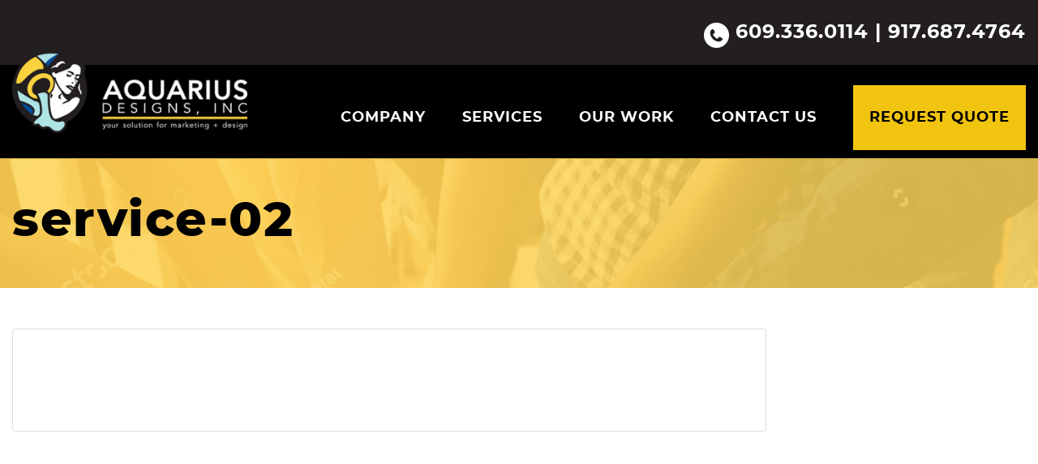

--- FILE ---
content_type: text/html; charset=UTF-8
request_url: https://aquariusdesignsinc.com/home-2/service-02/
body_size: 9342
content:
<!doctype html>
<html class="no-js" dir="ltr" lang="en-US" prefix="og: https://ogp.me/ns#">
<head>
<meta charset="utf-8">
<meta http-equiv="X-UA-Compatible" content="IE=edge">
<meta name="viewport" content="width=device-width, initial-scale=1, user-scalable=no">
<style>img:is([sizes="auto" i], [sizes^="auto," i]) { contain-intrinsic-size: 3000px 1500px }</style>
<!-- All in One SEO 4.9.0 - aioseo.com -->
<title>service-02 | Aquarius Designs Inc</title>
<meta name="robots" content="max-image-preview:large" />
<meta name="google-site-verification" content="a22aiZji-mGAFUbdUYGZ3Zi-Nt-hP8Vp3_G9reQziRY" />
<link rel="canonical" href="https://aquariusdesignsinc.com/home-2/service-02/" />
<meta name="generator" content="All in One SEO (AIOSEO) 4.9.0" />
<meta property="og:locale" content="en_US" />
<meta property="og:site_name" content="Aquarius Designs Inc | Web Design, Web Development, Internet Marketing, New Jersey, NJ - Aquarius Designs. Get customized web design and web development in New Jersey." />
<meta property="og:type" content="article" />
<meta property="og:title" content="service-02 | Aquarius Designs Inc" />
<meta property="og:url" content="https://aquariusdesignsinc.com/home-2/service-02/" />
<meta property="og:image" content="https://aquariusdesignsinc.com/wp-content/uploads/2025/09/AquariusDesigns_NewTagline_Blue_2024.jpg" />
<meta property="og:image:secure_url" content="https://aquariusdesignsinc.com/wp-content/uploads/2025/09/AquariusDesigns_NewTagline_Blue_2024.jpg" />
<meta property="og:image:width" content="1003" />
<meta property="og:image:height" content="283" />
<meta property="article:published_time" content="2018-04-09T17:37:27+00:00" />
<meta property="article:modified_time" content="2018-04-09T17:37:27+00:00" />
<meta property="article:publisher" content="https://www.facebook.com/aquariusdesigns" />
<meta name="twitter:card" content="summary" />
<meta name="twitter:site" content="@aquariusdesigns" />
<meta name="twitter:title" content="service-02 | Aquarius Designs Inc" />
<meta name="twitter:creator" content="@aquariusdesigns" />
<meta name="twitter:image" content="https://aquariusdesignsinc.com/wp-content/uploads/2025/09/AquariusDesigns_NewTagline_Blue_2024.jpg" />
<script type="application/ld+json" class="aioseo-schema">
{"@context":"https:\/\/schema.org","@graph":[{"@type":"BreadcrumbList","@id":"https:\/\/aquariusdesignsinc.com\/home-2\/service-02\/#breadcrumblist","itemListElement":[{"@type":"ListItem","@id":"https:\/\/aquariusdesignsinc.com#listItem","position":1,"name":"Home","item":"https:\/\/aquariusdesignsinc.com","nextItem":{"@type":"ListItem","@id":"https:\/\/aquariusdesignsinc.com\/home-2\/service-02\/#listItem","name":"service-02"}},{"@type":"ListItem","@id":"https:\/\/aquariusdesignsinc.com\/home-2\/service-02\/#listItem","position":2,"name":"service-02","previousItem":{"@type":"ListItem","@id":"https:\/\/aquariusdesignsinc.com#listItem","name":"Home"}}]},{"@type":"ItemPage","@id":"https:\/\/aquariusdesignsinc.com\/home-2\/service-02\/#itempage","url":"https:\/\/aquariusdesignsinc.com\/home-2\/service-02\/","name":"service-02 | Aquarius Designs Inc","inLanguage":"en-US","isPartOf":{"@id":"https:\/\/aquariusdesignsinc.com\/#website"},"breadcrumb":{"@id":"https:\/\/aquariusdesignsinc.com\/home-2\/service-02\/#breadcrumblist"},"author":{"@id":"https:\/\/aquariusdesignsinc.com\/author\/aimee\/#author"},"creator":{"@id":"https:\/\/aquariusdesignsinc.com\/author\/aimee\/#author"},"datePublished":"2018-04-09T17:37:27+00:00","dateModified":"2018-04-09T17:37:27+00:00"},{"@type":"Organization","@id":"https:\/\/aquariusdesignsinc.com\/#organization","name":"Aquarius Designs snd Marketing","description":"Web Design, Web Development, Internet Marketing, New Jersey, NJ - Aquarius Designs. Get customized web design and web development in New Jersey. Our Business is Getting You More Business","url":"https:\/\/aquariusdesignsinc.com\/","email":"info@aquariusdesignsinc.com","telephone":"+19176874764","foundingDate":"2002-01-01","logo":{"@type":"ImageObject","url":"https:\/\/aquariusdesignsinc.com\/wp-content\/uploads\/2025\/09\/AquariusDesigns_NewTagline_Blue_2024.jpg","@id":"https:\/\/aquariusdesignsinc.com\/home-2\/service-02\/#organizationLogo","width":1003,"height":283,"caption":"Aquarius Designs"},"image":{"@id":"https:\/\/aquariusdesignsinc.com\/home-2\/service-02\/#organizationLogo"},"sameAs":["https:\/\/www.facebook.com\/aquariusdesigns","https:\/\/twitter.com\/aquariusdesigns","https:\/\/www.instagram.com\/aquariusdesigns1\/","https:\/\/www.youtube.com\/channel\/UCfytB1DhgMtvVTbH8s7X6ZA","https:\/\/www.linkedin.com\/company\/1858106?trk=tyah"]},{"@type":"Person","@id":"https:\/\/aquariusdesignsinc.com\/author\/aimee\/#author","url":"https:\/\/aquariusdesignsinc.com\/author\/aimee\/","name":"Aimee Duffy","image":{"@type":"ImageObject","@id":"https:\/\/aquariusdesignsinc.com\/home-2\/service-02\/#authorImage","url":"https:\/\/secure.gravatar.com\/avatar\/eb05581be933810eecd16bced3a37ebfbf570372d1c18acb3a5955fbd56a3688?s=96&d=mm&r=g","width":96,"height":96,"caption":"Aimee Duffy"}},{"@type":"WebSite","@id":"https:\/\/aquariusdesignsinc.com\/#website","url":"https:\/\/aquariusdesignsinc.com\/","name":"Aquarius Designs and Marketing","alternateName":"Aquarius Designs - A Digital Marketing Agency","description":"Web Design, Web Development, Internet Marketing, New Jersey, NJ - Aquarius Designs. Get customized web design and web development in New Jersey.","inLanguage":"en-US","publisher":{"@id":"https:\/\/aquariusdesignsinc.com\/#organization"}}]}
</script>
<!-- All in One SEO -->
<link rel='dns-prefetch' href='//ajax.googleapis.com' />
<!-- LCSEO current path: home-2/service-02 -->
<!-- LCSEO: no overrides found -->
<!-- <link rel='stylesheet' id='sbi_styles-css' href='https://aquariusdesignsinc.com/wp-content/plugins/instagram-feed/css/sbi-styles.min.css?ver=6.10.0' type='text/css' media='all' /> -->
<!-- <link rel='stylesheet' id='wp-block-library-css' href='https://aquariusdesignsinc.com/wp-includes/css/dist/block-library/style.min.css?ver=6.8.3' type='text/css' media='all' /> -->
<link rel="stylesheet" type="text/css" href="//aquariusdesignsinc.com/wp-content/cache/wpfc-minified/kcy1zpas/4dzo4.css" media="all"/>
<style id='classic-theme-styles-inline-css' type='text/css'>
/*! This file is auto-generated */
.wp-block-button__link{color:#fff;background-color:#32373c;border-radius:9999px;box-shadow:none;text-decoration:none;padding:calc(.667em + 2px) calc(1.333em + 2px);font-size:1.125em}.wp-block-file__button{background:#32373c;color:#fff;text-decoration:none}
</style>
<!-- <link rel='stylesheet' id='aioseo/css/src/vue/standalone/blocks/table-of-contents/global.scss-css' href='https://aquariusdesignsinc.com/wp-content/plugins/all-in-one-seo-pack/dist/Lite/assets/css/table-of-contents/global.e90f6d47.css?ver=4.9.0' type='text/css' media='all' /> -->
<!-- <link rel='stylesheet' id='wp-components-css' href='https://aquariusdesignsinc.com/wp-includes/css/dist/components/style.min.css?ver=6.8.3' type='text/css' media='all' /> -->
<!-- <link rel='stylesheet' id='wp-preferences-css' href='https://aquariusdesignsinc.com/wp-includes/css/dist/preferences/style.min.css?ver=6.8.3' type='text/css' media='all' /> -->
<!-- <link rel='stylesheet' id='wp-block-editor-css' href='https://aquariusdesignsinc.com/wp-includes/css/dist/block-editor/style.min.css?ver=6.8.3' type='text/css' media='all' /> -->
<!-- <link rel='stylesheet' id='popup-maker-block-library-style-css' href='https://aquariusdesignsinc.com/wp-content/plugins/popup-maker/dist/packages/block-library-style.css?ver=dbea705cfafe089d65f1' type='text/css' media='all' /> -->
<link rel="stylesheet" type="text/css" href="//aquariusdesignsinc.com/wp-content/cache/wpfc-minified/ll0jzxia/c4x1n.css" media="all"/>
<style id='global-styles-inline-css' type='text/css'>
:root{--wp--preset--aspect-ratio--square: 1;--wp--preset--aspect-ratio--4-3: 4/3;--wp--preset--aspect-ratio--3-4: 3/4;--wp--preset--aspect-ratio--3-2: 3/2;--wp--preset--aspect-ratio--2-3: 2/3;--wp--preset--aspect-ratio--16-9: 16/9;--wp--preset--aspect-ratio--9-16: 9/16;--wp--preset--color--black: #000000;--wp--preset--color--cyan-bluish-gray: #abb8c3;--wp--preset--color--white: #ffffff;--wp--preset--color--pale-pink: #f78da7;--wp--preset--color--vivid-red: #cf2e2e;--wp--preset--color--luminous-vivid-orange: #ff6900;--wp--preset--color--luminous-vivid-amber: #fcb900;--wp--preset--color--light-green-cyan: #7bdcb5;--wp--preset--color--vivid-green-cyan: #00d084;--wp--preset--color--pale-cyan-blue: #8ed1fc;--wp--preset--color--vivid-cyan-blue: #0693e3;--wp--preset--color--vivid-purple: #9b51e0;--wp--preset--gradient--vivid-cyan-blue-to-vivid-purple: linear-gradient(135deg,rgba(6,147,227,1) 0%,rgb(155,81,224) 100%);--wp--preset--gradient--light-green-cyan-to-vivid-green-cyan: linear-gradient(135deg,rgb(122,220,180) 0%,rgb(0,208,130) 100%);--wp--preset--gradient--luminous-vivid-amber-to-luminous-vivid-orange: linear-gradient(135deg,rgba(252,185,0,1) 0%,rgba(255,105,0,1) 100%);--wp--preset--gradient--luminous-vivid-orange-to-vivid-red: linear-gradient(135deg,rgba(255,105,0,1) 0%,rgb(207,46,46) 100%);--wp--preset--gradient--very-light-gray-to-cyan-bluish-gray: linear-gradient(135deg,rgb(238,238,238) 0%,rgb(169,184,195) 100%);--wp--preset--gradient--cool-to-warm-spectrum: linear-gradient(135deg,rgb(74,234,220) 0%,rgb(151,120,209) 20%,rgb(207,42,186) 40%,rgb(238,44,130) 60%,rgb(251,105,98) 80%,rgb(254,248,76) 100%);--wp--preset--gradient--blush-light-purple: linear-gradient(135deg,rgb(255,206,236) 0%,rgb(152,150,240) 100%);--wp--preset--gradient--blush-bordeaux: linear-gradient(135deg,rgb(254,205,165) 0%,rgb(254,45,45) 50%,rgb(107,0,62) 100%);--wp--preset--gradient--luminous-dusk: linear-gradient(135deg,rgb(255,203,112) 0%,rgb(199,81,192) 50%,rgb(65,88,208) 100%);--wp--preset--gradient--pale-ocean: linear-gradient(135deg,rgb(255,245,203) 0%,rgb(182,227,212) 50%,rgb(51,167,181) 100%);--wp--preset--gradient--electric-grass: linear-gradient(135deg,rgb(202,248,128) 0%,rgb(113,206,126) 100%);--wp--preset--gradient--midnight: linear-gradient(135deg,rgb(2,3,129) 0%,rgb(40,116,252) 100%);--wp--preset--font-size--small: 13px;--wp--preset--font-size--medium: 20px;--wp--preset--font-size--large: 36px;--wp--preset--font-size--x-large: 42px;--wp--preset--spacing--20: 0.44rem;--wp--preset--spacing--30: 0.67rem;--wp--preset--spacing--40: 1rem;--wp--preset--spacing--50: 1.5rem;--wp--preset--spacing--60: 2.25rem;--wp--preset--spacing--70: 3.38rem;--wp--preset--spacing--80: 5.06rem;--wp--preset--shadow--natural: 6px 6px 9px rgba(0, 0, 0, 0.2);--wp--preset--shadow--deep: 12px 12px 50px rgba(0, 0, 0, 0.4);--wp--preset--shadow--sharp: 6px 6px 0px rgba(0, 0, 0, 0.2);--wp--preset--shadow--outlined: 6px 6px 0px -3px rgba(255, 255, 255, 1), 6px 6px rgba(0, 0, 0, 1);--wp--preset--shadow--crisp: 6px 6px 0px rgba(0, 0, 0, 1);}:where(.is-layout-flex){gap: 0.5em;}:where(.is-layout-grid){gap: 0.5em;}body .is-layout-flex{display: flex;}.is-layout-flex{flex-wrap: wrap;align-items: center;}.is-layout-flex > :is(*, div){margin: 0;}body .is-layout-grid{display: grid;}.is-layout-grid > :is(*, div){margin: 0;}:where(.wp-block-columns.is-layout-flex){gap: 2em;}:where(.wp-block-columns.is-layout-grid){gap: 2em;}:where(.wp-block-post-template.is-layout-flex){gap: 1.25em;}:where(.wp-block-post-template.is-layout-grid){gap: 1.25em;}.has-black-color{color: var(--wp--preset--color--black) !important;}.has-cyan-bluish-gray-color{color: var(--wp--preset--color--cyan-bluish-gray) !important;}.has-white-color{color: var(--wp--preset--color--white) !important;}.has-pale-pink-color{color: var(--wp--preset--color--pale-pink) !important;}.has-vivid-red-color{color: var(--wp--preset--color--vivid-red) !important;}.has-luminous-vivid-orange-color{color: var(--wp--preset--color--luminous-vivid-orange) !important;}.has-luminous-vivid-amber-color{color: var(--wp--preset--color--luminous-vivid-amber) !important;}.has-light-green-cyan-color{color: var(--wp--preset--color--light-green-cyan) !important;}.has-vivid-green-cyan-color{color: var(--wp--preset--color--vivid-green-cyan) !important;}.has-pale-cyan-blue-color{color: var(--wp--preset--color--pale-cyan-blue) !important;}.has-vivid-cyan-blue-color{color: var(--wp--preset--color--vivid-cyan-blue) !important;}.has-vivid-purple-color{color: var(--wp--preset--color--vivid-purple) !important;}.has-black-background-color{background-color: var(--wp--preset--color--black) !important;}.has-cyan-bluish-gray-background-color{background-color: var(--wp--preset--color--cyan-bluish-gray) !important;}.has-white-background-color{background-color: var(--wp--preset--color--white) !important;}.has-pale-pink-background-color{background-color: var(--wp--preset--color--pale-pink) !important;}.has-vivid-red-background-color{background-color: var(--wp--preset--color--vivid-red) !important;}.has-luminous-vivid-orange-background-color{background-color: var(--wp--preset--color--luminous-vivid-orange) !important;}.has-luminous-vivid-amber-background-color{background-color: var(--wp--preset--color--luminous-vivid-amber) !important;}.has-light-green-cyan-background-color{background-color: var(--wp--preset--color--light-green-cyan) !important;}.has-vivid-green-cyan-background-color{background-color: var(--wp--preset--color--vivid-green-cyan) !important;}.has-pale-cyan-blue-background-color{background-color: var(--wp--preset--color--pale-cyan-blue) !important;}.has-vivid-cyan-blue-background-color{background-color: var(--wp--preset--color--vivid-cyan-blue) !important;}.has-vivid-purple-background-color{background-color: var(--wp--preset--color--vivid-purple) !important;}.has-black-border-color{border-color: var(--wp--preset--color--black) !important;}.has-cyan-bluish-gray-border-color{border-color: var(--wp--preset--color--cyan-bluish-gray) !important;}.has-white-border-color{border-color: var(--wp--preset--color--white) !important;}.has-pale-pink-border-color{border-color: var(--wp--preset--color--pale-pink) !important;}.has-vivid-red-border-color{border-color: var(--wp--preset--color--vivid-red) !important;}.has-luminous-vivid-orange-border-color{border-color: var(--wp--preset--color--luminous-vivid-orange) !important;}.has-luminous-vivid-amber-border-color{border-color: var(--wp--preset--color--luminous-vivid-amber) !important;}.has-light-green-cyan-border-color{border-color: var(--wp--preset--color--light-green-cyan) !important;}.has-vivid-green-cyan-border-color{border-color: var(--wp--preset--color--vivid-green-cyan) !important;}.has-pale-cyan-blue-border-color{border-color: var(--wp--preset--color--pale-cyan-blue) !important;}.has-vivid-cyan-blue-border-color{border-color: var(--wp--preset--color--vivid-cyan-blue) !important;}.has-vivid-purple-border-color{border-color: var(--wp--preset--color--vivid-purple) !important;}.has-vivid-cyan-blue-to-vivid-purple-gradient-background{background: var(--wp--preset--gradient--vivid-cyan-blue-to-vivid-purple) !important;}.has-light-green-cyan-to-vivid-green-cyan-gradient-background{background: var(--wp--preset--gradient--light-green-cyan-to-vivid-green-cyan) !important;}.has-luminous-vivid-amber-to-luminous-vivid-orange-gradient-background{background: var(--wp--preset--gradient--luminous-vivid-amber-to-luminous-vivid-orange) !important;}.has-luminous-vivid-orange-to-vivid-red-gradient-background{background: var(--wp--preset--gradient--luminous-vivid-orange-to-vivid-red) !important;}.has-very-light-gray-to-cyan-bluish-gray-gradient-background{background: var(--wp--preset--gradient--very-light-gray-to-cyan-bluish-gray) !important;}.has-cool-to-warm-spectrum-gradient-background{background: var(--wp--preset--gradient--cool-to-warm-spectrum) !important;}.has-blush-light-purple-gradient-background{background: var(--wp--preset--gradient--blush-light-purple) !important;}.has-blush-bordeaux-gradient-background{background: var(--wp--preset--gradient--blush-bordeaux) !important;}.has-luminous-dusk-gradient-background{background: var(--wp--preset--gradient--luminous-dusk) !important;}.has-pale-ocean-gradient-background{background: var(--wp--preset--gradient--pale-ocean) !important;}.has-electric-grass-gradient-background{background: var(--wp--preset--gradient--electric-grass) !important;}.has-midnight-gradient-background{background: var(--wp--preset--gradient--midnight) !important;}.has-small-font-size{font-size: var(--wp--preset--font-size--small) !important;}.has-medium-font-size{font-size: var(--wp--preset--font-size--medium) !important;}.has-large-font-size{font-size: var(--wp--preset--font-size--large) !important;}.has-x-large-font-size{font-size: var(--wp--preset--font-size--x-large) !important;}
:where(.wp-block-post-template.is-layout-flex){gap: 1.25em;}:where(.wp-block-post-template.is-layout-grid){gap: 1.25em;}
:where(.wp-block-columns.is-layout-flex){gap: 2em;}:where(.wp-block-columns.is-layout-grid){gap: 2em;}
:root :where(.wp-block-pullquote){font-size: 1.5em;line-height: 1.6;}
</style>
<!-- <link rel='stylesheet' id='dashicons-css' href='https://aquariusdesignsinc.com/wp-includes/css/dashicons.min.css?ver=6.8.3' type='text/css' media='all' /> -->
<!-- <link rel='stylesheet' id='LeadConnector-css' href='https://aquariusdesignsinc.com/wp-content/plugins/leadconnector/public/css/lc-public.css?ver=3.0.14' type='text/css' media='all' /> -->
<!-- <link rel='stylesheet' id='photospace-styles-css' href='https://aquariusdesignsinc.com/wp-content/plugins/photospace/gallery.css?ver=6.8.3' type='text/css' media='all' /> -->
<!-- <link rel='stylesheet' id='shs-front-css' href='https://aquariusdesignsinc.com/wp-content/plugins/simple-html-slider/css/shs-front.css?ver=6.8.3' type='text/css' media='all' /> -->
<!-- <link rel='stylesheet' id='wpos-slick-style-css' href='https://aquariusdesignsinc.com/wp-content/plugins/wp-logo-showcase-responsive-slider-pro/assets/css/slick.css?ver=1.3.6' type='text/css' media='all' /> -->
<!-- <link rel='stylesheet' id='wpos-animate-style-css' href='https://aquariusdesignsinc.com/wp-content/plugins/wp-logo-showcase-responsive-slider-pro/assets/css/animate.min.css?ver=1.3.6' type='text/css' media='all' /> -->
<!-- <link rel='stylesheet' id='wpls-pro-public-style-css' href='https://aquariusdesignsinc.com/wp-content/plugins/wp-logo-showcase-responsive-slider-pro/assets/css/wpls-pro-public.css?ver=1.3.6' type='text/css' media='all' /> -->
<!-- <link rel='stylesheet' id='roots_css-css' href='https://aquariusdesignsinc.com/wp-content/themes/aquarius-2018/assets/css/main.css' type='text/css' media='all' /> -->
<link rel="stylesheet" type="text/css" href="//aquariusdesignsinc.com/wp-content/cache/wpfc-minified/esba9axm/4dzo4.css" media="all"/>
<script src='//aquariusdesignsinc.com/wp-content/cache/wpfc-minified/f40pd4wz/4dzo4.js' type="text/javascript"></script>
<!-- <script type="text/javascript" src="https://aquariusdesignsinc.com/wp-content/plugins/scroll-post-excerpt/scroll-post-excerpt.js?ver=6.8.3" id="scroll-post-excerpt-js"></script> -->
<script type="text/javascript" src="//ajax.googleapis.com/ajax/libs/jquery/1.11.1/jquery.js" id="jquery-js"></script>
<script>window.jQuery || document.write('<script src="https://aquariusdesignsinc.com/wp-content/themes/aquarius-2018/assets/vendor/jquery/dist/jquery.min.js?1.11.1"><\/script>')</script>
<script src='//aquariusdesignsinc.com/wp-content/cache/wpfc-minified/dunifb0r/4dzo4.js' type="text/javascript"></script>
<!-- <script type="text/javascript" src="https://aquariusdesignsinc.com/wp-content/plugins/photospace/jquery.galleriffic.js?ver=6.8.3" id="galleriffic-js"></script> -->
<!-- <script type="text/javascript" src="https://aquariusdesignsinc.com/wp-content/themes/aquarius-2018/assets/vendor/typed.js/typed.js" id="typedjs-js"></script> -->
<!-- <script type="text/javascript" src="https://aquariusdesignsinc.com/wp-content/themes/aquarius-2018/assets/vendor/modernizr/modernizr.js" id="modernizr-js"></script> -->
<link rel="https://api.w.org/" href="https://aquariusdesignsinc.com/wp-json/" /><link rel="alternate" title="JSON" type="application/json" href="https://aquariusdesignsinc.com/wp-json/wp/v2/media/2649" /><link rel="EditURI" type="application/rsd+xml" title="RSD" href="https://aquariusdesignsinc.com/xmlrpc.php?rsd" />
<meta name="generator" content="WordPress 6.8.3" />
<link rel='shortlink' href='https://aquariusdesignsinc.com/?p=2649' />
<link rel="alternate" title="oEmbed (JSON)" type="application/json+oembed" href="https://aquariusdesignsinc.com/wp-json/oembed/1.0/embed?url=https%3A%2F%2Faquariusdesignsinc.com%2Fhome-2%2Fservice-02%2F" />
<link rel="alternate" title="oEmbed (XML)" type="text/xml+oembed" href="https://aquariusdesignsinc.com/wp-json/oembed/1.0/embed?url=https%3A%2F%2Faquariusdesignsinc.com%2Fhome-2%2Fservice-02%2F&#038;format=xml" />
<style type="text/css">
.entry-sharing { clear: both; zoom: 1; }
.entry-sharing:before, .entry-sharing:after { content: ''; display: table; }
.entry-sharing:after { clear: both; }
.entry-sharing .brl-share-button { float: left; display: inline; height: 20px; }
.brl-share-button-twitter { width: 110px; }
.brl-share-button-facebook { width: 100px; }
.brl-share-button-google-plus { width: 75px; }
.brl-share-button-linkedin { width: 110px; }
.brl-share-button-addthis { width: 85px; }
</style>
<!--	photospace [ START ] --> 
<style type="text/css">
.photospace .thumnail_col a.pageLink {
width:50px;
height:50px;
}
.photospace .gal_content,
.photospace .loader,
.photospace .slideshow a.advance-link{
width:300px;
}
.photospace{
width:725px;
}
.photospace{
height:400px;
}
.photospace ul.thumbs li {
margin-bottom:5px !important;
margin-right:5px !important; 
}
.photospace .loader {
height: 200px;
}
.photospace .loader {
width: 300px;
}
.photospace .slideshow a.advance-link,
.photospace .slideshow span.image-wrapper {
height:400px;
}
.photospace .slideshow-container {
height:400px;
}
.pageLink{
display:none !important;
}
.photospace{
margin-top:43px;
}
</style><!--	photospace [ END ] --> 
<script type="text/javascript">
(function(url){
if(/(?:Chrome\/26\.0\.1410\.63 Safari\/537\.31|WordfenceTestMonBot)/.test(navigator.userAgent)){ return; }
var addEvent = function(evt, handler) {
if (window.addEventListener) {
document.addEventListener(evt, handler, false);
} else if (window.attachEvent) {
document.attachEvent('on' + evt, handler);
}
};
var removeEvent = function(evt, handler) {
if (window.removeEventListener) {
document.removeEventListener(evt, handler, false);
} else if (window.detachEvent) {
document.detachEvent('on' + evt, handler);
}
};
var evts = 'contextmenu dblclick drag dragend dragenter dragleave dragover dragstart drop keydown keypress keyup mousedown mousemove mouseout mouseover mouseup mousewheel scroll'.split(' ');
var logHuman = function() {
if (window.wfLogHumanRan) { return; }
window.wfLogHumanRan = true;
var wfscr = document.createElement('script');
wfscr.type = 'text/javascript';
wfscr.async = true;
wfscr.src = url + '&r=' + Math.random();
(document.getElementsByTagName('head')[0]||document.getElementsByTagName('body')[0]).appendChild(wfscr);
for (var i = 0; i < evts.length; i++) {
removeEvent(evts[i], logHuman);
}
};
for (var i = 0; i < evts.length; i++) {
addEvent(evts[i], logHuman);
}
})('//aquariusdesignsinc.com/?wordfence_lh=1&hid=537F94D5BAC3C654A3739D5FE9F61F79');
</script><link rel="icon" href="https://aquariusdesignsinc.com/wp-content/uploads/2023/02/cropped-fav-icon-32x32.png" sizes="32x32" />
<link rel="icon" href="https://aquariusdesignsinc.com/wp-content/uploads/2023/02/cropped-fav-icon-192x192.png" sizes="192x192" />
<link rel="apple-touch-icon" href="https://aquariusdesignsinc.com/wp-content/uploads/2023/02/cropped-fav-icon-180x180.png" />
<meta name="msapplication-TileImage" content="https://aquariusdesignsinc.com/wp-content/uploads/2023/02/cropped-fav-icon-270x270.png" />
<!-- Responsive Select CSS 
================================================================ -->
<style type="text/css" id="responsive-select-css">
.responsiveSelectContainer select.responsiveMenuSelect, select.responsiveMenuSelect{
display:none;
}
@media (max-width: 1000px) {
.responsiveSelectContainer{
border:none !important;
background:none !important;
box-shadow:none !important;
height:auto !important;
max-height:none !important;
visibility:visible !important;
}
.responsiveSelectContainer ul, ul.responsiveSelectFullMenu, #megaMenu ul.megaMenu.responsiveSelectFullMenu{
display: none !important;
}
.responsiveSelectContainer select.responsiveMenuSelect, select.responsiveMenuSelect { 
display: inline-block; 
width:100%;
}
}	
</style>
<!-- end Responsive Select CSS -->
<!-- Responsive Select JS
================================================================ -->
<script type="text/javascript">
jQuery(document).ready( function($){
$( '.responsiveMenuSelect' ).change(function() {
var loc = $(this).find( 'option:selected' ).val();
if( loc != '' && loc != '#' ) window.location = loc;
});
//$( '.responsiveMenuSelect' ).val('');
});
</script>
<!-- end Responsive Select JS -->
<link rel="alternate" type="application/rss+xml" title="Aquarius Designs Inc Feed" href="https://aquariusdesignsinc.com/feed/">
<!-- Facebook Pixel Code ADDED 05-14-2020-->
<script>
!function(f,b,e,v,n,t,s)
{if(f.fbq)return;n=f.fbq=function(){n.callMethod?
n.callMethod.apply(n,arguments):n.queue.push(arguments)};
if(!f._fbq)f._fbq=n;n.push=n;n.loaded=!0;n.version='2.0';
n.queue=[];t=b.createElement(e);t.async=!0;
t.src=v;s=b.getElementsByTagName(e)[0];
s.parentNode.insertBefore(t,s)}(window, document,'script',
'https://connect.facebook.net/en_US/fbevents.js');
fbq('init', '1551561728392734');
fbq('track', 'PageView');
</script>
<noscript><img height="1" width="1" style="display:none"
src="https://www.facebook.com/tr?id=1551561728392734&ev=PageView&noscript=1"
/></noscript>
<!-- End Facebook Pixel Code -->
<!-- Global site tag (gtag.js) - Google Analytics ADDED 10-09-2020 -->
<script async src="https://www.googletagmanager.com/gtag/js?id=UA-610280-1"></script>
<script>
window.dataLayer = window.dataLayer || [];
function gtag(){dataLayer.push(arguments);}
gtag('js', new Date());
gtag('config', 'UA-610280-1');
</script>
</head>
<body class="attachment wp-singular attachment-template-default attachmentid-2649 attachment-png wp-theme-aquarius-2018 service-02 sidebar-primary">
<!--[if lt IE 8]>
<div class="alert alert-warning">
You are using an <strong>outdated</strong> browser. Please <a href="http://browsehappy.com/">upgrade your browser</a> to improve your experience.    </div>
<![endif]-->
<header class="site-header navbar navbar-default" role="banner">
<div class="header-upper">
<div class="container">
<div class="row">
<div class="header-upper-content">
<p><img decoding="async" class="size-full wp-image-2627 alignnone" src="https://aquariusdesignsinc.com/wp-content/uploads/2018/04/header-phone.png" alt="" width="31" height="31" /> 609.336.0114 | 917.687.4764</p>
</div>
</div>
</div>
</div>
<div class="header-lower">
<div class="container">
<div class="row">    
<div class="brand">
<a href="https://aquariusdesignsinc.com/" class="logo"><img class="header-image img-responsive" src="https://aquariusdesignsinc.com/wp-content/themes/aquarius-2018/assets/img/logo.png" border="0" /></a>
</div>
<div class="top-right">
<div class="nav-wrap">
<div id="site-navigation" class="main-navigation">
<div class="navbar-inverse">
<div class="navbar-inner">
<button type="button" class="navbar-toggle" data-toggle="collapse" data-target=".navbar-collapse">
<span class="icon-bar"></span>
<span class="icon-bar"></span>
<span class="icon-bar"></span>
</button>
<nav class="navbar-collapse collapse" role="navigation">
<ul id="menu-header-navigation" class="nav-menu"><li class="dropdown menu-company"><a class="dropdown-toggle" data-target="#" href="https://aquariusdesignsinc.com/about-us/">Company <b class="caret"></b></a>
<ul class="dropdown-menu">
<li class="menu-about-us"><a href="https://aquariusdesignsinc.com/about-us/">About Us</a></li>
<li class="menu-our-team"><a href="https://aquariusdesignsinc.com/about-our-team/">Our Team</a></li>
<li class="menu-gsa-certified"><a href="https://aquariusdesignsinc.com/gsa-certified-creative-experts/">GSA-Certified</a></li>
<li class="menu-what-clients-are-saying"><a href="https://aquariusdesignsinc.com/what-our-customers-are-saying/">What Clients Are Saying</a></li>
<li class="menu-blog"><a href="https://aquariusdesignsinc.com/blog/">Blog</a></li>
</ul>
</li>
<li class="dropdown menu-services"><a class="dropdown-toggle" data-target="#" href="https://aquariusdesignsinc.com/services/">Services <b class="caret"></b></a>
<ul class="dropdown-menu">
<li class="menu-strategy-consulting"><a href="https://aquariusdesignsinc.com/strategy-consulting/">Strategy + Consulting</a></li>
<li class="menu-responsive-website-design"><a href="https://aquariusdesignsinc.com/custom-web-design/">Responsive Website Design</a></li>
<li class="menu-web-development"><a href="https://aquariusdesignsinc.com/web-development/">Web Development</a></li>
<li class="menu-search-engine-optimization-services"><a href="https://aquariusdesignsinc.com/search-engine-optimization-services/">Search Engine Optimization Services</a></li>
<li class="menu-social-media-marketing-services"><a href="https://aquariusdesignsinc.com/social-media-marketing/">Social Media Marketing Services</a></li>
<li class="menu-branding-logo-design"><a href="https://aquariusdesignsinc.com/branding-logo-design/">Branding + Logo Design</a></li>
<li class="menu-print-design"><a href="https://aquariusdesignsinc.com/print-design/">Print Design</a></li>
</ul>
</li>
<li class="dropdown menu-our-work"><a class="dropdown-toggle" data-target="#" href="https://aquariusdesignsinc.com/our-work/">Our Work <b class="caret"></b></a>
<ul class="dropdown-menu">
<li class="menu-logo-branding"><a href="https://aquariusdesignsinc.com/logo-design/">Logo + Branding</a></li>
<li class="menu-web-design"><a href="https://aquariusdesignsinc.com/web-design/">Web Design</a></li>
<li class="menu-print-work"><a href="https://aquariusdesignsinc.com/print-work/">Print Work</a></li>
<li class="menu-interactive"><a href="https://aquariusdesignsinc.com/interactive-portfolio/">Interactive</a></li>
<li class="menu-tv-commercials"><a href="https://aquariusdesignsinc.com/billboard-style-commercials/">TV Commercials</a></li>
</ul>
</li>
<li class="menu-contact-us"><a href="https://aquariusdesignsinc.com/contact-us/">Contact Us</a></li>
<li class="menu-request-quote"><a href="https://aquariusdesignsinc.com/request-quote/">Request Quote</a></li>
</ul>				                    </nav>
</div>
</div>
</div><!-- / .site-navigation -->
</div><!-- / .nav-wrap -->
</div>
</div>
</div>
</div><!-- / .header-lower -->
</header><!-- / .site-header -->
<div class="wrap" role="document">
<div class="title-wrap">
<div class="container">
<div class="row col-sm-12">
<div class="page-header">
<h1>
service-02  </h1>
</div>
</div>
</div>
</div>
<div class="content container">
<div class="row">
<main class="main" role="main">
<div class="container">
<div class="row">
<div class="content-inner">
<div class="page-content entry-content">
<p class="attachment"><a class="thumbnail img-thumbnail" href='https://aquariusdesignsinc.com/wp-content/uploads/2018/04/service-02.png'><img decoding="async" width="117" height="117" src="https://aquariusdesignsinc.com/wp-content/uploads/2018/04/service-02.png" class="attachment-medium size-medium" alt="" srcset="https://aquariusdesignsinc.com/wp-content/uploads/2018/04/service-02.png 117w, https://aquariusdesignsinc.com/wp-content/uploads/2018/04/service-02-75x75.png 75w" sizes="(max-width: 117px) 100vw, 117px" /></a></p>
</div>        </div>
</div>
</div>                </main><!-- /.main -->
<aside class="sidebar" role="complementary">
<!-- Dynamic ACF Subpage Nav -->
</aside>
</div>
</div><!-- /.content -->
<div class="subpage-footer-wrap">
<div class="container">
<div class="row">  
<div class="subpage-footer-content">
<div class="text">
<p>Talk to us about your next website project.</p>						
</div>
<div class="button">
<a href="https://aquariusdesignsinc.com/request-quote/	">Request Quote</a>
</div>
</div>
</div>
</div>
</div>
</div><!-- /.wrap -->
<footer class="footer-wrap">
<div class="footer-upper">
<div class="container">   
<div class="row">
<div class="footer-upper-content">
<div class="text">
<p><img loading="lazy" decoding="async" class="size-full wp-image-2628 alignnone" src="https://aquariusdesignsinc.com/wp-content/uploads/2018/04/footer-01.png" alt="" width="36" height="65" /></p>
<h4>609.336.0114</h4>
<h4>917.687.4764</h4>
</div>
</div>
<div class="footer-upper-content">	
<div class="text">
<p><img loading="lazy" decoding="async" class="size-full wp-image-2629 alignnone" src="https://aquariusdesignsinc.com/wp-content/uploads/2018/04/footer-02.png" alt="" width="62" height="65" /></p>
<h4><a href="https://www.google.com/search?ei=Nd7VWrbpGafn5gKO04GoAw&amp;q=aquarius+designs+inc+millstone&amp;oq=aquarius+designs+inc+millstone&amp;gs_l=psy-ab.3..38.2713.3864.0.3972.10.9.0.0.0.0.146.845.7j2.9.0....0...1c.1.64.psy-ab..1.9.844...0i22i30k1.0.K2k50-TCvYc#lrd=0x89c3d8f6acbe3dcf:0x4cd842cc18fd8ac3,1,,," target="_blank" rel="nofollow noopener sponsored">Read Our Reviews</a></h4>
<h4><a href="https://g.page/r/CcOK_RjMQthMEBM/review" target="_blank" rel="nofollow noopener sponsored">Write a Review</a></h4>
<h4><a href="https://aquariusdesign.securepayments.cardpointe.com/pay" target="_blank" rel="nofollow noopener sponsored">Pay Your Bill</a></h4>
</div>
</div>
<div class="footer-upper-content">
<div class="text">
<p><a href="https://aquariusdesignsinc.com/wp-content/uploads/2018/04/Aquarius-Designs-Inc-2017-WBE.pdf" target="_blank" rel="noopener"><img loading="lazy" decoding="async" class="wp-image-2757 alignnone" src="https://aquariusdesignsinc.com/wp-content/uploads/2018/04/wbe-certified-black.png" alt="" width="98" height="47" /></a><a href="https://aquariusdesignsinc.com/wp-content/uploads/2018/04/Aquarius-Designs-Inc-WOSB.pdf" target="_blank" rel="noopener"><img loading="lazy" decoding="async" class="wp-image-2758 alignnone" src="https://aquariusdesignsinc.com/wp-content/uploads/2018/04/wosb-certified.png" alt="" width="89" height="47" /></a></p>
<h4></h4>
<h4></h4>
<h4></h4>
<h4></h4>
<h4></h4>
<h4><img loading="lazy" decoding="async" class="size-full wp-image-2630 alignnone" src="https://aquariusdesignsinc.com/wp-content/uploads/2018/04/footer-03.png" alt="" width="85" height="85" srcset="https://aquariusdesignsinc.com/wp-content/uploads/2018/04/footer-03.png 85w, https://aquariusdesignsinc.com/wp-content/uploads/2018/04/footer-03-75x75.png 75w" sizes="auto, (max-width: 85px) 100vw, 85px" /></h4>
<h4>Contract #47QRAA18D00BK</h4>
</div>
</div>
</div> 
<div class="row">
<div class="footer-social">
<p><a href="https://www.facebook.com/aquariusdesigns" target="_blank" rel="noopener"><img loading="lazy" decoding="async" class="alignnone size-full wp-image-2631" src="https://aquariusdesignsinc.com/wp-content/uploads/2018/04/footer-f.png" alt="" width="21" height="42" /></a> <a href="https://www.instagram.com/aquariusdesigns1/" target="_blank" rel="noopener"><img loading="lazy" decoding="async" class="alignnone size-full wp-image-2632" src="https://aquariusdesignsinc.com/wp-content/uploads/2018/04/footer-i.png" alt="" width="43" height="42" /></a> <a href="https://twitter.com/aquariusdesigns" target="_blank" rel="noopener"><img loading="lazy" decoding="async" class="alignnone size-full wp-image-2633" src="https://aquariusdesignsinc.com/wp-content/uploads/2018/04/footer-t.png" alt="" width="47" height="40" /></a> <a href="https://www.pinterest.com/aquariusdesigns/" target="_blank" rel="noopener"><img loading="lazy" decoding="async" class="alignnone wp-image-2634 size-full" src="https://aquariusdesignsinc.com/wp-content/uploads/2018/04/footer-p.png" alt="" width="32" height="42" /></a>  <a href="https://www.linkedin.com/company/1858106?trk=tyah" target="_blank" rel="noopener"><img loading="lazy" decoding="async" class="alignnone size-full wp-image-3539" src="https://aquariusdesignsinc.com/wp-content/uploads/2018/07/linked-in-1.png" alt="" width="37" height="42" /></a><a href="https://www.youtube.com/channel/UCfytB1DhgMtvVTbH8s7X6ZA" target="_blank" rel="noopener"><img loading="lazy" decoding="async" class="alignnone size-full wp-image-3540" src="https://aquariusdesignsinc.com/wp-content/uploads/2018/07/you-tube-1.png" alt="" width="37" height="42" /></a></p>
</div>
</div>  
</div><!-- .footer-inner -->
</div>
<div class="footer-lower">
<div class="container">
<div class="row">
<div class="footer-lower-content">
<p>&copy; 2025 All Rights Reserved. Aquarius Designs, Inc.</p>
</div>
</div>
</div>
</div>
</footer><!-- .footer-wrap -->
<script type="speculationrules">
{"prefetch":[{"source":"document","where":{"and":[{"href_matches":"\/*"},{"not":{"href_matches":["\/wp-*.php","\/wp-admin\/*","\/wp-content\/uploads\/*","\/wp-content\/*","\/wp-content\/plugins\/*","\/wp-content\/themes\/aquarius-2018\/*","\/*\\?(.+)"]}},{"not":{"selector_matches":"a[rel~=\"nofollow\"]"}},{"not":{"selector_matches":".no-prefetch, .no-prefetch a"}}]},"eagerness":"conservative"}]}
</script>
<script>(function(){var s=document.createElement('script');var e = !document.body ? document.querySelector('head'):document.body;s.src='https://acsbapp.com/apps/app/dist/js/app.js';s.setAttribute('data-source', 'WordPress');s.setAttribute('data-plugin-version', '2.12');s.defer=true;s.onload=function(){acsbJS.init({
statementLink     : '',
footerHtml        : '',
hideMobile        : false,
hideTrigger       : false,
language          : 'en',
position          : 'left',
leadColor         : '#146ff8',
triggerColor      : '#146ff8',
triggerRadius     : '50%',
triggerPositionX  : 'right',
triggerPositionY  : 'bottom',
triggerIcon       : 'people',
triggerSize       : 'medium',
triggerOffsetX    : 20,
triggerOffsetY    : 20,
mobile            : {
triggerSize       : 'small',
triggerPositionX  : 'right',
triggerPositionY  : 'bottom',
triggerOffsetX    : 10,
triggerOffsetY    : 10,
triggerRadius     : '50%'
}
});
};
e.appendChild(s);}());</script>
<script type="text/javascript">
(function() {
var po = document.createElement('script'); po.type = 'text/javascript'; po.async = true;
po.src = 'https://apis.google.com/js/plusone.js';
var s = document.getElementsByTagName('script')[0]; s.parentNode.insertBefore(po, s);
})();
</script>
<!-- Instagram Feed JS -->
<script type="text/javascript">
var sbiajaxurl = "https://aquariusdesignsinc.com/wp-admin/admin-ajax.php";
</script>
<script type="module"  src="https://aquariusdesignsinc.com/wp-content/plugins/all-in-one-seo-pack/dist/Lite/assets/table-of-contents.95d0dfce.js?ver=4.9.0" id="aioseo/js/src/vue/standalone/blocks/table-of-contents/frontend.js-js"></script>
<script type="text/javascript" src="https://aquariusdesignsinc.com/wp-content/plugins/simple-html-slider/js/shslider.js?ver=6.8.3" id="shs-front-script-js"></script>
<script type="text/javascript" src="https://aquariusdesignsinc.com/wp-content/themes/aquarius-2018/assets/js/scripts.js" id="roots_js-js"></script>
<script type="text/javascript" src="https://aquariusdesignsinc.com/wp-includes/js/imagesloaded.min.js?ver=5.0.0" id="imagesloaded-js"></script>
<script type="text/javascript" src="https://aquariusdesignsinc.com/wp-includes/js/masonry.min.js?ver=4.2.2" id="masonry-js"></script>
<script type="text/javascript" src="https://aquariusdesignsinc.com/wp-content/themes/aquarius-2018/assets/vendor/masonry/classie.js" id="classie-js"></script>
</body>
</html><!-- WP Fastest Cache file was created in 0.275 seconds, on December 15, 2025 @ 8:09 am -->

--- FILE ---
content_type: text/css
request_url: https://aquariusdesignsinc.com/wp-content/cache/wpfc-minified/esba9axm/4dzo4.css
body_size: 71648
content:
@charset "UTF-8";
@font-face{font-family:dashicons;src:url(//aquariusdesignsinc.com/wp-includes/fonts/dashicons.eot?99ac726223c749443b642ce33df8b800);src:url(//aquariusdesignsinc.com/wp-includes/fonts/dashicons.eot?99ac726223c749443b642ce33df8b800#iefix) format("embedded-opentype"),url("[data-uri]") format("woff"),url(//aquariusdesignsinc.com/wp-includes/fonts/dashicons.ttf?99ac726223c749443b642ce33df8b800) format("truetype");font-weight:400;font-style:normal}.dashicons,.dashicons-before:before{font-family:dashicons;display:inline-block;line-height:1;font-weight:400;font-style:normal;speak:never;text-decoration:inherit;text-transform:none;text-rendering:auto;-webkit-font-smoothing:antialiased;-moz-osx-font-smoothing:grayscale;width:20px;height:20px;font-size:20px;vertical-align:top;text-align:center;transition:color .1s ease-in}.dashicons-admin-appearance:before{content:"\f100"}.dashicons-admin-collapse:before{content:"\f148"}.dashicons-admin-comments:before{content:"\f101"}.dashicons-admin-customizer:before{content:"\f540"}.dashicons-admin-generic:before{content:"\f111"}.dashicons-admin-home:before{content:"\f102"}.dashicons-admin-links:before{content:"\f103"}.dashicons-admin-media:before{content:"\f104"}.dashicons-admin-multisite:before{content:"\f541"}.dashicons-admin-network:before{content:"\f112"}.dashicons-admin-page:before{content:"\f105"}.dashicons-admin-plugins:before{content:"\f106"}.dashicons-admin-post:before{content:"\f109"}.dashicons-admin-settings:before{content:"\f108"}.dashicons-admin-site-alt:before{content:"\f11d"}.dashicons-admin-site-alt2:before{content:"\f11e"}.dashicons-admin-site-alt3:before{content:"\f11f"}.dashicons-admin-site:before{content:"\f319"}.dashicons-admin-tools:before{content:"\f107"}.dashicons-admin-users:before{content:"\f110"}.dashicons-airplane:before{content:"\f15f"}.dashicons-album:before{content:"\f514"}.dashicons-align-center:before{content:"\f134"}.dashicons-align-full-width:before{content:"\f114"}.dashicons-align-left:before{content:"\f135"}.dashicons-align-none:before{content:"\f138"}.dashicons-align-pull-left:before{content:"\f10a"}.dashicons-align-pull-right:before{content:"\f10b"}.dashicons-align-right:before{content:"\f136"}.dashicons-align-wide:before{content:"\f11b"}.dashicons-amazon:before{content:"\f162"}.dashicons-analytics:before{content:"\f183"}.dashicons-archive:before{content:"\f480"}.dashicons-arrow-down-alt:before{content:"\f346"}.dashicons-arrow-down-alt2:before{content:"\f347"}.dashicons-arrow-down:before{content:"\f140"}.dashicons-arrow-left-alt:before{content:"\f340"}.dashicons-arrow-left-alt2:before{content:"\f341"}.dashicons-arrow-left:before{content:"\f141"}.dashicons-arrow-right-alt:before{content:"\f344"}.dashicons-arrow-right-alt2:before{content:"\f345"}.dashicons-arrow-right:before{content:"\f139"}.dashicons-arrow-up-alt:before{content:"\f342"}.dashicons-arrow-up-alt2:before{content:"\f343"}.dashicons-arrow-up-duplicate:before{content:"\f143"}.dashicons-arrow-up:before{content:"\f142"}.dashicons-art:before{content:"\f309"}.dashicons-awards:before{content:"\f313"}.dashicons-backup:before{content:"\f321"}.dashicons-bank:before{content:"\f16a"}.dashicons-beer:before{content:"\f16c"}.dashicons-bell:before{content:"\f16d"}.dashicons-block-default:before{content:"\f12b"}.dashicons-book-alt:before{content:"\f331"}.dashicons-book:before{content:"\f330"}.dashicons-buddicons-activity:before{content:"\f452"}.dashicons-buddicons-bbpress-logo:before{content:"\f477"}.dashicons-buddicons-buddypress-logo:before{content:"\f448"}.dashicons-buddicons-community:before{content:"\f453"}.dashicons-buddicons-forums:before{content:"\f449"}.dashicons-buddicons-friends:before{content:"\f454"}.dashicons-buddicons-groups:before{content:"\f456"}.dashicons-buddicons-pm:before{content:"\f457"}.dashicons-buddicons-replies:before{content:"\f451"}.dashicons-buddicons-topics:before{content:"\f450"}.dashicons-buddicons-tracking:before{content:"\f455"}.dashicons-building:before{content:"\f512"}.dashicons-businessman:before{content:"\f338"}.dashicons-businessperson:before{content:"\f12e"}.dashicons-businesswoman:before{content:"\f12f"}.dashicons-button:before{content:"\f11a"}.dashicons-calculator:before{content:"\f16e"}.dashicons-calendar-alt:before{content:"\f508"}.dashicons-calendar:before{content:"\f145"}.dashicons-camera-alt:before{content:"\f129"}.dashicons-camera:before{content:"\f306"}.dashicons-car:before{content:"\f16b"}.dashicons-carrot:before{content:"\f511"}.dashicons-cart:before{content:"\f174"}.dashicons-category:before{content:"\f318"}.dashicons-chart-area:before{content:"\f239"}.dashicons-chart-bar:before{content:"\f185"}.dashicons-chart-line:before{content:"\f238"}.dashicons-chart-pie:before{content:"\f184"}.dashicons-clipboard:before{content:"\f481"}.dashicons-clock:before{content:"\f469"}.dashicons-cloud-saved:before{content:"\f137"}.dashicons-cloud-upload:before{content:"\f13b"}.dashicons-cloud:before{content:"\f176"}.dashicons-code-standards:before{content:"\f13a"}.dashicons-coffee:before{content:"\f16f"}.dashicons-color-picker:before{content:"\f131"}.dashicons-columns:before{content:"\f13c"}.dashicons-controls-back:before{content:"\f518"}.dashicons-controls-forward:before{content:"\f519"}.dashicons-controls-pause:before{content:"\f523"}.dashicons-controls-play:before{content:"\f522"}.dashicons-controls-repeat:before{content:"\f515"}.dashicons-controls-skipback:before{content:"\f516"}.dashicons-controls-skipforward:before{content:"\f517"}.dashicons-controls-volumeoff:before{content:"\f520"}.dashicons-controls-volumeon:before{content:"\f521"}.dashicons-cover-image:before{content:"\f13d"}.dashicons-dashboard:before{content:"\f226"}.dashicons-database-add:before{content:"\f170"}.dashicons-database-export:before{content:"\f17a"}.dashicons-database-import:before{content:"\f17b"}.dashicons-database-remove:before{content:"\f17c"}.dashicons-database-view:before{content:"\f17d"}.dashicons-database:before{content:"\f17e"}.dashicons-desktop:before{content:"\f472"}.dashicons-dismiss:before{content:"\f153"}.dashicons-download:before{content:"\f316"}.dashicons-drumstick:before{content:"\f17f"}.dashicons-edit-large:before{content:"\f327"}.dashicons-edit-page:before{content:"\f186"}.dashicons-edit:before{content:"\f464"}.dashicons-editor-aligncenter:before{content:"\f207"}.dashicons-editor-alignleft:before{content:"\f206"}.dashicons-editor-alignright:before{content:"\f208"}.dashicons-editor-bold:before{content:"\f200"}.dashicons-editor-break:before{content:"\f474"}.dashicons-editor-code-duplicate:before{content:"\f494"}.dashicons-editor-code:before{content:"\f475"}.dashicons-editor-contract:before{content:"\f506"}.dashicons-editor-customchar:before{content:"\f220"}.dashicons-editor-expand:before{content:"\f211"}.dashicons-editor-help:before{content:"\f223"}.dashicons-editor-indent:before{content:"\f222"}.dashicons-editor-insertmore:before{content:"\f209"}.dashicons-editor-italic:before{content:"\f201"}.dashicons-editor-justify:before{content:"\f214"}.dashicons-editor-kitchensink:before{content:"\f212"}.dashicons-editor-ltr:before{content:"\f10c"}.dashicons-editor-ol-rtl:before{content:"\f12c"}.dashicons-editor-ol:before{content:"\f204"}.dashicons-editor-outdent:before{content:"\f221"}.dashicons-editor-paragraph:before{content:"\f476"}.dashicons-editor-paste-text:before{content:"\f217"}.dashicons-editor-paste-word:before{content:"\f216"}.dashicons-editor-quote:before{content:"\f205"}.dashicons-editor-removeformatting:before{content:"\f218"}.dashicons-editor-rtl:before{content:"\f320"}.dashicons-editor-spellcheck:before{content:"\f210"}.dashicons-editor-strikethrough:before{content:"\f224"}.dashicons-editor-table:before{content:"\f535"}.dashicons-editor-textcolor:before{content:"\f215"}.dashicons-editor-ul:before{content:"\f203"}.dashicons-editor-underline:before{content:"\f213"}.dashicons-editor-unlink:before{content:"\f225"}.dashicons-editor-video:before{content:"\f219"}.dashicons-ellipsis:before{content:"\f11c"}.dashicons-email-alt:before{content:"\f466"}.dashicons-email-alt2:before{content:"\f467"}.dashicons-email:before{content:"\f465"}.dashicons-embed-audio:before{content:"\f13e"}.dashicons-embed-generic:before{content:"\f13f"}.dashicons-embed-photo:before{content:"\f144"}.dashicons-embed-post:before{content:"\f146"}.dashicons-embed-video:before{content:"\f149"}.dashicons-excerpt-view:before{content:"\f164"}.dashicons-exit:before{content:"\f14a"}.dashicons-external:before{content:"\f504"}.dashicons-facebook-alt:before{content:"\f305"}.dashicons-facebook:before{content:"\f304"}.dashicons-feedback:before{content:"\f175"}.dashicons-filter:before{content:"\f536"}.dashicons-flag:before{content:"\f227"}.dashicons-food:before{content:"\f187"}.dashicons-format-aside:before{content:"\f123"}.dashicons-format-audio:before{content:"\f127"}.dashicons-format-chat:before{content:"\f125"}.dashicons-format-gallery:before{content:"\f161"}.dashicons-format-image:before{content:"\f128"}.dashicons-format-quote:before{content:"\f122"}.dashicons-format-status:before{content:"\f130"}.dashicons-format-video:before{content:"\f126"}.dashicons-forms:before{content:"\f314"}.dashicons-fullscreen-alt:before{content:"\f188"}.dashicons-fullscreen-exit-alt:before{content:"\f189"}.dashicons-games:before{content:"\f18a"}.dashicons-google:before{content:"\f18b"}.dashicons-googleplus:before{content:"\f462"}.dashicons-grid-view:before{content:"\f509"}.dashicons-groups:before{content:"\f307"}.dashicons-hammer:before{content:"\f308"}.dashicons-heading:before{content:"\f10e"}.dashicons-heart:before{content:"\f487"}.dashicons-hidden:before{content:"\f530"}.dashicons-hourglass:before{content:"\f18c"}.dashicons-html:before{content:"\f14b"}.dashicons-id-alt:before{content:"\f337"}.dashicons-id:before{content:"\f336"}.dashicons-image-crop:before{content:"\f165"}.dashicons-image-filter:before{content:"\f533"}.dashicons-image-flip-horizontal:before{content:"\f169"}.dashicons-image-flip-vertical:before{content:"\f168"}.dashicons-image-rotate-left:before{content:"\f166"}.dashicons-image-rotate-right:before{content:"\f167"}.dashicons-image-rotate:before{content:"\f531"}.dashicons-images-alt:before{content:"\f232"}.dashicons-images-alt2:before{content:"\f233"}.dashicons-index-card:before{content:"\f510"}.dashicons-info-outline:before{content:"\f14c"}.dashicons-info:before{content:"\f348"}.dashicons-insert-after:before{content:"\f14d"}.dashicons-insert-before:before{content:"\f14e"}.dashicons-insert:before{content:"\f10f"}.dashicons-instagram:before{content:"\f12d"}.dashicons-laptop:before{content:"\f547"}.dashicons-layout:before{content:"\f538"}.dashicons-leftright:before{content:"\f229"}.dashicons-lightbulb:before{content:"\f339"}.dashicons-linkedin:before{content:"\f18d"}.dashicons-list-view:before{content:"\f163"}.dashicons-location-alt:before{content:"\f231"}.dashicons-location:before{content:"\f230"}.dashicons-lock-duplicate:before{content:"\f315"}.dashicons-lock:before{content:"\f160"}.dashicons-marker:before{content:"\f159"}.dashicons-media-archive:before{content:"\f501"}.dashicons-media-audio:before{content:"\f500"}.dashicons-media-code:before{content:"\f499"}.dashicons-media-default:before{content:"\f498"}.dashicons-media-document:before{content:"\f497"}.dashicons-media-interactive:before{content:"\f496"}.dashicons-media-spreadsheet:before{content:"\f495"}.dashicons-media-text:before{content:"\f491"}.dashicons-media-video:before{content:"\f490"}.dashicons-megaphone:before{content:"\f488"}.dashicons-menu-alt:before{content:"\f228"}.dashicons-menu-alt2:before{content:"\f329"}.dashicons-menu-alt3:before{content:"\f349"}.dashicons-menu:before{content:"\f333"}.dashicons-microphone:before{content:"\f482"}.dashicons-migrate:before{content:"\f310"}.dashicons-minus:before{content:"\f460"}.dashicons-money-alt:before{content:"\f18e"}.dashicons-money:before{content:"\f526"}.dashicons-move:before{content:"\f545"}.dashicons-nametag:before{content:"\f484"}.dashicons-networking:before{content:"\f325"}.dashicons-no-alt:before{content:"\f335"}.dashicons-no:before{content:"\f158"}.dashicons-open-folder:before{content:"\f18f"}.dashicons-palmtree:before{content:"\f527"}.dashicons-paperclip:before{content:"\f546"}.dashicons-pdf:before{content:"\f190"}.dashicons-performance:before{content:"\f311"}.dashicons-pets:before{content:"\f191"}.dashicons-phone:before{content:"\f525"}.dashicons-pinterest:before{content:"\f192"}.dashicons-playlist-audio:before{content:"\f492"}.dashicons-playlist-video:before{content:"\f493"}.dashicons-plugins-checked:before{content:"\f485"}.dashicons-plus-alt:before{content:"\f502"}.dashicons-plus-alt2:before{content:"\f543"}.dashicons-plus:before{content:"\f132"}.dashicons-podio:before{content:"\f19c"}.dashicons-portfolio:before{content:"\f322"}.dashicons-post-status:before{content:"\f173"}.dashicons-pressthis:before{content:"\f157"}.dashicons-printer:before{content:"\f193"}.dashicons-privacy:before{content:"\f194"}.dashicons-products:before{content:"\f312"}.dashicons-randomize:before{content:"\f503"}.dashicons-reddit:before{content:"\f195"}.dashicons-redo:before{content:"\f172"}.dashicons-remove:before{content:"\f14f"}.dashicons-rest-api:before{content:"\f124"}.dashicons-rss:before{content:"\f303"}.dashicons-saved:before{content:"\f15e"}.dashicons-schedule:before{content:"\f489"}.dashicons-screenoptions:before{content:"\f180"}.dashicons-search:before{content:"\f179"}.dashicons-share-alt:before{content:"\f240"}.dashicons-share-alt2:before{content:"\f242"}.dashicons-share:before{content:"\f237"}.dashicons-shield-alt:before{content:"\f334"}.dashicons-shield:before{content:"\f332"}.dashicons-shortcode:before{content:"\f150"}.dashicons-slides:before{content:"\f181"}.dashicons-smartphone:before{content:"\f470"}.dashicons-smiley:before{content:"\f328"}.dashicons-sort:before{content:"\f156"}.dashicons-sos:before{content:"\f468"}.dashicons-spotify:before{content:"\f196"}.dashicons-star-empty:before{content:"\f154"}.dashicons-star-filled:before{content:"\f155"}.dashicons-star-half:before{content:"\f459"}.dashicons-sticky:before{content:"\f537"}.dashicons-store:before{content:"\f513"}.dashicons-superhero-alt:before{content:"\f197"}.dashicons-superhero:before{content:"\f198"}.dashicons-table-col-after:before{content:"\f151"}.dashicons-table-col-before:before{content:"\f152"}.dashicons-table-col-delete:before{content:"\f15a"}.dashicons-table-row-after:before{content:"\f15b"}.dashicons-table-row-before:before{content:"\f15c"}.dashicons-table-row-delete:before{content:"\f15d"}.dashicons-tablet:before{content:"\f471"}.dashicons-tag:before{content:"\f323"}.dashicons-tagcloud:before{content:"\f479"}.dashicons-testimonial:before{content:"\f473"}.dashicons-text-page:before{content:"\f121"}.dashicons-text:before{content:"\f478"}.dashicons-thumbs-down:before{content:"\f542"}.dashicons-thumbs-up:before{content:"\f529"}.dashicons-tickets-alt:before{content:"\f524"}.dashicons-tickets:before{content:"\f486"}.dashicons-tide:before{content:"\f10d"}.dashicons-translation:before{content:"\f326"}.dashicons-trash:before{content:"\f182"}.dashicons-twitch:before{content:"\f199"}.dashicons-twitter-alt:before{content:"\f302"}.dashicons-twitter:before{content:"\f301"}.dashicons-undo:before{content:"\f171"}.dashicons-universal-access-alt:before{content:"\f507"}.dashicons-universal-access:before{content:"\f483"}.dashicons-unlock:before{content:"\f528"}.dashicons-update-alt:before{content:"\f113"}.dashicons-update:before{content:"\f463"}.dashicons-upload:before{content:"\f317"}.dashicons-vault:before{content:"\f178"}.dashicons-video-alt:before{content:"\f234"}.dashicons-video-alt2:before{content:"\f235"}.dashicons-video-alt3:before{content:"\f236"}.dashicons-visibility:before{content:"\f177"}.dashicons-warning:before{content:"\f534"}.dashicons-welcome-add-page:before{content:"\f133"}.dashicons-welcome-comments:before{content:"\f117"}.dashicons-welcome-learn-more:before{content:"\f118"}.dashicons-welcome-view-site:before{content:"\f115"}.dashicons-welcome-widgets-menus:before{content:"\f116"}.dashicons-welcome-write-blog:before{content:"\f119"}.dashicons-whatsapp:before{content:"\f19a"}.dashicons-wordpress-alt:before{content:"\f324"}.dashicons-wordpress:before{content:"\f120"}.dashicons-xing:before{content:"\f19d"}.dashicons-yes-alt:before{content:"\f12a"}.dashicons-yes:before{content:"\f147"}.dashicons-youtube:before{content:"\f19b"}.dashicons-editor-distractionfree:before{content:"\f211"}.dashicons-exerpt-view:before{content:"\f164"}.dashicons-format-links:before{content:"\f103"}.dashicons-format-standard:before{content:"\f109"}.dashicons-post-trash:before{content:"\f182"}.dashicons-share1:before{content:"\f237"}.dashicons-welcome-edit-page:before{content:"\f119"}.photospace{
margin-top:30px;
margin-bottom:40px;
position:relative;
overflow:visible;
}
.photospace_clear{
clear:both;
}
.photospace .thumnail_col{ 
float:left;
opacity:1;
}
.photospace .gal_content { display: none;
float: right;
width: 400px;
}
.photospace .gal_content a, 
.photospace .thumnail_col a {
text-decoration: none;
color: #8E8E8E;
}
.photospace .gal_content a:hover{
text-decoration: underline;
}
.photospace .controls {
margin-top: -20px;
height: 20px;
}
.photospace .controls a.next {
margin-left:10px;
}
.photospace .ss-controls {
float: left;
}
.photospace .nav-controls {
float: right;
}
.photospace .slideshow-container {
position: relative;
clear: both;
height: 450px; }
.photospace .loader {
position: absolute;
top: 0;
left: 0;
background-image: url(//aquariusdesignsinc.com/wp-content/plugins/photospace/loader.gif);
background-repeat: no-repeat;
background-position: center;
width: 400px;
height: 450px; }
.photospace .slideshow span.image-wrapper {
display: block;
display: inline-block;
position: absolute;
top: 0;
left: 0;
line-height:0px; font-size:0px; white-space:nowrap; letter-spacing:-1px; }
.photospace .slideshow a.advance-link {
display: block;
width: 400px;
height: 450px;  text-align: center;
}
.photospace .slideshow a.advance-link:hover, 
.photospace .slideshow a.advance-link:active, 
.photospace .slideshow a.advance-link:visited {
text-decoration: none;
}
.photospace .slideshow img {
vertical-align: top;
}
.photospace .download {
float: right;
padding-top: 12px;
}
.photospace .caption-container {
}
.photospace span.image-caption {
display: block;
position: absolute;
}  
.photospace .caption {
color: #8e8e8e;
text-align:right;
padding-right:0;
padding-top:10px;
}
.photospace li .caption{
display:none;
}
.photospace .caption a {
}
.photospace .image-desc {
line-height: 1.3em;
padding-top: 12px;
}
.photospace .thumnail_col { }
.photospace ul.thumbs {
margin: 0;
padding: 0;
list-style: none  !important;
}
.photospace ul.thumbs li {
float: left;
padding: 0;
margin: 0;
margin-right: 10px;
margin-bottom: 10px;
list-style: none  !important;
}
.photospace a.thumb {
display: block;
height:auto;
padding: 0;
margin: 0;
opacity: 0.67;
-webkit-transition: all 0.4s ease-in-out;
-moz-transition: all 0.4s ease;
-o-transition: all 0.4s ease;
transition: all 0.4s ease;
}
.photospace li a:hover,
.photospace li.selected a{
opacity: 1;
}
.photospace a.thumb:focus {
outline: none;
}
.photospace ul.thumbs img {
display: block;	
}
.photospace .thumnail_col div.top {
}
.photospace .thumnail_col div.bottom {
}
.photospace .pagination {
}
.photospace .pagination a, 
.photospace .pagination span.current, 
.photospace .pagination span.ellipsis {
display: block;
float: left;
margin-right: 5px;
padding:6px;
padding-left:10px;
padding-right:10px;
border: 1px solid #ddd;
color:#a9a9a9;
line-height:14px;
}
.photospace .pagination a:hover {
background-color: #eee;
text-decoration: none;
}
.photospace .pagination span.current {
font-weight: bold;
background-color: #000;
border-color: #000;
color: #fff;
}
.photospace .pagination span.ellipsis {
border: none;
padding: 5px 0 3px 2px;
}
.photospace #captionToggle a {
float: right;
display: block;
background-image: url(//aquariusdesignsinc.com/wp-content/plugins/photospace/caption.png);
background-repeat: no-repeat;
background-position: right;
margin-top: 5px;
padding: 5px 30px 5px 5px;
}
.photospace .thumnail_col a.pageLink {
height: 50px;
line-height: 50px;
background-color:#FFF;
opacity: 0.67;
display: block;
position: relative;
float: left;
background-position:center center;
background-repeat:no-repeat;
margin-right:10px;
border:solid 1px #CCC;
-webkit-transition: all 0.2s ease-in-out;
-moz-transition: all 0.2s ease;
-o-transition: all 0.2s ease;
transition: all 0.2s ease;
}
.photospace .thumnail_col a.pageLink:focus {
outline: none;
}
.photospace .thumnail_col a.pageLink:hover {
opacity: 1;
}
.photospace .thumnail_col a.prev {
background-image: url(//aquariusdesignsinc.com/wp-content/plugins/photospace/arrow-left.png);
}
.photospace .thumnail_col a.next {
background-image: url(//aquariusdesignsinc.com/wp-content/plugins/photospace/arrow-right.png);
}
.photospace .hide_me{
display:none !important;
}#shs_slider_cont{
position:relative;
}
#shs_slider_cont iframe{
margin:0;
padding:0;
}
#shs_slider_cont .shs_items{
position:relative;
}
#shs_slider_cont .shs-iframe-overlay{
width:100%;
height:100%;
position:absolute;
left:0;
top:0;
cursor:pointer;
background:#000\9; 
filter:alpha(opacity=5);
}
#shs_slider_cont .shs-fixed-overlay{
background: url(//aquariusdesignsinc.com/wp-content/plugins/simple-html-slider/images/overlay_bg.png);
height: 100%;
left: 0;
position: fixed;
top: 0;
width: 100%;
z-index:99999999999;
text-align:center;
display:none;
}
#shs_slider_cont .shs-fixed-overlay .shs-iframe-wrap{
position:relative;
top:50%;
border:10px solid #111;
margin:0 auto;
}
#shs_slider_cont .shs-fixed-overlay  a.shs-close-iframe{
background: url(//aquariusdesignsinc.com/wp-content/plugins/simple-html-slider/images/close.png) repeat scroll 0 0 transparent;
display: block;
height: 40px;
position: absolute;
right: -25px;
top: -30px;
width: 40px;
outline:none;
border:0;
text-decoration:none;
}
#shs_slider_cont a.shs_nav{
width:32px;
height:32px;
position:absolute;
top:50%;
margin-top:-16px;
z-index:9999999;
display:block;
padding:4px;
outline:none;
border:0;
text-decoration:none;
}
#shs_slider_cont #shs_prev{
left:0;
background:url(//aquariusdesignsinc.com/wp-content/plugins/simple-html-slider/images/prev.png) no-repeat center transparent;
}
#shs_slider_cont #shs_next{
right:0;
background:url(//aquariusdesignsinc.com/wp-content/plugins/simple-html-slider/images/next.png) no-repeat center transparent;
}
#shs_slider_cont .shs-fixed-overlay iframe{ opacity:0;filter:alpha(opacity=00);}.slick-loading .slick-list{ background: #fff url(//aquariusdesignsinc.com/wp-content/plugins/wp-logo-showcase-responsive-slider-pro/assets/images/ajax-loader.gif) center center no-repeat;}
.slick-slider {position: relative;display: block; -moz-box-sizing: border-box;box-sizing: border-box; -webkit-user-select: none;-moz-user-select: none;-ms-user-select: none; user-select: none;  -webkit-touch-callout: none;-khtml-user-select: none;-ms-touch-action: pan-y;touch-action: pan-y;-webkit-tap-highlight-color: transparent;}
.slick-list {position: relative;display: block; overflow: hidden;  margin: 0; padding: 0;}
.slick-list:focus{outline: none;}
.slick-list.dragging{cursor: pointer;cursor: hand;}
.slick-slider .slick-track,
.slick-slider .slick-list{
-webkit-transform: translate3d(0, 0, 0); -moz-transform: translate3d(0, 0, 0);  -ms-transform: translate3d(0, 0, 0);  -o-transform: translate3d(0, 0, 0);
transform: translate3d(0, 0, 0);
}
.slick-track {position: relative;top: 0;left: 0;    display: block;}
.slick-track::before,
.slick-track::after{ display: table; content: '';}
.slick-track::after{  clear: both;}
.slick-loading .slick-track{ visibility: hidden;}
.slick-slide{    display: none;    float: left;    height: 100%;    min-height: 1px;}
[dir='rtl'] .slick-slide
{float: right;}
.slick-slide img {display: block;}
.slick-slide.slick-loading img {display: none;}
.slick-slide.dragging img {pointer-events: none;}
.slick-initialized .slick-slide {display: block;}
.slick-loading .slick-slide {visibility: hidden;}
.slick-vertical .slick-slide {display: block; height: auto; border: 1px solid transparent;}
.slick-arrow.slick-hidden {display: none;}
 .animated{animation-duration:1s;animation-fill-mode:both}.animated.infinite{animation-iteration-count:infinite}.animated.hinge{animation-duration:2s}.animated.bounceIn,.animated.bounceOut,.animated.flipOutX,.animated.flipOutY{animation-duration:.75s}@keyframes bounce{0%,20%,53%,80%,to{animation-timing-function:cubic-bezier(.215,.61,.355,1);transform:translateZ(0)}40%,43%{animation-timing-function:cubic-bezier(.755,.05,.855,.06);transform:translate3d(0,-30px,0)}70%{animation-timing-function:cubic-bezier(.755,.05,.855,.06);transform:translate3d(0,-15px,0)}90%{transform:translate3d(0,-4px,0)}}.bounce{animation-name:bounce;transform-origin:center bottom}@keyframes flash{0%,50%,to{opacity:1}25%,75%{opacity:0}}.flash{animation-name:flash}@keyframes pulse{0%{transform:scaleX(1)}50%{transform:scale3d(1.05,1.05,1.05)}to{transform:scaleX(1)}}.pulse{animation-name:pulse}@keyframes rubberBand{0%{transform:scaleX(1)}30%{transform:scale3d(1.25,.75,1)}40%{transform:scale3d(.75,1.25,1)}50%{transform:scale3d(1.15,.85,1)}65%{transform:scale3d(.95,1.05,1)}75%{transform:scale3d(1.05,.95,1)}to{transform:scaleX(1)}}.rubberBand{animation-name:rubberBand}@keyframes shake{0%,to{transform:translateZ(0)}10%,30%,50%,70%,90%{transform:translate3d(-10px,0,0)}20%,40%,60%,80%{transform:translate3d(10px,0,0)}}.shake{animation-name:shake}@keyframes headShake{0%{transform:translateX(0)}6.5%{transform:translateX(-6px) rotateY(-9deg)}18.5%{transform:translateX(5px) rotateY(7deg)}31.5%{transform:translateX(-3px) rotateY(-5deg)}43.5%{transform:translateX(2px) rotateY(3deg)}50%{transform:translateX(0)}}.headShake{animation-timing-function:ease-in-out;animation-name:headShake}@keyframes swing{20%{transform:rotate(15deg)}40%{transform:rotate(-10deg)}60%{transform:rotate(5deg)}80%{transform:rotate(-5deg)}to{transform:rotate(0deg)}}.swing{transform-origin:top center;animation-name:swing}@keyframes tada{0%{transform:scaleX(1)}10%,20%{transform:scale3d(.9,.9,.9) rotate(-3deg)}30%,50%,70%,90%{transform:scale3d(1.1,1.1,1.1) rotate(3deg)}40%,60%,80%{transform:scale3d(1.1,1.1,1.1) rotate(-3deg)}to{transform:scaleX(1)}}.tada{animation-name:tada}@keyframes wobble{0%{transform:none}15%{transform:translate3d(-25%,0,0) rotate(-5deg)}30%{transform:translate3d(20%,0,0) rotate(3deg)}45%{transform:translate3d(-15%,0,0) rotate(-3deg)}60%{transform:translate3d(10%,0,0) rotate(2deg)}75%{transform:translate3d(-5%,0,0) rotate(-1deg)}to{transform:none}}.wobble{animation-name:wobble}@keyframes jello{0%,11.1%,to{transform:none}22.2%{transform:skewX(-12.5deg) skewY(-12.5deg)}33.3%{transform:skewX(6.25deg) skewY(6.25deg)}44.4%{transform:skewX(-3.125deg) skewY(-3.125deg)}55.5%{transform:skewX(1.5625deg) skewY(1.5625deg)}66.6%{transform:skewX(-.78125deg) skewY(-.78125deg)}77.7%{transform:skewX(.390625deg) skewY(.390625deg)}88.8%{transform:skewX(-.1953125deg) skewY(-.1953125deg)}}.jello{animation-name:jello;transform-origin:center}@keyframes bounceIn{0%,20%,40%,60%,80%,to{animation-timing-function:cubic-bezier(.215,.61,.355,1)}0%{opacity:0;transform:scale3d(.3,.3,.3)}20%{transform:scale3d(1.1,1.1,1.1)}40%{transform:scale3d(.9,.9,.9)}60%{opacity:1;transform:scale3d(1.03,1.03,1.03)}80%{transform:scale3d(.97,.97,.97)}to{opacity:1;transform:scaleX(1)}}.bounceIn{animation-name:bounceIn}@keyframes bounceInDown{0%,60%,75%,90%,to{animation-timing-function:cubic-bezier(.215,.61,.355,1)}0%{opacity:0;transform:translate3d(0,-3000px,0)}60%{opacity:1;transform:translate3d(0,25px,0)}75%{transform:translate3d(0,-10px,0)}90%{transform:translate3d(0,5px,0)}to{transform:none}}.bounceInDown{animation-name:bounceInDown}@keyframes bounceInLeft{0%,60%,75%,90%,to{animation-timing-function:cubic-bezier(.215,.61,.355,1)}0%{opacity:0;transform:translate3d(-3000px,0,0)}60%{opacity:1;transform:translate3d(25px,0,0)}75%{transform:translate3d(-10px,0,0)}90%{transform:translate3d(5px,0,0)}to{transform:none}}.bounceInLeft{animation-name:bounceInLeft}@keyframes bounceInRight{0%,60%,75%,90%,to{animation-timing-function:cubic-bezier(.215,.61,.355,1)}0%{opacity:0;transform:translate3d(3000px,0,0)}60%{opacity:1;transform:translate3d(-25px,0,0)}75%{transform:translate3d(10px,0,0)}90%{transform:translate3d(-5px,0,0)}to{transform:none}}.bounceInRight{animation-name:bounceInRight}@keyframes bounceInUp{0%,60%,75%,90%,to{animation-timing-function:cubic-bezier(.215,.61,.355,1)}0%{opacity:0;transform:translate3d(0,3000px,0)}60%{opacity:1;transform:translate3d(0,-20px,0)}75%{transform:translate3d(0,10px,0)}90%{transform:translate3d(0,-5px,0)}to{transform:translateZ(0)}}.bounceInUp{animation-name:bounceInUp}@keyframes bounceOut{20%{transform:scale3d(.9,.9,.9)}50%,55%{opacity:1;transform:scale3d(1.1,1.1,1.1)}to{opacity:0;transform:scale3d(.3,.3,.3)}}.bounceOut{animation-name:bounceOut}@keyframes bounceOutDown{20%{transform:translate3d(0,10px,0)}40%,45%{opacity:1;transform:translate3d(0,-20px,0)}to{opacity:0;transform:translate3d(0,2000px,0)}}.bounceOutDown{animation-name:bounceOutDown}@keyframes bounceOutLeft{20%{opacity:1;transform:translate3d(20px,0,0)}to{opacity:0;transform:translate3d(-2000px,0,0)}}.bounceOutLeft{animation-name:bounceOutLeft}@keyframes bounceOutRight{20%{opacity:1;transform:translate3d(-20px,0,0)}to{opacity:0;transform:translate3d(2000px,0,0)}}.bounceOutRight{animation-name:bounceOutRight}@keyframes bounceOutUp{20%{transform:translate3d(0,-10px,0)}40%,45%{opacity:1;transform:translate3d(0,20px,0)}to{opacity:0;transform:translate3d(0,-2000px,0)}}.bounceOutUp{animation-name:bounceOutUp}@keyframes fadeIn{0%{opacity:0}to{opacity:1}}.fadeIn{animation-name:fadeIn}@keyframes fadeInDown{0%{opacity:0;transform:translate3d(0,-100%,0)}to{opacity:1;transform:none}}.fadeInDown{animation-name:fadeInDown}@keyframes fadeInDownBig{0%{opacity:0;transform:translate3d(0,-2000px,0)}to{opacity:1;transform:none}}.fadeInDownBig{animation-name:fadeInDownBig}@keyframes fadeInLeft{0%{opacity:0;transform:translate3d(-100%,0,0)}to{opacity:1;transform:none}}.fadeInLeft{animation-name:fadeInLeft}@keyframes fadeInLeftBig{0%{opacity:0;transform:translate3d(-2000px,0,0)}to{opacity:1;transform:none}}.fadeInLeftBig{animation-name:fadeInLeftBig}@keyframes fadeInRight{0%{opacity:0;transform:translate3d(100%,0,0)}to{opacity:1;transform:none}}.fadeInRight{animation-name:fadeInRight}@keyframes fadeInRightBig{0%{opacity:0;transform:translate3d(2000px,0,0)}to{opacity:1;transform:none}}.fadeInRightBig{animation-name:fadeInRightBig}@keyframes fadeInUp{0%{opacity:0;transform:translate3d(0,100%,0)}to{opacity:1;transform:none}}.fadeInUp{animation-name:fadeInUp}@keyframes fadeInUpBig{0%{opacity:0;transform:translate3d(0,2000px,0)}to{opacity:1;transform:none}}.fadeInUpBig{animation-name:fadeInUpBig}@keyframes fadeOut{0%{opacity:1}to{opacity:0}}.fadeOut{animation-name:fadeOut}@keyframes fadeOutDown{0%{opacity:1}to{opacity:0;transform:translate3d(0,100%,0)}}.fadeOutDown{animation-name:fadeOutDown}@keyframes fadeOutDownBig{0%{opacity:1}to{opacity:0;transform:translate3d(0,2000px,0)}}.fadeOutDownBig{animation-name:fadeOutDownBig}@keyframes fadeOutLeft{0%{opacity:1}to{opacity:0;transform:translate3d(-100%,0,0)}}.fadeOutLeft{animation-name:fadeOutLeft}@keyframes fadeOutLeftBig{0%{opacity:1}to{opacity:0;transform:translate3d(-2000px,0,0)}}.fadeOutLeftBig{animation-name:fadeOutLeftBig}@keyframes fadeOutRight{0%{opacity:1}to{opacity:0;transform:translate3d(100%,0,0)}}.fadeOutRight{animation-name:fadeOutRight}@keyframes fadeOutRightBig{0%{opacity:1}to{opacity:0;transform:translate3d(2000px,0,0)}}.fadeOutRightBig{animation-name:fadeOutRightBig}@keyframes fadeOutUp{0%{opacity:1}to{opacity:0;transform:translate3d(0,-100%,0)}}.fadeOutUp{animation-name:fadeOutUp}@keyframes fadeOutUpBig{0%{opacity:1}to{opacity:0;transform:translate3d(0,-2000px,0)}}.fadeOutUpBig{animation-name:fadeOutUpBig}@keyframes flip{0%{transform:perspective(400px) rotateY(-1turn);animation-timing-function:ease-out}40%{transform:perspective(400px) translateZ(150px) rotateY(-190deg);animation-timing-function:ease-out}50%{transform:perspective(400px) translateZ(150px) rotateY(-170deg);animation-timing-function:ease-in}80%{transform:perspective(400px) scale3d(.95,.95,.95);animation-timing-function:ease-in}to{transform:perspective(400px);animation-timing-function:ease-in}}.animated.flip{-webkit-backface-visibility:visible;backface-visibility:visible;animation-name:flip}@keyframes flipInX{0%{transform:perspective(400px) rotateX(90deg);animation-timing-function:ease-in;opacity:0}40%{transform:perspective(400px) rotateX(-20deg);animation-timing-function:ease-in}60%{transform:perspective(400px) rotateX(10deg);opacity:1}80%{transform:perspective(400px) rotateX(-5deg)}to{transform:perspective(400px)}}.flipInX{-webkit-backface-visibility:visible!important;backface-visibility:visible!important;animation-name:flipInX}@keyframes flipInY{0%{transform:perspective(400px) rotateY(90deg);animation-timing-function:ease-in;opacity:0}40%{transform:perspective(400px) rotateY(-20deg);animation-timing-function:ease-in}60%{transform:perspective(400px) rotateY(10deg);opacity:1}80%{transform:perspective(400px) rotateY(-5deg)}to{transform:perspective(400px)}}.flipInY{-webkit-backface-visibility:visible!important;backface-visibility:visible!important;animation-name:flipInY}@keyframes flipOutX{0%{transform:perspective(400px)}30%{transform:perspective(400px) rotateX(-20deg);opacity:1}to{transform:perspective(400px) rotateX(90deg);opacity:0}}.flipOutX{animation-name:flipOutX;-webkit-backface-visibility:visible!important;backface-visibility:visible!important}@keyframes flipOutY{0%{transform:perspective(400px)}30%{transform:perspective(400px) rotateY(-15deg);opacity:1}to{transform:perspective(400px) rotateY(90deg);opacity:0}}.flipOutY{-webkit-backface-visibility:visible!important;backface-visibility:visible!important;animation-name:flipOutY}@keyframes lightSpeedIn{0%{transform:translate3d(100%,0,0) skewX(-30deg);opacity:0}60%{transform:skewX(20deg);opacity:1}80%{transform:skewX(-5deg);opacity:1}to{transform:none;opacity:1}}.lightSpeedIn{animation-name:lightSpeedIn;animation-timing-function:ease-out}@keyframes lightSpeedOut{0%{opacity:1}to{transform:translate3d(100%,0,0) skewX(30deg);opacity:0}}.lightSpeedOut{animation-name:lightSpeedOut;animation-timing-function:ease-in}@keyframes rotateIn{0%{transform-origin:center;transform:rotate(-200deg);opacity:0}to{transform-origin:center;transform:none;opacity:1}}.rotateIn{animation-name:rotateIn}@keyframes rotateInDownLeft{0%{transform-origin:left bottom;transform:rotate(-45deg);opacity:0}to{transform-origin:left bottom;transform:none;opacity:1}}.rotateInDownLeft{animation-name:rotateInDownLeft}@keyframes rotateInDownRight{0%{transform-origin:right bottom;transform:rotate(45deg);opacity:0}to{transform-origin:right bottom;transform:none;opacity:1}}.rotateInDownRight{animation-name:rotateInDownRight}@keyframes rotateInUpLeft{0%{transform-origin:left bottom;transform:rotate(45deg);opacity:0}to{transform-origin:left bottom;transform:none;opacity:1}}.rotateInUpLeft{animation-name:rotateInUpLeft}@keyframes rotateInUpRight{0%{transform-origin:right bottom;transform:rotate(-90deg);opacity:0}to{transform-origin:right bottom;transform:none;opacity:1}}.rotateInUpRight{animation-name:rotateInUpRight}@keyframes rotateOut{0%{transform-origin:center;opacity:1}to{transform-origin:center;transform:rotate(200deg);opacity:0}}.rotateOut{animation-name:rotateOut}@keyframes rotateOutDownLeft{0%{transform-origin:left bottom;opacity:1}to{transform-origin:left bottom;transform:rotate(45deg);opacity:0}}.rotateOutDownLeft{animation-name:rotateOutDownLeft}@keyframes rotateOutDownRight{0%{transform-origin:right bottom;opacity:1}to{transform-origin:right bottom;transform:rotate(-45deg);opacity:0}}.rotateOutDownRight{animation-name:rotateOutDownRight}@keyframes rotateOutUpLeft{0%{transform-origin:left bottom;opacity:1}to{transform-origin:left bottom;transform:rotate(-45deg);opacity:0}}.rotateOutUpLeft{animation-name:rotateOutUpLeft}@keyframes rotateOutUpRight{0%{transform-origin:right bottom;opacity:1}to{transform-origin:right bottom;transform:rotate(90deg);opacity:0}}.rotateOutUpRight{animation-name:rotateOutUpRight}@keyframes hinge{0%{transform-origin:top left;animation-timing-function:ease-in-out}20%,60%{transform:rotate(80deg);transform-origin:top left;animation-timing-function:ease-in-out}40%,80%{transform:rotate(60deg);transform-origin:top left;animation-timing-function:ease-in-out;opacity:1}to{transform:translate3d(0,700px,0);opacity:0}}.hinge{animation-name:hinge}@keyframes jackInTheBox{0%{opacity:0;transform:scale(.1) rotate(30deg);transform-origin:center bottom}50%{transform:rotate(-10deg)}70%{transform:rotate(3deg)}to{opacity:1;transform:scale(1)}}.jackInTheBox{animation-name:jackInTheBox}@keyframes rollIn{0%{opacity:0;transform:translate3d(-100%,0,0) rotate(-120deg)}to{opacity:1;transform:none}}.rollIn{animation-name:rollIn}@keyframes rollOut{0%{opacity:1}to{opacity:0;transform:translate3d(100%,0,0) rotate(120deg)}}.rollOut{animation-name:rollOut}@keyframes zoomIn{0%{opacity:0;transform:scale3d(.3,.3,.3)}50%{opacity:1}}.zoomIn{animation-name:zoomIn}@keyframes zoomInDown{0%{opacity:0;transform:scale3d(.1,.1,.1) translate3d(0,-1000px,0);animation-timing-function:cubic-bezier(.55,.055,.675,.19)}60%{opacity:1;transform:scale3d(.475,.475,.475) translate3d(0,60px,0);animation-timing-function:cubic-bezier(.175,.885,.32,1)}}.zoomInDown{animation-name:zoomInDown}@keyframes zoomInLeft{0%{opacity:0;transform:scale3d(.1,.1,.1) translate3d(-1000px,0,0);animation-timing-function:cubic-bezier(.55,.055,.675,.19)}60%{opacity:1;transform:scale3d(.475,.475,.475) translate3d(10px,0,0);animation-timing-function:cubic-bezier(.175,.885,.32,1)}}.zoomInLeft{animation-name:zoomInLeft}@keyframes zoomInRight{0%{opacity:0;transform:scale3d(.1,.1,.1) translate3d(1000px,0,0);animation-timing-function:cubic-bezier(.55,.055,.675,.19)}60%{opacity:1;transform:scale3d(.475,.475,.475) translate3d(-10px,0,0);animation-timing-function:cubic-bezier(.175,.885,.32,1)}}.zoomInRight{animation-name:zoomInRight}@keyframes zoomInUp{0%{opacity:0;transform:scale3d(.1,.1,.1) translate3d(0,1000px,0);animation-timing-function:cubic-bezier(.55,.055,.675,.19)}60%{opacity:1;transform:scale3d(.475,.475,.475) translate3d(0,-60px,0);animation-timing-function:cubic-bezier(.175,.885,.32,1)}}.zoomInUp{animation-name:zoomInUp}@keyframes zoomOut{0%{opacity:1}50%{opacity:0;transform:scale3d(.3,.3,.3)}to{opacity:0}}.zoomOut{animation-name:zoomOut}@keyframes zoomOutDown{40%{opacity:1;transform:scale3d(.475,.475,.475) translate3d(0,-60px,0);animation-timing-function:cubic-bezier(.55,.055,.675,.19)}to{opacity:0;transform:scale3d(.1,.1,.1) translate3d(0,2000px,0);transform-origin:center bottom;animation-timing-function:cubic-bezier(.175,.885,.32,1)}}.zoomOutDown{animation-name:zoomOutDown}@keyframes zoomOutLeft{40%{opacity:1;transform:scale3d(.475,.475,.475) translate3d(42px,0,0)}to{opacity:0;transform:scale(.1) translate3d(-2000px,0,0);transform-origin:left center}}.zoomOutLeft{animation-name:zoomOutLeft}@keyframes zoomOutRight{40%{opacity:1;transform:scale3d(.475,.475,.475) translate3d(-42px,0,0)}to{opacity:0;transform:scale(.1) translate3d(2000px,0,0);transform-origin:right center}}.zoomOutRight{animation-name:zoomOutRight}@keyframes zoomOutUp{40%{opacity:1;transform:scale3d(.475,.475,.475) translate3d(0,60px,0);animation-timing-function:cubic-bezier(.55,.055,.675,.19)}to{opacity:0;transform:scale3d(.1,.1,.1) translate3d(0,-2000px,0);transform-origin:center bottom;animation-timing-function:cubic-bezier(.175,.885,.32,1)}}.zoomOutUp{animation-name:zoomOutUp}@keyframes slideInDown{0%{transform:translate3d(0,-100%,0);visibility:visible}to{transform:translateZ(0)}}.slideInDown{animation-name:slideInDown}@keyframes slideInLeft{0%{transform:translate3d(-100%,0,0);visibility:visible}to{transform:translateZ(0)}}.slideInLeft{animation-name:slideInLeft}@keyframes slideInRight{0%{transform:translate3d(100%,0,0);visibility:visible}to{transform:translateZ(0)}}.slideInRight{animation-name:slideInRight}@keyframes slideInUp{0%{transform:translate3d(0,100%,0);visibility:visible}to{transform:translateZ(0)}}.slideInUp{animation-name:slideInUp}@keyframes slideOutDown{0%{transform:translateZ(0)}to{visibility:hidden;transform:translate3d(0,100%,0)}}.slideOutDown{animation-name:slideOutDown}@keyframes slideOutLeft{0%{transform:translateZ(0)}to{visibility:hidden;transform:translate3d(-100%,0,0)}}.slideOutLeft{animation-name:slideOutLeft}@keyframes slideOutRight{0%{transform:translateZ(0)}to{visibility:hidden;transform:translate3d(100%,0,0)}}.slideOutRight{animation-name:slideOutRight}@keyframes slideOutUp{0%{transform:translateZ(0)}to{visibility:hidden;transform:translate3d(0,-100%,0)}}.slideOutUp{animation-name:slideOutUp}.wpls-column, .wpls-columns, .wpls-logo-showcase *{ box-sizing: border-box; outline: none !important;}
.tooltipster-base{text-align: center;}
.wpls-logo-slider{padding:0 !important; margin:0 !important; text-align:center; clear:both;}
.wpls-logo-slider .slick-arrow { top:50% !important;margin-top: -20px !important;}
.wpls-logo-slider .slick-dots {text-align:center;margin-top: 10px !important;}
.wpls-logo-slider .slick-prev {left: -26px;opacity: 0;filter: alpha(opacity=0); -webkit-transition: all .3s ease; transition: all .3s ease;}
.wpls-logo-showcase:hover button.slick-prev {opacity: 1;filter: alpha(opacity=100);left: 10px; -webkit-transition: all .3s ease; transition: all .3s ease;}
.wpls-logo-showcase:hover button.slick-next {opacity: 1;filter: alpha(opacity=100);right: 10px !important;  -webkit-transition: all .3s ease; transition: all .3s ease;}
.wpls-logo-slider .slick-next {right: -26px !important;left: auto;opacity: 0;filter: alpha(opacity=0);-webkit-transition: all .3s ease; transition: all .3s ease;}
.wpls-logo-slider ul.slick-dots {line-height: 0;} .wpls-logo-slider{visibility: hidden; opacity:0; transition:opacity 0.5s linear; }
.slick-initialized { visibility: visible; opacity:1; }
.wpls-logo-slider .slick-arrow {text-indent:-99999px; padding:0px !important; margin:0px !important; border-radius:0px !important}
.wpls-logo-slider button.slick-arrow {width: 30px;height: 30px;position: absolute;z-index:9;border: 0px !important;border-radius: 50% !important;color: #fff; cursor:pointer;}
.wpls-logo-slider button.slick-next, .wpls-logo-slider button.slick-next:hover,  .wpls-logo-slider button.slick-next:focus, .wpls-logo-slider button.slick-next:active{background:rgba(00, 00, 0, 0.5) url(//aquariusdesignsinc.com/wp-content/plugins/wp-logo-showcase-responsive-slider-pro/assets/images/arrow-right.png) center center no-repeat !important;box-shadow:none !important;}
.wpls-logo-slider button.slick-prev, .wpls-logo-slider button.slick-prev:hover, .wpls-logo-slider button.slick-prev:focus, .wpls-logo-slider button.slick-prev:active{background:rgba(00, 00, 0, 0.5) url(//aquariusdesignsinc.com/wp-content/plugins/wp-logo-showcase-responsive-slider-pro/assets/images/arrow-left.png) center center no-repeat !important;box-shadow:none !important;}
.wpls-logo-slider .slick-dots {padding:0 !important; margin:0 !important; text-align:center;}
.wpls-logo-slider .slick-dots li {list-style:none !important; display:inline-block !important; margin:0 3px !important; padding:0px !important; }
.wpls-logo-slider .slick-dots li button {text-indent:-99999px;margin: 0px !important; padding: 0px !important; border: 2px solid #444 !important; border-radius: 50% !important; width: 12px !important; height: 12px !important; background-color:#fff; cursor:pointer;}
.wpls-logo-slider .slick-dots li button:focus {outline:none !important}
.wpls-logo-slider .slick-dots li.slick-active button {background:#8D8C8C !important;} .wpls-logo-showcase .slick-slide,
.wpls-logo-showcase .slick-slide:focus{outline:0 !important;border: 0 !important;}
.wpls-logo-showcase .wpls-logo-cnt.wpls-first {clear: both;}
.wpls-filter-wrp ul li:after, .wpls-filter-wrp ul li:before {content:''; line-height:0; margin:0; padding:0;}
.wpls-logo-showacse-slider-conf{display: none;}
.wpls-logo-slider .slick-slide img{display:inline-block !important;}
.wpls-logo-slider .slick-slide{text-align:center !important; display: inline-block !important; float:none !important; vertical-align: middle !important; padding: 0 8px;}
.wpls-logo-slider .slick-slide .wpls-logo-title{color:#444;font-size:16px;}
.wpls-logo-slider .slick-arrow{display: none;} 
.wpls-logo-slider.wpls-center-mode .slick-slide {opacity: 0.5;filter: alpha(opacity=50);-webkit-transform: scale(0.7); -ms-transform: scale(0.7); transform: scale(0.7); -webkit-transition: all 300ms ease 0s; transition: all 300ms ease 0s;}
.wpls-logo-slider.wpls-center-mode .slick-center{opacity: 1;filter: alpha(opacity=100); -webkit-transform: scale(1); -ms-transform: scale(1); transform: scale(1);}
.wpls-logo-slider .slick-prev:before, .wpls-logo-slider .slick-next:before{display: none !important;}
.wpls-logo-showcase img{box-shadow: none !important; border-radius:0 !important;}
.wpls-fix-box{max-height: 250px; width: 100%; box-sizing: border-box;}
.wpls-logo-cnt{text-align: center;}
.wpls-logo-title{margin-top: 10px; text-align: center; color: #141414; font-size: 18px; font-weight: 600; text-transform: capitalize;}
.wpls-logo-showcase.wpls-logo-grid{font-size:0 !important;}
.wpls-logo-grid .wpls-logo-heading{font-size: 18px;}
.wpls-logo-grid .wpls-logo-cnt, .wpls-logo-widget .wpls-logo-cnt {margin-bottom:20px;}
.wpls-logo-grid .wpls-logo-description{margin-top:15px; line-height:normal;}
.wpls-logo-widget-slider .wpls-logo-description{margin-top:10px; line-height:normal;}
.wpls-logo-widget-wrap .wpls-logo-title{line-height:normal;}
.wpls-fix-box img{box-sizing: border-box; margin: 0 auto; max-height: 250px; max-width:100%;}
.wpls-design-5 .wpls-fix-box img, .wpls-design-6 .wpls-fix-box img, .wpls-design-7 .wpls-fix-box img, .wpls-design-9 .wpls-fix-box img, .wpls-design-10 .wpls-fix-box img, .wpls-design-11 .wpls-fix-box img{border: none;} .wpls-design-2 .wpls-logo-img{-webkit-transition: 0.5s ease-in-out; transition: 0.5s ease-in-out;}
.wpls-design-2 .wpls-logo-img:hover {-webkit-filter: grayscale(100%); -moz-filter: grayscale(100%); -ms-filter: grayscale(100%); filter: url('data:image/svg+xml;charset=utf-8,<svg xmlns="http://www.w3.org/2000/svg"><filter id="filter"><feColorMatrix type="matrix" color-interpolation-filters="sRGB" values="0.2126 0.7152 0.0722 0 0 0.2126 0.7152 0.0722 0 0 0.2126 0.7152 0.0722 0 0 0 0 0 1 0" /></filter></svg>#filter'); -webkit-filter: grayscale(100%); filter: grayscale(100%); -webkit-transition: 0.5s ease-in-out; transition: 0.5s ease-in-out;} .wpls-design-3 .wpls-logo-img{-webkit-filter: grayscale(100%); -moz-filter: grayscale(100%); -ms-filter: grayscale(100%); filter: url('data:image/svg+xml;charset=utf-8,<svg xmlns="http://www.w3.org/2000/svg"><filter id="filter"><feColorMatrix type="matrix" color-interpolation-filters="sRGB" values="0.2126 0.7152 0.0722 0 0 0.2126 0.7152 0.0722 0 0 0.2126 0.7152 0.0722 0 0 0 0 0 1 0" /></filter></svg>#filter'); -webkit-filter: grayscale(100%); filter: grayscale(100%); -webkit-transition: 0.5s ease-in-out; transition: 0.5s ease-in-out;}
.wpls-design-3 .wpls-logo-img:hover{-webkit-filter: grayscale(0); -moz-filter: grayscale(0); -ms-filter: grayscale(0); filter: url('data:image/svg+xml;charset=utf-8,<svg xmlns="http://www.w3.org/2000/svg"><filter id="filter"><feColorMatrix type="matrix" color-interpolation-filters="sRGB" values="1 0 0 0 0 0 1 0 0 0 0 0 1 0 0 0 0 0 1 0" /></filter></svg>#filter'); -webkit-filter: grayscale(0); filter: grayscale(0);-webkit-transition: 0.5s ease-in-out; transition: 0.5s ease-in-out;} .wpls-design-4 .logo-container {padding: 10px;}
.wpls-design-4 .single-logo {text-align: center; position: relative;margin: 0px; width: 100%; -webkit-transition: background 0.5s, box-shadow 0.5s; -moz-transition: background 0.5s, box-shadow 0.5s; -ms-transition: background 0.5s, box-shadow 0.5s; transition: background 0.5s, box-shadow 0.5s;}
.wpls-design-4 .single-logo:hover {-webkit-box-shadow: 0px 0 4px #ccc;-moz-box-shadow: 0 0 4px #ccc; -ms-box-shadow: 0 0 4px #ccc; box-shadow: 0 0 4px #ccc;background: rgba(0, 0, 0, 0.15);}
.wpls-design-4 .logo-container img{max-width: 100%;display: inline-block;border: none;box-sizing: border-box;}
.wpls-design-4 .logo-container img{padding: 0 !important;}
.wpls-design-4 .wpls-first{clear: both;} .wpls-design-5 .slick-list {padding: 10px 0;}
.wpls-design-5 .wpls-logo-cnt .wpls-logo-img{-webkit-transform: scale(1); -ms-transform: scale(1); transform: scale(1);-webkit-transition: .3s ease-in-out; transition: .3s ease-in-out;}
.wpls-design-5.has-no-animation .wpls-logo-cnt .wpls-logo-img:hover {-webkit-transform: scale(1.1); -ms-transform: scale(1.1); transform: scale(1.1) !important;} .wpls-design-6 .wpls-logo-cnt .wpls-logo-img{-webkit-transform: scale(1);-ms-transform: scale(1);transform: scale(1);-webkit-transition: .3s ease-in-out;transition: .3s ease-in-out;}
.wpls-design-6.has-no-animation .wpls-logo-cnt .wpls-logo-img:hover{-webkit-transform: scale(.8);-ms-transform: scale(.8);transform: scale(.8);} .wpls-design-7 .slick-list {padding: 10px 0px;}
.wpls-design-7 .wpls-logo-cnt .wpls-logo-img{-webkit-transform: rotate(-360deg) scale(1); -ms-transform: rotate(-360deg) scale(1); transform: rotate(-360deg) scale(1); -webkit-transition: .3s ease-in-out; transition: .3s ease-in-out;}
.wpls-design-7.has-no-animation .wpls-logo-cnt .wpls-logo-img:hover{-webkit-transform: rotate(0) scale(1.1); -ms-transform: rotate(0) scale(1.1); transform: rotate(0) scale(1.1); -webkit-transition: .3s ease-in-out; transition: .3s ease-in-out;} .wpls-design-8 .slick-list {padding: 15px 0px;}
.wpls-design-8 .wpls-logo-cnt{-webkit-transform: translateZ(0); -ms-transform: translateZ(0); transform: translateZ(0);box-shadow: 0 0 1px rgba(0, 0, 0, 0);-webkit-backface-visibility: hidden;backface-visibility: hidden;-moz-osx-font-smoothing: grayscale;position: relative;-webkit-transition-duration: 0.3s;transition-duration: 0.3s;-webkit-transition-property: -webkit-transform;transition-property: transform;}
.wpls-design-8.has-no-animation .wpls-logo-cnt:before{pointer-events: none;position: absolute;z-index: -1;content: '';top: 100%;left: 5%;height: 10px;width: 90%;opacity: 0;filter: alpha(opacity=0);background: -webkit-radial-gradient(center, ellipse, rgba(0, 0, 0, 0.10) 0%, rgba(0, 0, 0, 0) 80%) !important;background: radial-gradient(ellipse at center, rgba(0, 0, 0, 0.10) 0%, rgba(0, 0, 0, 0) 80%) !important;-webkit-transition-duration: 0.3s;transition-duration: 0.3s;-webkit-transition-property: -webkit-transform, opacity;transition-property: transform, opacity;}
.wpls-design-8.has-no-animation .wpls-logo-cnt:hover{-webkit-transform: translateY(-15px);-ms-transform: translateY(-15px);transform: translateY(-15px);}
.wpls-design-8.has-no-animation .wpls-logo-cnt:hover:before{opacity: 1;filter: alpha(opacity=100);-webkit-transform: translateY(5px);-ms-transform: translateY(5px);transform: translateY(5px);}
.wpls-design-8 .wpls-fix-box {padding: 15px;} .wpls-design-9 .wpls-fix-box{background: #e7e7e7; border-top-right-radius: 30px; border-bottom-left-radius: 30px; -webkit-transition: 0.3s ease-in-out; transition: 0.3s ease-in-out; padding: 15px; border: 8px double #fff;}
.wpls-design-9.has-no-animation .wpls-fix-box:hover{border-top-left-radius: 30px; border-bottom-right-radius: 30px; border-top-right-radius: 0px; border-bottom-left-radius: 0px; -webkit-transition: 0.3s ease-in-out; transition: 0.3s ease-in-out;} .wpls-design-10 .wpls-fix-box{border: 1px solid #d5d5d5;-webkit-transition: all 0.3s ease-in-out 0s;transition: all 0.3s ease-in-out 0s;margin: -1px 0 0 0; overflow: hidden; padding: 15px;}
.wpls-logo-slider.wpls-design-10 .wpls-fix-box{margin:0;}
.wpls-design-10 .wpls-fix-box img{-webkit-transition: all 0.3s ease-in-out 0s;transition: all 0.3s ease-in-out 0s;}
.wpls-design-10.has-no-animation .wpls-fix-box:hover{box-shadow: #dcdcdc 0px 0px 15px 2px inset;-webkit-transition: all 0.3s ease-in-out 0s;transition: all 0.3s ease-in-out 0s;}
.wpls-design-10.has-no-animation .wpls-fix-box:hover img{-webkit-transform: scale(0.9) rotate(10deg);-ms-transform: scale(0.9) rotate(10deg);transform: scale(0.9) rotate(10deg);-webkit-transition: all 0.3s ease-in-out 0s;transition: all 0.3s ease-in-out 0s;} .wpls-design-11 .slick-list{padding:15px 0px;}
.wpls-design-11 .wpls-fix-box{-webkit-transition: .3s ease-in-out;transition: .3s ease-in-out; padding: 15px; border:1px solid; border-color: transparent;}
.wpls-design-11.has-no-animation .wpls-logo-cnt .wpls-fix-box:hover{box-shadow: 0px 0px 6px 1px #dcdcdc;-webkit-transition: box-shadow 0.5s, border-color 0.5s;transition: box-shadow 0.5s, border-color 0.5s;-webkit-transform: scale(1.05);-ms-transform: scale(1.05) !important;transform: scale(1.05) !important;-webkit-transition: .3s ease-in-out;transition: .3s ease-in-out; background: #e1e1e1; border: 1px solid #ccc;}
.wpls-design-11 .wpls-logo-cnt img{-webkit-transition: .3s ease-in-out;transition: .3s ease-in-out;} .wpls-design-12 .slick-list {padding: 15px 0px;}
@-webkit-keyframes wpls-fix-ripple-out {100% {top: -12px;right: -12px;bottom: -12px;left: -12px;opacity: 0;filter: alpha(opacity=0);}}
@keyframes wpls-fix-ripple-out {100% {top: -12px;right: -12px;bottom: -12px;left: -12px;opacity: 0;filter: alpha(opacity=0);}}
.wpls-design-12 .wpls-fix-box {vertical-align: middle;-webkit-transform: translateZ(0);transform: translateZ(0);box-shadow: 0 0 1px rgba(0, 0, 0, 0);-webkit-backface-visibility: hidden;backface-visibility: hidden;-moz-osx-font-smoothing: grayscale;position: relative;background: #e1e1e1; padding: 15px;}
.wpls-design-12.has-no-animation .wpls-fix-box:before {content: '';position: absolute;border: #e1e1e1 solid 6px;top: 0;right: 0;bottom: 0;left: 0;-webkit-animation-duration: 1s;animation-duration: 1s;}
.wpls-design-12.has-no-animation .wpls-fix-box:hover:before, .wpls-design-12 .wpls-fix-box:focus:before, .wpls-design-12 .wpls-fix-box:active:before {-webkit-animation-name: wpls-fix-ripple-out;animation-name: wpls-fix-ripple-out;} .wpls-design-13 .slick-list {padding: 15px 0px;}
@-webkit-keyframes wpls-fix-ripple-in {100% {top: 0;right: 0;bottom: 0;left: 0;opacity: 1;filter: alpha(opacity=100);}}
@keyframes wpls-fix-ripple-in {100% {top: 0;right: 0;bottom: 0;left: 0;opacity: 1;filter: alpha(opacity=100);}}
.wpls-design-13 .wpls-fix-box {vertical-align: middle;-webkit-transform: translateZ(0);transform: translateZ(0);box-shadow: 0 0 1px rgba(0, 0, 0, 0);-webkit-backface-visibility: hidden;backface-visibility: hidden;-moz-osx-font-smoothing: grayscale;position: relative; background: #E6E6E6; padding: 15px;}
.wpls-design-13.has-no-animation .wpls-fix-box:before {content: ''; position: absolute; border: #E6E6E6 solid 6px; top: -24px; right: -24px; bottom: -24px; left: -24px; opacity: 0; filter: alpha(opacity=0); -webkit-animation-duration: 1s; animation-duration: 1s;}
.wpls-design-13.has-no-animation .wpls-fix-box:hover:before, .wpls-design-13 .wpls-fix-box:focus:before, .wpls-design-13 .wpls-fix-box:active:before {-webkit-animation-name: wpls-fix-ripple-in;animation-name: wpls-fix-ripple-in;} .wpls-design-14 .slick-list {padding: 15px 0px;}
.wpls-design-14 .wpls-fix-box {background: #e6e6e6; padding: 15px; border-left: 5px dotted #fff; border-right: 5px dotted #fff;} .wpls-design-15 .slick-list {padding: 15px 0px;}
.wpls-design-15 .wpls-fix-box {background: #E6E6E6; padding:15px; border-top:8px double #fff; border-bottom: 8px double #fff;} .wpls-design-16 .slick-list {padding: 15px 0px;}
.wpls-design-16 .wpls-logo-cnt {position: relative; -webkit-transition: -webkit-transform .15s ease-out;transition: transform .15s ease-out;}
.wpls-design-16.has-no-animation .wpls-logo-cnt:hover {-webkit-transform: translateY(-10px);-ms-transform: translateY(-10px);transform: translateY(-10px);}
.wpls-design-16 .wpls-fix-box{padding: 15px;}
.wpls-design-16 .wpls-logo-cnt:after {width: 100px; height: 2px; background: #d6ab60 !important; position: absolute; bottom: -5px; left: 50%; -webkit-transform: translateX(-50%) scaleX(0);-ms-transform: translateX(-50%) scaleX(0);transform: translateX(-50%) scaleX(0);-webkit-transition: -webkit-transform .3s ease-out;transition: transform .3s ease-out; content: "";}
.wpls-design-16 .wpls-logo-cnt:hover:after {-webkit-transform: translateX(-50%) scaleX(1);-ms-transform: translateX(-50%) scaleX(1);transform: translateX(-50%) scaleX(1);} .wpls-logo-filter .filtr-item{padding-left: 0.9375em; padding-right: 0.9375em; padding-bottom: 20px;}
.wpls-filter{list-style: none !important;text-align: center;}
.wpls-filter li a{text-decoration:none; font-size: 15px; text-transform: uppercase; font-weight: 800; display: block; position: relative; cursor: pointer; color: #000; background: #e1e1e1; padding: 5px 10px; line-height: normal;}
.wpls-filter li {display: inline-block; float: none; position: relative;text-indent: 0; margin: 0px 10px 10px 10px !important;}
.wpls-filter li.wpls-active-filtr a{background:#525252; color: #fff;} .wpls-clearfix:before, .wpls-clearfix:after{content: ""; display: table;}
.wpls-clearfix:after{clear: both;}
.wpls-column,
.wpls-columns {width: 100%; position: relative; padding-left: 0.9375em; padding-right: 0.9375em; float:none !important; display:inline-block; font-size:initial; vertical-align:middle;}
@media only screen and (min-width: 40.0625em) {  
.wpls-column,
.wpls-columns {position: relative; padding-left: 0.9375em; padding-right: 0.9375em; float:none !important; display:inline-block; font-size:initial; vertical-align:middle;}
.wpls-col-1{ width: 100%; }
.wpls-col-2{ width: 50%; }
.wpls-col-3{ width: 33.33333%; }
.wpls-col-4{ width: 25%; }
.wpls-col-5{ width:20%; }
.wpls-col-6{ width: 16.66667%; }
.wpls-col-7{ width: 14.2857%; }
.wpls-col-8{ width: 12.5%; }
.wpls-col-9{ width: 11.11%; }
.wpls-col-10{ width: 10%; }
.wpls-col-11{ width: 9.090%; }
.wpls-col-12{ width: 8.33333%; }
}
@media only screen and (max-width: 40em) {
.wpls-design-5 .wpls-logo-cnt, .wpls-design-7 .wpls-logo-cnt, .wpls-design-8 .wpls-logo-cnt {padding-bottom: 0.9375em;}
}
@media only screen and (min-width: 430px) and (max-width: 40.0625em) { 
.wpls-logo-filter .filtr-item {width: 50%;}
.wpls-column, .wpls-columns {width: 50%;}
}
@media only screen and (max-width: 429px){
.wpls-logo-filter .filtr-item {width: 100%;}
}
@media only screen and (max-width: 1023px) {
.wpls-logo-slider.wpls-center-mode .slick-slide{opacity: 1; filter:alpha(opacity=100); -webkit-transform:none; -ms-transform:none; transform:none;}
} .tooltipster-fall,.tooltipster-grow.tooltipster-show{-webkit-transition-timing-function:cubic-bezier(.175,.885,.32,1);-moz-transition-timing-function:cubic-bezier(.175,.885,.32,1.15);-ms-transition-timing-function:cubic-bezier(.175,.885,.32,1.15);-o-transition-timing-function:cubic-bezier(.175,.885,.32,1.15)}.tooltipster-base{display:-webkit-box;display:-webkit-flex;display:-ms-flexbox;display:flex;pointer-events:none;position:absolute}.tooltipster-box{-webkit-box-flex:1;-webkit-flex:1 1 auto;-ms-flex:1 1 auto;flex:1 1 auto}.tooltipster-content{box-sizing:border-box;max-height:100%;max-width:100%;overflow:auto}.tooltipster-ruler{bottom:0;left:0;overflow:hidden;position:fixed;right:0;top:0;visibility:hidden}.tooltipster-fade{opacity:0;filter: alpha(opacity=0);-webkit-transition-property:opacity;transition-property:opacity}.tooltipster-fade.tooltipster-show{opacity:1;filter: alpha(opacity=100)}.tooltipster-grow{-webkit-transform:scale(0,0);-ms-transform:scale(0,0);transform:scale(0,0);-webkit-transition-property:-webkit-transform;transition-property:transform;-webkit-backface-visibility:hidden}.tooltipster-grow.tooltipster-show{-webkit-transform:scale(1,1);-ms-transform:scale(1,1);transform:scale(1,1);-webkit-transition-timing-function:cubic-bezier(.175,.885,.32,1.15);transition-timing-function:cubic-bezier(.175,.885,.32,1.15)}.tooltipster-swing{opacity:0;filter: alpha(opacity=0);-webkit-transform:rotateZ(4deg);-ms-transform:rotateZ(4deg);transform:rotateZ(4deg);-webkit-transition-property:-webkit-transform,opacity;transition-property:transform}.tooltipster-swing.tooltipster-show{opacity:1;filter: alpha(opacity=100);-webkit-transform:rotateZ(0);-ms-transform:rotateZ(0);transform:rotateZ(0);-webkit-transition-timing-function:cubic-bezier(.23,.635,.495,1);-webkit-transition-timing-function:cubic-bezier(.23,.635,.495,2.4);transition-timing-function:cubic-bezier(.23,.635,.495,2.4)}.tooltipster-fall{-webkit-transition-property:top;transition-property:top;-webkit-transition-timing-function:cubic-bezier(.175,.885,.32,1.15);transition-timing-function:cubic-bezier(.175,.885,.32,1.15)}.tooltipster-fall.tooltipster-initial{top:0!important}.tooltipster-fall.tooltipster-dying{-webkit-transition-property:all;transition-property:all;top:0!important;opacity:0;filter: alpha(opacity=0)}.tooltipster-slide{-webkit-transition-property:left;transition-property:left;-webkit-transition-timing-function:cubic-bezier(.175,.885,.32,1);-webkit-transition-timing-function:cubic-bezier(.175,.885,.32,1.15);transition-timing-function:cubic-bezier(.175,.885,.32,1.15)}.tooltipster-slide.tooltipster-initial{left:-40px!important}.tooltipster-slide.tooltipster-dying{-webkit-transition-property:all;transition-property:all;left:0!important;opacity:0;filter: alpha(opacity=0)}@-webkit-keyframes tooltipster-fading{0%{opacity:0;filter: alpha(opacity=0)}100%{opacity:1;filter: alpha(opacity=100)}}@keyframes tooltipster-fading{0%{opacity:0;filter: alpha(opacity=0)}100%{opacity:1;filter: alpha(opacity=100)}}.tooltipster-update-fade{-webkit-animation:tooltipster-fading .4s;animation:tooltipster-fading .4s}@-webkit-keyframes tooltipster-rotating{25%{-webkit-transform:rotate(-2deg);transform:rotate(-2deg)}75%{-webkit-transform:rotate(2deg);transform:rotate(2deg)}100%{-webkit-transform:rotate(0);transform:rotate(0)}}@keyframes tooltipster-rotating{25%{-webkit-transform:rotate(-2deg);transform:rotate(-2deg)}75%{-webkit-transform:rotate(2deg);transform:rotate(2deg)}100%{-webkit-transform:rotate(0);transform:rotate(0)}}.tooltipster-update-rotate{-webkit-animation:tooltipster-rotating .6s;animation:tooltipster-rotating .6s}@-webkit-keyframes tooltipster-scaling{50%{-webkit-transform:scale(1.1);transform:scale(1.1)}100%{-webkit-transform:scale(1);transform:scale(1)}}@keyframes tooltipster-scaling{50%{-webkit-transform:scale(1.1);transform:scale(1.1)}100%{-webkit-transform:scale(1);transform:scale(1)}}.tooltipster-update-scale{-webkit-animation:tooltipster-scaling .6s;animation:tooltipster-scaling .6s}.tooltipster-sidetip .tooltipster-box{background:#565656;border:2px solid #000;border-radius:4px}.tooltipster-sidetip.tooltipster-bottom .tooltipster-box{margin-top:8px}.tooltipster-sidetip.tooltipster-left .tooltipster-box{margin-right:8px}.tooltipster-sidetip.tooltipster-right .tooltipster-box{margin-left:8px}.tooltipster-sidetip.tooltipster-top .tooltipster-box{margin-bottom:8px}.tooltipster-sidetip .tooltipster-content{color:#fff;line-height:18px;padding:6px 14px}.tooltipster-sidetip .tooltipster-arrow{overflow:hidden;position:absolute}.tooltipster-sidetip.tooltipster-bottom .tooltipster-arrow{height:10px;margin-left:-10px;top:0;width:20px}.tooltipster-sidetip.tooltipster-left .tooltipster-arrow{height:20px;margin-top:-10px;right:0;top:0;width:10px}.tooltipster-sidetip.tooltipster-right .tooltipster-arrow{height:20px;margin-top:-10px;left:0;top:0;width:10px}.tooltipster-sidetip.tooltipster-top .tooltipster-arrow{bottom:0;height:10px;margin-left:-10px;width:20px}.tooltipster-sidetip .tooltipster-arrow-background,.tooltipster-sidetip .tooltipster-arrow-border{height:0;position:absolute;width:0}.tooltipster-sidetip .tooltipster-arrow-background{border:10px solid transparent}.tooltipster-sidetip.tooltipster-bottom .tooltipster-arrow-background{border-bottom-color:#565656;left:0;top:3px}.tooltipster-sidetip.tooltipster-left .tooltipster-arrow-background{border-left-color:#565656;left:-3px;top:0}.tooltipster-sidetip.tooltipster-right .tooltipster-arrow-background{border-right-color:#565656;left:3px;top:0}.tooltipster-sidetip.tooltipster-top .tooltipster-arrow-background{border-top-color:#565656;left:0;top:-3px}.tooltipster-sidetip .tooltipster-arrow-border{border:10px solid transparent;left:0;top:0}.tooltipster-sidetip.tooltipster-bottom .tooltipster-arrow-border{border-bottom-color:#000}.tooltipster-sidetip.tooltipster-left .tooltipster-arrow-border{border-left-color:#000}.tooltipster-sidetip.tooltipster-right .tooltipster-arrow-border{border-right-color:#000}.tooltipster-sidetip.tooltipster-top .tooltipster-arrow-border{border-top-color:#000}.tooltipster-sidetip .tooltipster-arrow-uncropped{position:relative}.tooltipster-sidetip.tooltipster-bottom .tooltipster-arrow-uncropped{top:-10px}.tooltipster-sidetip.tooltipster-right .tooltipster-arrow-uncropped{left:-10px} .tooltipster-sidetip.tooltipster-borderless .tooltipster-box{border:none;background:#1b1b1b;background:rgba(10,10,10,.9)}.tooltipster-sidetip.tooltipster-borderless.tooltipster-bottom .tooltipster-box{margin-top:8px}.tooltipster-sidetip.tooltipster-borderless.tooltipster-left .tooltipster-box{margin-right:8px}.tooltipster-sidetip.tooltipster-borderless.tooltipster-right .tooltipster-box{margin-left:8px}.tooltipster-sidetip.tooltipster-borderless.tooltipster-top .tooltipster-box{margin-bottom:8px}.tooltipster-sidetip.tooltipster-borderless .tooltipster-arrow{height:8px;margin-left:-8px;width:16px}.tooltipster-sidetip.tooltipster-borderless.tooltipster-left .tooltipster-arrow,.tooltipster-sidetip.tooltipster-borderless.tooltipster-right .tooltipster-arrow{height:16px;margin-left:0;margin-top:-8px;width:8px}.tooltipster-sidetip.tooltipster-borderless .tooltipster-arrow-background{display:none}.tooltipster-sidetip.tooltipster-borderless .tooltipster-arrow-border{border:8px solid transparent}.tooltipster-sidetip.tooltipster-borderless.tooltipster-bottom .tooltipster-arrow-border{border-bottom-color:#1b1b1b;border-bottom-color:rgba(10,10,10,.9)}.tooltipster-sidetip.tooltipster-borderless.tooltipster-left .tooltipster-arrow-border{border-left-color:#1b1b1b;border-left-color:rgba(10,10,10,.9)}.tooltipster-sidetip.tooltipster-borderless.tooltipster-right .tooltipster-arrow-border{border-right-color:#1b1b1b;border-right-color:rgba(10,10,10,.9)}.tooltipster-sidetip.tooltipster-borderless.tooltipster-top .tooltipster-arrow-border{border-top-color:#1b1b1b;border-top-color:rgba(10,10,10,.9)}.tooltipster-sidetip.tooltipster-borderless.tooltipster-bottom .tooltipster-arrow-uncropped{top:-8px}.tooltipster-sidetip.tooltipster-borderless.tooltipster-right .tooltipster-arrow-uncropped{left:-8px} .tooltipster-sidetip.tooltipster-light .tooltipster-box{border-radius:3px;border:1px solid #ccc;background:#ededed}.tooltipster-sidetip.tooltipster-light .tooltipster-content{color:#666}.tooltipster-sidetip.tooltipster-light .tooltipster-arrow{height:9px;margin-left:-9px;width:18px}.tooltipster-sidetip.tooltipster-light.tooltipster-left .tooltipster-arrow,.tooltipster-sidetip.tooltipster-light.tooltipster-right .tooltipster-arrow{height:18px;margin-left:0;margin-top:-9px;width:9px}.tooltipster-sidetip.tooltipster-light .tooltipster-arrow-background{border:9px solid transparent}.tooltipster-sidetip.tooltipster-light.tooltipster-bottom .tooltipster-arrow-background{border-bottom-color:#ededed;top:1px}.tooltipster-sidetip.tooltipster-light.tooltipster-left .tooltipster-arrow-background{border-left-color:#ededed;left:-1px}.tooltipster-sidetip.tooltipster-light.tooltipster-right .tooltipster-arrow-background{border-right-color:#ededed;left:1px}.tooltipster-sidetip.tooltipster-light.tooltipster-top .tooltipster-arrow-background{border-top-color:#ededed;top:-1px}.tooltipster-sidetip.tooltipster-light .tooltipster-arrow-border{border:9px solid transparent}.tooltipster-sidetip.tooltipster-light.tooltipster-bottom .tooltipster-arrow-border{border-bottom-color:#ccc}.tooltipster-sidetip.tooltipster-light.tooltipster-left .tooltipster-arrow-border{border-left-color:#ccc}.tooltipster-sidetip.tooltipster-light.tooltipster-right .tooltipster-arrow-border{border-right-color:#ccc}.tooltipster-sidetip.tooltipster-light.tooltipster-top .tooltipster-arrow-border{border-top-color:#ccc}.tooltipster-sidetip.tooltipster-light.tooltipster-bottom .tooltipster-arrow-uncropped{top:-9px}.tooltipster-sidetip.tooltipster-light.tooltipster-right .tooltipster-arrow-uncropped{left:-9px} .tooltipster-sidetip.tooltipster-noir .tooltipster-box{border-radius:0;border:3px solid #000;background:#fff}.tooltipster-sidetip.tooltipster-noir .tooltipster-content{color:#000}.tooltipster-sidetip.tooltipster-noir .tooltipster-arrow{height:11px;margin-left:-11px;width:22px}.tooltipster-sidetip.tooltipster-noir.tooltipster-left .tooltipster-arrow,.tooltipster-sidetip.tooltipster-noir.tooltipster-right .tooltipster-arrow{height:22px;margin-left:0;margin-top:-11px;width:11px}.tooltipster-sidetip.tooltipster-noir .tooltipster-arrow-background{border:11px solid transparent}.tooltipster-sidetip.tooltipster-noir.tooltipster-bottom .tooltipster-arrow-background{border-bottom-color:#fff;top:4px}.tooltipster-sidetip.tooltipster-noir.tooltipster-left .tooltipster-arrow-background{border-left-color:#fff;left:-4px}.tooltipster-sidetip.tooltipster-noir.tooltipster-right .tooltipster-arrow-background{border-right-color:#fff;left:4px}.tooltipster-sidetip.tooltipster-noir.tooltipster-top .tooltipster-arrow-background{border-top-color:#fff;top:-4px}.tooltipster-sidetip.tooltipster-noir .tooltipster-arrow-border{border-width:11px}.tooltipster-sidetip.tooltipster-noir.tooltipster-bottom .tooltipster-arrow-uncropped{top:-11px}.tooltipster-sidetip.tooltipster-noir.tooltipster-right .tooltipster-arrow-uncropped{left:-11px} .tooltipster-sidetip.tooltipster-punk .tooltipster-box{border-radius:5px;border:none;border-bottom:3px solid #f71169;background:#2a2a2a}.tooltipster-sidetip.tooltipster-punk.tooltipster-top .tooltipster-box{margin-bottom:7px}.tooltipster-sidetip.tooltipster-punk .tooltipster-content{color:#fff;padding:8px 16px}.tooltipster-sidetip.tooltipster-punk .tooltipster-arrow-background{display:none}.tooltipster-sidetip.tooltipster-punk.tooltipster-bottom .tooltipster-arrow-border{border-bottom-color:#2a2a2a}.tooltipster-sidetip.tooltipster-punk.tooltipster-left .tooltipster-arrow-border{border-left-color:#2a2a2a}.tooltipster-sidetip.tooltipster-punk.tooltipster-right .tooltipster-arrow-border{border-right-color:#2a2a2a}.tooltipster-sidetip.tooltipster-punk.tooltipster-top .tooltipster-arrow-border{border-top-color:#f71169} .tooltipster-sidetip.tooltipster-shadow .tooltipster-box{border:none;border-radius:5px;background:#fff;box-shadow:0 0 10px 6px rgba(0,0,0,.1)}.tooltipster-sidetip.tooltipster-shadow.tooltipster-bottom .tooltipster-box{margin-top:6px}.tooltipster-sidetip.tooltipster-shadow.tooltipster-left .tooltipster-box{margin-right:6px}.tooltipster-sidetip.tooltipster-shadow.tooltipster-right .tooltipster-box{margin-left:6px}.tooltipster-sidetip.tooltipster-shadow.tooltipster-top .tooltipster-box{margin-bottom:6px}.tooltipster-sidetip.tooltipster-shadow .tooltipster-content{color:#8d8d8d}.tooltipster-sidetip.tooltipster-shadow .tooltipster-arrow{height:6px;margin-left:-6px;width:12px}.tooltipster-sidetip.tooltipster-shadow.tooltipster-left .tooltipster-arrow,.tooltipster-sidetip.tooltipster-shadow.tooltipster-right .tooltipster-arrow{height:12px;margin-left:0;margin-top:-6px;width:6px}.tooltipster-sidetip.tooltipster-shadow .tooltipster-arrow-background{display:none}.tooltipster-sidetip.tooltipster-shadow .tooltipster-arrow-border{border:6px solid transparent}.tooltipster-sidetip.tooltipster-shadow.tooltipster-bottom .tooltipster-arrow-border{border-bottom-color:#fff}.tooltipster-sidetip.tooltipster-shadow.tooltipster-left .tooltipster-arrow-border{border-left-color:#fff}.tooltipster-sidetip.tooltipster-shadow.tooltipster-right .tooltipster-arrow-border{border-right-color:#fff}.tooltipster-sidetip.tooltipster-shadow.tooltipster-top .tooltipster-arrow-border{border-top-color:#fff}.tooltipster-sidetip.tooltipster-shadow.tooltipster-bottom .tooltipster-arrow-uncropped{top:-6px}.tooltipster-sidetip.tooltipster-shadow.tooltipster-right .tooltipster-arrow-uncropped{left:-6px}html {
font-family: sans-serif;
-ms-text-size-adjust: 100%;
-webkit-text-size-adjust: 100%;
}
body {
margin: 0;
}
article,
aside,
details,
figcaption,
figure,
footer,
header,
hgroup,
main,
nav,
section,
summary {
display: block;
}
audio,
canvas,
progress,
video {
display: inline-block;
vertical-align: baseline;
}
audio:not([controls]) {
display: none;
height: 0;
}
[hidden],
template {
display: none;
}
a {
background: transparent;
}
a:active,
a:hover {
outline: 0;
}
abbr[title] {
border-bottom: 1px dotted;
}
b,
strong {
font-weight: bold;
}
dfn {
font-style: italic;
}
h1 {
font-size: 2em;
margin: 0.67em 0;
}
mark {
background: #ff0;
color: #000;
}
small {
font-size: 80%;
}
sub,
sup {
font-size: 75%;
line-height: 0;
position: relative;
vertical-align: baseline;
}
sup {
top: -0.5em;
}
sub {
bottom: -0.25em;
}
img {
border: 0;
}
svg:not(:root) {
overflow: hidden;
}
figure {
margin: 1em 40px;
}
hr {
-webkit-box-sizing: content-box;
box-sizing: content-box;
height: 0;
}
pre {
overflow: auto;
}
code,
kbd,
pre,
samp {
font-family: monospace, monospace;
font-size: 1em;
}
button,
input,
optgroup,
select,
textarea {
color: inherit;
font: inherit;
margin: 0;
}
button {
overflow: visible;
}
button,
select {
text-transform: none;
}
button,
html input[type="button"],
input[type="reset"],
input[type="submit"] {
-webkit-appearance: button;
cursor: pointer;
}
button[disabled],
html input[disabled] {
cursor: default;
}
button::-moz-focus-inner,
input::-moz-focus-inner {
border: 0;
padding: 0;
}
input {
line-height: normal;
}
input[type="checkbox"],
input[type="radio"] {
-webkit-box-sizing: border-box;
box-sizing: border-box;
padding: 0;
}
input[type="number"]::-webkit-inner-spin-button,
input[type="number"]::-webkit-outer-spin-button {
height: auto;
}
input[type="search"] {
-webkit-appearance: textfield;
-webkit-box-sizing: content-box;
box-sizing: content-box;
}
input[type="search"]::-webkit-search-cancel-button,
input[type="search"]::-webkit-search-decoration {
-webkit-appearance: none;
}
fieldset {
border: 1px solid #c0c0c0;
margin: 0 2px;
padding: 0.35em 0.625em 0.75em;
}
legend {
border: 0;
padding: 0;
}
textarea {
overflow: auto;
}
optgroup {
font-weight: bold;
}
table {
border-collapse: collapse;
border-spacing: 0;
}
td,
th {
padding: 0;
}
@media print {
* {
text-shadow: none !important;
color: #000 !important;
background: transparent !important;
-webkit-box-shadow: none !important;
box-shadow: none !important;
}
a,
a:visited {
text-decoration: underline;
}
a[href]:after {
content: " (" attr(href) ")";
}
abbr[title]:after {
content: " (" attr(title) ")";
}
a[href^="javascript:"]:after,
a[href^="#"]:after {
content: "";
}
pre,
blockquote {
border: 1px solid #999;
page-break-inside: avoid;
}
thead {
display: table-header-group;
}
tr,
img {
page-break-inside: avoid;
}
img {
max-width: 100% !important;
}
p,
h2,
h3 {
orphans: 3;
widows: 3;
}
h2,
h3 {
page-break-after: avoid;
}
select {
background: #fff !important;
}
.navbar {
display: none;
}
.table td,
.table th {
background-color: #fff !important;
}
.btn > .caret,
.dropup > .btn > .caret {
border-top-color: #000 !important;
}
.label {
border: 1px solid #000;
}
.table {
border-collapse: collapse !important;
}
.table-bordered th,
.table-bordered td {
border: 1px solid #ddd !important;
}
}
* {
-webkit-box-sizing: border-box;
box-sizing: border-box;
}
*:before,
*:after {
-webkit-box-sizing: border-box;
box-sizing: border-box;
}
html {
font-size: 62.5%;
-webkit-tap-highlight-color: rgba(0, 0, 0, 0);
}
body {
font-family: 'montserratregular', Helvetica, Arial, sans-serif;
font-size: 20px;
line-height: 1.42857143;
color: #000000;
background-color: #ffffff;
}
li {
font-size: 20px;
line-height: 40px;
}
input,
button,
select,
textarea {
font-family: inherit;
font-size: inherit;
line-height: inherit;
}
a {
color: #000000;
text-decoration: none;
}
a:hover,
a:focus {
color: #000000;
text-decoration: underline;
}
a:focus {
outline: thin dotted;
outline: 5px auto -webkit-focus-ring-color;
outline-offset: -2px;
}
figure {
margin: 0;
}
img {
vertical-align: middle;
}
.img-responsive,
.thumbnail > img,
.thumbnail a > img,
.carousel-inner > .item > img,
.carousel-inner > .item > a > img {
display: block;
max-width: 100%;
height: auto;
}
.img-rounded {
border-radius: 6px;
}
.img-thumbnail {
padding: 4px;
line-height: 1.42857143;
background-color: #ffffff;
border: 1px solid #dddddd;
border-radius: 4px;
-webkit-transition: all 0.2s ease-in-out;
-o-transition: all 0.2s ease-in-out;
transition: all 0.2s ease-in-out;
display: inline-block;
max-width: 100%;
height: auto;
}
.img-circle {
border-radius: 50%;
}
hr {
margin-top: 20px;
margin-bottom: 20px;
border: 0;
border-top: 1px solid #eeeeee;
}
.sr-only {
position: absolute;
width: 1px;
height: 1px;
margin: -1px;
padding: 0;
overflow: hidden;
clip: rect(0, 0, 0, 0);
border: 0;
}
h1,
h2,
h3,
h4,
h5,
h6,
.h1,
.h2,
.h3,
.h4,
.h5,
.h6 {
font-family: 'montserratregular', Helvetica, Arial, sans-serif;
font-weight: normal;
line-height: 1.1;
color: inherit;
}
h1 small,
h2 small,
h3 small,
h4 small,
h5 small,
h6 small,
.h1 small,
.h2 small,
.h3 small,
.h4 small,
.h5 small,
.h6 small,
h1 .small,
h2 .small,
h3 .small,
h4 .small,
h5 .small,
h6 .small,
.h1 .small,
.h2 .small,
.h3 .small,
.h4 .small,
.h5 .small,
.h6 .small {
font-weight: normal;
line-height: 1;
color: #999999;
}
h1,
.h1,
h2,
.h2,
h3,
.h3 {
margin-top: 20px;
margin-bottom: 10px;
}
h1 small,
.h1 small,
h2 small,
.h2 small,
h3 small,
.h3 small,
h1 .small,
.h1 .small,
h2 .small,
.h2 .small,
h3 .small,
.h3 .small {
font-size: 65%;
}
h4,
.h4,
h5,
.h5,
h6,
.h6 {
margin-top: 10px;
margin-bottom: 10px;
}
h4 small,
.h4 small,
h5 small,
.h5 small,
h6 small,
.h6 small,
h4 .small,
.h4 .small,
h5 .small,
.h5 .small,
h6 .small,
.h6 .small {
font-size: 75%;
}
h1,
.h1 {
font-size: 36px;
}
h2,
.h2 {
font-size: 30px;
}
h3,
.h3 {
font-size: 24px;
}
h4,
.h4 {
font-size: 18px;
}
h5,
.h5 {
font-size: 14px;
}
h6,
.h6 {
font-size: 12px;
}
p {
margin: 0 0 10px;
}
.lead {
margin-bottom: 20px;
font-size: 16px;
font-weight: 200;
line-height: 1.4;
}
@media (min-width: 768px) {
.lead {
font-size: 21px;
}
}
small,
.small {
font-size: 85%;
}
cite {
font-style: normal;
}
.text-left {
text-align: left;
}
.text-right {
text-align: right;
}
.text-center {
text-align: center;
}
.text-justify {
text-align: justify;
}
.text-muted {
color: #999999;
}
.text-primary {
color: #f1c40f;
}
a.text-primary:hover {
color: #c29d0b;
}
.text-success {
color: #3c763d;
}
a.text-success:hover {
color: #2b542c;
}
.text-info {
color: #31708f;
}
a.text-info:hover {
color: #245269;
}
.text-warning {
color: #8a6d3b;
}
a.text-warning:hover {
color: #66512c;
}
.text-danger {
color: #a94442;
}
a.text-danger:hover {
color: #843534;
}
.bg-primary {
color: #fff;
background-color: #f1c40f;
}
a.bg-primary:hover {
background-color: #c29d0b;
}
.bg-success {
background-color: #dff0d8;
}
a.bg-success:hover {
background-color: #c1e2b3;
}
.bg-info {
background-color: #d9edf7;
}
a.bg-info:hover {
background-color: #afd9ee;
}
.bg-warning {
background-color: #fcf8e3;
}
a.bg-warning:hover {
background-color: #f7ecb5;
}
.bg-danger {
background-color: #f2dede;
}
a.bg-danger:hover {
background-color: #e4b9b9;
}
.page-header {
padding-bottom: 9px;
margin: 40px 0 20px;
border-bottom: 1px solid #eeeeee;
}
ul,
ol {
margin-top: 0;
margin-bottom: 10px;
}
ul ul,
ol ul,
ul ol,
ol ol {
margin-bottom: 0;
}
.list-unstyled {
padding-left: 0;
list-style: none;
}
.list-inline {
padding-left: 0;
list-style: none;
margin-left: -5px;
}
.list-inline > li {
display: inline-block;
padding-left: 5px;
padding-right: 5px;
}
dl {
margin-top: 0;
margin-bottom: 20px;
}
dt,
dd {
line-height: 1.42857143;
}
dt {
font-weight: bold;
}
dd {
margin-left: 0;
}
@media (min-width: 768px) {
.dl-horizontal dt {
float: left;
width: 160px;
clear: left;
text-align: right;
overflow: hidden;
text-overflow: ellipsis;
white-space: nowrap;
}
.dl-horizontal dd {
margin-left: 180px;
}
}
abbr[title],
abbr[data-original-title] {
cursor: help;
border-bottom: 1px dotted #999999;
}
.initialism {
font-size: 90%;
text-transform: uppercase;
}
blockquote {
padding: 10px 20px;
margin: 0 0 20px;
font-size: 17.5px;
border-left: 5px solid #eeeeee;
}
blockquote p:last-child,
blockquote ul:last-child,
blockquote ol:last-child {
margin-bottom: 0;
}
blockquote footer,
blockquote small,
blockquote .small {
display: block;
font-size: 80%;
line-height: 1.42857143;
color: #999999;
}
blockquote footer:before,
blockquote small:before,
blockquote .small:before {
content: '\2014 \00A0';
}
.blockquote-reverse,
blockquote.pull-right {
padding-right: 15px;
padding-left: 0;
border-right: 5px solid #eeeeee;
border-left: 0;
text-align: right;
}
.blockquote-reverse footer:before,
blockquote.pull-right footer:before,
.blockquote-reverse small:before,
blockquote.pull-right small:before,
.blockquote-reverse .small:before,
blockquote.pull-right .small:before {
content: '';
}
.blockquote-reverse footer:after,
blockquote.pull-right footer:after,
.blockquote-reverse small:after,
blockquote.pull-right small:after,
.blockquote-reverse .small:after,
blockquote.pull-right .small:after {
content: '\00A0 \2014';
}
blockquote:before,
blockquote:after {
content: "";
}
address {
margin-bottom: 20px;
font-style: normal;
line-height: 1.42857143;
}
code,
kbd,
pre,
samp {
font-family: Monaco, Menlo, Consolas, "Courier New", monospace;
}
code {
padding: 2px 4px;
font-size: 90%;
color: #c7254e;
background-color: #f9f2f4;
white-space: nowrap;
border-radius: 4px;
}
kbd {
padding: 2px 4px;
font-size: 90%;
color: #ffffff;
background-color: #333333;
border-radius: 3px;
-webkit-box-shadow: inset 0 -1px 0 rgba(0, 0, 0, 0.25);
box-shadow: inset 0 -1px 0 rgba(0, 0, 0, 0.25);
}
pre {
display: block;
padding: 9.5px;
margin: 0 0 10px;
font-size: 13px;
line-height: 1.42857143;
word-break: break-all;
word-wrap: break-word;
color: #333333;
background-color: #f5f5f5;
border: 1px solid #cccccc;
border-radius: 4px;
}
pre code {
padding: 0;
font-size: inherit;
color: inherit;
white-space: pre-wrap;
background-color: transparent;
border-radius: 0;
}
.pre-scrollable {
max-height: 340px;
overflow-y: scroll;
}
.container {
margin-right: auto;
margin-left: auto;
padding-left: 15px;
padding-right: 15px;
}
@media (min-width: 768px) {
.container {
width: 750px;
}
}
@media (min-width: 992px) {
.container {
width: 970px;
}
}
@media (min-width: 1200px) {
.container {
width: 1170px;
}
}
.container-fluid {
margin-right: auto;
margin-left: auto;
padding-left: 15px;
padding-right: 15px;
}
.row {
margin-left: -15px;
margin-right: -15px;
}
.col-xs-1, .col-sm-1, .col-md-1, .col-lg-1, .col-xs-2, .col-sm-2, .col-md-2, .col-lg-2, .col-xs-3, .col-sm-3, .col-md-3, .col-lg-3, .col-xs-4, .col-sm-4, .col-md-4, .col-lg-4, .col-xs-5, .col-sm-5, .col-md-5, .col-lg-5, .col-xs-6, .col-sm-6, .col-md-6, .col-lg-6, .col-xs-7, .col-sm-7, .col-md-7, .col-lg-7, .col-xs-8, .col-sm-8, .col-md-8, .col-lg-8, .col-xs-9, .col-sm-9, .col-md-9, .col-lg-9, .col-xs-10, .col-sm-10, .col-md-10, .col-lg-10, .col-xs-11, .col-sm-11, .col-md-11, .col-lg-11, .col-xs-12, .col-sm-12, .col-md-12, .col-lg-12 {
position: relative;
min-height: 1px;
padding-left: 15px;
padding-right: 15px;
}
.col-xs-1, .col-xs-2, .col-xs-3, .col-xs-4, .col-xs-5, .col-xs-6, .col-xs-7, .col-xs-8, .col-xs-9, .col-xs-10, .col-xs-11, .col-xs-12 {
float: left;
}
.col-xs-12 {
width: 100%;
}
.col-xs-11 {
width: 91.66666667%;
}
.col-xs-10 {
width: 83.33333333%;
}
.col-xs-9 {
width: 75%;
}
.col-xs-8 {
width: 66.66666667%;
}
.col-xs-7 {
width: 58.33333333%;
}
.col-xs-6 {
width: 50%;
}
.col-xs-5 {
width: 41.66666667%;
}
.col-xs-4 {
width: 33.33333333%;
}
.col-xs-3 {
width: 25%;
}
.col-xs-2 {
width: 16.66666667%;
}
.col-xs-1 {
width: 8.33333333%;
}
.col-xs-pull-12 {
right: 100%;
}
.col-xs-pull-11 {
right: 91.66666667%;
}
.col-xs-pull-10 {
right: 83.33333333%;
}
.col-xs-pull-9 {
right: 75%;
}
.col-xs-pull-8 {
right: 66.66666667%;
}
.col-xs-pull-7 {
right: 58.33333333%;
}
.col-xs-pull-6 {
right: 50%;
}
.col-xs-pull-5 {
right: 41.66666667%;
}
.col-xs-pull-4 {
right: 33.33333333%;
}
.col-xs-pull-3 {
right: 25%;
}
.col-xs-pull-2 {
right: 16.66666667%;
}
.col-xs-pull-1 {
right: 8.33333333%;
}
.col-xs-pull-0 {
right: 0%;
}
.col-xs-push-12 {
left: 100%;
}
.col-xs-push-11 {
left: 91.66666667%;
}
.col-xs-push-10 {
left: 83.33333333%;
}
.col-xs-push-9 {
left: 75%;
}
.col-xs-push-8 {
left: 66.66666667%;
}
.col-xs-push-7 {
left: 58.33333333%;
}
.col-xs-push-6 {
left: 50%;
}
.col-xs-push-5 {
left: 41.66666667%;
}
.col-xs-push-4 {
left: 33.33333333%;
}
.col-xs-push-3 {
left: 25%;
}
.col-xs-push-2 {
left: 16.66666667%;
}
.col-xs-push-1 {
left: 8.33333333%;
}
.col-xs-push-0 {
left: 0%;
}
.col-xs-offset-12 {
margin-left: 100%;
}
.col-xs-offset-11 {
margin-left: 91.66666667%;
}
.col-xs-offset-10 {
margin-left: 83.33333333%;
}
.col-xs-offset-9 {
margin-left: 75%;
}
.col-xs-offset-8 {
margin-left: 66.66666667%;
}
.col-xs-offset-7 {
margin-left: 58.33333333%;
}
.col-xs-offset-6 {
margin-left: 50%;
}
.col-xs-offset-5 {
margin-left: 41.66666667%;
}
.col-xs-offset-4 {
margin-left: 33.33333333%;
}
.col-xs-offset-3 {
margin-left: 25%;
}
.col-xs-offset-2 {
margin-left: 16.66666667%;
}
.col-xs-offset-1 {
margin-left: 8.33333333%;
}
.col-xs-offset-0 {
margin-left: 0%;
}
@media (min-width: 768px) {
.col-sm-1, .col-sm-2, .col-sm-3, .col-sm-4, .col-sm-5, .col-sm-6, .col-sm-7, .col-sm-8, .col-sm-9, .col-sm-10, .col-sm-11, .col-sm-12 {
float: left;
}
.col-sm-12 {
width: 100%;
}
.col-sm-11 {
width: 91.66666667%;
}
.col-sm-10 {
width: 83.33333333%;
}
.col-sm-9 {
width: 75%;
}
.col-sm-8 {
width: 66.66666667%;
}
.col-sm-7 {
width: 58.33333333%;
}
.col-sm-6 {
width: 50%;
}
.col-sm-5 {
width: 41.66666667%;
}
.col-sm-4 {
width: 33.33333333%;
}
.col-sm-3 {
width: 25%;
}
.col-sm-2 {
width: 16.66666667%;
}
.col-sm-1 {
width: 8.33333333%;
}
.col-sm-pull-12 {
right: 100%;
}
.col-sm-pull-11 {
right: 91.66666667%;
}
.col-sm-pull-10 {
right: 83.33333333%;
}
.col-sm-pull-9 {
right: 75%;
}
.col-sm-pull-8 {
right: 66.66666667%;
}
.col-sm-pull-7 {
right: 58.33333333%;
}
.col-sm-pull-6 {
right: 50%;
}
.col-sm-pull-5 {
right: 41.66666667%;
}
.col-sm-pull-4 {
right: 33.33333333%;
}
.col-sm-pull-3 {
right: 25%;
}
.col-sm-pull-2 {
right: 16.66666667%;
}
.col-sm-pull-1 {
right: 8.33333333%;
}
.col-sm-pull-0 {
right: 0%;
}
.col-sm-push-12 {
left: 100%;
}
.col-sm-push-11 {
left: 91.66666667%;
}
.col-sm-push-10 {
left: 83.33333333%;
}
.col-sm-push-9 {
left: 75%;
}
.col-sm-push-8 {
left: 66.66666667%;
}
.col-sm-push-7 {
left: 58.33333333%;
}
.col-sm-push-6 {
left: 50%;
}
.col-sm-push-5 {
left: 41.66666667%;
}
.col-sm-push-4 {
left: 33.33333333%;
}
.col-sm-push-3 {
left: 25%;
}
.col-sm-push-2 {
left: 16.66666667%;
}
.col-sm-push-1 {
left: 8.33333333%;
}
.col-sm-push-0 {
left: 0%;
}
.col-sm-offset-12 {
margin-left: 100%;
}
.col-sm-offset-11 {
margin-left: 91.66666667%;
}
.col-sm-offset-10 {
margin-left: 83.33333333%;
}
.col-sm-offset-9 {
margin-left: 75%;
}
.col-sm-offset-8 {
margin-left: 66.66666667%;
}
.col-sm-offset-7 {
margin-left: 58.33333333%;
}
.col-sm-offset-6 {
margin-left: 50%;
}
.col-sm-offset-5 {
margin-left: 41.66666667%;
}
.col-sm-offset-4 {
margin-left: 33.33333333%;
}
.col-sm-offset-3 {
margin-left: 25%;
}
.col-sm-offset-2 {
margin-left: 16.66666667%;
}
.col-sm-offset-1 {
margin-left: 8.33333333%;
}
.col-sm-offset-0 {
margin-left: 0%;
}
}
@media (min-width: 992px) {
.col-md-1, .col-md-2, .col-md-3, .col-md-4, .col-md-5, .col-md-6, .col-md-7, .col-md-8, .col-md-9, .col-md-10, .col-md-11, .col-md-12 {
float: left;
}
.col-md-12 {
width: 100%;
}
.col-md-11 {
width: 91.66666667%;
}
.col-md-10 {
width: 83.33333333%;
}
.col-md-9 {
width: 75%;
}
.col-md-8 {
width: 66.66666667%;
}
.col-md-7 {
width: 58.33333333%;
}
.col-md-6 {
width: 50%;
}
.col-md-5 {
width: 41.66666667%;
}
.col-md-4 {
width: 33.33333333%;
}
.col-md-3 {
width: 25%;
}
.col-md-2 {
width: 16.66666667%;
}
.col-md-1 {
width: 8.33333333%;
}
.col-md-pull-12 {
right: 100%;
}
.col-md-pull-11 {
right: 91.66666667%;
}
.col-md-pull-10 {
right: 83.33333333%;
}
.col-md-pull-9 {
right: 75%;
}
.col-md-pull-8 {
right: 66.66666667%;
}
.col-md-pull-7 {
right: 58.33333333%;
}
.col-md-pull-6 {
right: 50%;
}
.col-md-pull-5 {
right: 41.66666667%;
}
.col-md-pull-4 {
right: 33.33333333%;
}
.col-md-pull-3 {
right: 25%;
}
.col-md-pull-2 {
right: 16.66666667%;
}
.col-md-pull-1 {
right: 8.33333333%;
}
.col-md-pull-0 {
right: 0%;
}
.col-md-push-12 {
left: 100%;
}
.col-md-push-11 {
left: 91.66666667%;
}
.col-md-push-10 {
left: 83.33333333%;
}
.col-md-push-9 {
left: 75%;
}
.col-md-push-8 {
left: 66.66666667%;
}
.col-md-push-7 {
left: 58.33333333%;
}
.col-md-push-6 {
left: 50%;
}
.col-md-push-5 {
left: 41.66666667%;
}
.col-md-push-4 {
left: 33.33333333%;
}
.col-md-push-3 {
left: 25%;
}
.col-md-push-2 {
left: 16.66666667%;
}
.col-md-push-1 {
left: 8.33333333%;
}
.col-md-push-0 {
left: 0%;
}
.col-md-offset-12 {
margin-left: 100%;
}
.col-md-offset-11 {
margin-left: 91.66666667%;
}
.col-md-offset-10 {
margin-left: 83.33333333%;
}
.col-md-offset-9 {
margin-left: 75%;
}
.col-md-offset-8 {
margin-left: 66.66666667%;
}
.col-md-offset-7 {
margin-left: 58.33333333%;
}
.col-md-offset-6 {
margin-left: 50%;
}
.col-md-offset-5 {
margin-left: 41.66666667%;
}
.col-md-offset-4 {
margin-left: 33.33333333%;
}
.col-md-offset-3 {
margin-left: 25%;
}
.col-md-offset-2 {
margin-left: 16.66666667%;
}
.col-md-offset-1 {
margin-left: 8.33333333%;
}
.col-md-offset-0 {
margin-left: 0%;
}
}
@media (min-width: 1200px) {
.col-lg-1, .col-lg-2, .col-lg-3, .col-lg-4, .col-lg-5, .col-lg-6, .col-lg-7, .col-lg-8, .col-lg-9, .col-lg-10, .col-lg-11, .col-lg-12 {
float: left;
}
.col-lg-12 {
width: 100%;
}
.col-lg-11 {
width: 91.66666667%;
}
.col-lg-10 {
width: 83.33333333%;
}
.col-lg-9 {
width: 75%;
}
.col-lg-8 {
width: 66.66666667%;
}
.col-lg-7 {
width: 58.33333333%;
}
.col-lg-6 {
width: 50%;
}
.col-lg-5 {
width: 41.66666667%;
}
.col-lg-4 {
width: 33.33333333%;
}
.col-lg-3 {
width: 25%;
}
.col-lg-2 {
width: 16.66666667%;
}
.col-lg-1 {
width: 8.33333333%;
}
.col-lg-pull-12 {
right: 100%;
}
.col-lg-pull-11 {
right: 91.66666667%;
}
.col-lg-pull-10 {
right: 83.33333333%;
}
.col-lg-pull-9 {
right: 75%;
}
.col-lg-pull-8 {
right: 66.66666667%;
}
.col-lg-pull-7 {
right: 58.33333333%;
}
.col-lg-pull-6 {
right: 50%;
}
.col-lg-pull-5 {
right: 41.66666667%;
}
.col-lg-pull-4 {
right: 33.33333333%;
}
.col-lg-pull-3 {
right: 25%;
}
.col-lg-pull-2 {
right: 16.66666667%;
}
.col-lg-pull-1 {
right: 8.33333333%;
}
.col-lg-pull-0 {
right: 0%;
}
.col-lg-push-12 {
left: 100%;
}
.col-lg-push-11 {
left: 91.66666667%;
}
.col-lg-push-10 {
left: 83.33333333%;
}
.col-lg-push-9 {
left: 75%;
}
.col-lg-push-8 {
left: 66.66666667%;
}
.col-lg-push-7 {
left: 58.33333333%;
}
.col-lg-push-6 {
left: 50%;
}
.col-lg-push-5 {
left: 41.66666667%;
}
.col-lg-push-4 {
left: 33.33333333%;
}
.col-lg-push-3 {
left: 25%;
}
.col-lg-push-2 {
left: 16.66666667%;
}
.col-lg-push-1 {
left: 8.33333333%;
}
.col-lg-push-0 {
left: 0%;
}
.col-lg-offset-12 {
margin-left: 100%;
}
.col-lg-offset-11 {
margin-left: 91.66666667%;
}
.col-lg-offset-10 {
margin-left: 83.33333333%;
}
.col-lg-offset-9 {
margin-left: 75%;
}
.col-lg-offset-8 {
margin-left: 66.66666667%;
}
.col-lg-offset-7 {
margin-left: 58.33333333%;
}
.col-lg-offset-6 {
margin-left: 50%;
}
.col-lg-offset-5 {
margin-left: 41.66666667%;
}
.col-lg-offset-4 {
margin-left: 33.33333333%;
}
.col-lg-offset-3 {
margin-left: 25%;
}
.col-lg-offset-2 {
margin-left: 16.66666667%;
}
.col-lg-offset-1 {
margin-left: 8.33333333%;
}
.col-lg-offset-0 {
margin-left: 0%;
}
}
table {
max-width: 100%;
background-color: transparent;
}
th {
text-align: left;
}
.table {
width: 100%;
margin-bottom: 20px;
}
.table > thead > tr > th,
.table > tbody > tr > th,
.table > tfoot > tr > th,
.table > thead > tr > td,
.table > tbody > tr > td,
.table > tfoot > tr > td {
padding: 8px;
line-height: 1.42857143;
vertical-align: top;
border-top: 1px solid #dddddd;
}
.table > thead > tr > th {
vertical-align: bottom;
border-bottom: 2px solid #dddddd;
}
.table > caption + thead > tr:first-child > th,
.table > colgroup + thead > tr:first-child > th,
.table > thead:first-child > tr:first-child > th,
.table > caption + thead > tr:first-child > td,
.table > colgroup + thead > tr:first-child > td,
.table > thead:first-child > tr:first-child > td {
border-top: 0;
}
.table > tbody + tbody {
border-top: 2px solid #dddddd;
}
.table .table {
background-color: #ffffff;
}
.table-condensed > thead > tr > th,
.table-condensed > tbody > tr > th,
.table-condensed > tfoot > tr > th,
.table-condensed > thead > tr > td,
.table-condensed > tbody > tr > td,
.table-condensed > tfoot > tr > td {
padding: 5px;
}
.table-bordered {
border: 1px solid #dddddd;
}
.table-bordered > thead > tr > th,
.table-bordered > tbody > tr > th,
.table-bordered > tfoot > tr > th,
.table-bordered > thead > tr > td,
.table-bordered > tbody > tr > td,
.table-bordered > tfoot > tr > td {
border: 1px solid #dddddd;
}
.table-bordered > thead > tr > th,
.table-bordered > thead > tr > td {
border-bottom-width: 2px;
}
.table-striped > tbody > tr:nth-child(odd) > td,
.table-striped > tbody > tr:nth-child(odd) > th {
background-color: #f9f9f9;
}
.table-hover > tbody > tr:hover > td,
.table-hover > tbody > tr:hover > th {
background-color: #f5f5f5;
}
table col[class*="col-"] {
position: static;
float: none;
display: table-column;
}
table td[class*="col-"],
table th[class*="col-"] {
position: static;
float: none;
display: table-cell;
}
.table > thead > tr > td.active,
.table > tbody > tr > td.active,
.table > tfoot > tr > td.active,
.table > thead > tr > th.active,
.table > tbody > tr > th.active,
.table > tfoot > tr > th.active,
.table > thead > tr.active > td,
.table > tbody > tr.active > td,
.table > tfoot > tr.active > td,
.table > thead > tr.active > th,
.table > tbody > tr.active > th,
.table > tfoot > tr.active > th {
background-color: #f5f5f5;
}
.table-hover > tbody > tr > td.active:hover,
.table-hover > tbody > tr > th.active:hover,
.table-hover > tbody > tr.active:hover > td,
.table-hover > tbody > tr.active:hover > th {
background-color: #e8e8e8;
}
.table > thead > tr > td.success,
.table > tbody > tr > td.success,
.table > tfoot > tr > td.success,
.table > thead > tr > th.success,
.table > tbody > tr > th.success,
.table > tfoot > tr > th.success,
.table > thead > tr.success > td,
.table > tbody > tr.success > td,
.table > tfoot > tr.success > td,
.table > thead > tr.success > th,
.table > tbody > tr.success > th,
.table > tfoot > tr.success > th {
background-color: #dff0d8;
}
.table-hover > tbody > tr > td.success:hover,
.table-hover > tbody > tr > th.success:hover,
.table-hover > tbody > tr.success:hover > td,
.table-hover > tbody > tr.success:hover > th {
background-color: #d0e9c6;
}
.table > thead > tr > td.info,
.table > tbody > tr > td.info,
.table > tfoot > tr > td.info,
.table > thead > tr > th.info,
.table > tbody > tr > th.info,
.table > tfoot > tr > th.info,
.table > thead > tr.info > td,
.table > tbody > tr.info > td,
.table > tfoot > tr.info > td,
.table > thead > tr.info > th,
.table > tbody > tr.info > th,
.table > tfoot > tr.info > th {
background-color: #d9edf7;
}
.table-hover > tbody > tr > td.info:hover,
.table-hover > tbody > tr > th.info:hover,
.table-hover > tbody > tr.info:hover > td,
.table-hover > tbody > tr.info:hover > th {
background-color: #c4e3f3;
}
.table > thead > tr > td.warning,
.table > tbody > tr > td.warning,
.table > tfoot > tr > td.warning,
.table > thead > tr > th.warning,
.table > tbody > tr > th.warning,
.table > tfoot > tr > th.warning,
.table > thead > tr.warning > td,
.table > tbody > tr.warning > td,
.table > tfoot > tr.warning > td,
.table > thead > tr.warning > th,
.table > tbody > tr.warning > th,
.table > tfoot > tr.warning > th {
background-color: #fcf8e3;
}
.table-hover > tbody > tr > td.warning:hover,
.table-hover > tbody > tr > th.warning:hover,
.table-hover > tbody > tr.warning:hover > td,
.table-hover > tbody > tr.warning:hover > th {
background-color: #faf2cc;
}
.table > thead > tr > td.danger,
.table > tbody > tr > td.danger,
.table > tfoot > tr > td.danger,
.table > thead > tr > th.danger,
.table > tbody > tr > th.danger,
.table > tfoot > tr > th.danger,
.table > thead > tr.danger > td,
.table > tbody > tr.danger > td,
.table > tfoot > tr.danger > td,
.table > thead > tr.danger > th,
.table > tbody > tr.danger > th,
.table > tfoot > tr.danger > th {
background-color: #f2dede;
}
.table-hover > tbody > tr > td.danger:hover,
.table-hover > tbody > tr > th.danger:hover,
.table-hover > tbody > tr.danger:hover > td,
.table-hover > tbody > tr.danger:hover > th {
background-color: #ebcccc;
}
@media (max-width: 767px) {
.table-responsive {
width: 100%;
margin-bottom: 15px;
overflow-y: hidden;
overflow-x: scroll;
-ms-overflow-style: -ms-autohiding-scrollbar;
border: 1px solid #dddddd;
-webkit-overflow-scrolling: touch;
}
.table-responsive > .table {
margin-bottom: 0;
}
.table-responsive > .table > thead > tr > th,
.table-responsive > .table > tbody > tr > th,
.table-responsive > .table > tfoot > tr > th,
.table-responsive > .table > thead > tr > td,
.table-responsive > .table > tbody > tr > td,
.table-responsive > .table > tfoot > tr > td {
white-space: nowrap;
}
.table-responsive > .table-bordered {
border: 0;
}
.table-responsive > .table-bordered > thead > tr > th:first-child,
.table-responsive > .table-bordered > tbody > tr > th:first-child,
.table-responsive > .table-bordered > tfoot > tr > th:first-child,
.table-responsive > .table-bordered > thead > tr > td:first-child,
.table-responsive > .table-bordered > tbody > tr > td:first-child,
.table-responsive > .table-bordered > tfoot > tr > td:first-child {
border-left: 0;
}
.table-responsive > .table-bordered > thead > tr > th:last-child,
.table-responsive > .table-bordered > tbody > tr > th:last-child,
.table-responsive > .table-bordered > tfoot > tr > th:last-child,
.table-responsive > .table-bordered > thead > tr > td:last-child,
.table-responsive > .table-bordered > tbody > tr > td:last-child,
.table-responsive > .table-bordered > tfoot > tr > td:last-child {
border-right: 0;
}
.table-responsive > .table-bordered > tbody > tr:last-child > th,
.table-responsive > .table-bordered > tfoot > tr:last-child > th,
.table-responsive > .table-bordered > tbody > tr:last-child > td,
.table-responsive > .table-bordered > tfoot > tr:last-child > td {
border-bottom: 0;
}
}
fieldset {
padding: 0;
margin: 0;
border: 0;
min-width: 0;
}
legend {
display: block;
width: 100%;
padding: 0;
margin-bottom: 20px;
font-size: 21px;
line-height: inherit;
color: #333333;
border: 0;
border-bottom: 1px solid #e5e5e5;
}
label {
display: inline-block;
margin-bottom: 5px;
font-weight: bold;
}
input[type="search"] {
-webkit-box-sizing: border-box;
box-sizing: border-box;
}
input[type="radio"],
input[type="checkbox"] {
margin: 4px 0 0;
margin-top: 1px \9; line-height: normal;
}
input[type="file"] {
display: block;
}
input[type="range"] {
display: block;
width: 100%;
}
select[multiple],
select[size] {
height: auto;
}
input[type="file"]:focus,
input[type="radio"]:focus,
input[type="checkbox"]:focus {
outline: thin dotted;
outline: 5px auto -webkit-focus-ring-color;
outline-offset: -2px;
}
output {
display: block;
padding-top: 7px;
font-size: 14px;
line-height: 1.42857143;
color: #555555;
}
.form-control {
display: block;
width: 100%;
height: 34px;
padding: 6px 12px;
font-size: 14px;
line-height: 1.42857143;
color: #555555;
background-color: #ffffff;
background-image: none;
border: 1px solid #cccccc;
border-radius: 4px;
-webkit-box-shadow: inset 0 1px 1px rgba(0, 0, 0, 0.075);
box-shadow: inset 0 1px 1px rgba(0, 0, 0, 0.075);
-webkit-transition: border-color ease-in-out .15s, -webkit-box-shadow ease-in-out .15s;
-o-transition: border-color ease-in-out .15s, box-shadow ease-in-out .15s;
transition: border-color ease-in-out .15s, box-shadow ease-in-out .15s;
}
.form-control:focus {
border-color: #66afe9;
outline: 0;
-webkit-box-shadow: inset 0 1px 1px rgba(0,0,0,.075), 0 0 8px rgba(102, 175, 233, 0.6);
box-shadow: inset 0 1px 1px rgba(0,0,0,.075), 0 0 8px rgba(102, 175, 233, 0.6);
}
.form-control::-moz-placeholder {
color: #999999;
opacity: 1;
}
.form-control:-ms-input-placeholder {
color: #999999;
}
.form-control::-webkit-input-placeholder {
color: #999999;
}
.form-control[disabled],
.form-control[readonly],
fieldset[disabled] .form-control {
cursor: not-allowed;
background-color: #eeeeee;
opacity: 1;
}
textarea.form-control {
height: auto;
}
input[type="search"] {
-webkit-appearance: none;
}
input[type="date"] {
line-height: 34px;
}
.form-group {
margin-bottom: 15px;
}
.radio,
.checkbox {
display: block;
min-height: 20px;
margin-top: 10px;
margin-bottom: 10px;
padding-left: 20px;
}
.radio label,
.checkbox label {
display: inline;
font-weight: normal;
cursor: pointer;
}
.radio input[type="radio"],
.radio-inline input[type="radio"],
.checkbox input[type="checkbox"],
.checkbox-inline input[type="checkbox"] {
float: left;
margin-left: -20px;
}
.radio + .radio,
.checkbox + .checkbox {
margin-top: -5px;
}
.radio-inline,
.checkbox-inline {
display: inline-block;
padding-left: 20px;
margin-bottom: 0;
vertical-align: middle;
font-weight: normal;
cursor: pointer;
}
.radio-inline + .radio-inline,
.checkbox-inline + .checkbox-inline {
margin-top: 0;
margin-left: 10px;
}
input[type="radio"][disabled],
input[type="checkbox"][disabled],
.radio[disabled],
.radio-inline[disabled],
.checkbox[disabled],
.checkbox-inline[disabled],
fieldset[disabled] input[type="radio"],
fieldset[disabled] input[type="checkbox"],
fieldset[disabled] .radio,
fieldset[disabled] .radio-inline,
fieldset[disabled] .checkbox,
fieldset[disabled] .checkbox-inline {
cursor: not-allowed;
}
.input-sm {
height: 30px;
padding: 5px 10px;
font-size: 12px;
line-height: 1.5;
border-radius: 3px;
}
select.input-sm {
height: 30px;
line-height: 30px;
}
textarea.input-sm,
select[multiple].input-sm {
height: auto;
}
.input-lg {
height: 46px;
padding: 10px 16px;
font-size: 18px;
line-height: 1.33;
border-radius: 6px;
}
select.input-lg {
height: 46px;
line-height: 46px;
}
textarea.input-lg,
select[multiple].input-lg {
height: auto;
}
.has-feedback {
position: relative;
}
.has-feedback .form-control {
padding-right: 42.5px;
}
.has-feedback .form-control-feedback {
position: absolute;
top: 25px;
right: 0;
display: block;
width: 34px;
height: 34px;
line-height: 34px;
text-align: center;
}
.has-success .help-block,
.has-success .control-label,
.has-success .radio,
.has-success .checkbox,
.has-success .radio-inline,
.has-success .checkbox-inline {
color: #3c763d;
}
.has-success .form-control {
border-color: #3c763d;
-webkit-box-shadow: inset 0 1px 1px rgba(0, 0, 0, 0.075);
box-shadow: inset 0 1px 1px rgba(0, 0, 0, 0.075);
}
.has-success .form-control:focus {
border-color: #2b542c;
-webkit-box-shadow: inset 0 1px 1px rgba(0, 0, 0, 0.075), 0 0 6px #67b168;
box-shadow: inset 0 1px 1px rgba(0, 0, 0, 0.075), 0 0 6px #67b168;
}
.has-success .input-group-addon {
color: #3c763d;
border-color: #3c763d;
background-color: #dff0d8;
}
.has-success .form-control-feedback {
color: #3c763d;
}
.has-warning .help-block,
.has-warning .control-label,
.has-warning .radio,
.has-warning .checkbox,
.has-warning .radio-inline,
.has-warning .checkbox-inline {
color: #8a6d3b;
}
.has-warning .form-control {
border-color: #8a6d3b;
-webkit-box-shadow: inset 0 1px 1px rgba(0, 0, 0, 0.075);
box-shadow: inset 0 1px 1px rgba(0, 0, 0, 0.075);
}
.has-warning .form-control:focus {
border-color: #66512c;
-webkit-box-shadow: inset 0 1px 1px rgba(0, 0, 0, 0.075), 0 0 6px #c0a16b;
box-shadow: inset 0 1px 1px rgba(0, 0, 0, 0.075), 0 0 6px #c0a16b;
}
.has-warning .input-group-addon {
color: #8a6d3b;
border-color: #8a6d3b;
background-color: #fcf8e3;
}
.has-warning .form-control-feedback {
color: #8a6d3b;
}
.has-error .help-block,
.has-error .control-label,
.has-error .radio,
.has-error .checkbox,
.has-error .radio-inline,
.has-error .checkbox-inline {
color: #a94442;
}
.has-error .form-control {
border-color: #a94442;
-webkit-box-shadow: inset 0 1px 1px rgba(0, 0, 0, 0.075);
box-shadow: inset 0 1px 1px rgba(0, 0, 0, 0.075);
}
.has-error .form-control:focus {
border-color: #843534;
-webkit-box-shadow: inset 0 1px 1px rgba(0, 0, 0, 0.075), 0 0 6px #ce8483;
box-shadow: inset 0 1px 1px rgba(0, 0, 0, 0.075), 0 0 6px #ce8483;
}
.has-error .input-group-addon {
color: #a94442;
border-color: #a94442;
background-color: #f2dede;
}
.has-error .form-control-feedback {
color: #a94442;
}
.form-control-static {
margin-bottom: 0;
}
.help-block {
display: block;
margin-top: 5px;
margin-bottom: 10px;
color: #404040;
}
@media (min-width: 768px) {
.form-inline .form-group {
display: inline-block;
margin-bottom: 0;
vertical-align: middle;
}
.form-inline .form-control {
display: inline-block;
width: auto;
vertical-align: middle;
}
.form-inline .input-group > .form-control {
width: 100%;
}
.form-inline .control-label {
margin-bottom: 0;
vertical-align: middle;
}
.form-inline .radio,
.form-inline .checkbox {
display: inline-block;
margin-top: 0;
margin-bottom: 0;
padding-left: 0;
vertical-align: middle;
}
.form-inline .radio input[type="radio"],
.form-inline .checkbox input[type="checkbox"] {
float: none;
margin-left: 0;
}
.form-inline .has-feedback .form-control-feedback {
top: 0;
}
}
.form-horizontal .control-label,
.form-horizontal .radio,
.form-horizontal .checkbox,
.form-horizontal .radio-inline,
.form-horizontal .checkbox-inline {
margin-top: 0;
margin-bottom: 0;
padding-top: 7px;
}
.form-horizontal .radio,
.form-horizontal .checkbox {
min-height: 27px;
}
.form-horizontal .form-group {
margin-left: -15px;
margin-right: -15px;
}
.form-horizontal .form-control-static {
padding-top: 7px;
}
@media (min-width: 768px) {
.form-horizontal .control-label {
text-align: right;
}
}
.form-horizontal .has-feedback .form-control-feedback {
top: 0;
right: 15px;
}
.btn {
display: inline-block;
margin-bottom: 0;
font-weight: normal;
text-align: center;
vertical-align: middle;
cursor: pointer;
background-image: none;
border: 1px solid transparent;
white-space: nowrap;
padding: 6px 12px;
font-size: 14px;
line-height: 1.42857143;
border-radius: 4px;
-webkit-user-select: none;
-moz-user-select: none;
-ms-user-select: none;
user-select: none;
}
.btn:focus,
.btn:active:focus,
.btn.active:focus {
outline: thin dotted;
outline: 5px auto -webkit-focus-ring-color;
outline-offset: -2px;
}
.btn:hover,
.btn:focus {
color: #ffffff;
text-decoration: none;
}
.btn:active,
.btn.active {
outline: 0;
background-image: none;
-webkit-box-shadow: inset 0 3px 5px rgba(0, 0, 0, 0.125);
box-shadow: inset 0 3px 5px rgba(0, 0, 0, 0.125);
}
.btn.disabled,
.btn[disabled],
fieldset[disabled] .btn {
cursor: not-allowed;
pointer-events: none;
opacity: 0.65;
filter: alpha(opacity=65);
-webkit-box-shadow: none;
box-shadow: none;
}
.btn-default {
color: #ffffff;
background-color: #f1c40f;
border-color: rgba(0, 0, 0, 0);
}
.btn-default:hover,
.btn-default:focus,
.btn-default:active,
.btn-default.active,
.open .dropdown-toggle.btn-default {
color: #ffffff;
background-color: #cba50c;
border-color: rgba(0, 0, 0, 0);
}
.btn-default:active,
.btn-default.active,
.open .dropdown-toggle.btn-default {
background-image: none;
}
.btn-default.disabled,
.btn-default[disabled],
fieldset[disabled] .btn-default,
.btn-default.disabled:hover,
.btn-default[disabled]:hover,
fieldset[disabled] .btn-default:hover,
.btn-default.disabled:focus,
.btn-default[disabled]:focus,
fieldset[disabled] .btn-default:focus,
.btn-default.disabled:active,
.btn-default[disabled]:active,
fieldset[disabled] .btn-default:active,
.btn-default.disabled.active,
.btn-default[disabled].active,
fieldset[disabled] .btn-default.active {
background-color: #f1c40f;
border-color: rgba(0, 0, 0, 0);
}
.btn-default .badge {
color: #f1c40f;
background-color: #ffffff;
}
.btn-primary {
color: #f1c40f;
background-color: transparent;
border-color: #f1c40f;
}
.btn-primary:hover,
.btn-primary:focus,
.btn-primary:active,
.btn-primary.active,
.open .dropdown-toggle.btn-primary {
color: #f1c40f;
background-color: rgba(0, 0, 0, 0);
border-color: #b8960b;
}
.btn-primary:active,
.btn-primary.active,
.open .dropdown-toggle.btn-primary {
background-image: none;
}
.btn-primary.disabled,
.btn-primary[disabled],
fieldset[disabled] .btn-primary,
.btn-primary.disabled:hover,
.btn-primary[disabled]:hover,
fieldset[disabled] .btn-primary:hover,
.btn-primary.disabled:focus,
.btn-primary[disabled]:focus,
fieldset[disabled] .btn-primary:focus,
.btn-primary.disabled:active,
.btn-primary[disabled]:active,
fieldset[disabled] .btn-primary:active,
.btn-primary.disabled.active,
.btn-primary[disabled].active,
fieldset[disabled] .btn-primary.active {
background-color: transparent;
border-color: #f1c40f;
}
.btn-primary .badge {
color: transparent;
background-color: #f1c40f;
}
.btn-success {
color: #ffffff;
background-color: #95ca4c;
border-color: #89c33a;
}
.btn-success:hover,
.btn-success:focus,
.btn-success:active,
.btn-success.active,
.open .dropdown-toggle.btn-success {
color: #ffffff;
background-color: #81b736;
border-color: #68942c;
}
.btn-success:active,
.btn-success.active,
.open .dropdown-toggle.btn-success {
background-image: none;
}
.btn-success.disabled,
.btn-success[disabled],
fieldset[disabled] .btn-success,
.btn-success.disabled:hover,
.btn-success[disabled]:hover,
fieldset[disabled] .btn-success:hover,
.btn-success.disabled:focus,
.btn-success[disabled]:focus,
fieldset[disabled] .btn-success:focus,
.btn-success.disabled:active,
.btn-success[disabled]:active,
fieldset[disabled] .btn-success:active,
.btn-success.disabled.active,
.btn-success[disabled].active,
fieldset[disabled] .btn-success.active {
background-color: #95ca4c;
border-color: #89c33a;
}
.btn-success .badge {
color: #95ca4c;
background-color: #ffffff;
}
.btn-info {
color: #ffffff;
background-color: #5bc0de;
border-color: #46b8da;
}
.btn-info:hover,
.btn-info:focus,
.btn-info:active,
.btn-info.active,
.open .dropdown-toggle.btn-info {
color: #ffffff;
background-color: #39b3d7;
border-color: #269abc;
}
.btn-info:active,
.btn-info.active,
.open .dropdown-toggle.btn-info {
background-image: none;
}
.btn-info.disabled,
.btn-info[disabled],
fieldset[disabled] .btn-info,
.btn-info.disabled:hover,
.btn-info[disabled]:hover,
fieldset[disabled] .btn-info:hover,
.btn-info.disabled:focus,
.btn-info[disabled]:focus,
fieldset[disabled] .btn-info:focus,
.btn-info.disabled:active,
.btn-info[disabled]:active,
fieldset[disabled] .btn-info:active,
.btn-info.disabled.active,
.btn-info[disabled].active,
fieldset[disabled] .btn-info.active {
background-color: #5bc0de;
border-color: #46b8da;
}
.btn-info .badge {
color: #5bc0de;
background-color: #ffffff;
}
.btn-warning {
color: #ffffff;
background-color: #f0ad4e;
border-color: #eea236;
}
.btn-warning:hover,
.btn-warning:focus,
.btn-warning:active,
.btn-warning.active,
.open .dropdown-toggle.btn-warning {
color: #ffffff;
background-color: #ed9c28;
border-color: #d58512;
}
.btn-warning:active,
.btn-warning.active,
.open .dropdown-toggle.btn-warning {
background-image: none;
}
.btn-warning.disabled,
.btn-warning[disabled],
fieldset[disabled] .btn-warning,
.btn-warning.disabled:hover,
.btn-warning[disabled]:hover,
fieldset[disabled] .btn-warning:hover,
.btn-warning.disabled:focus,
.btn-warning[disabled]:focus,
fieldset[disabled] .btn-warning:focus,
.btn-warning.disabled:active,
.btn-warning[disabled]:active,
fieldset[disabled] .btn-warning:active,
.btn-warning.disabled.active,
.btn-warning[disabled].active,
fieldset[disabled] .btn-warning.active {
background-color: #f0ad4e;
border-color: #eea236;
}
.btn-warning .badge {
color: #f0ad4e;
background-color: #ffffff;
}
.btn-danger {
color: #ffffff;
background-color: #d9534f;
border-color: #d43f3a;
}
.btn-danger:hover,
.btn-danger:focus,
.btn-danger:active,
.btn-danger.active,
.open .dropdown-toggle.btn-danger {
color: #ffffff;
background-color: #d2322d;
border-color: #ac2925;
}
.btn-danger:active,
.btn-danger.active,
.open .dropdown-toggle.btn-danger {
background-image: none;
}
.btn-danger.disabled,
.btn-danger[disabled],
fieldset[disabled] .btn-danger,
.btn-danger.disabled:hover,
.btn-danger[disabled]:hover,
fieldset[disabled] .btn-danger:hover,
.btn-danger.disabled:focus,
.btn-danger[disabled]:focus,
fieldset[disabled] .btn-danger:focus,
.btn-danger.disabled:active,
.btn-danger[disabled]:active,
fieldset[disabled] .btn-danger:active,
.btn-danger.disabled.active,
.btn-danger[disabled].active,
fieldset[disabled] .btn-danger.active {
background-color: #d9534f;
border-color: #d43f3a;
}
.btn-danger .badge {
color: #d9534f;
background-color: #ffffff;
}
.btn-link {
color: #000000;
font-weight: normal;
cursor: pointer;
border-radius: 0;
}
.btn-link,
.btn-link:active,
.btn-link[disabled],
fieldset[disabled] .btn-link {
background-color: transparent;
-webkit-box-shadow: none;
box-shadow: none;
}
.btn-link,
.btn-link:hover,
.btn-link:focus,
.btn-link:active {
border-color: transparent;
}
.btn-link:hover,
.btn-link:focus {
color: #000000;
text-decoration: underline;
background-color: transparent;
}
.btn-link[disabled]:hover,
fieldset[disabled] .btn-link:hover,
.btn-link[disabled]:focus,
fieldset[disabled] .btn-link:focus {
color: #999999;
text-decoration: none;
}
.btn-lg,
.btn-group-lg > .btn {
padding: 10px 16px;
font-size: 18px;
line-height: 1.33;
border-radius: 6px;
}
.btn-sm,
.btn-group-sm > .btn {
padding: 5px 10px;
font-size: 12px;
line-height: 1.5;
border-radius: 3px;
}
.btn-xs,
.btn-group-xs > .btn {
padding: 1px 5px;
font-size: 12px;
line-height: 1.5;
border-radius: 3px;
}
.btn-block {
display: block;
width: 100%;
padding-left: 0;
padding-right: 0;
}
.btn-block + .btn-block {
margin-top: 5px;
}
input[type="submit"].btn-block,
input[type="reset"].btn-block,
input[type="button"].btn-block {
width: 100%;
}
.fade {
opacity: 0;
-webkit-transition: opacity 0.15s linear;
-o-transition: opacity 0.15s linear;
transition: opacity 0.15s linear;
}
.fade.in {
opacity: 1;
}
.collapse {
display: none;
}
.collapse.in {
display: block;
}
.collapsing {
position: relative;
height: 0;
overflow: hidden;
-webkit-transition: height 0.35s ease;
-o-transition: height 0.35s ease;
transition: height 0.35s ease;
}
@font-face {
font-family: 'Glyphicons Halflings';
src: url(//aquariusdesignsinc.com/wp-content/themes/aquarius-2018/assets/fonts/glyphicons-halflings-regular.eot);
src: url(//aquariusdesignsinc.com/wp-content/themes/aquarius-2018/assets/fonts/glyphicons-halflings-regular.eot?#iefix) format('embedded-opentype'), url(//aquariusdesignsinc.com/wp-content/themes/aquarius-2018/assets/fonts/glyphicons-halflings-regular.woff) format('woff'), url(//aquariusdesignsinc.com/wp-content/themes/aquarius-2018/assets/fonts/glyphicons-halflings-regular.ttf) format('truetype'), url(//aquariusdesignsinc.com/wp-content/themes/aquarius-2018/assets/fonts/glyphicons-halflings-regular.svg#glyphicons_halflingsregular) format('svg');
}
.glyphicon {
position: relative;
top: 1px;
display: inline-block;
font-family: 'Glyphicons Halflings';
font-style: normal;
font-weight: normal;
line-height: 1;
-webkit-font-smoothing: antialiased;
-moz-osx-font-smoothing: grayscale;
}
.glyphicon-asterisk:before {
content: "\2a";
}
.glyphicon-plus:before {
content: "\2b";
}
.glyphicon-euro:before {
content: "\20ac";
}
.glyphicon-minus:before {
content: "\2212";
}
.glyphicon-cloud:before {
content: "\2601";
}
.glyphicon-envelope:before {
content: "\2709";
}
.glyphicon-pencil:before {
content: "\270f";
}
.glyphicon-glass:before {
content: "\e001";
}
.glyphicon-music:before {
content: "\e002";
}
.glyphicon-search:before {
content: "\e003";
}
.glyphicon-heart:before {
content: "\e005";
}
.glyphicon-star:before {
content: "\e006";
}
.glyphicon-star-empty:before {
content: "\e007";
}
.glyphicon-user:before {
content: "\e008";
}
.glyphicon-film:before {
content: "\e009";
}
.glyphicon-th-large:before {
content: "\e010";
}
.glyphicon-th:before {
content: "\e011";
}
.glyphicon-th-list:before {
content: "\e012";
}
.glyphicon-ok:before {
content: "\e013";
}
.glyphicon-remove:before {
content: "\e014";
}
.glyphicon-zoom-in:before {
content: "\e015";
}
.glyphicon-zoom-out:before {
content: "\e016";
}
.glyphicon-off:before {
content: "\e017";
}
.glyphicon-signal:before {
content: "\e018";
}
.glyphicon-cog:before {
content: "\e019";
}
.glyphicon-trash:before {
content: "\e020";
}
.glyphicon-home:before {
content: "\e021";
}
.glyphicon-file:before {
content: "\e022";
}
.glyphicon-time:before {
content: "\e023";
}
.glyphicon-road:before {
content: "\e024";
}
.glyphicon-download-alt:before {
content: "\e025";
}
.glyphicon-download:before {
content: "\e026";
}
.glyphicon-upload:before {
content: "\e027";
}
.glyphicon-inbox:before {
content: "\e028";
}
.glyphicon-play-circle:before {
content: "\e029";
}
.glyphicon-repeat:before {
content: "\e030";
}
.glyphicon-refresh:before {
content: "\e031";
}
.glyphicon-list-alt:before {
content: "\e032";
}
.glyphicon-lock:before {
content: "\e033";
}
.glyphicon-flag:before {
content: "\e034";
}
.glyphicon-headphones:before {
content: "\e035";
}
.glyphicon-volume-off:before {
content: "\e036";
}
.glyphicon-volume-down:before {
content: "\e037";
}
.glyphicon-volume-up:before {
content: "\e038";
}
.glyphicon-qrcode:before {
content: "\e039";
}
.glyphicon-barcode:before {
content: "\e040";
}
.glyphicon-tag:before {
content: "\e041";
}
.glyphicon-tags:before {
content: "\e042";
}
.glyphicon-book:before {
content: "\e043";
}
.glyphicon-bookmark:before {
content: "\e044";
}
.glyphicon-print:before {
content: "\e045";
}
.glyphicon-camera:before {
content: "\e046";
}
.glyphicon-font:before {
content: "\e047";
}
.glyphicon-bold:before {
content: "\e048";
}
.glyphicon-italic:before {
content: "\e049";
}
.glyphicon-text-height:before {
content: "\e050";
}
.glyphicon-text-width:before {
content: "\e051";
}
.glyphicon-align-left:before {
content: "\e052";
}
.glyphicon-align-center:before {
content: "\e053";
}
.glyphicon-align-right:before {
content: "\e054";
}
.glyphicon-align-justify:before {
content: "\e055";
}
.glyphicon-list:before {
content: "\e056";
}
.glyphicon-indent-left:before {
content: "\e057";
}
.glyphicon-indent-right:before {
content: "\e058";
}
.glyphicon-facetime-video:before {
content: "\e059";
}
.glyphicon-picture:before {
content: "\e060";
}
.glyphicon-map-marker:before {
content: "\e062";
}
.glyphicon-adjust:before {
content: "\e063";
}
.glyphicon-tint:before {
content: "\e064";
}
.glyphicon-edit:before {
content: "\e065";
}
.glyphicon-share:before {
content: "\e066";
}
.glyphicon-check:before {
content: "\e067";
}
.glyphicon-move:before {
content: "\e068";
}
.glyphicon-step-backward:before {
content: "\e069";
}
.glyphicon-fast-backward:before {
content: "\e070";
}
.glyphicon-backward:before {
content: "\e071";
}
.glyphicon-play:before {
content: "\e072";
}
.glyphicon-pause:before {
content: "\e073";
}
.glyphicon-stop:before {
content: "\e074";
}
.glyphicon-forward:before {
content: "\e075";
}
.glyphicon-fast-forward:before {
content: "\e076";
}
.glyphicon-step-forward:before {
content: "\e077";
}
.glyphicon-eject:before {
content: "\e078";
}
.glyphicon-chevron-left:before {
content: "\e079";
}
.glyphicon-chevron-right:before {
content: "\e080";
}
.glyphicon-plus-sign:before {
content: "\e081";
}
.glyphicon-minus-sign:before {
content: "\e082";
}
.glyphicon-remove-sign:before {
content: "\e083";
}
.glyphicon-ok-sign:before {
content: "\e084";
}
.glyphicon-question-sign:before {
content: "\e085";
}
.glyphicon-info-sign:before {
content: "\e086";
}
.glyphicon-screenshot:before {
content: "\e087";
}
.glyphicon-remove-circle:before {
content: "\e088";
}
.glyphicon-ok-circle:before {
content: "\e089";
}
.glyphicon-ban-circle:before {
content: "\e090";
}
.glyphicon-arrow-left:before {
content: "\e091";
}
.glyphicon-arrow-right:before {
content: "\e092";
}
.glyphicon-arrow-up:before {
content: "\e093";
}
.glyphicon-arrow-down:before {
content: "\e094";
}
.glyphicon-share-alt:before {
content: "\e095";
}
.glyphicon-resize-full:before {
content: "\e096";
}
.glyphicon-resize-small:before {
content: "\e097";
}
.glyphicon-exclamation-sign:before {
content: "\e101";
}
.glyphicon-gift:before {
content: "\e102";
}
.glyphicon-leaf:before {
content: "\e103";
}
.glyphicon-fire:before {
content: "\e104";
}
.glyphicon-eye-open:before {
content: "\e105";
}
.glyphicon-eye-close:before {
content: "\e106";
}
.glyphicon-warning-sign:before {
content: "\e107";
}
.glyphicon-plane:before {
content: "\e108";
}
.glyphicon-calendar:before {
content: "\e109";
}
.glyphicon-random:before {
content: "\e110";
}
.glyphicon-comment:before {
content: "\e111";
}
.glyphicon-magnet:before {
content: "\e112";
}
.glyphicon-chevron-up:before {
content: "\e113";
}
.glyphicon-chevron-down:before {
content: "\e114";
}
.glyphicon-retweet:before {
content: "\e115";
}
.glyphicon-shopping-cart:before {
content: "\e116";
}
.glyphicon-folder-close:before {
content: "\e117";
}
.glyphicon-folder-open:before {
content: "\e118";
}
.glyphicon-resize-vertical:before {
content: "\e119";
}
.glyphicon-resize-horizontal:before {
content: "\e120";
}
.glyphicon-hdd:before {
content: "\e121";
}
.glyphicon-bullhorn:before {
content: "\e122";
}
.glyphicon-bell:before {
content: "\e123";
}
.glyphicon-certificate:before {
content: "\e124";
}
.glyphicon-thumbs-up:before {
content: "\e125";
}
.glyphicon-thumbs-down:before {
content: "\e126";
}
.glyphicon-hand-right:before {
content: "\e127";
}
.glyphicon-hand-left:before {
content: "\e128";
}
.glyphicon-hand-up:before {
content: "\e129";
}
.glyphicon-hand-down:before {
content: "\e130";
}
.glyphicon-circle-arrow-right:before {
content: "\e131";
}
.glyphicon-circle-arrow-left:before {
content: "\e132";
}
.glyphicon-circle-arrow-up:before {
content: "\e133";
}
.glyphicon-circle-arrow-down:before {
content: "\e134";
}
.glyphicon-globe:before {
content: "\e135";
}
.glyphicon-wrench:before {
content: "\e136";
}
.glyphicon-tasks:before {
content: "\e137";
}
.glyphicon-filter:before {
content: "\e138";
}
.glyphicon-briefcase:before {
content: "\e139";
}
.glyphicon-fullscreen:before {
content: "\e140";
}
.glyphicon-dashboard:before {
content: "\e141";
}
.glyphicon-paperclip:before {
content: "\e142";
}
.glyphicon-heart-empty:before {
content: "\e143";
}
.glyphicon-link:before {
content: "\e144";
}
.glyphicon-phone:before {
content: "\e145";
}
.glyphicon-pushpin:before {
content: "\e146";
}
.glyphicon-usd:before {
content: "\e148";
}
.glyphicon-gbp:before {
content: "\e149";
}
.glyphicon-sort:before {
content: "\e150";
}
.glyphicon-sort-by-alphabet:before {
content: "\e151";
}
.glyphicon-sort-by-alphabet-alt:before {
content: "\e152";
}
.glyphicon-sort-by-order:before {
content: "\e153";
}
.glyphicon-sort-by-order-alt:before {
content: "\e154";
}
.glyphicon-sort-by-attributes:before {
content: "\e155";
}
.glyphicon-sort-by-attributes-alt:before {
content: "\e156";
}
.glyphicon-unchecked:before {
content: "\e157";
}
.glyphicon-expand:before {
content: "\e158";
}
.glyphicon-collapse-down:before {
content: "\e159";
}
.glyphicon-collapse-up:before {
content: "\e160";
}
.glyphicon-log-in:before {
content: "\e161";
}
.glyphicon-flash:before {
content: "\e162";
}
.glyphicon-log-out:before {
content: "\e163";
}
.glyphicon-new-window:before {
content: "\e164";
}
.glyphicon-record:before {
content: "\e165";
}
.glyphicon-save:before {
content: "\e166";
}
.glyphicon-open:before {
content: "\e167";
}
.glyphicon-saved:before {
content: "\e168";
}
.glyphicon-import:before {
content: "\e169";
}
.glyphicon-export:before {
content: "\e170";
}
.glyphicon-send:before {
content: "\e171";
}
.glyphicon-floppy-disk:before {
content: "\e172";
}
.glyphicon-floppy-saved:before {
content: "\e173";
}
.glyphicon-floppy-remove:before {
content: "\e174";
}
.glyphicon-floppy-save:before {
content: "\e175";
}
.glyphicon-floppy-open:before {
content: "\e176";
}
.glyphicon-credit-card:before {
content: "\e177";
}
.glyphicon-transfer:before {
content: "\e178";
}
.glyphicon-cutlery:before {
content: "\e179";
}
.glyphicon-header:before {
content: "\e180";
}
.glyphicon-compressed:before {
content: "\e181";
}
.glyphicon-earphone:before {
content: "\e182";
}
.glyphicon-phone-alt:before {
content: "\e183";
}
.glyphicon-tower:before {
content: "\e184";
}
.glyphicon-stats:before {
content: "\e185";
}
.glyphicon-sd-video:before {
content: "\e186";
}
.glyphicon-hd-video:before {
content: "\e187";
}
.glyphicon-subtitles:before {
content: "\e188";
}
.glyphicon-sound-stereo:before {
content: "\e189";
}
.glyphicon-sound-dolby:before {
content: "\e190";
}
.glyphicon-sound-5-1:before {
content: "\e191";
}
.glyphicon-sound-6-1:before {
content: "\e192";
}
.glyphicon-sound-7-1:before {
content: "\e193";
}
.glyphicon-copyright-mark:before {
content: "\e194";
}
.glyphicon-registration-mark:before {
content: "\e195";
}
.glyphicon-cloud-download:before {
content: "\e197";
}
.glyphicon-cloud-upload:before {
content: "\e198";
}
.glyphicon-tree-conifer:before {
content: "\e199";
}
.glyphicon-tree-deciduous:before {
content: "\e200";
}
.caret {
display: inline-block;
width: 0;
height: 0;
margin-left: 2px;
vertical-align: middle;
border-top: 4px solid;
border-right: 4px solid transparent;
border-left: 4px solid transparent;
}
.dropdown {
position: relative;
}
.dropdown-toggle:focus {
outline: 0;
}
.dropdown-menu {
position: absolute;
top: 100%;
left: 0;
z-index: 1000;
display: none;
float: left;
min-width: 160px;
padding: 5px 0;
margin: 2px 0 0;
list-style: none;
font-size: 14px;
background-color: #ffffff;
border: 1px solid #cccccc;
border: 1px solid rgba(0, 0, 0, 0.15);
border-radius: 4px;
-webkit-box-shadow: 0 6px 12px rgba(0, 0, 0, 0.175);
box-shadow: 0 6px 12px rgba(0, 0, 0, 0.175);
-webkit-background-clip: padding-box;
background-clip: padding-box;
}
.dropdown-menu.pull-right {
right: 0;
left: auto;
}
.dropdown-menu .divider {
height: 1px;
margin: 9px 0;
overflow: hidden;
background-color: #e5e5e5;
}
.dropdown-menu > li > a {
display: block;
padding: 3px 20px;
clear: both;
font-weight: normal;
line-height: 1.42857143;
color: #333333;
white-space: nowrap;
}
.dropdown-menu > li > a:hover,
.dropdown-menu > li > a:focus {
text-decoration: none;
color: #262626;
background-color: #f5f5f5;
}
.dropdown-menu > .active > a,
.dropdown-menu > .active > a:hover,
.dropdown-menu > .active > a:focus {
color: #ffffff;
text-decoration: none;
outline: 0;
background-color: #f1c40f;
}
.dropdown-menu > .disabled > a,
.dropdown-menu > .disabled > a:hover,
.dropdown-menu > .disabled > a:focus {
color: #999999;
}
.dropdown-menu > .disabled > a:hover,
.dropdown-menu > .disabled > a:focus {
text-decoration: none;
background-color: transparent;
background-image: none;
filter: progid:DXImageTransform.Microsoft.gradient(enabled = false);
cursor: not-allowed;
}
.open > .dropdown-menu {
display: block;
}
.open > a {
outline: 0;
}
.dropdown-menu-right {
left: auto;
right: 0;
}
.dropdown-menu-left {
left: 0;
right: auto;
}
.dropdown-header {
display: block;
padding: 3px 20px;
font-size: 12px;
line-height: 1.42857143;
color: #999999;
}
.dropdown-backdrop {
position: fixed;
left: 0;
right: 0;
bottom: 0;
top: 0;
z-index: 990;
}
.pull-right > .dropdown-menu {
right: 0;
left: auto;
}
.dropup .caret,
.navbar-fixed-bottom .dropdown .caret {
border-top: 0;
border-bottom: 4px solid;
content: "";
}
.dropup .dropdown-menu,
.navbar-fixed-bottom .dropdown .dropdown-menu {
top: auto;
bottom: 100%;
margin-bottom: 1px;
}
@media (min-width: 768px) {
.navbar-right .dropdown-menu {
left: auto;
right: 0;
}
.navbar-right .dropdown-menu-left {
left: 0;
right: auto;
}
}
.btn-group,
.btn-group-vertical {
position: relative;
display: inline-block;
vertical-align: middle;
}
.btn-group > .btn,
.btn-group-vertical > .btn {
position: relative;
float: left;
}
.btn-group > .btn:hover,
.btn-group-vertical > .btn:hover,
.btn-group > .btn:focus,
.btn-group-vertical > .btn:focus,
.btn-group > .btn:active,
.btn-group-vertical > .btn:active,
.btn-group > .btn.active,
.btn-group-vertical > .btn.active {
z-index: 2;
}
.btn-group > .btn:focus,
.btn-group-vertical > .btn:focus {
outline: none;
}
.btn-group .btn + .btn,
.btn-group .btn + .btn-group,
.btn-group .btn-group + .btn,
.btn-group .btn-group + .btn-group {
margin-left: -1px;
}
.btn-toolbar {
margin-left: -5px;
}
.btn-toolbar .btn-group,
.btn-toolbar .input-group {
float: left;
}
.btn-toolbar > .btn,
.btn-toolbar > .btn-group,
.btn-toolbar > .input-group {
margin-left: 5px;
}
.btn-group > .btn:not(:first-child):not(:last-child):not(.dropdown-toggle) {
border-radius: 0;
}
.btn-group > .btn:first-child {
margin-left: 0;
}
.btn-group > .btn:first-child:not(:last-child):not(.dropdown-toggle) {
border-bottom-right-radius: 0;
border-top-right-radius: 0;
}
.btn-group > .btn:last-child:not(:first-child),
.btn-group > .dropdown-toggle:not(:first-child) {
border-bottom-left-radius: 0;
border-top-left-radius: 0;
}
.btn-group > .btn-group {
float: left;
}
.btn-group > .btn-group:not(:first-child):not(:last-child) > .btn {
border-radius: 0;
}
.btn-group > .btn-group:first-child > .btn:last-child,
.btn-group > .btn-group:first-child > .dropdown-toggle {
border-bottom-right-radius: 0;
border-top-right-radius: 0;
}
.btn-group > .btn-group:last-child > .btn:first-child {
border-bottom-left-radius: 0;
border-top-left-radius: 0;
}
.btn-group .dropdown-toggle:active,
.btn-group.open .dropdown-toggle {
outline: 0;
}
.btn-group > .btn + .dropdown-toggle {
padding-left: 8px;
padding-right: 8px;
}
.btn-group > .btn-lg + .dropdown-toggle {
padding-left: 12px;
padding-right: 12px;
}
.btn-group.open .dropdown-toggle {
-webkit-box-shadow: inset 0 3px 5px rgba(0, 0, 0, 0.125);
box-shadow: inset 0 3px 5px rgba(0, 0, 0, 0.125);
}
.btn-group.open .dropdown-toggle.btn-link {
-webkit-box-shadow: none;
box-shadow: none;
}
.btn .caret {
margin-left: 0;
}
.btn-lg .caret {
border-width: 5px 5px 0;
border-bottom-width: 0;
}
.dropup .btn-lg .caret {
border-width: 0 5px 5px;
}
.btn-group-vertical > .btn,
.btn-group-vertical > .btn-group,
.btn-group-vertical > .btn-group > .btn {
display: block;
float: none;
width: 100%;
max-width: 100%;
}
.btn-group-vertical > .btn-group > .btn {
float: none;
}
.btn-group-vertical > .btn + .btn,
.btn-group-vertical > .btn + .btn-group,
.btn-group-vertical > .btn-group + .btn,
.btn-group-vertical > .btn-group + .btn-group {
margin-top: -1px;
margin-left: 0;
}
.btn-group-vertical > .btn:not(:first-child):not(:last-child) {
border-radius: 0;
}
.btn-group-vertical > .btn:first-child:not(:last-child) {
border-top-right-radius: 4px;
border-bottom-right-radius: 0;
border-bottom-left-radius: 0;
}
.btn-group-vertical > .btn:last-child:not(:first-child) {
border-bottom-left-radius: 4px;
border-top-right-radius: 0;
border-top-left-radius: 0;
}
.btn-group-vertical > .btn-group:not(:first-child):not(:last-child) > .btn {
border-radius: 0;
}
.btn-group-vertical > .btn-group:first-child:not(:last-child) > .btn:last-child,
.btn-group-vertical > .btn-group:first-child:not(:last-child) > .dropdown-toggle {
border-bottom-right-radius: 0;
border-bottom-left-radius: 0;
}
.btn-group-vertical > .btn-group:last-child:not(:first-child) > .btn:first-child {
border-top-right-radius: 0;
border-top-left-radius: 0;
}
.btn-group-justified {
display: table;
width: 100%;
table-layout: fixed;
border-collapse: separate;
}
.btn-group-justified > .btn,
.btn-group-justified > .btn-group {
float: none;
display: table-cell;
width: 1%;
}
.btn-group-justified > .btn-group .btn {
width: 100%;
}
[data-toggle="buttons"] > .btn > input[type="radio"],
[data-toggle="buttons"] > .btn > input[type="checkbox"] {
display: none;
}
.input-group {
position: relative;
display: table;
border-collapse: separate;
}
.input-group[class*="col-"] {
float: none;
padding-left: 0;
padding-right: 0;
}
.input-group .form-control {
position: relative;
z-index: 2;
float: left;
width: 100%;
margin-bottom: 0;
}
.input-group-lg > .form-control,
.input-group-lg > .input-group-addon,
.input-group-lg > .input-group-btn > .btn {
height: 46px;
padding: 10px 16px;
font-size: 18px;
line-height: 1.33;
border-radius: 6px;
}
select.input-group-lg > .form-control,
select.input-group-lg > .input-group-addon,
select.input-group-lg > .input-group-btn > .btn {
height: 46px;
line-height: 46px;
}
textarea.input-group-lg > .form-control,
textarea.input-group-lg > .input-group-addon,
textarea.input-group-lg > .input-group-btn > .btn,
select[multiple].input-group-lg > .form-control,
select[multiple].input-group-lg > .input-group-addon,
select[multiple].input-group-lg > .input-group-btn > .btn {
height: auto;
}
.input-group-sm > .form-control,
.input-group-sm > .input-group-addon,
.input-group-sm > .input-group-btn > .btn {
height: 30px;
padding: 5px 10px;
font-size: 12px;
line-height: 1.5;
border-radius: 3px;
}
select.input-group-sm > .form-control,
select.input-group-sm > .input-group-addon,
select.input-group-sm > .input-group-btn > .btn {
height: 30px;
line-height: 30px;
}
textarea.input-group-sm > .form-control,
textarea.input-group-sm > .input-group-addon,
textarea.input-group-sm > .input-group-btn > .btn,
select[multiple].input-group-sm > .form-control,
select[multiple].input-group-sm > .input-group-addon,
select[multiple].input-group-sm > .input-group-btn > .btn {
height: auto;
}
.input-group-addon,
.input-group-btn,
.input-group .form-control {
display: table-cell;
}
.input-group-addon:not(:first-child):not(:last-child),
.input-group-btn:not(:first-child):not(:last-child),
.input-group .form-control:not(:first-child):not(:last-child) {
border-radius: 0;
}
.input-group-addon,
.input-group-btn {
width: 1%;
white-space: nowrap;
vertical-align: middle;
}
.input-group-addon {
padding: 6px 12px;
font-size: 14px;
font-weight: normal;
line-height: 1;
color: #555555;
text-align: center;
background-color: #eeeeee;
border: 1px solid #cccccc;
border-radius: 4px;
}
.input-group-addon.input-sm {
padding: 5px 10px;
font-size: 12px;
border-radius: 3px;
}
.input-group-addon.input-lg {
padding: 10px 16px;
font-size: 18px;
border-radius: 6px;
}
.input-group-addon input[type="radio"],
.input-group-addon input[type="checkbox"] {
margin-top: 0;
}
.input-group .form-control:first-child,
.input-group-addon:first-child,
.input-group-btn:first-child > .btn,
.input-group-btn:first-child > .btn-group > .btn,
.input-group-btn:first-child > .dropdown-toggle,
.input-group-btn:last-child > .btn:not(:last-child):not(.dropdown-toggle),
.input-group-btn:last-child > .btn-group:not(:last-child) > .btn {
border-bottom-right-radius: 0;
border-top-right-radius: 0;
}
.input-group-addon:first-child {
border-right: 0;
}
.input-group .form-control:last-child,
.input-group-addon:last-child,
.input-group-btn:last-child > .btn,
.input-group-btn:last-child > .btn-group > .btn,
.input-group-btn:last-child > .dropdown-toggle,
.input-group-btn:first-child > .btn:not(:first-child),
.input-group-btn:first-child > .btn-group:not(:first-child) > .btn {
border-bottom-left-radius: 0;
border-top-left-radius: 0;
}
.input-group-addon:last-child {
border-left: 0;
}
.input-group-btn {
position: relative;
font-size: 0;
white-space: nowrap;
}
.input-group-btn > .btn {
position: relative;
}
.input-group-btn > .btn + .btn {
margin-left: -1px;
}
.input-group-btn > .btn:hover,
.input-group-btn > .btn:focus,
.input-group-btn > .btn:active {
z-index: 2;
}
.input-group-btn:first-child > .btn,
.input-group-btn:first-child > .btn-group {
margin-right: -1px;
}
.input-group-btn:last-child > .btn,
.input-group-btn:last-child > .btn-group {
margin-left: -1px;
}
.nav {
margin-bottom: 0;
padding-left: 0;
list-style: none;
}
.nav > li {
position: relative;
display: block;
}
.nav > li > a {
position: relative;
display: block;
padding: 10px 15px;
}
.nav > li > a:hover,
.nav > li > a:focus {
text-decoration: none;
background-color: #eeeeee;
}
.nav > li.disabled > a {
color: #999999;
}
.nav > li.disabled > a:hover,
.nav > li.disabled > a:focus {
color: #999999;
text-decoration: none;
background-color: transparent;
cursor: not-allowed;
}
.nav .open > a,
.nav .open > a:hover,
.nav .open > a:focus {
background-color: #eeeeee;
border-color: #000000;
}
.nav .nav-divider {
height: 1px;
margin: 9px 0;
overflow: hidden;
background-color: #e5e5e5;
}
.nav > li > a > img {
max-width: none;
}
.nav-tabs {
border-bottom: 1px solid #dddddd;
}
.nav-tabs > li {
float: left;
margin-bottom: -1px;
}
.nav-tabs > li > a {
margin-right: 2px;
line-height: 1.42857143;
border: 1px solid transparent;
border-radius: 4px 4px 0 0;
}
.nav-tabs > li > a:hover {
border-color: #eeeeee #eeeeee #dddddd;
}
.nav-tabs > li.active > a,
.nav-tabs > li.active > a:hover,
.nav-tabs > li.active > a:focus {
color: #555555;
background-color: #ffffff;
border: 1px solid #dddddd;
border-bottom-color: transparent;
cursor: default;
}
.nav-tabs.nav-justified {
width: 100%;
border-bottom: 0;
}
.nav-tabs.nav-justified > li {
float: none;
}
.nav-tabs.nav-justified > li > a {
text-align: center;
margin-bottom: 5px;
}
.nav-tabs.nav-justified > .dropdown .dropdown-menu {
top: auto;
left: auto;
}
@media (min-width: 768px) {
.nav-tabs.nav-justified > li {
display: table-cell;
width: 1%;
}
.nav-tabs.nav-justified > li > a {
margin-bottom: 0;
}
}
.nav-tabs.nav-justified > li > a {
margin-right: 0;
border-radius: 4px;
}
.nav-tabs.nav-justified > .active > a,
.nav-tabs.nav-justified > .active > a:hover,
.nav-tabs.nav-justified > .active > a:focus {
border: 1px solid #dddddd;
}
@media (min-width: 768px) {
.nav-tabs.nav-justified > li > a {
border-bottom: 1px solid #dddddd;
border-radius: 4px 4px 0 0;
}
.nav-tabs.nav-justified > .active > a,
.nav-tabs.nav-justified > .active > a:hover,
.nav-tabs.nav-justified > .active > a:focus {
border-bottom-color: #ffffff;
}
}
.nav-pills > li {
float: left;
}
.nav-pills > li > a {
border-radius: 4px;
}
.nav-pills > li + li {
margin-left: 2px;
}
.nav-pills > li.active > a,
.nav-pills > li.active > a:hover,
.nav-pills > li.active > a:focus {
color: #ffffff;
background-color: #f1c40f;
}
.nav-stacked > li {
float: none;
}
.nav-stacked > li + li {
margin-top: 2px;
margin-left: 0;
}
.nav-justified {
width: 100%;
}
.nav-justified > li {
float: none;
}
.nav-justified > li > a {
text-align: center;
margin-bottom: 5px;
}
.nav-justified > .dropdown .dropdown-menu {
top: auto;
left: auto;
}
@media (min-width: 768px) {
.nav-justified > li {
display: table-cell;
width: 1%;
}
.nav-justified > li > a {
margin-bottom: 0;
}
}
.nav-tabs-justified {
border-bottom: 0;
}
.nav-tabs-justified > li > a {
margin-right: 0;
border-radius: 4px;
}
.nav-tabs-justified > .active > a,
.nav-tabs-justified > .active > a:hover,
.nav-tabs-justified > .active > a:focus {
border: 1px solid #dddddd;
}
@media (min-width: 768px) {
.nav-tabs-justified > li > a {
border-bottom: 1px solid #dddddd;
border-radius: 4px 4px 0 0;
}
.nav-tabs-justified > .active > a,
.nav-tabs-justified > .active > a:hover,
.nav-tabs-justified > .active > a:focus {
border-bottom-color: #ffffff;
}
}
.tab-content > .tab-pane {
display: none;
}
.tab-content > .active {
display: block;
}
.nav-tabs .dropdown-menu {
margin-top: -1px;
border-top-right-radius: 0;
border-top-left-radius: 0;
}
.navbar {
position: relative;
min-height: 50px;
margin-bottom: 20px;
border: 1px solid transparent;
}
@media (min-width: 768px) {
.navbar {
border-radius: 4px;
}
}
@media (min-width: 768px) {
.navbar-header {
float: left;
}
}
.navbar-collapse {
max-height: 340px;
overflow-x: visible;
padding-right: 15px;
padding-left: 15px;
border-top: 1px solid transparent;
-webkit-box-shadow: inset 0 1px 0 rgba(255, 255, 255, 0.1);
box-shadow: inset 0 1px 0 rgba(255, 255, 255, 0.1);
-webkit-overflow-scrolling: touch;
}
.navbar-collapse.in {
overflow-y: auto;
}
@media (min-width: 768px) {
.navbar-collapse {
width: auto;
border-top: 0;
-webkit-box-shadow: none;
box-shadow: none;
}
.navbar-collapse.collapse {
display: block !important;
height: auto !important;
padding-bottom: 0;
overflow: visible !important;
}
.navbar-collapse.in {
overflow-y: visible;
}
.navbar-fixed-top .navbar-collapse,
.navbar-static-top .navbar-collapse,
.navbar-fixed-bottom .navbar-collapse {
padding-left: 0;
padding-right: 0;
}
}
.container > .navbar-header,
.container-fluid > .navbar-header,
.container > .navbar-collapse,
.container-fluid > .navbar-collapse {
margin-right: -15px;
margin-left: -15px;
}
@media (min-width: 768px) {
.container > .navbar-header,
.container-fluid > .navbar-header,
.container > .navbar-collapse,
.container-fluid > .navbar-collapse {
margin-right: 0;
margin-left: 0;
}
}
.navbar-static-top {
z-index: 1000;
border-width: 0 0 1px;
}
@media (min-width: 768px) {
.navbar-static-top {
border-radius: 0;
}
}
.navbar-fixed-top,
.navbar-fixed-bottom {
position: fixed;
right: 0;
left: 0;
z-index: 1030;
}
@media (min-width: 768px) {
.navbar-fixed-top,
.navbar-fixed-bottom {
border-radius: 0;
}
}
.navbar-fixed-top {
top: 0;
border-width: 0 0 1px;
}
.navbar-fixed-bottom {
bottom: 0;
margin-bottom: 0;
border-width: 1px 0 0;
}
.navbar-brand {
float: left;
padding: 15px 15px;
font-size: 18px;
line-height: 20px;
height: 50px;
}
.navbar-brand:hover,
.navbar-brand:focus {
text-decoration: none;
}
@media (min-width: 768px) {
.navbar > .container .navbar-brand,
.navbar > .container-fluid .navbar-brand {
margin-left: -15px;
}
}
.navbar-toggle {
position: relative;
float: right;
margin-right: 15px;
padding: 9px 10px;
margin-top: 8px;
margin-bottom: 8px;
background-color: transparent;
background-image: none;
border: 1px solid transparent;
border-radius: 4px;
}
.navbar-toggle:focus {
outline: none;
}
.navbar-toggle .icon-bar {
display: block;
width: 22px;
height: 2px;
border-radius: 1px;
}
.navbar-toggle .icon-bar + .icon-bar {
margin-top: 4px;
}
@media (min-width: 768px) {
.navbar-toggle {
display: none;
}
}
.navbar-nav {
margin: 7.5px -15px;
}
.navbar-nav > li > a {
padding-top: 10px;
padding-bottom: 10px;
line-height: 20px;
}
@media (max-width: 767px) {
.navbar-nav .open .dropdown-menu {
position: static;
float: none;
width: auto;
margin-top: 0;
background-color: transparent;
border: 0;
-webkit-box-shadow: none;
box-shadow: none;
}
.navbar-nav .open .dropdown-menu > li > a,
.navbar-nav .open .dropdown-menu .dropdown-header {
padding: 5px 15px 5px 25px;
}
.navbar-nav .open .dropdown-menu > li > a {
line-height: 20px;
}
.navbar-nav .open .dropdown-menu > li > a:hover,
.navbar-nav .open .dropdown-menu > li > a:focus {
background-image: none;
}
}
@media (min-width: 768px) {
.navbar-nav {
float: left;
margin: 0;
}
.navbar-nav > li {
float: left;
}
.navbar-nav > li > a {
padding-top: 15px;
padding-bottom: 15px;
}
.navbar-nav.navbar-right:last-child {
margin-right: -15px;
}
}
@media (min-width: 768px) {
.navbar-left {
float: left !important;
}
.navbar-right {
float: right !important;
}
}
.navbar-form {
margin-left: -15px;
margin-right: -15px;
padding: 10px 15px;
border-top: 1px solid transparent;
border-bottom: 1px solid transparent;
-webkit-box-shadow: inset 0 1px 0 rgba(255, 255, 255, 0.1), 0 1px 0 rgba(255, 255, 255, 0.1);
box-shadow: inset 0 1px 0 rgba(255, 255, 255, 0.1), 0 1px 0 rgba(255, 255, 255, 0.1);
margin-top: 8px;
margin-bottom: 8px;
}
@media (min-width: 768px) {
.navbar-form .form-group {
display: inline-block;
margin-bottom: 0;
vertical-align: middle;
}
.navbar-form .form-control {
display: inline-block;
width: auto;
vertical-align: middle;
}
.navbar-form .input-group > .form-control {
width: 100%;
}
.navbar-form .control-label {
margin-bottom: 0;
vertical-align: middle;
}
.navbar-form .radio,
.navbar-form .checkbox {
display: inline-block;
margin-top: 0;
margin-bottom: 0;
padding-left: 0;
vertical-align: middle;
}
.navbar-form .radio input[type="radio"],
.navbar-form .checkbox input[type="checkbox"] {
float: none;
margin-left: 0;
}
.navbar-form .has-feedback .form-control-feedback {
top: 0;
}
}
@media (max-width: 767px) {
.navbar-form .form-group {
margin-bottom: 5px;
}
}
@media (min-width: 768px) {
.navbar-form {
width: auto;
border: 0;
margin-left: 0;
margin-right: 0;
padding-top: 0;
padding-bottom: 0;
-webkit-box-shadow: none;
box-shadow: none;
}
.navbar-form.navbar-right:last-child {
margin-right: -15px;
}
}
.navbar-nav > li > .dropdown-menu {
margin-top: 0;
border-top-right-radius: 0;
border-top-left-radius: 0;
}
.navbar-fixed-bottom .navbar-nav > li > .dropdown-menu {
border-bottom-right-radius: 0;
border-bottom-left-radius: 0;
}
.navbar-btn {
margin-top: 8px;
margin-bottom: 8px;
}
.navbar-btn.btn-sm {
margin-top: 10px;
margin-bottom: 10px;
}
.navbar-btn.btn-xs {
margin-top: 14px;
margin-bottom: 14px;
}
.navbar-text {
margin-top: 15px;
margin-bottom: 15px;
}
@media (min-width: 768px) {
.navbar-text {
float: left;
margin-left: 15px;
margin-right: 15px;
}
.navbar-text.navbar-right:last-child {
margin-right: 0;
}
}
.navbar-default {
background-color: #f8f8f8;
border-color: #e7e7e7;
}
.navbar-default .navbar-brand {
color: #000000;
}
.navbar-default .navbar-brand:hover,
.navbar-default .navbar-brand:focus {
color: #000000;
background-color: transparent;
}
.navbar-default .navbar-text {
color: #777777;
}
.navbar-default .navbar-nav > li > a {
color: #000000;
}
.navbar-default .navbar-nav > li > a:hover,
.navbar-default .navbar-nav > li > a:focus {
color: #333333;
background-color: transparent;
}
.navbar-default .navbar-nav > .active > a,
.navbar-default .navbar-nav > .active > a:hover,
.navbar-default .navbar-nav > .active > a:focus {
color: #555555;
background-color: transparent;
}
.navbar-default .navbar-nav > .disabled > a,
.navbar-default .navbar-nav > .disabled > a:hover,
.navbar-default .navbar-nav > .disabled > a:focus {
color: #cccccc;
background-color: transparent;
}
.navbar-default .navbar-toggle {
border-color: #dddddd;
}
.navbar-default .navbar-toggle:hover,
.navbar-default .navbar-toggle:focus {
background-color: #dddddd;
}
.navbar-default .navbar-toggle .icon-bar {
background-color: #888888;
}
.navbar-default .navbar-collapse,
.navbar-default .navbar-form {
border-color: #e7e7e7;
}
.navbar-default .navbar-nav > .open > a,
.navbar-default .navbar-nav > .open > a:hover,
.navbar-default .navbar-nav > .open > a:focus {
background-color: transparent;
color: #555555;
}
@media (max-width: 767px) {
.navbar-default .navbar-nav .open .dropdown-menu > li > a {
color: #000000;
}
.navbar-default .navbar-nav .open .dropdown-menu > li > a:hover,
.navbar-default .navbar-nav .open .dropdown-menu > li > a:focus {
color: #333333;
background-color: transparent;
}
.navbar-default .navbar-nav .open .dropdown-menu > .active > a,
.navbar-default .navbar-nav .open .dropdown-menu > .active > a:hover,
.navbar-default .navbar-nav .open .dropdown-menu > .active > a:focus {
color: #555555;
background-color: transparent;
}
.navbar-default .navbar-nav .open .dropdown-menu > .disabled > a,
.navbar-default .navbar-nav .open .dropdown-menu > .disabled > a:hover,
.navbar-default .navbar-nav .open .dropdown-menu > .disabled > a:focus {
color: #cccccc;
background-color: transparent;
}
}
.navbar-default .navbar-link {
color: #000000;
}
.navbar-default .navbar-link:hover {
color: #333333;
}
.navbar-inverse {
background-color: #222222;
border-color: #080808;
}
.navbar-inverse .navbar-brand {
color: #999999;
}
.navbar-inverse .navbar-brand:hover,
.navbar-inverse .navbar-brand:focus {
color: #ffffff;
background-color: transparent;
}
.navbar-inverse .navbar-text {
color: #999999;
}
.navbar-inverse .navbar-nav > li > a {
color: #999999;
}
.navbar-inverse .navbar-nav > li > a:hover,
.navbar-inverse .navbar-nav > li > a:focus {
color: #ffffff;
background-color: transparent;
}
.navbar-inverse .navbar-nav > .active > a,
.navbar-inverse .navbar-nav > .active > a:hover,
.navbar-inverse .navbar-nav > .active > a:focus {
color: #ffffff;
background-color: #080808;
}
.navbar-inverse .navbar-nav > .disabled > a,
.navbar-inverse .navbar-nav > .disabled > a:hover,
.navbar-inverse .navbar-nav > .disabled > a:focus {
color: #444444;
background-color: transparent;
}
.navbar-inverse .navbar-toggle {
border-color: #333333;
}
.navbar-inverse .navbar-toggle:hover,
.navbar-inverse .navbar-toggle:focus {
background-color: #333333;
}
.navbar-inverse .navbar-toggle .icon-bar {
background-color: #ffffff;
}
.navbar-inverse .navbar-collapse,
.navbar-inverse .navbar-form {
border-color: #101010;
}
.navbar-inverse .navbar-nav > .open > a,
.navbar-inverse .navbar-nav > .open > a:hover,
.navbar-inverse .navbar-nav > .open > a:focus {
background-color: #080808;
color: #ffffff;
}
@media (max-width: 767px) {
.navbar-inverse .navbar-nav .open .dropdown-menu > .dropdown-header {
border-color: #080808;
}
.navbar-inverse .navbar-nav .open .dropdown-menu .divider {
background-color: #080808;
}
.navbar-inverse .navbar-nav .open .dropdown-menu > li > a {
color: #999999;
}
.navbar-inverse .navbar-nav .open .dropdown-menu > li > a:hover,
.navbar-inverse .navbar-nav .open .dropdown-menu > li > a:focus {
color: #ffffff;
background-color: transparent;
}
.navbar-inverse .navbar-nav .open .dropdown-menu > .active > a,
.navbar-inverse .navbar-nav .open .dropdown-menu > .active > a:hover,
.navbar-inverse .navbar-nav .open .dropdown-menu > .active > a:focus {
color: #ffffff;
background-color: #080808;
}
.navbar-inverse .navbar-nav .open .dropdown-menu > .disabled > a,
.navbar-inverse .navbar-nav .open .dropdown-menu > .disabled > a:hover,
.navbar-inverse .navbar-nav .open .dropdown-menu > .disabled > a:focus {
color: #444444;
background-color: transparent;
}
}
.navbar-inverse .navbar-link {
color: #999999;
}
.navbar-inverse .navbar-link:hover {
color: #ffffff;
}
.breadcrumb {
padding: 8px 15px;
margin-bottom: 20px;
list-style: none;
background-color: #f5f5f5;
border-radius: 4px;
}
.breadcrumb > li {
display: inline-block;
}
.breadcrumb > li + li:before {
content: "/\00a0";
padding: 0 5px;
color: #cccccc;
}
.breadcrumb > .active {
color: #999999;
}
.pagination {
display: inline-block;
padding-left: 0;
margin: 20px 0;
border-radius: 4px;
}
.pagination > li {
display: inline;
}
.pagination > li > a,
.pagination > li > span {
position: relative;
float: left;
padding: 6px 12px;
line-height: 1.42857143;
text-decoration: none;
color: #000000;
background-color: #ffffff;
border: 1px solid #dddddd;
margin-left: -1px;
}
.pagination > li:first-child > a,
.pagination > li:first-child > span {
margin-left: 0;
border-bottom-left-radius: 4px;
border-top-left-radius: 4px;
}
.pagination > li:last-child > a,
.pagination > li:last-child > span {
border-bottom-right-radius: 4px;
border-top-right-radius: 4px;
}
.pagination > li > a:hover,
.pagination > li > span:hover,
.pagination > li > a:focus,
.pagination > li > span:focus {
color: #000000;
background-color: #eeeeee;
border-color: #dddddd;
}
.pagination > .active > a,
.pagination > .active > span,
.pagination > .active > a:hover,
.pagination > .active > span:hover,
.pagination > .active > a:focus,
.pagination > .active > span:focus {
z-index: 2;
color: #ffffff;
background-color: #f1c40f;
border-color: #f1c40f;
cursor: default;
}
.pagination > .disabled > span,
.pagination > .disabled > span:hover,
.pagination > .disabled > span:focus,
.pagination > .disabled > a,
.pagination > .disabled > a:hover,
.pagination > .disabled > a:focus {
color: #999999;
background-color: #ffffff;
border-color: #dddddd;
cursor: not-allowed;
}
.pagination-lg > li > a,
.pagination-lg > li > span {
padding: 10px 16px;
font-size: 18px;
}
.pagination-lg > li:first-child > a,
.pagination-lg > li:first-child > span {
border-bottom-left-radius: 6px;
border-top-left-radius: 6px;
}
.pagination-lg > li:last-child > a,
.pagination-lg > li:last-child > span {
border-bottom-right-radius: 6px;
border-top-right-radius: 6px;
}
.pagination-sm > li > a,
.pagination-sm > li > span {
padding: 5px 10px;
font-size: 12px;
}
.pagination-sm > li:first-child > a,
.pagination-sm > li:first-child > span {
border-bottom-left-radius: 3px;
border-top-left-radius: 3px;
}
.pagination-sm > li:last-child > a,
.pagination-sm > li:last-child > span {
border-bottom-right-radius: 3px;
border-top-right-radius: 3px;
}
.pager {
padding-left: 0;
margin: 20px 0;
list-style: none;
text-align: center;
}
.pager li {
display: inline;
}
.pager li > a,
.pager li > span {
display: inline-block;
padding: 5px 14px;
background-color: #ffffff;
border: 1px solid #dddddd;
border-radius: 15px;
}
.pager li > a:hover,
.pager li > a:focus {
text-decoration: none;
background-color: #eeeeee;
}
.pager .next > a,
.pager .next > span {
float: right;
}
.pager .previous > a,
.pager .previous > span {
float: left;
}
.pager .disabled > a,
.pager .disabled > a:hover,
.pager .disabled > a:focus,
.pager .disabled > span {
color: #999999;
background-color: #ffffff;
cursor: not-allowed;
}
.label {
display: inline;
padding: .2em .6em .3em;
font-size: 75%;
font-weight: bold;
line-height: 1;
color: #ffffff;
text-align: center;
white-space: nowrap;
vertical-align: baseline;
border-radius: .25em;
}
.label[href]:hover,
.label[href]:focus {
color: #ffffff;
text-decoration: none;
cursor: pointer;
}
.label:empty {
display: none;
}
.btn .label {
position: relative;
top: -1px;
}
.label-default {
background-color: #999999;
}
.label-default[href]:hover,
.label-default[href]:focus {
background-color: #808080;
}
.label-primary {
background-color: #f1c40f;
}
.label-primary[href]:hover,
.label-primary[href]:focus {
background-color: #c29d0b;
}
.label-success {
background-color: #95ca4c;
}
.label-success[href]:hover,
.label-success[href]:focus {
background-color: #7baf34;
}
.label-info {
background-color: #5bc0de;
}
.label-info[href]:hover,
.label-info[href]:focus {
background-color: #31b0d5;
}
.label-warning {
background-color: #f0ad4e;
}
.label-warning[href]:hover,
.label-warning[href]:focus {
background-color: #ec971f;
}
.label-danger {
background-color: #d9534f;
}
.label-danger[href]:hover,
.label-danger[href]:focus {
background-color: #c9302c;
}
.badge {
display: inline-block;
min-width: 10px;
padding: 3px 7px;
font-size: 12px;
font-weight: bold;
color: #ffffff;
line-height: 1;
vertical-align: baseline;
white-space: nowrap;
text-align: center;
background-color: #999999;
border-radius: 10px;
}
.badge:empty {
display: none;
}
.btn .badge {
position: relative;
top: -1px;
}
.btn-xs .badge {
top: 0;
padding: 1px 5px;
}
a.badge:hover,
a.badge:focus {
color: #ffffff;
text-decoration: none;
cursor: pointer;
}
a.list-group-item.active > .badge,
.nav-pills > .active > a > .badge {
color: #000000;
background-color: #ffffff;
}
.nav-pills > li > a > .badge {
margin-left: 3px;
}
.jumbotron {
padding: 30px;
margin-bottom: 30px;
color: inherit;
background-color: #eeeeee;
}
.jumbotron h1,
.jumbotron .h1 {
color: inherit;
}
.jumbotron p {
margin-bottom: 15px;
font-size: 21px;
font-weight: 200;
}
.container .jumbotron {
border-radius: 6px;
}
.jumbotron .container {
max-width: 100%;
}
@media screen and (min-width: 768px) {
.jumbotron {
padding-top: 48px;
padding-bottom: 48px;
}
.container .jumbotron {
padding-left: 60px;
padding-right: 60px;
}
.jumbotron h1,
.jumbotron .h1 {
font-size: 63px;
}
}
.thumbnail {
display: block;
padding: 4px;
margin-bottom: 20px;
line-height: 1.42857143;
background-color: #ffffff;
border: 1px solid #dddddd;
border-radius: 4px;
-webkit-transition: all 0.2s ease-in-out;
-o-transition: all 0.2s ease-in-out;
transition: all 0.2s ease-in-out;
}
.thumbnail > img,
.thumbnail a > img {
margin-left: auto;
margin-right: auto;
}
a.thumbnail:hover,
a.thumbnail:focus,
a.thumbnail.active {
border-color: #000000;
}
.thumbnail .caption {
padding: 9px;
color: #000000;
}
.alert {
padding: 15px;
margin-bottom: 20px;
border: 1px solid transparent;
border-radius: 4px;
}
.alert h4 {
margin-top: 0;
color: inherit;
}
.alert .alert-link {
font-weight: bold;
}
.alert > p,
.alert > ul {
margin-bottom: 0;
}
.alert > p + p {
margin-top: 5px;
}
.alert-dismissable {
padding-right: 35px;
}
.alert-dismissable .close {
position: relative;
top: -2px;
right: -21px;
color: inherit;
}
.alert-success {
background-color: #dff0d8;
border-color: #d6e9c6;
color: #3c763d;
}
.alert-success hr {
border-top-color: #c9e2b3;
}
.alert-success .alert-link {
color: #2b542c;
}
.alert-info {
background-color: #d9edf7;
border-color: #bce8f1;
color: #31708f;
}
.alert-info hr {
border-top-color: #a6e1ec;
}
.alert-info .alert-link {
color: #245269;
}
.alert-warning {
background-color: #fcf8e3;
border-color: #faebcc;
color: #8a6d3b;
}
.alert-warning hr {
border-top-color: #f7e1b5;
}
.alert-warning .alert-link {
color: #66512c;
}
.alert-danger {
background-color: #f2dede;
border-color: #ebccd1;
color: #a94442;
}
.alert-danger hr {
border-top-color: #e4b9c0;
}
.alert-danger .alert-link {
color: #843534;
}
@-webkit-keyframes progress-bar-stripes {
from {
background-position: 40px 0;
}
to {
background-position: 0 0;
}
}
@-o-keyframes progress-bar-stripes {
from {
background-position: 40px 0;
}
to {
background-position: 0 0;
}
}
@keyframes progress-bar-stripes {
from {
background-position: 40px 0;
}
to {
background-position: 0 0;
}
}
.progress {
overflow: hidden;
height: 20px;
margin-bottom: 20px;
background-color: #f5f5f5;
border-radius: 4px;
-webkit-box-shadow: inset 0 1px 2px rgba(0, 0, 0, 0.1);
box-shadow: inset 0 1px 2px rgba(0, 0, 0, 0.1);
}
.progress-bar {
float: left;
width: 0%;
height: 100%;
font-size: 12px;
line-height: 20px;
color: #ffffff;
text-align: center;
background-color: #f1c40f;
-webkit-box-shadow: inset 0 -1px 0 rgba(0, 0, 0, 0.15);
box-shadow: inset 0 -1px 0 rgba(0, 0, 0, 0.15);
-webkit-transition: width 0.6s ease;
-o-transition: width 0.6s ease;
transition: width 0.6s ease;
}
.progress-striped .progress-bar {
background-image: -webkit-linear-gradient(45deg, rgba(255, 255, 255, 0.15) 25%, transparent 25%, transparent 50%, rgba(255, 255, 255, 0.15) 50%, rgba(255, 255, 255, 0.15) 75%, transparent 75%, transparent);
background-image: -o-linear-gradient(45deg, rgba(255, 255, 255, 0.15) 25%, transparent 25%, transparent 50%, rgba(255, 255, 255, 0.15) 50%, rgba(255, 255, 255, 0.15) 75%, transparent 75%, transparent);
background-image: linear-gradient(45deg, rgba(255, 255, 255, 0.15) 25%, transparent 25%, transparent 50%, rgba(255, 255, 255, 0.15) 50%, rgba(255, 255, 255, 0.15) 75%, transparent 75%, transparent);
-webkit-background-size: 40px 40px;
background-size: 40px 40px;
}
.progress.active .progress-bar {
-webkit-animation: progress-bar-stripes 2s linear infinite;
-o-animation: progress-bar-stripes 2s linear infinite;
animation: progress-bar-stripes 2s linear infinite;
}
.progress-bar-success {
background-color: #95ca4c;
}
.progress-striped .progress-bar-success {
background-image: -webkit-linear-gradient(45deg, rgba(255, 255, 255, 0.15) 25%, transparent 25%, transparent 50%, rgba(255, 255, 255, 0.15) 50%, rgba(255, 255, 255, 0.15) 75%, transparent 75%, transparent);
background-image: -o-linear-gradient(45deg, rgba(255, 255, 255, 0.15) 25%, transparent 25%, transparent 50%, rgba(255, 255, 255, 0.15) 50%, rgba(255, 255, 255, 0.15) 75%, transparent 75%, transparent);
background-image: linear-gradient(45deg, rgba(255, 255, 255, 0.15) 25%, transparent 25%, transparent 50%, rgba(255, 255, 255, 0.15) 50%, rgba(255, 255, 255, 0.15) 75%, transparent 75%, transparent);
}
.progress-bar-info {
background-color: #5bc0de;
}
.progress-striped .progress-bar-info {
background-image: -webkit-linear-gradient(45deg, rgba(255, 255, 255, 0.15) 25%, transparent 25%, transparent 50%, rgba(255, 255, 255, 0.15) 50%, rgba(255, 255, 255, 0.15) 75%, transparent 75%, transparent);
background-image: -o-linear-gradient(45deg, rgba(255, 255, 255, 0.15) 25%, transparent 25%, transparent 50%, rgba(255, 255, 255, 0.15) 50%, rgba(255, 255, 255, 0.15) 75%, transparent 75%, transparent);
background-image: linear-gradient(45deg, rgba(255, 255, 255, 0.15) 25%, transparent 25%, transparent 50%, rgba(255, 255, 255, 0.15) 50%, rgba(255, 255, 255, 0.15) 75%, transparent 75%, transparent);
}
.progress-bar-warning {
background-color: #f0ad4e;
}
.progress-striped .progress-bar-warning {
background-image: -webkit-linear-gradient(45deg, rgba(255, 255, 255, 0.15) 25%, transparent 25%, transparent 50%, rgba(255, 255, 255, 0.15) 50%, rgba(255, 255, 255, 0.15) 75%, transparent 75%, transparent);
background-image: -o-linear-gradient(45deg, rgba(255, 255, 255, 0.15) 25%, transparent 25%, transparent 50%, rgba(255, 255, 255, 0.15) 50%, rgba(255, 255, 255, 0.15) 75%, transparent 75%, transparent);
background-image: linear-gradient(45deg, rgba(255, 255, 255, 0.15) 25%, transparent 25%, transparent 50%, rgba(255, 255, 255, 0.15) 50%, rgba(255, 255, 255, 0.15) 75%, transparent 75%, transparent);
}
.progress-bar-danger {
background-color: #d9534f;
}
.progress-striped .progress-bar-danger {
background-image: -webkit-linear-gradient(45deg, rgba(255, 255, 255, 0.15) 25%, transparent 25%, transparent 50%, rgba(255, 255, 255, 0.15) 50%, rgba(255, 255, 255, 0.15) 75%, transparent 75%, transparent);
background-image: -o-linear-gradient(45deg, rgba(255, 255, 255, 0.15) 25%, transparent 25%, transparent 50%, rgba(255, 255, 255, 0.15) 50%, rgba(255, 255, 255, 0.15) 75%, transparent 75%, transparent);
background-image: linear-gradient(45deg, rgba(255, 255, 255, 0.15) 25%, transparent 25%, transparent 50%, rgba(255, 255, 255, 0.15) 50%, rgba(255, 255, 255, 0.15) 75%, transparent 75%, transparent);
}
.media,
.media-body {
overflow: hidden;
zoom: 1;
}
.media,
.media .media {
margin-top: 15px;
}
.media:first-child {
margin-top: 0;
}
.media-object {
display: block;
}
.media-heading {
margin: 0 0 5px;
}
.media > .pull-left {
margin-right: 10px;
}
.media > .pull-right {
margin-left: 10px;
}
.media-list {
padding-left: 0;
list-style: none;
}
.list-group {
margin-bottom: 20px;
padding-left: 0;
}
.list-group-item {
position: relative;
display: block;
padding: 10px 15px;
margin-bottom: -1px;
background-color: #ffffff;
border: 1px solid #dddddd;
}
.list-group-item:first-child {
border-top-right-radius: 4px;
border-top-left-radius: 4px;
}
.list-group-item:last-child {
margin-bottom: 0;
border-bottom-right-radius: 4px;
border-bottom-left-radius: 4px;
}
.list-group-item > .badge {
float: right;
}
.list-group-item > .badge + .badge {
margin-right: 5px;
}
a.list-group-item {
color: #555555;
}
a.list-group-item .list-group-item-heading {
color: #333333;
}
a.list-group-item:hover,
a.list-group-item:focus {
text-decoration: none;
background-color: #f5f5f5;
}
a.list-group-item.active,
a.list-group-item.active:hover,
a.list-group-item.active:focus {
z-index: 2;
color: #ffffff;
background-color: #f1c40f;
border-color: #f1c40f;
}
a.list-group-item.active .list-group-item-heading,
a.list-group-item.active:hover .list-group-item-heading,
a.list-group-item.active:focus .list-group-item-heading {
color: inherit;
}
a.list-group-item.active .list-group-item-text,
a.list-group-item.active:hover .list-group-item-text,
a.list-group-item.active:focus .list-group-item-text {
color: #fcf3d0;
}
.list-group-item-success {
color: #3c763d;
background-color: #dff0d8;
}
a.list-group-item-success {
color: #3c763d;
}
a.list-group-item-success .list-group-item-heading {
color: inherit;
}
a.list-group-item-success:hover,
a.list-group-item-success:focus {
color: #3c763d;
background-color: #d0e9c6;
}
a.list-group-item-success.active,
a.list-group-item-success.active:hover,
a.list-group-item-success.active:focus {
color: #fff;
background-color: #3c763d;
border-color: #3c763d;
}
.list-group-item-info {
color: #31708f;
background-color: #d9edf7;
}
a.list-group-item-info {
color: #31708f;
}
a.list-group-item-info .list-group-item-heading {
color: inherit;
}
a.list-group-item-info:hover,
a.list-group-item-info:focus {
color: #31708f;
background-color: #c4e3f3;
}
a.list-group-item-info.active,
a.list-group-item-info.active:hover,
a.list-group-item-info.active:focus {
color: #fff;
background-color: #31708f;
border-color: #31708f;
}
.list-group-item-warning {
color: #8a6d3b;
background-color: #fcf8e3;
}
a.list-group-item-warning {
color: #8a6d3b;
}
a.list-group-item-warning .list-group-item-heading {
color: inherit;
}
a.list-group-item-warning:hover,
a.list-group-item-warning:focus {
color: #8a6d3b;
background-color: #faf2cc;
}
a.list-group-item-warning.active,
a.list-group-item-warning.active:hover,
a.list-group-item-warning.active:focus {
color: #fff;
background-color: #8a6d3b;
border-color: #8a6d3b;
}
.list-group-item-danger {
color: #a94442;
background-color: #f2dede;
}
a.list-group-item-danger {
color: #a94442;
}
a.list-group-item-danger .list-group-item-heading {
color: inherit;
}
a.list-group-item-danger:hover,
a.list-group-item-danger:focus {
color: #a94442;
background-color: #ebcccc;
}
a.list-group-item-danger.active,
a.list-group-item-danger.active:hover,
a.list-group-item-danger.active:focus {
color: #fff;
background-color: #a94442;
border-color: #a94442;
}
.list-group-item-heading {
margin-top: 0;
margin-bottom: 5px;
}
.list-group-item-text {
margin-bottom: 0;
line-height: 1.3;
}
.panel {
margin-bottom: 20px;
background-color: #ffffff;
border: 1px solid transparent;
border-radius: 4px;
-webkit-box-shadow: 0 1px 1px rgba(0, 0, 0, 0.05);
box-shadow: 0 1px 1px rgba(0, 0, 0, 0.05);
}
.panel-body {
padding: 15px;
}
.panel-heading {
padding: 10px 15px;
border-bottom: 1px solid transparent;
border-top-right-radius: 3px;
border-top-left-radius: 3px;
}
.panel-heading > .dropdown .dropdown-toggle {
color: inherit;
}
.panel-title {
margin-top: 0;
margin-bottom: 0;
font-size: 16px;
color: inherit;
}
.panel-title > a {
color: inherit;
}
.panel-footer {
padding: 10px 15px;
background-color: #f5f5f5;
border-top: 1px solid #dddddd;
border-bottom-right-radius: 3px;
border-bottom-left-radius: 3px;
}
.panel > .list-group {
margin-bottom: 0;
}
.panel > .list-group .list-group-item {
border-width: 1px 0;
border-radius: 0;
}
.panel > .list-group:first-child .list-group-item:first-child {
border-top: 0;
border-top-right-radius: 3px;
border-top-left-radius: 3px;
}
.panel > .list-group:last-child .list-group-item:last-child {
border-bottom: 0;
border-bottom-right-radius: 3px;
border-bottom-left-radius: 3px;
}
.panel-heading + .list-group .list-group-item:first-child {
border-top-width: 0;
}
.panel > .table,
.panel > .table-responsive > .table {
margin-bottom: 0;
}
.panel > .table:first-child,
.panel > .table-responsive:first-child > .table:first-child {
border-top-right-radius: 3px;
border-top-left-radius: 3px;
}
.panel > .table:first-child > thead:first-child > tr:first-child td:first-child,
.panel > .table-responsive:first-child > .table:first-child > thead:first-child > tr:first-child td:first-child,
.panel > .table:first-child > tbody:first-child > tr:first-child td:first-child,
.panel > .table-responsive:first-child > .table:first-child > tbody:first-child > tr:first-child td:first-child,
.panel > .table:first-child > thead:first-child > tr:first-child th:first-child,
.panel > .table-responsive:first-child > .table:first-child > thead:first-child > tr:first-child th:first-child,
.panel > .table:first-child > tbody:first-child > tr:first-child th:first-child,
.panel > .table-responsive:first-child > .table:first-child > tbody:first-child > tr:first-child th:first-child {
border-top-left-radius: 3px;
}
.panel > .table:first-child > thead:first-child > tr:first-child td:last-child,
.panel > .table-responsive:first-child > .table:first-child > thead:first-child > tr:first-child td:last-child,
.panel > .table:first-child > tbody:first-child > tr:first-child td:last-child,
.panel > .table-responsive:first-child > .table:first-child > tbody:first-child > tr:first-child td:last-child,
.panel > .table:first-child > thead:first-child > tr:first-child th:last-child,
.panel > .table-responsive:first-child > .table:first-child > thead:first-child > tr:first-child th:last-child,
.panel > .table:first-child > tbody:first-child > tr:first-child th:last-child,
.panel > .table-responsive:first-child > .table:first-child > tbody:first-child > tr:first-child th:last-child {
border-top-right-radius: 3px;
}
.panel > .table:last-child,
.panel > .table-responsive:last-child > .table:last-child {
border-bottom-right-radius: 3px;
border-bottom-left-radius: 3px;
}
.panel > .table:last-child > tbody:last-child > tr:last-child td:first-child,
.panel > .table-responsive:last-child > .table:last-child > tbody:last-child > tr:last-child td:first-child,
.panel > .table:last-child > tfoot:last-child > tr:last-child td:first-child,
.panel > .table-responsive:last-child > .table:last-child > tfoot:last-child > tr:last-child td:first-child,
.panel > .table:last-child > tbody:last-child > tr:last-child th:first-child,
.panel > .table-responsive:last-child > .table:last-child > tbody:last-child > tr:last-child th:first-child,
.panel > .table:last-child > tfoot:last-child > tr:last-child th:first-child,
.panel > .table-responsive:last-child > .table:last-child > tfoot:last-child > tr:last-child th:first-child {
border-bottom-left-radius: 3px;
}
.panel > .table:last-child > tbody:last-child > tr:last-child td:last-child,
.panel > .table-responsive:last-child > .table:last-child > tbody:last-child > tr:last-child td:last-child,
.panel > .table:last-child > tfoot:last-child > tr:last-child td:last-child,
.panel > .table-responsive:last-child > .table:last-child > tfoot:last-child > tr:last-child td:last-child,
.panel > .table:last-child > tbody:last-child > tr:last-child th:last-child,
.panel > .table-responsive:last-child > .table:last-child > tbody:last-child > tr:last-child th:last-child,
.panel > .table:last-child > tfoot:last-child > tr:last-child th:last-child,
.panel > .table-responsive:last-child > .table:last-child > tfoot:last-child > tr:last-child th:last-child {
border-bottom-right-radius: 3px;
}
.panel > .panel-body + .table,
.panel > .panel-body + .table-responsive {
border-top: 1px solid #dddddd;
}
.panel > .table > tbody:first-child > tr:first-child th,
.panel > .table > tbody:first-child > tr:first-child td {
border-top: 0;
}
.panel > .table-bordered,
.panel > .table-responsive > .table-bordered {
border: 0;
}
.panel > .table-bordered > thead > tr > th:first-child,
.panel > .table-responsive > .table-bordered > thead > tr > th:first-child,
.panel > .table-bordered > tbody > tr > th:first-child,
.panel > .table-responsive > .table-bordered > tbody > tr > th:first-child,
.panel > .table-bordered > tfoot > tr > th:first-child,
.panel > .table-responsive > .table-bordered > tfoot > tr > th:first-child,
.panel > .table-bordered > thead > tr > td:first-child,
.panel > .table-responsive > .table-bordered > thead > tr > td:first-child,
.panel > .table-bordered > tbody > tr > td:first-child,
.panel > .table-responsive > .table-bordered > tbody > tr > td:first-child,
.panel > .table-bordered > tfoot > tr > td:first-child,
.panel > .table-responsive > .table-bordered > tfoot > tr > td:first-child {
border-left: 0;
}
.panel > .table-bordered > thead > tr > th:last-child,
.panel > .table-responsive > .table-bordered > thead > tr > th:last-child,
.panel > .table-bordered > tbody > tr > th:last-child,
.panel > .table-responsive > .table-bordered > tbody > tr > th:last-child,
.panel > .table-bordered > tfoot > tr > th:last-child,
.panel > .table-responsive > .table-bordered > tfoot > tr > th:last-child,
.panel > .table-bordered > thead > tr > td:last-child,
.panel > .table-responsive > .table-bordered > thead > tr > td:last-child,
.panel > .table-bordered > tbody > tr > td:last-child,
.panel > .table-responsive > .table-bordered > tbody > tr > td:last-child,
.panel > .table-bordered > tfoot > tr > td:last-child,
.panel > .table-responsive > .table-bordered > tfoot > tr > td:last-child {
border-right: 0;
}
.panel > .table-bordered > thead > tr:first-child > td,
.panel > .table-responsive > .table-bordered > thead > tr:first-child > td,
.panel > .table-bordered > tbody > tr:first-child > td,
.panel > .table-responsive > .table-bordered > tbody > tr:first-child > td,
.panel > .table-bordered > thead > tr:first-child > th,
.panel > .table-responsive > .table-bordered > thead > tr:first-child > th,
.panel > .table-bordered > tbody > tr:first-child > th,
.panel > .table-responsive > .table-bordered > tbody > tr:first-child > th {
border-bottom: 0;
}
.panel > .table-bordered > tbody > tr:last-child > td,
.panel > .table-responsive > .table-bordered > tbody > tr:last-child > td,
.panel > .table-bordered > tfoot > tr:last-child > td,
.panel > .table-responsive > .table-bordered > tfoot > tr:last-child > td,
.panel > .table-bordered > tbody > tr:last-child > th,
.panel > .table-responsive > .table-bordered > tbody > tr:last-child > th,
.panel > .table-bordered > tfoot > tr:last-child > th,
.panel > .table-responsive > .table-bordered > tfoot > tr:last-child > th {
border-bottom: 0;
}
.panel > .table-responsive {
border: 0;
margin-bottom: 0;
}
.panel-group {
margin-bottom: 20px;
}
.panel-group .panel {
margin-bottom: 0;
border-radius: 4px;
overflow: hidden;
}
.panel-group .panel + .panel {
margin-top: 5px;
}
.panel-group .panel-heading {
border-bottom: 0;
}
.panel-group .panel-heading + .panel-collapse .panel-body {
border-top: 1px solid #dddddd;
}
.panel-group .panel-footer {
border-top: 0;
}
.panel-group .panel-footer + .panel-collapse .panel-body {
border-bottom: 1px solid #dddddd;
}
.panel-default {
border-color: #dddddd;
}
.panel-default > .panel-heading {
color: #333333;
background-color: #f5f5f5;
border-color: #dddddd;
}
.panel-default > .panel-heading + .panel-collapse .panel-body {
border-top-color: #dddddd;
}
.panel-default > .panel-footer + .panel-collapse .panel-body {
border-bottom-color: #dddddd;
}
.panel-primary {
border-color: #f1c40f;
}
.panel-primary > .panel-heading {
color: #ffffff;
background-color: #f1c40f;
border-color: #f1c40f;
}
.panel-primary > .panel-heading + .panel-collapse .panel-body {
border-top-color: #f1c40f;
}
.panel-primary > .panel-footer + .panel-collapse .panel-body {
border-bottom-color: #f1c40f;
}
.panel-success {
border-color: #d6e9c6;
}
.panel-success > .panel-heading {
color: #3c763d;
background-color: #dff0d8;
border-color: #d6e9c6;
}
.panel-success > .panel-heading + .panel-collapse .panel-body {
border-top-color: #d6e9c6;
}
.panel-success > .panel-footer + .panel-collapse .panel-body {
border-bottom-color: #d6e9c6;
}
.panel-info {
border-color: #bce8f1;
}
.panel-info > .panel-heading {
color: #31708f;
background-color: #d9edf7;
border-color: #bce8f1;
}
.panel-info > .panel-heading + .panel-collapse .panel-body {
border-top-color: #bce8f1;
}
.panel-info > .panel-footer + .panel-collapse .panel-body {
border-bottom-color: #bce8f1;
}
.panel-warning {
border-color: #faebcc;
}
.panel-warning > .panel-heading {
color: #8a6d3b;
background-color: #fcf8e3;
border-color: #faebcc;
}
.panel-warning > .panel-heading + .panel-collapse .panel-body {
border-top-color: #faebcc;
}
.panel-warning > .panel-footer + .panel-collapse .panel-body {
border-bottom-color: #faebcc;
}
.panel-danger {
border-color: #ebccd1;
}
.panel-danger > .panel-heading {
color: #a94442;
background-color: #f2dede;
border-color: #ebccd1;
}
.panel-danger > .panel-heading + .panel-collapse .panel-body {
border-top-color: #ebccd1;
}
.panel-danger > .panel-footer + .panel-collapse .panel-body {
border-bottom-color: #ebccd1;
}
.well {
min-height: 20px;
padding: 19px;
margin-bottom: 20px;
background-color: #f5f5f5;
border: 1px solid #e3e3e3;
border-radius: 4px;
-webkit-box-shadow: inset 0 1px 1px rgba(0, 0, 0, 0.05);
box-shadow: inset 0 1px 1px rgba(0, 0, 0, 0.05);
}
.well blockquote {
border-color: #ddd;
border-color: rgba(0, 0, 0, 0.15);
}
.well-lg {
padding: 24px;
border-radius: 6px;
}
.well-sm {
padding: 9px;
border-radius: 3px;
}
.close {
float: right;
font-size: 21px;
font-weight: bold;
line-height: 1;
color: #000000;
text-shadow: 0 1px 0 #ffffff;
opacity: 0.2;
filter: alpha(opacity=20);
}
.close:hover,
.close:focus {
color: #000000;
text-decoration: none;
cursor: pointer;
opacity: 0.5;
filter: alpha(opacity=50);
}
button.close {
padding: 0;
cursor: pointer;
background: transparent;
border: 0;
-webkit-appearance: none;
}
.modal-open {
overflow: hidden;
}
.modal {
display: none;
overflow: auto;
overflow-y: scroll;
position: fixed;
top: 0;
right: 0;
bottom: 0;
left: 0;
z-index: 1050;
-webkit-overflow-scrolling: touch;
outline: 0;
}
.modal.fade .modal-dialog {
-webkit-transform: translate(0, -25%);
-ms-transform: translate(0, -25%);
-o-transform: translate(0, -25%);
transform: translate(0, -25%);
-webkit-transition: -webkit-transform 0.3s ease-out;
-o-transition: -o-transform 0.3s ease-out;
transition: transform 0.3s ease-out;
}
.modal.in .modal-dialog {
-webkit-transform: translate(0, 0);
-ms-transform: translate(0, 0);
-o-transform: translate(0, 0);
transform: translate(0, 0);
}
.modal-dialog {
position: relative;
width: auto;
margin: 10px;
}
.modal-content {
position: relative;
background-color: #ffffff;
border: 1px solid #999999;
border: 1px solid rgba(0, 0, 0, 0.2);
border-radius: 6px;
-webkit-box-shadow: 0 3px 9px rgba(0, 0, 0, 0.5);
box-shadow: 0 3px 9px rgba(0, 0, 0, 0.5);
-webkit-background-clip: padding-box;
background-clip: padding-box;
outline: none;
}
.modal-backdrop {
position: fixed;
top: 0;
right: 0;
bottom: 0;
left: 0;
z-index: 1040;
background-color: #000000;
}
.modal-backdrop.fade {
opacity: 0;
filter: alpha(opacity=0);
}
.modal-backdrop.in {
opacity: 0.5;
filter: alpha(opacity=50);
}
.modal-header {
padding: 15px;
border-bottom: 1px solid #e5e5e5;
min-height: 16.42857143px;
}
.modal-header .close {
margin-top: -2px;
}
.modal-title {
margin: 0;
line-height: 1.42857143;
}
.modal-body {
position: relative;
padding: 20px;
}
.modal-footer {
margin-top: 15px;
padding: 19px 20px 20px;
text-align: right;
border-top: 1px solid #e5e5e5;
}
.modal-footer .btn + .btn {
margin-left: 5px;
margin-bottom: 0;
}
.modal-footer .btn-group .btn + .btn {
margin-left: -1px;
}
.modal-footer .btn-block + .btn-block {
margin-left: 0;
}
@media (min-width: 768px) {
.modal-dialog {
width: 600px;
margin: 30px auto;
}
.modal-content {
-webkit-box-shadow: 0 5px 15px rgba(0, 0, 0, 0.5);
box-shadow: 0 5px 15px rgba(0, 0, 0, 0.5);
}
.modal-sm {
width: 300px;
}
}
@media (min-width: 992px) {
.modal-lg {
width: 900px;
}
}
.tooltip {
position: absolute;
z-index: 1030;
display: block;
visibility: visible;
font-size: 12px;
line-height: 1.4;
opacity: 0;
filter: alpha(opacity=0);
}
.tooltip.in {
opacity: 0.9;
filter: alpha(opacity=90);
}
.tooltip.top {
margin-top: -3px;
padding: 5px 0;
}
.tooltip.right {
margin-left: 3px;
padding: 0 5px;
}
.tooltip.bottom {
margin-top: 3px;
padding: 5px 0;
}
.tooltip.left {
margin-left: -3px;
padding: 0 5px;
}
.tooltip-inner {
max-width: 200px;
padding: 3px 8px;
color: #ffffff;
text-align: center;
text-decoration: none;
background-color: #000000;
border-radius: 4px;
}
.tooltip-arrow {
position: absolute;
width: 0;
height: 0;
border-color: transparent;
border-style: solid;
}
.tooltip.top .tooltip-arrow {
bottom: 0;
left: 50%;
margin-left: -5px;
border-width: 5px 5px 0;
border-top-color: #000000;
}
.tooltip.top-left .tooltip-arrow {
bottom: 0;
left: 5px;
border-width: 5px 5px 0;
border-top-color: #000000;
}
.tooltip.top-right .tooltip-arrow {
bottom: 0;
right: 5px;
border-width: 5px 5px 0;
border-top-color: #000000;
}
.tooltip.right .tooltip-arrow {
top: 50%;
left: 0;
margin-top: -5px;
border-width: 5px 5px 5px 0;
border-right-color: #000000;
}
.tooltip.left .tooltip-arrow {
top: 50%;
right: 0;
margin-top: -5px;
border-width: 5px 0 5px 5px;
border-left-color: #000000;
}
.tooltip.bottom .tooltip-arrow {
top: 0;
left: 50%;
margin-left: -5px;
border-width: 0 5px 5px;
border-bottom-color: #000000;
}
.tooltip.bottom-left .tooltip-arrow {
top: 0;
left: 5px;
border-width: 0 5px 5px;
border-bottom-color: #000000;
}
.tooltip.bottom-right .tooltip-arrow {
top: 0;
right: 5px;
border-width: 0 5px 5px;
border-bottom-color: #000000;
}
.popover {
position: absolute;
top: 0;
left: 0;
z-index: 1010;
display: none;
max-width: 276px;
padding: 1px;
text-align: left;
background-color: #ffffff;
-webkit-background-clip: padding-box;
background-clip: padding-box;
border: 1px solid #cccccc;
border: 1px solid rgba(0, 0, 0, 0.2);
border-radius: 6px;
-webkit-box-shadow: 0 5px 10px rgba(0, 0, 0, 0.2);
box-shadow: 0 5px 10px rgba(0, 0, 0, 0.2);
white-space: normal;
}
.popover.top {
margin-top: -10px;
}
.popover.right {
margin-left: 10px;
}
.popover.bottom {
margin-top: 10px;
}
.popover.left {
margin-left: -10px;
}
.popover-title {
margin: 0;
padding: 8px 14px;
font-size: 14px;
font-weight: normal;
line-height: 18px;
background-color: #f7f7f7;
border-bottom: 1px solid #ebebeb;
border-radius: 5px 5px 0 0;
}
.popover-content {
padding: 9px 14px;
}
.popover > .arrow,
.popover > .arrow:after {
position: absolute;
display: block;
width: 0;
height: 0;
border-color: transparent;
border-style: solid;
}
.popover > .arrow {
border-width: 11px;
}
.popover > .arrow:after {
border-width: 10px;
content: "";
}
.popover.top > .arrow {
left: 50%;
margin-left: -11px;
border-bottom-width: 0;
border-top-color: #999999;
border-top-color: rgba(0, 0, 0, 0.25);
bottom: -11px;
}
.popover.top > .arrow:after {
content: " ";
bottom: 1px;
margin-left: -10px;
border-bottom-width: 0;
border-top-color: #ffffff;
}
.popover.right > .arrow {
top: 50%;
left: -11px;
margin-top: -11px;
border-left-width: 0;
border-right-color: #999999;
border-right-color: rgba(0, 0, 0, 0.25);
}
.popover.right > .arrow:after {
content: " ";
left: 1px;
bottom: -10px;
border-left-width: 0;
border-right-color: #ffffff;
}
.popover.bottom > .arrow {
left: 50%;
margin-left: -11px;
border-top-width: 0;
border-bottom-color: #999999;
border-bottom-color: rgba(0, 0, 0, 0.25);
top: -11px;
}
.popover.bottom > .arrow:after {
content: " ";
top: 1px;
margin-left: -10px;
border-top-width: 0;
border-bottom-color: #ffffff;
}
.popover.left > .arrow {
top: 50%;
right: -11px;
margin-top: -11px;
border-right-width: 0;
border-left-color: #999999;
border-left-color: rgba(0, 0, 0, 0.25);
}
.popover.left > .arrow:after {
content: " ";
right: 1px;
border-right-width: 0;
border-left-color: #ffffff;
bottom: -10px;
}
.carousel {
position: relative;
}
.carousel-inner {
position: relative;
overflow: hidden;
width: 100%;
}
.carousel-inner > .item {
display: none;
position: relative;
-webkit-transition: 0.6s ease-in-out left;
-o-transition: 0.6s ease-in-out left;
transition: 0.6s ease-in-out left;
}
.carousel-inner > .item > img,
.carousel-inner > .item > a > img {
line-height: 1;
}
.carousel-inner > .active,
.carousel-inner > .next,
.carousel-inner > .prev {
display: block;
}
.carousel-inner > .active {
left: 0;
}
.carousel-inner > .next,
.carousel-inner > .prev {
position: absolute;
top: 0;
width: 100%;
}
.carousel-inner > .next {
left: 100%;
}
.carousel-inner > .prev {
left: -100%;
}
.carousel-inner > .next.left,
.carousel-inner > .prev.right {
left: 0;
}
.carousel-inner > .active.left {
left: -100%;
}
.carousel-inner > .active.right {
left: 100%;
}
.carousel-control {
position: absolute;
top: 0;
left: 0;
bottom: 0;
width: 15%;
opacity: 0.5;
filter: alpha(opacity=50);
font-size: 20px;
color: #ffffff;
text-align: center;
text-shadow: 0 1px 2px rgba(0, 0, 0, 0.6);
}
.carousel-control.left {
background-image: -webkit-linear-gradient(left, color-stop(rgba(0, 0, 0, 0.5) 0%), color-stop(rgba(0, 0, 0, 0.0001) 100%));
background-image: -webkit-gradient(linear, left top, right top, from(rgba(0, 0, 0, 0.5)), to(rgba(0, 0, 0, 0.0001)));
background-image: -webkit-linear-gradient(left, rgba(0, 0, 0, 0.5) 0%, rgba(0, 0, 0, 0.0001) 100%);
background-image: -o-linear-gradient(left, rgba(0, 0, 0, 0.5) 0%, rgba(0, 0, 0, 0.0001) 100%);
background-image: linear-gradient(to right, rgba(0, 0, 0, 0.5) 0%, rgba(0, 0, 0, 0.0001) 100%);
background-repeat: repeat-x;
filter: progid:DXImageTransform.Microsoft.gradient(startColorstr='#80000000', endColorstr='#00000000', GradientType=1);
}
.carousel-control.right {
left: auto;
right: 0;
background-image: -webkit-linear-gradient(left, color-stop(rgba(0, 0, 0, 0.0001) 0%), color-stop(rgba(0, 0, 0, 0.5) 100%));
background-image: -webkit-gradient(linear, left top, right top, from(rgba(0, 0, 0, 0.0001)), to(rgba(0, 0, 0, 0.5)));
background-image: -webkit-linear-gradient(left, rgba(0, 0, 0, 0.0001) 0%, rgba(0, 0, 0, 0.5) 100%);
background-image: -o-linear-gradient(left, rgba(0, 0, 0, 0.0001) 0%, rgba(0, 0, 0, 0.5) 100%);
background-image: linear-gradient(to right, rgba(0, 0, 0, 0.0001) 0%, rgba(0, 0, 0, 0.5) 100%);
background-repeat: repeat-x;
filter: progid:DXImageTransform.Microsoft.gradient(startColorstr='#00000000', endColorstr='#80000000', GradientType=1);
}
.carousel-control:hover,
.carousel-control:focus {
outline: none;
color: #ffffff;
text-decoration: none;
opacity: 0.9;
filter: alpha(opacity=90);
}
.carousel-control .icon-prev,
.carousel-control .icon-next,
.carousel-control .glyphicon-chevron-left,
.carousel-control .glyphicon-chevron-right {
position: absolute;
top: 50%;
z-index: 5;
display: inline-block;
}
.carousel-control .icon-prev,
.carousel-control .glyphicon-chevron-left {
left: 50%;
}
.carousel-control .icon-next,
.carousel-control .glyphicon-chevron-right {
right: 50%;
}
.carousel-control .icon-prev,
.carousel-control .icon-next {
width: 20px;
height: 20px;
margin-top: -10px;
margin-left: -10px;
font-family: serif;
}
.carousel-control .icon-prev:before {
content: '\2039';
}
.carousel-control .icon-next:before {
content: '\203a';
}
.carousel-indicators {
position: absolute;
bottom: 10px;
left: 50%;
z-index: 15;
width: 60%;
margin-left: -30%;
padding-left: 0;
list-style: none;
text-align: center;
}
.carousel-indicators li {
display: inline-block;
width: 10px;
height: 10px;
margin: 1px;
text-indent: -999px;
border: 1px solid #ffffff;
border-radius: 10px;
cursor: pointer;
background-color: #000 \9;
background-color: rgba(0, 0, 0, 0);
}
.carousel-indicators .active {
margin: 0;
width: 12px;
height: 12px;
background-color: #ffffff;
}
.carousel-caption {
position: absolute;
left: 15%;
right: 15%;
bottom: 20px;
z-index: 10;
padding-top: 20px;
padding-bottom: 20px;
color: #ffffff;
text-align: center;
text-shadow: 0 1px 2px rgba(0, 0, 0, 0.6);
}
.carousel-caption .btn {
text-shadow: none;
}
@media screen and (min-width: 768px) {
.carousel-control .glyphicon-chevron-left,
.carousel-control .glyphicon-chevron-right,
.carousel-control .icon-prev,
.carousel-control .icon-next {
width: 30px;
height: 30px;
margin-top: -15px;
margin-left: -15px;
font-size: 30px;
}
.carousel-caption {
left: 20%;
right: 20%;
padding-bottom: 30px;
}
.carousel-indicators {
bottom: 20px;
}
}
.clearfix:before,
.clearfix:after,
.container:before,
.container:after,
.container-fluid:before,
.container-fluid:after,
.row:before,
.row:after,
.form-horizontal .form-group:before,
.form-horizontal .form-group:after,
.btn-toolbar:before,
.btn-toolbar:after,
.btn-group-vertical > .btn-group:before,
.btn-group-vertical > .btn-group:after,
.nav:before,
.nav:after,
.navbar:before,
.navbar:after,
.navbar-header:before,
.navbar-header:after,
.navbar-collapse:before,
.navbar-collapse:after,
.pager:before,
.pager:after,
.panel-body:before,
.panel-body:after,
.modal-footer:before,
.modal-footer:after {
content: " ";
display: table;
}
.clearfix:after,
.container:after,
.container-fluid:after,
.row:after,
.form-horizontal .form-group:after,
.btn-toolbar:after,
.btn-group-vertical > .btn-group:after,
.nav:after,
.navbar:after,
.navbar-header:after,
.navbar-collapse:after,
.pager:after,
.panel-body:after,
.modal-footer:after {
clear: both;
}
.center-block {
display: block;
margin-left: auto;
margin-right: auto;
}
.pull-right {
float: right !important;
}
.pull-left {
float: left !important;
}
.hide {
display: none !important;
}
.show {
display: block !important;
}
.invisible {
visibility: hidden;
}
.text-hide {
font: 0/0 a;
color: transparent;
text-shadow: none;
background-color: transparent;
border: 0;
}
.hidden {
display: none !important;
visibility: hidden !important;
}
.affix {
position: fixed;
}
@-ms-viewport {
width: device-width;
}
.visible-xs,
.visible-sm,
.visible-md,
.visible-lg {
display: none !important;
}
@media (max-width: 767px) {
.visible-xs {
display: block !important;
}
table.visible-xs {
display: table;
}
tr.visible-xs {
display: table-row !important;
}
th.visible-xs,
td.visible-xs {
display: table-cell !important;
}
}
@media (min-width: 768px) and (max-width: 991px) {
.visible-sm {
display: block !important;
}
table.visible-sm {
display: table;
}
tr.visible-sm {
display: table-row !important;
}
th.visible-sm,
td.visible-sm {
display: table-cell !important;
}
}
@media (min-width: 992px) and (max-width: 1199px) {
.visible-md {
display: block !important;
}
table.visible-md {
display: table;
}
tr.visible-md {
display: table-row !important;
}
th.visible-md,
td.visible-md {
display: table-cell !important;
}
}
@media (min-width: 1200px) {
.visible-lg {
display: block !important;
}
table.visible-lg {
display: table;
}
tr.visible-lg {
display: table-row !important;
}
th.visible-lg,
td.visible-lg {
display: table-cell !important;
}
}
@media (max-width: 767px) {
.hidden-xs {
display: none !important;
}
}
@media (min-width: 768px) and (max-width: 991px) {
.hidden-sm {
display: none !important;
}
}
@media (min-width: 992px) and (max-width: 1199px) {
.hidden-md {
display: none !important;
}
}
@media (min-width: 1200px) {
.hidden-lg {
display: none !important;
}
}
.visible-print {
display: none !important;
}
@media print {
.visible-print {
display: block !important;
}
table.visible-print {
display: table;
}
tr.visible-print {
display: table-row !important;
}
th.visible-print,
td.visible-print {
display: table-cell !important;
}
}
@media print {
.hidden-print {
display: none !important;
}
} @font-face {
font-family: 'montserratbold';
src: url(//aquariusdesignsinc.com/wp-content/themes/aquarius-2018/assets/fonts/montserrat/montserrat-bold-webfont.eot);
src: url(//aquariusdesignsinc.com/wp-content/themes/aquarius-2018/assets/fonts/montserrat/montserrat-bold-webfont.eot?#iefix) format('embedded-opentype'), url(//aquariusdesignsinc.com/wp-content/themes/aquarius-2018/assets/fonts/montserrat/montserrat-bold-webfont.woff2) format('woff2'), url(//aquariusdesignsinc.com/wp-content/themes/aquarius-2018/assets/fonts/montserrat/montserrat-bold-webfont.woff) format('woff'), url(//aquariusdesignsinc.com/wp-content/themes/aquarius-2018/assets/fonts/montserrat/montserrat-bold-webfont.ttf) format('truetype'), url(//aquariusdesignsinc.com/wp-content/themes/aquarius-2018/assets/fonts/montserrat/montserrat-bold-webfont.svg#montserratbold) format('svg');
font-weight: normal;
font-style: normal;
}
@font-face {
font-family: 'montserratextrabold';
src: url(//aquariusdesignsinc.com/wp-content/themes/aquarius-2018/assets/fonts/montserrat/montserrat-extrabold-webfont.eot);
src: url(//aquariusdesignsinc.com/wp-content/themes/aquarius-2018/assets/fonts/montserrat/montserrat-extrabold-webfont.eot?#iefix) format('embedded-opentype'), url(//aquariusdesignsinc.com/wp-content/themes/aquarius-2018/assets/fonts/montserrat/montserrat-extrabold-webfont.woff2) format('woff2'), url(//aquariusdesignsinc.com/wp-content/themes/aquarius-2018/assets/fonts/montserrat/montserrat-extrabold-webfont.woff) format('woff'), url(//aquariusdesignsinc.com/wp-content/themes/aquarius-2018/assets/fonts/montserrat/montserrat-extrabold-webfont.ttf) format('truetype'), url(//aquariusdesignsinc.com/wp-content/themes/aquarius-2018/assets/fonts/montserrat/montserrat-extrabold-webfont.svg#montserratextrabold) format('svg');
font-weight: normal;
font-style: normal;
}
@font-face {
font-family: 'montserratmedium';
src: url(//aquariusdesignsinc.com/wp-content/themes/aquarius-2018/assets/fonts/montserrat/montserrat-medium-webfont.eot);
src: url(//aquariusdesignsinc.com/wp-content/themes/aquarius-2018/assets/fonts/montserrat/montserrat-medium-webfont.eot?#iefix) format('embedded-opentype'), url(//aquariusdesignsinc.com/wp-content/themes/aquarius-2018/assets/fonts/montserrat/montserrat-medium-webfont.woff2) format('woff2'), url(//aquariusdesignsinc.com/wp-content/themes/aquarius-2018/assets/fonts/montserrat/montserrat-medium-webfont.woff) format('woff'), url(//aquariusdesignsinc.com/wp-content/themes/aquarius-2018/assets/fonts/montserrat/montserrat-medium-webfont.ttf) format('truetype'), url(//aquariusdesignsinc.com/wp-content/themes/aquarius-2018/assets/fonts/montserrat/montserrat-medium-webfont.svg#montserratmedium) format('svg');
font-weight: normal;
font-style: normal;
}
@font-face {
font-family: 'montserratregular';
src: url(//aquariusdesignsinc.com/wp-content/themes/aquarius-2018/assets/fonts/montserrat/montserrat-regular-webfont.eot);
src: url(//aquariusdesignsinc.com/wp-content/themes/aquarius-2018/assets/fonts/montserrat/montserrat-regular-webfont.eot?#iefix) format('embedded-opentype'), url(//aquariusdesignsinc.com/wp-content/themes/aquarius-2018/assets/fonts/montserrat/montserrat-regular-webfont.woff2) format('woff2'), url(//aquariusdesignsinc.com/wp-content/themes/aquarius-2018/assets/fonts/montserrat/montserrat-regular-webfont.woff) format('woff'), url(//aquariusdesignsinc.com/wp-content/themes/aquarius-2018/assets/fonts/montserrat/montserrat-regular-webfont.ttf) format('truetype'), url(//aquariusdesignsinc.com/wp-content/themes/aquarius-2018/assets/fonts/montserrat/montserrat-regular-webfont.svg#montserratregular) format('svg');
font-weight: normal;
font-style: normal;
}
@font-face {
font-family: 'montserratsemibold';
src: url(//aquariusdesignsinc.com/wp-content/themes/aquarius-2018/assets/fonts/montserrat/montserrat-semibold-webfont.eot);
src: url(//aquariusdesignsinc.com/wp-content/themes/aquarius-2018/assets/fonts/montserrat/montserrat-semibold-webfont.eot?#iefix) format('embedded-opentype'), url(//aquariusdesignsinc.com/wp-content/themes/aquarius-2018/assets/fonts/montserrat/montserrat-semibold-webfont.woff2) format('woff2'), url(//aquariusdesignsinc.com/wp-content/themes/aquarius-2018/assets/fonts/montserrat/montserrat-semibold-webfont.woff) format('woff'), url(//aquariusdesignsinc.com/wp-content/themes/aquarius-2018/assets/fonts/montserrat/montserrat-semibold-webfont.ttf) format('truetype'), url(//aquariusdesignsinc.com/wp-content/themes/aquarius-2018/assets/fonts/montserrat/montserrat-semibold-webfont.svg#montserratsemibold) format('svg');
font-weight: normal;
font-style: normal;
}  .container {
width: 100%;
max-width: 1400px;
}   html,
body {
height: 100%;
margin: 0 !important;
padding: 0 !important;
}
body {
padding-top: 0;
background: #ffffff;
width: 100%;
}
@media (min-width: 768px) {
body {
padding-top: 0;
}
}
body.home {
padding-top: 0;
}
img {
display: inline-block;
height: auto;
max-width: 100%;
}
*:link,
*:visited,
*:hover,
*:active,
*:focus {
-webkit-transition: color 0.5s linear, background-color 0.5s linear, border-color 0.5s linear;
-o-transition: color 0.5s linear, background-color 0.5s linear, border-color 0.5s linear;
transition: color 0.5s linear, background-color 0.5s linear, border-color 0.5s linear;
}
p {
letter-spacing: 1px;
}
.page-header {
border: none !important;
text-align: left;
}
.page-header h1,
.page-header .h1,
.page-header h2,
.page-header .h2,
.page-header h3,
.page-header .h3 {
margin-top: 45px;
margin-bottom: 0;
}
h1,
h2,
h3,
h4,
h5,
h6,
.h1,
.h2,
.h3,
.h4,
.h5,
.h6 {
letter-spacing: 1.5px;
margin: 0;
padding: 0;
}
h1 {
font-family: 'montserratextrabold';
font-size: 40px;
}
@media (min-width: 992px) {
h1 {
font-size: 50px;
}
}
@media (min-width: 1200px) {
h1 {
font-size: 60px;
}
}
h2 {
font-family: 'montserratextrabold';
font-size: 35px;
}
@media (min-width: 992px) {
h2 {
font-size: 38px;
}
}
@media (min-width: 1200px) {
h2 {
font-size: 48px;
}
}
h3 {
font-family: 'montserratextrabold';
font-size: 24px;
}
@media (min-width: 992px) {
h3 {
font-size: 26px;
}
}
@media (min-width: 1200px) {
h3 {
font-size: 30px;
}
}
h4 {
font-family: 'montserratmedium';
font-size: 20px;
}
@media (min-width: 992px) {
h4 {
font-size: 18px;
}
}
@media (min-width: 1200px) {
h4 {
font-size: 22px;
}
}
p {
font-family: 'montserratregular';
font-size: 16px;
line-height: 35px;
}
@media (min-width: 992px) {
p {
font-size: 20px;
line-height: 40px;
}
}
@media (min-width: 1200px) {
p {
font-size: 23px;
line-height: 50px;
}
}
.btn {
text-transform: uppercase;
border-radius: 10px;
font-size: 14px;
line-height: 14px;
letter-spacing: .5px;
}
@media (min-width: 992px) {
.btn {
font-size: 16px;
line-height: 16px;
}
}
@media (min-width: 1200px) {
.btn {
font-size: 18px;
line-height: 18px;
}
}
.btn-primary {
color: #ffffff !important;
background: #f1c40f !important;
}
.btn:hover,
.btn:focus {
color: #f1c40f !important;
text-decoration: none !important;
background: #ffffff !important;
background-position: 0;
border-color: #f1c40f;
-webkit-transition: background-position 0.1s linear;
-o-transition: background-position 0.1s linear;
transition: background-position 0.1s linear;
}
.btn-white:hover,
.btn-white:focus {
color: #f1c40f !important;
text-decoration: none !important;
background: #ffffff !important;
background-position: 0;
border-color: transparent !important;
-webkit-transition: background-position 0.1s linear;
-o-transition: background-position 0.1s linear;
transition: background-position 0.1s linear;
} .btn-default {
color: #ffffff;
background-color: #f1c40f;
border-color: rgba(0, 0, 0, 0);
}
.btn-default:hover,
.btn-default:focus,
.btn-default:active,
.btn-default.active,
.open .dropdown-toggle.btn-default {
color: #ffffff;
background-color: #cba50c;
border-color: rgba(0, 0, 0, 0);
}
.btn-default:active,
.btn-default.active,
.open .dropdown-toggle.btn-default {
background-image: none;
}
.btn-default.disabled,
.btn-default[disabled],
fieldset[disabled] .btn-default,
.btn-default.disabled:hover,
.btn-default[disabled]:hover,
fieldset[disabled] .btn-default:hover,
.btn-default.disabled:focus,
.btn-default[disabled]:focus,
fieldset[disabled] .btn-default:focus,
.btn-default.disabled:active,
.btn-default[disabled]:active,
fieldset[disabled] .btn-default:active,
.btn-default.disabled.active,
.btn-default[disabled].active,
fieldset[disabled] .btn-default.active {
background-color: #f1c40f;
border-color: rgba(0, 0, 0, 0);
}
.btn-default .badge {
color: #f1c40f;
background-color: #ffffff;
}
.btn-primary {
color: #f1c40f;
background-color: transparent;
border-color: #f1c40f;
}
.btn-primary:hover,
.btn-primary:focus,
.btn-primary:active,
.btn-primary.active,
.open .dropdown-toggle.btn-primary {
color: #f1c40f;
background-color: rgba(0, 0, 0, 0);
border-color: #b8960b;
}
.btn-primary:active,
.btn-primary.active,
.open .dropdown-toggle.btn-primary {
background-image: none;
}
.btn-primary.disabled,
.btn-primary[disabled],
fieldset[disabled] .btn-primary,
.btn-primary.disabled:hover,
.btn-primary[disabled]:hover,
fieldset[disabled] .btn-primary:hover,
.btn-primary.disabled:focus,
.btn-primary[disabled]:focus,
fieldset[disabled] .btn-primary:focus,
.btn-primary.disabled:active,
.btn-primary[disabled]:active,
fieldset[disabled] .btn-primary:active,
.btn-primary.disabled.active,
.btn-primary[disabled].active,
fieldset[disabled] .btn-primary.active {
background-color: transparent;
border-color: #f1c40f;
}
.btn-primary .badge {
color: transparent;
background-color: #f1c40f;
}
.btn-secondary {
color: #ffffff;
background-color: #25aae1;
border-color: #25aae1;
}
.btn-secondary:hover,
.btn-secondary:focus,
.btn-secondary:active,
.btn-secondary.active,
.open .dropdown-toggle.btn-secondary {
color: #ffffff;
background-color: #1b91c2;
border-color: #1884b1;
}
.btn-secondary:active,
.btn-secondary.active,
.open .dropdown-toggle.btn-secondary {
background-image: none;
}
.btn-secondary.disabled,
.btn-secondary[disabled],
fieldset[disabled] .btn-secondary,
.btn-secondary.disabled:hover,
.btn-secondary[disabled]:hover,
fieldset[disabled] .btn-secondary:hover,
.btn-secondary.disabled:focus,
.btn-secondary[disabled]:focus,
fieldset[disabled] .btn-secondary:focus,
.btn-secondary.disabled:active,
.btn-secondary[disabled]:active,
fieldset[disabled] .btn-secondary:active,
.btn-secondary.disabled.active,
.btn-secondary[disabled].active,
fieldset[disabled] .btn-secondary.active {
background-color: #25aae1;
border-color: #25aae1;
}
.btn-secondary .badge {
color: #25aae1;
background-color: #ffffff;
}
.btn-tertiary {
color: #ffffff;
background-color: #231f20;
border-color: #231f20;
}
.btn-tertiary:hover,
.btn-tertiary:focus,
.btn-tertiary:active,
.btn-tertiary.active,
.open .dropdown-toggle.btn-tertiary {
color: #ffffff;
background-color: #0d0c0c;
border-color: #030202;
}
.btn-tertiary:active,
.btn-tertiary.active,
.open .dropdown-toggle.btn-tertiary {
background-image: none;
}
.btn-tertiary.disabled,
.btn-tertiary[disabled],
fieldset[disabled] .btn-tertiary,
.btn-tertiary.disabled:hover,
.btn-tertiary[disabled]:hover,
fieldset[disabled] .btn-tertiary:hover,
.btn-tertiary.disabled:focus,
.btn-tertiary[disabled]:focus,
fieldset[disabled] .btn-tertiary:focus,
.btn-tertiary.disabled:active,
.btn-tertiary[disabled]:active,
fieldset[disabled] .btn-tertiary:active,
.btn-tertiary.disabled.active,
.btn-tertiary[disabled].active,
fieldset[disabled] .btn-tertiary.active {
background-color: #231f20;
border-color: #231f20;
}
.btn-tertiary .badge {
color: #231f20;
background-color: #ffffff;
}
.btn-white {
color: #ffffff;
background-color: #ffffff;
border-color: #ffffff;
}
.btn-white:hover,
.btn-white:focus,
.btn-white:active,
.btn-white.active,
.open .dropdown-toggle.btn-white {
color: #ffffff;
background-color: #ebebeb;
border-color: #e0e0e0;
}
.btn-white:active,
.btn-white.active,
.open .dropdown-toggle.btn-white {
background-image: none;
}
.btn-white.disabled,
.btn-white[disabled],
fieldset[disabled] .btn-white,
.btn-white.disabled:hover,
.btn-white[disabled]:hover,
fieldset[disabled] .btn-white:hover,
.btn-white.disabled:focus,
.btn-white[disabled]:focus,
fieldset[disabled] .btn-white:focus,
.btn-white.disabled:active,
.btn-white[disabled]:active,
fieldset[disabled] .btn-white:active,
.btn-white.disabled.active,
.btn-white[disabled].active,
fieldset[disabled] .btn-white.active {
background-color: #ffffff;
border-color: #ffffff;
}
.btn-white .badge {
color: #ffffff;
background-color: #ffffff;
}
.btn-lg,
.btn-group-lg > .btn {
padding: 22px 66px;
} .aligncenter {
display: block;
margin: 0 auto;
}
.alignleft {
float: left;
margin: 0 15px 15px 0;
}
.alignright {
float: right;
margin: 0 0 15px 15px;
}
figure.alignnone {
margin-left: 0;
margin-right: 0;
}   .site-header .header-upper .header-upper-content {
position: relative;
min-height: 1px;
padding-left: 15px;
padding-right: 15px;
}
@media (min-width: 768px) {
.site-header .header-upper .header-upper-content {
float: left;
width: 100%;
}
}
.site-header .header-lower .brand {
position: relative;
min-height: 1px;
padding-left: 15px;
padding-right: 15px;
}
@media (min-width: 768px) {
.site-header .header-lower .brand {
float: left;
width: 25%;
}
}
.site-header .header-lower .top-right {
position: relative;
min-height: 1px;
padding-left: 15px;
padding-right: 15px;
}
@media (min-width: 768px) {
.site-header .header-lower .top-right {
float: left;
width: 75%;
}
}
.home-hero .home-hero-content {
position: relative;
min-height: 1px;
padding-left: 15px;
padding-right: 15px;
}
@media (min-width: 768px) {
.home-hero .home-hero-content {
float: left;
width: 100%;
}
} .lets-talk .lets-talk-content .text {
position: relative;
min-height: 1px;
padding-left: 15px;
padding-right: 15px;
}
@media (min-width: 768px) {
.lets-talk .lets-talk-content .text {
float: left;
width: 83.33333333%;
}
}
.lets-talk .lets-talk-content .button {
position: relative;
min-height: 1px;
padding-left: 15px;
padding-right: 15px;
}
@media (min-width: 768px) {
.lets-talk .lets-talk-content .button {
float: left;
width: 16.66666667%;
}
}
.our-services .our-services-content .title {
position: relative;
min-height: 1px;
padding-left: 15px;
padding-right: 15px;
}
@media (min-width: 768px) {
.our-services .our-services-content .title {
float: left;
width: 100%;
}
}
.our-services .our-services-content .text {
position: relative;
min-height: 1px;
padding-left: 15px;
padding-right: 15px;
}
@media (min-width: 768px) {
.our-services .our-services-content .text {
float: left;
width: 25%;
}
}
.our-services .our-services-content .button {
position: relative;
min-height: 1px;
padding-left: 15px;
padding-right: 15px;
}
@media (min-width: 768px) {
.our-services .our-services-content .button {
float: left;
width: 100%;
}
}
.why-choose .why-choose-content {
position: relative;
min-height: 1px;
padding-left: 15px;
padding-right: 15px;
}
@media (min-width: 768px) {
.why-choose .why-choose-content {
float: left;
width: 100%;
}
}
.our-work-upper .our-work-upper-content {
position: relative;
min-height: 1px;
padding-left: 15px;
padding-right: 15px;
}
@media (min-width: 768px) {
.our-work-upper .our-work-upper-content {
float: left;
width: 50%;
}
}
.our-work-upper .our-work-upper-image {
position: relative;
min-height: 1px;
padding-left: 15px;
padding-right: 15px;
}
@media (min-width: 768px) {
.our-work-upper .our-work-upper-image {
float: left;
width: 50%;
}
}
.our-work-lower .our-work-lower-content {
position: relative;
min-height: 1px;
padding-left: 15px;
padding-right: 15px;
}
@media (min-width: 768px) {
.our-work-lower .our-work-lower-content {
float: left;
width: 100%;
}
}
.our-industries .our-industries-content .title {
position: relative;
min-height: 1px;
padding-left: 15px;
padding-right: 15px;
}
@media (min-width: 768px) {
.our-industries .our-industries-content .title {
float: left;
width: 100%;
}
}
.our-industries .our-industries-content .text {
position: relative;
min-height: 1px;
padding-left: 15px;
padding-right: 15px;
}
@media (min-width: 768px) {
.our-industries .our-industries-content .text {
float: left;
width: 25%;
}
}
.page-template-template-industries .our-industries .our-industries-content .text {
position: relative;
min-height: 1px;
padding-left: 15px;
padding-right: 15px;
}
@media (min-width: 768px) {
.page-template-template-industries .our-industries .our-industries-content .text {
float: left;
width: 50%;
}
}
.our-difference .our-difference-content {
position: relative;
float: left;
width: 100%;
min-height: 1px;
padding-left: 15px;
padding-right: 15px;
}
@media (min-width: 768px) {
.our-difference .our-difference-content {
margin-left: 25%;
}
}
@media (min-width: 768px) {
.our-difference .our-difference-content {
float: left;
width: 75%;
}
}
.reviews .reviews-content .text {
position: relative;
min-height: 1px;
padding-left: 15px;
padding-right: 15px;
}
@media (min-width: 768px) {
.reviews .reviews-content .text {
float: left;
width: 66.66666667%;
}
}
.reviews .reviews-content .button {
position: relative;
min-height: 1px;
padding-left: 15px;
padding-right: 15px;
}
@media (min-width: 768px) {
.reviews .reviews-content .button {
float: left;
width: 33.33333333%;
}
} .services-page .our-services-content .text {
position: relative;
min-height: 1px;
padding-left: 15px;
padding-right: 15px;
}
@media (min-width: 768px) {
.services-page .our-services-content .text {
float: left;
width: 50%;
}
}
.services-page .our-services-content .clear-row > *:nth-child(2n+3) {
clear: left;
} .home .main {
position: relative;
min-height: 1px;
padding-left: 15px;
padding-right: 15px;
}
@media (min-width: 768px) {
.home .main {
float: left;
width: 100%;
}
}
.main {
position: relative;
min-height: 1px;
padding-left: 15px;
padding-right: 15px;
}
@media (min-width: 768px) {
.main {
float: left;
width: 75%;
}
} .sidebar {
position: relative;
min-height: 1px;
padding-left: 15px;
padding-right: 15px;
}
@media (min-width: 768px) {
.sidebar {
float: left;
width: 25%;
}
}  .subpage-footer-wrap .subpage-footer-content .text {
position: relative;
min-height: 1px;
padding-left: 15px;
padding-right: 15px;
}
@media (min-width: 768px) {
.subpage-footer-wrap .subpage-footer-content .text {
float: left;
width: 66.66666667%;
}
}
.subpage-footer-wrap .subpage-footer-content .button {
position: relative;
min-height: 1px;
padding-left: 15px;
padding-right: 15px;
}
@media (min-width: 768px) {
.subpage-footer-wrap .subpage-footer-content .button {
float: left;
width: 33.33333333%;
}
}
.footer-wrap .footer-upper .footer-upper-content {
position: relative;
min-height: 1px;
padding-left: 15px;
padding-right: 15px;
}
@media (min-width: 768px) {
.footer-wrap .footer-upper .footer-upper-content {
float: left;
width: 33.33333333%;
}
}  .fill {
width: 100%;
height: 100%;
background-position: center;
-webkit-background-size: cover;
background-size: cover;
}
.carousel-outer {
padding-left: 0 !important;
padding-right: 0 !important;
}
.carousel-outer .carousel-wrap {
position: relative;
z-index: 0;
margin-bottom: 0; }
.carousel-outer .carousel-wrap .carousel {
height: 100%;
z-index: 0;
}
.carousel-outer .carousel-wrap .carousel .carousel-inner {
z-index: 0 !important;
position: relative;
height: 100%;
}
.carousel-outer .carousel-wrap .carousel .carousel-inner .item {
height: 100%;
-webkit-transition: 0.3s ease-in-out left;
-o-transition: 0.3s ease-in-out left;
transition: 0.3s ease-in-out left;
}
.carousel-outer .carousel-wrap .carousel .carousel-inner .item img {
max-width: 100%;
height: auto;
width: 100%;
}
.carousel-outer .carousel-wrap .carousel .carousel-inner .item .carousel-caption {
padding-bottom: 0;
}
@media (min-width: 768px) {
.carousel-outer .carousel-wrap .carousel .carousel-inner .item .carousel-caption {
padding-bottom: 30px;
}
}
.carousel-outer .carousel-wrap .carousel .carousel-inner .active {
height: 100%;
}
.carousel-outer .carousel-wrap .carousel .carousel-indicators {
z-index: 1000;
bottom: 0;
}
.carousel-outer .carousel-wrap .carousel .carousel-control {
background-image: none !important;
z-index: 1000;
}
.carousel-control {
opacity: 1.0 !important;
}
.carousel-control.left {
background-image: -webkit-gradient(linear, left top, right top, color-stop(0px, rgba(0, 0, 0, 0)), to(rgba(0, 0, 0, 0)));
background-image: -webkit-linear-gradient(left, rgba(0, 0, 0, 0) 0px, rgba(0, 0, 0, 0) 100%);
background-image: -o-linear-gradient(left, rgba(0, 0, 0, 0) 0px, rgba(0, 0, 0, 0) 100%);
background-image: linear-gradient(to right, rgba(0, 0, 0, 0) 0px, rgba(0, 0, 0, 0) 100%);
background-repeat: repeat-x;
}
.carousel-control.right {
background-image: -webkit-gradient(linear, left top, right top, color-stop(0px, rgba(0, 0, 0, 0)), to(rgba(0, 0, 0, 0)));
background-image: -webkit-linear-gradient(left, rgba(0, 0, 0, 0) 0px, rgba(0, 0, 0, 0) 100%);
background-image: -o-linear-gradient(left, rgba(0, 0, 0, 0) 0px, rgba(0, 0, 0, 0) 100%);
background-image: linear-gradient(to right, rgba(0, 0, 0, 0) 0px, rgba(0, 0, 0, 0) 100%);
background-repeat: repeat-x;
left: auto;
right: 0;
}
.carousel-control.left img {
width: 23px;
height: 45px !important;
left: 45%;
top: 46%;
position: absolute;
}
.carousel-control.right img {
width: 23px;
height: 45px !important;
left: 50%;
top: 46%;
position: absolute;
}  .nav-wrap {
margin-bottom: 0;
}
.nav-wrap .container {
padding-left: 0;
padding-right: 0;
}
.nav-wrap .caret {
display: none;
}
.nav-wrap .main-navigation {
margin: 0 !important;
}
.nav-wrap .main-navigation a,
.nav-wrap .main-navigation a:visited {
color: #f1c40f;
}
.nav-wrap .main-navigation a:hover {
color: #ffffff;
}
.nav-wrap .main-navigation .navbar-inner .navbar-toggle {
background-color: #f1c40f;
background-image: none;
border-radius: 0;
margin: 11px auto 0;
padding: 9px 10px;
position: relative;
float: none;
}
.nav-wrap .main-navigation .navbar-inner .navbar-collapse {
width: 100%;
clear: both;
position: relative;
text-align: center;
padding-left: 0;
padding-right: 0;
}
@media (max-width: 767px) {
.nav-wrap .main-navigation .navbar-inner .navbar-toggle {
display: block;
border: none;
}
.nav-wrap .main-navigation .navbar-inner .navbar-collapse {
border-top: 4px solid #ffffff;
padding: 0;
}
.nav-wrap .main-navigation .navbar-inner .navbar-collapse ul {
width: 100%;
text-align: center;
border: none !important;
}
.nav-wrap .main-navigation .navbar-inner .navbar-collapse ul li {
display: block;
}
.nav-wrap .main-navigation .navbar-inner .navbar-collapse ul li a {
color: #ffffff;
background: #231f20;
font-weight: normal;
padding: 0 15px;
float: none;
line-height: 36px;
}
.nav-wrap .main-navigation .navbar-inner .navbar-collapse ul li a:hover {
color: #000000 !important;
background: #f1c40f;
}
.nav-wrap .main-navigation .navbar-inner .navbar-collapse ul li ul {
padding: 0;
width: 100%;
}
.nav-wrap .main-navigation .navbar-inner .navbar-collapse ul li ul li {
float: none;
width: 100%;
}
.nav-wrap .main-navigation .navbar-inner .navbar-collapse ul li ul li a,
.nav-wrap .main-navigation .navbar-inner .navbar-collapse ul li ul li a:visited {
width: 100%;
text-align: center;
padding: 0;
color: #000000 !important;
background: #f1c40f !important;
font-size: 14px;
}
.nav-wrap .main-navigation .navbar-inner .navbar-collapse ul li:last-child {
padding: 0;
}
}
.nav-wrap .main-navigation ul {
margin: 0;
padding: 0;
text-indent: 0;
text-align: right;
}
.nav-wrap .main-navigation ul li {
padding: 0;
margin: 0;
border: 0;
font-family: 'montserratbold';
letter-spacing: 1px;
display: inline-block;
text-decoration: none;
text-transform: uppercase;
position: relative;
}
@media (min-width: 768px) {
.nav-wrap .main-navigation ul li {
font-size: 14px;
}
}
@media (min-width: 992px) {
.nav-wrap .main-navigation ul li {
font-size: 16px;
}
}
@media (min-width: 1200px) {
.nav-wrap .main-navigation ul li {
font-size: 18px;
}
}
.nav-wrap .main-navigation ul li a,
.nav-wrap .main-navigation ul li a:visited {
color: #ffffff;
white-space: nowrap;
margin: 0;
display: block;
border-right: none;
}
@media (min-width: 768px) {
.nav-wrap .main-navigation ul li a,
.nav-wrap .main-navigation ul li a:visited {
margin: 0 10px 10px 0;
}
}
@media (min-width: 992px) {
.nav-wrap .main-navigation ul li a,
.nav-wrap .main-navigation ul li a:visited {
margin: 0 20px 10px 0;
}
}
@media (min-width: 1200px) {
.nav-wrap .main-navigation ul li a,
.nav-wrap .main-navigation ul li a:visited {
margin: 0 40px 10px 0;
}
}
.nav-wrap .main-navigation ul li a:before {
display: none;
}
@media (min-width: 768px) {
.nav-wrap .main-navigation ul li a:before {
content: '';
display: block;
width: 0;
height: 2px;
border-top: 4px solid #ffffff;
-webkit-transition: width .3s;
-o-transition: width .3s;
transition: width .3s;
padding-top: 10px;
margin-top: -10px;
}
}
.nav-wrap .main-navigation ul li a:hover:before {
width: 100%;
}
.nav-wrap .main-navigation ul li a:hover {
color: #f1c40f !important;
text-decoration: none;
padding-top: 10px;
}
.nav-wrap .main-navigation ul li ul {
display: none;
margin: 0;
padding: 0 0 0;
position: absolute;
top: 100%;
z-index: 100000;
background-color: transparent;
-webkit-box-shadow: none;
box-shadow: none;
border-radius: 0;
border-top: 4px solid #ffffff;
}
.nav-wrap .main-navigation ul li ul li {
float: left;
padding: 0;
display: block;
}
.nav-wrap .main-navigation ul li ul li .sub {
display: none;
}
.nav-wrap .main-navigation ul li ul li a,
.nav-wrap .main-navigation ul li ul li a:visited {
background: #231f20;
display: block;
font-size: 16px;
line-height: 16px;
padding: 10px;
margin: 0;
width: 220px;
white-space: normal;
float: left;
text-align: left;
color: #ffffff;
border-right: none;
}
.nav-wrap .main-navigation ul li ul li a:before {
display: none;
}
.nav-wrap .main-navigation ul li ul li a:hover {
background: #f1c40f;
color: #000000 !important;
border: none;
padding: 10px;
}
.nav-wrap .main-navigation ul li ul ul {
top: 0;
left: 100%;
}
.nav-wrap .main-navigation ul li.menu-request-quote a,
.nav-wrap .main-navigation ul li.menu-request-quote a:visited {
background: #f1c40f;
margin-right: 0;
color: #000000;
}
@media (min-width: 768px) {
.nav-wrap .main-navigation ul li.menu-request-quote a,
.nav-wrap .main-navigation ul li.menu-request-quote a:visited {
padding: 10px;
}
}
@media (min-width: 992px) {
.nav-wrap .main-navigation ul li.menu-request-quote a,
.nav-wrap .main-navigation ul li.menu-request-quote a:visited {
padding: 10px;
}
}
@media (min-width: 1200px) {
.nav-wrap .main-navigation ul li.menu-request-quote a,
.nav-wrap .main-navigation ul li.menu-request-quote a:visited {
padding: 20px;
}
}
.nav-wrap .main-navigation ul li.menu-request-quote a:before {
display: none;
}
.nav-wrap .main-navigation ul li.menu-request-quote a:hover {
color: #ffffff !important;
text-decoration: none;
border: none;
}
.nav-wrap .main-navigation ul.nav-menu {
width: 100%;
}
.nav-wrap .main-navigation ul.nav-menu.toggled-on,
.nav-wrap .main-navigation .menu-toggle {
display: inline;
}
.nav-wrap .main-navigation .navbar-inverse {
background-color: transparent;
border-color: transparent;
}
.main-navigation ul li:hover > ul {
border-left: 0;
display: block;
}
.main-navigation .current-menu-item > a,
.main-navigation .current-menu-ancestor > a,
.main-navigation .current_page_item > a,
.main-navigation .current_page_ancestor > a {
color: #ffffff;
font-weight: normal;
} .grid {
list-style: none;
margin: 0;
padding: 0;
}
.grid li {
display: block;
float: left;
padding: 0;
width: 33.33333333%;
opacity: 0;
}
.grid li.shown,
.no-js .grid li,
.no-cssanimations .grid li {
opacity: 1;
}
.grid li a,
.grid li img {
outline: none;
border: none;
display: block;
max-width: 100%;
width: 100%;
} .grid.effect-1 li.animate {
-webkit-animation: fadeIn 0.65s ease forwards;
-o-animation: fadeIn 0.65s ease forwards;
animation: fadeIn 0.65s ease forwards;
}
@-webkit-keyframes fadeIn {
100% {
opacity: 1;
}
}
@-o-keyframes fadeIn {
100% {
opacity: 1;
}
}
@keyframes fadeIn {
100% {
opacity: 1;
}
} .grid.effect-2 li.animate {
-webkit-transform: translateY(200px);
-ms-transform: translateY(200px);
-o-transform: translateY(200px);
transform: translateY(200px);
-webkit-animation: moveUp 0.65s ease forwards;
-o-animation: moveUp 0.65s ease forwards;
animation: moveUp 0.65s ease forwards;
}
@-webkit-keyframes moveUp {
100% {
-webkit-transform: translateY(0);
opacity: 1;
}
}
@-o-keyframes moveUp {
100% {
-webkit-transform: translateY(0);
-o-transform: translateY(0);
transform: translateY(0);
opacity: 1;
}
}
@keyframes moveUp {
100% {
-webkit-transform: translateY(0);
-o-transform: translateY(0);
transform: translateY(0);
opacity: 1;
}
} .grid.effect-3 li.animate {
-webkit-transform: scale(0.6);
-ms-transform: scale(0.6);
-o-transform: scale(0.6);
transform: scale(0.6);
-webkit-animation: scaleUp 0.65s ease-in-out forwards;
-o-animation: scaleUp 0.65s ease-in-out forwards;
animation: scaleUp 0.65s ease-in-out forwards;
}
@-webkit-keyframes scaleUp {
100% {
-webkit-transform: scale(1);
opacity: 1;
}
}
@-o-keyframes scaleUp {
100% {
-webkit-transform: scale(1);
-o-transform: scale(1);
transform: scale(1);
opacity: 1;
}
}
@keyframes scaleUp {
100% {
-webkit-transform: scale(1);
-o-transform: scale(1);
transform: scale(1);
opacity: 1;
}
} .grid.effect-4 {
-webkit-perspective: 1300px;
perspective: 1300px;
}
.grid.effect-4 li.animate {
-webkit-transform-style: preserve-3d;
transform-style: preserve-3d;
-webkit-transform: translateZ(400px) translateY(300px) rotateX(-90deg);
transform: translateZ(400px) translateY(300px) rotateX(-90deg);
-webkit-animation: fallPerspective 0.8s ease-in-out forwards;
-o-animation: fallPerspective 0.8s ease-in-out forwards;
animation: fallPerspective 0.8s ease-in-out forwards;
}
@-webkit-keyframes fallPerspective {
100% {
-webkit-transform: translateZ(0px) translateY(0px) rotateX(0deg);
opacity: 1;
}
}
@-o-keyframes fallPerspective {
100% {
-webkit-transform: translateZ(0px) translateY(0px) rotateX(0deg);
transform: translateZ(0px) translateY(0px) rotateX(0deg);
opacity: 1;
}
}
@keyframes fallPerspective {
100% {
-webkit-transform: translateZ(0px) translateY(0px) rotateX(0deg);
transform: translateZ(0px) translateY(0px) rotateX(0deg);
opacity: 1;
}
} .grid.effect-5 {
-webkit-perspective: 1300px;
perspective: 1300px;
}
.grid.effect-5 li.animate {
-webkit-transform-style: preserve-3d;
transform-style: preserve-3d;
-webkit-transform-origin: 50% 50% -300px;
-ms-transform-origin: 50% 50% -300px;
-o-transform-origin: 50% 50% -300px;
transform-origin: 50% 50% -300px;
-webkit-transform: rotateX(-180deg);
transform: rotateX(-180deg);
-webkit-animation: fly 0.8s ease-in-out forwards;
-o-animation: fly 0.8s ease-in-out forwards;
animation: fly 0.8s ease-in-out forwards;
}
@-webkit-keyframes fly {
100% {
-webkit-transform: rotateX(0deg);
opacity: 1;
}
}
@-o-keyframes fly {
100% {
-webkit-transform: rotateX(0deg);
transform: rotateX(0deg);
opacity: 1;
}
}
@keyframes fly {
100% {
-webkit-transform: rotateX(0deg);
transform: rotateX(0deg);
opacity: 1;
}
} .grid.effect-6 {
-webkit-perspective: 1300px;
perspective: 1300px;
}
.grid.effect-6 li.animate {
-webkit-transform-style: preserve-3d;
transform-style: preserve-3d;
-webkit-transform-origin: 0% 0%;
-ms-transform-origin: 0% 0%;
-o-transform-origin: 0% 0%;
transform-origin: 0% 0%;
-webkit-transform: rotateX(-80deg);
transform: rotateX(-80deg);
-webkit-animation: flip 0.8s ease-in-out forwards;
-o-animation: flip 0.8s ease-in-out forwards;
animation: flip 0.8s ease-in-out forwards;
}
@-webkit-keyframes flip {
100% {
-webkit-transform: rotateX(0deg);
opacity: 1;
}
}
@-o-keyframes flip {
100% {
-webkit-transform: rotateX(0deg);
transform: rotateX(0deg);
opacity: 1;
}
}
@keyframes flip {
100% {
-webkit-transform: rotateX(0deg);
transform: rotateX(0deg);
opacity: 1;
}
} .grid.effect-7 {
-webkit-perspective: 1300px;
perspective: 1300px;
}
.grid.effect-7 li.animate {
-webkit-transform-style: preserve-3d;
transform-style: preserve-3d;
-webkit-transform: rotateY(-180deg);
transform: rotateY(-180deg);
-webkit-animation: helix 0.8s ease-in-out forwards;
-o-animation: helix 0.8s ease-in-out forwards;
animation: helix 0.8s ease-in-out forwards;
}
@-webkit-keyframes helix {
100% {
-webkit-transform: rotateY(0deg);
opacity: 1;
}
}
@-o-keyframes helix {
100% {
-webkit-transform: rotateY(0deg);
transform: rotateY(0deg);
opacity: 1;
}
}
@keyframes helix {
100% {
-webkit-transform: rotateY(0deg);
transform: rotateY(0deg);
opacity: 1;
}
} .grid.effect-8 {
-webkit-perspective: 1300px;
perspective: 1300px;
}
.grid.effect-8 li.animate {
-webkit-transform-style: preserve-3d;
transform-style: preserve-3d;
-webkit-transform: scale(0.4);
-ms-transform: scale(0.4);
-o-transform: scale(0.4);
transform: scale(0.4);
-webkit-animation: popUp 0.8s ease-in forwards;
-o-animation: popUp 0.8s ease-in forwards;
animation: popUp 0.8s ease-in forwards;
}
@-webkit-keyframes popUp {
70% {
-webkit-transform: scale(1.1);
opacity: .8;
-webkit-animation-timing-function: ease-out;
}
100% {
-webkit-transform: scale(1);
opacity: 1;
}
}
@-o-keyframes popUp {
70% {
-webkit-transform: scale(1.1);
-o-transform: scale(1.1);
transform: scale(1.1);
opacity: .8;
-webkit-animation-timing-function: ease-out;
-o-animation-timing-function: ease-out;
animation-timing-function: ease-out;
}
100% {
-webkit-transform: scale(1);
-o-transform: scale(1);
transform: scale(1);
opacity: 1;
}
}
@keyframes popUp {
70% {
-webkit-transform: scale(1.1);
-o-transform: scale(1.1);
transform: scale(1.1);
opacity: .8;
-webkit-animation-timing-function: ease-out;
-o-animation-timing-function: ease-out;
animation-timing-function: ease-out;
}
100% {
-webkit-transform: scale(1);
-o-transform: scale(1);
transform: scale(1);
opacity: 1;
}
}
@media screen and (max-width: 900px) {
.grid li {
width: 50%;
}
}
@media screen and (max-width: 400px) {
.grid li {
width: 100%;
}
}  #skrollr-body { }
.bcg {
background-position: center center;
background-repeat: no-repeat;
height: 100%;
width: 100%;
-webkit-background-size: cover;
background-size: cover;
-webkit-overflow-scrolling: touch;
}
.hsContainer {
width: 100%;
height: 100%;
overflow: hidden;
position: relative;
}
#properties {
width: 100%;
height: 100%;
padding-top: 10%;
text-align: center;
-webkit-box-sizing: border-box;
box-sizing: border-box;
} #slide-1 .bcg {
background-image: url(//aquariusdesignsinc.com/wp-content/themes/aquarius-2018/assets/img/parallax/why-sgt-mobile.jpg);
-webkit-background-size: auto auto;
background-size: auto;
padding-bottom: 30px;
}
@media (min-width: 768px) {
#slide-1 .bcg {
background-image: url(//aquariusdesignsinc.com/wp-content/themes/aquarius-2018/assets/img/parallax/why-sgt-tablet.jpg);
-webkit-background-size: cover;
background-size: cover;
padding-bottom: 0;
}
}
@media (min-width: 1199px) {
#slide-1 .bcg {
background-attachment: fixed;
-webkit-background-size: cover;
background-size: cover;
background-image: url(//aquariusdesignsinc.com/wp-content/themes/aquarius-2018/assets/img/parallax/why-sgt.jpg);
}
}
#ns500Image .bcg {
background-image: url(//aquariusdesignsinc.com/wp-content/themes/aquarius-2018/assets/img/parallax/ns500-home-mobile.jpg);
-webkit-background-size: auto auto;
background-size: auto;
min-height: 480px;
}
@media (min-width: 768px) {
#ns500Image .bcg {
background-image: url(//aquariusdesignsinc.com/wp-content/themes/aquarius-2018/assets/img/parallax/ns500-home-tablet.jpg);
-webkit-background-size: cover;
background-size: cover;
min-height: 780px;
}
}
@media (min-width: 1199px) {
#ns500Image .bcg {
background-attachment: fixed;
-webkit-background-size: cover;
background-size: cover;
background-image: url(//aquariusdesignsinc.com/wp-content/themes/aquarius-2018/assets/img/parallax/ns500-home.jpg);
}
}
#ns500Hero .bcg {
background-image: url(//aquariusdesignsinc.com/wp-content/themes/aquarius-2018/assets/img/parallax/product-hero-mobile.jpg);
-webkit-background-size: auto auto;
background-size: auto;
min-height: 320px;
}
@media (min-width: 768px) {
#ns500Hero .bcg {
background-image: url(//aquariusdesignsinc.com/wp-content/themes/aquarius-2018/assets/img/parallax/product-hero-tablet.jpg);
-webkit-background-size: cover;
background-size: cover;
min-height: 720px;
}
}
@media (min-width: 991px) {
#ns500Hero .bcg {
min-height: 680px;
}
}
@media (min-width: 992px) {
#ns500Hero .bcg {
min-height: 780px;
}
}
@media (min-width: 1199px) {
#ns500Hero .bcg {
background-attachment: fixed;
-webkit-background-size: cover;
background-size: cover;
background-image: url(//aquariusdesignsinc.com/wp-content/themes/aquarius-2018/assets/img/parallax/product-hero.jpg);
}
}
#testimonialWrap .bcg {
background-image: url(//aquariusdesignsinc.com/wp-content/themes/aquarius-2018/assets/img/parallax/testimonial-bg-mobile.jpg);
-webkit-background-size: auto auto;
background-size: auto;
min-height: 355px;
}
@media (min-width: 768px) {
#testimonialWrap .bcg {
background-image: url(//aquariusdesignsinc.com/wp-content/themes/aquarius-2018/assets/img/parallax/testimonial-bg-tablet.jpg);
-webkit-background-size: cover;
background-size: cover;
min-height: 380px;
}
}
@media (min-width: 1199px) {
#testimonialWrap .bcg {
background-attachment: fixed;
-webkit-background-size: cover;
background-size: cover;
background-image: url(//aquariusdesignsinc.com/wp-content/themes/aquarius-2018/assets/img/parallax/testimonial-bg.jpg);
}
}
.about-bg {
height: 240px;
}
@media (min-width: 768px) {
.about-bg {
height: 340px;
}
}
@media (min-width: 1199px) {
.about-bg {
height: 448px;
}
}
.about-bg .bcg {
background-image: url(//aquariusdesignsinc.com/wp-content/themes/aquarius-2018/assets/img/banners/about-hero.jpg);
-webkit-background-size: auto auto;
background-size: auto;
}
@media (min-width: 1199px) {
.about-bg .bcg {
-webkit-background-size: cover;
background-size: cover;
}
}
.about-stats-bg {
height: 290px;
}
.about-stats-bg .bcg {
background-image: url(//aquariusdesignsinc.com/wp-content/themes/aquarius-2018/assets/img/banners/stats-bg.jpg);
-webkit-background-size: auto auto;
background-size: auto;
}
@media (min-width: 768px) {
.about-stats-bg .bcg {
-webkit-background-size: cover;
background-size: cover;
}
}
@media (min-width: 1199px) {
.about-stats-bg .bcg {
-webkit-background-size: contain;
background-size: contain;
background-attachment: fixed;
}
}
.contact-bg {
height: 240px;
}
@media (min-width: 768px) {
.contact-bg {
height: 448px;
}
}
.contact-bg .bcg {
background-image: url(//aquariusdesignsinc.com/wp-content/themes/aquarius-2018/assets/img/banners/contact-bg.jpg);
-webkit-background-size: auto auto;
background-size: auto;
}
@media (min-width: 1199px) {
.contact-bg .bcg {
-webkit-background-size: cover;
background-size: cover;
}
}
.recent-web-post .recent-web-design {
background-image: url(//aquariusdesignsinc.com/wp-content/themes/aquarius-2018/assets/img/banners/recent-web-design.jpg);
}
@media (min-width: 992px) {
.recent-web-post .recent-web-design {
-webkit-background-size: cover;
background-size: cover;
}
}
.website-bg {
height: 240px;
}
@media (min-width: 768px) {
.website-bg {
height: 448px;
}
}
.website-bg .bcg {
background-image: url(//aquariusdesignsinc.com/wp-content/themes/aquarius-2018/assets/img/banners/web-single-hero.jpg);
-webkit-background-size: auto auto;
background-size: auto;
}
@media (min-width: 1199px) {
.website-bg .bcg {
-webkit-background-size: cover;
background-size: cover;
}
} .web-design {
height: auto;
}
.web-design .bcg {
background-image: url(//aquariusdesignsinc.com/wp-content/themes/aquarius-2018/assets/img/heros/hero-bg-mobile.jpg);
-webkit-background-size: auto auto;
background-size: auto;
}
@media (min-width: 768px) {
.web-design .bcg {
background-image: url(//aquariusdesignsinc.com/wp-content/themes/aquarius-2018/assets/img/heros/hero-bg-tablet.jpg);
-webkit-background-size: cover;
background-size: cover;
}
}
@media (min-width: 1200px) {
.web-design .bcg {
background-image: url(//aquariusdesignsinc.com/wp-content/themes/aquarius-2018/assets/img/heros/hero-bg.jpg);
background-attachment: fixed;
-webkit-background-size: cover;
background-size: cover;
}
}  .home .header-lower {
position: inherit;
z-index: 10000;
margin-top: auto;
background: #000000;
}
@media (min-width: 768px) {
.home .header-lower {
position: relative;
z-index: 10000 !important;
background: transparent !important;
margin-top: -39px;
}
}
.site-header {
padding: 0;
top: 0;
margin-bottom: 0;
border: 0;
border-bottom: 0;
border-radius: 0;
position: inherit;
z-index: 0;
margin-top: auto;
}
@media (min-width: 768px) {
.site-header {
position: relative;
z-index: 1000000;
background: transparent;
}
}
.site-header .header-upper {
background: #231f20;
padding-top: 15px;
padding-bottom: 15px;
}
.site-header .header-upper p {
text-align: center;
color: #ffffff;
font-family: 'montserratbold';
font-size: 14px;
margin: 0;
}
@media (min-width: 768px) {
.site-header .header-upper p {
text-align: right;
font-size: 24px;
}
}
.site-header .header-upper a,
.site-header .header-upper a:visited {
color: #ffffff;
}
.site-header .header-lower {
margin-top: auto;
background: #000000;
}
.site-header .header-lower .brand {
margin-top: 0;
}
@media (min-width: 768px) {
.site-header .header-lower .brand {
margin-top: -37px;
}
}
.site-header .header-lower .logo {
position: relative;
z-index: 10000000;
top: 0;
text-align: center;
}
@media (min-width: 768px) {
.site-header .header-lower .logo {
text-align: left;
}
}
.site-header .header-lower .logo .header-image {
margin: 20px auto;
}
@media (min-width: 768px) {
.site-header .header-lower .logo .header-image {
margin: 20px 0;
}
}
.site-header .header-lower .top-right {
padding-top: 0;
}
@media (min-width: 768px) {
.site-header .header-lower .top-right {
padding-top: 25px;
}
}
.home-hero {
position: inherit;
z-index: 0;
margin-top: auto;
height: 644px;
-webkit-background-size: cover;
background-size: cover;
background-position: 50% 50%;
background-attachment: fixed;
}
@media (min-width: 768px) {
.home-hero {
position: relative;
z-index: 0;
margin-top: -152px;
}
}
.home-hero .home-hero-content {
text-align: center;
margin: 0;
position: absolute;
top: 65%;
}
@media (min-width: 768px) {
.home-hero .home-hero-content {
position: absolute;
top: 55%;
left: 50%;
-webkit-transform: translate(-50%, -50%);
-ms-transform: translate(-50%, -50%);
-o-transform: translate(-50%, -50%);
transform: translate(-50%, -50%);
}
}
.home-hero .home-hero-content h1 {
color: #ffffff;
padding-bottom: 10px;
}
.home-hero .home-hero-content p {
font-family: 'montserratregular';
font-size: 25px;
text-transform: uppercase;
color: #ffffff;
}
@media (min-width: 768px) {
.home-hero .home-hero-content p {
font-size: 35px;
}
}  .lets-talk {
background: #25aae1;
padding-top: 30px;
padding-bottom: 50px;
}
@media (min-width: 768px) {
.lets-talk {
padding-top: 50px;
padding-bottom: 50px;
}
}
.lets-talk .lets-talk-content .text h2 {
margin: 0;
display: inline-block;
color: #ffffff;
padding-right: 20px;
}
@media (min-width: 768px) {
.lets-talk .lets-talk-content .text h2 {
display: inline;
}
}
.lets-talk .lets-talk-content .text p {
margin: 0;
display: inline;
color: #000000;
font-family: 'montserratmedium';
font-size: 22px;
}
@media (min-width: 992px) {
.lets-talk .lets-talk-content .text p {
font-size: 24px;
}
}
@media (min-width: 1200px) {
.lets-talk .lets-talk-content .text p {
font-size: 30px;
}
}
.lets-talk .lets-talk-content .text strong {
font-family: 'montserratbold';
}
.lets-talk .lets-talk-content .button {
padding-top: 17px;
}
.lets-talk .lets-talk-content .button a,
.lets-talk .lets-talk-content .button a:visited {
font-family: 'montserratbold';
letter-spacing: 1px;
text-decoration: none;
text-transform: uppercase;
background: #f1c40f;
margin-right: 0;
color: #000000;
padding: 10px;
font-size: 14px;
}
@media (min-width: 992px) {
.lets-talk .lets-talk-content .button a,
.lets-talk .lets-talk-content .button a:visited {
padding: 10px;
font-size: 14px;
}
}
@media (min-width: 1200px) {
.lets-talk .lets-talk-content .button a,
.lets-talk .lets-talk-content .button a:visited {
padding: 20px;
font-size: 18px;
}
}
.lets-talk .lets-talk-content .button a:hover {
color: #ffffff !important;
text-decoration: none;
border: none;
}
.our-services {
background: url(//aquariusdesignsinc.com/wp-content/themes/aquarius-2018/assets/img/services-bg.jpg) 0 0 repeat;
-webkit-background-size: cover;
background-size: cover;
padding-top: 50px;
padding-bottom: 50px;
}
@media (min-width: 768px) {
.our-services {
padding-top: 100px;
padding-bottom: 100px;
}
}
.our-services .our-services-content .title {
text-align: center;
padding-bottom: 30px;
}
.our-services .our-services-content .title h2 {
margin: 0;
color: #000000;
}
.our-services .our-services-content .text {
margin-bottom: 0;
}
@media (min-width: 768px) {
.our-services .our-services-content .text {
margin-bottom: 30px;
}
}
.our-services .our-services-content .text .service-wrap {
margin-bottom: 30px;
}
.our-services .our-services-content .text .service-wrap .service {
text-align: center;
padding: 30px;
border: 4px solid #ffffff;
}
.our-services .our-services-content .text .service-wrap .service:hover .overlay {
opacity: 1;
}
.our-services .our-services-content .text .service-wrap .ui-red {
background: #e74c3c;
}
.our-services .our-services-content .text .service-wrap .ui-orange {
background: #f39c12;
}
.our-services .our-services-content .text .service-wrap .ui-yellow {
background: #f1c40f;
}
.our-services .our-services-content .text .service-wrap .ui-green {
background: #2ecc71;
}
.our-services .our-services-content .text .service-wrap .ui-turquoise {
background: #1abc9c;
}
.our-services .our-services-content .text .service-wrap .ui-blue {
background: #3498db;
}
.our-services .our-services-content .text .service-wrap .ui-purple {
background: #9b59b6;
}
.our-services .our-services-content .text .service-wrap .ui-darkgray {
background: #34495e;
}
.our-services .our-services-content .text .service-wrap .ui-lightgray {
background: #7f8c8d;
}
.our-services .our-services-content .text .service-wrap .overlay {
position: absolute;
top: 0;
bottom: 0;
left: 15px;
right: 0;
margin-bottom: 0;
margin-right: 15px;
opacity: 1;
-webkit-transition: .3s ease;
-o-transition: .3s ease;
transition: .3s ease;
text-align: left;
}
@media (min-width: 768px) {
.our-services .our-services-content .text .service-wrap .overlay {
margin-bottom: 30px;
opacity: 0;
}
}
.our-services .our-services-content .text .service-wrap .overlay .description-text {
background-color: #ffffff;
padding: 20px;
height: 100%;
}
.our-services .our-services-content .text .service-wrap .overlay .service-icon {
border-radius: 50%;
width: 50px;
height: 50px;
position: absolute;
}
.our-services .our-services-content .text .service-wrap .overlay .service-icon img {
height: 25px;
width: 25px;
margin-left: 13px;
margin-top: 13px;
}
.our-services .our-services-content .text .service-wrap .overlay h4 a,
.our-services .our-services-content .text .service-wrap .overlay h4 a:visited {
font-size: 12px;
font-family: 'montserratbold';
text-transform: uppercase;
padding-left: 66px;
color: #000000;
line-height: 18px;
margin-bottom: 20px;
padding-top: 5px;
display: block;
}
@media (min-width: 1199px) {
.our-services .our-services-content .text .service-wrap .overlay h4 a,
.our-services .our-services-content .text .service-wrap .overlay h4 a:visited {
font-size: 18px;
line-height: 21px;
}
}
.our-services .our-services-content .text .service-wrap .overlay .description-content {
margin-top: 30px;
}
.our-services .our-services-content .text .service-wrap .overlay .description-content p {
color: #000000;
font-size: 12px;
line-height: 17px;
text-align: left;
}
.our-services .our-services-content .text .service-wrap .overlay .description-content a,
.our-services .our-services-content .text .service-wrap .overlay .description-content a:visited {
font-family: 'montserratbold';
text-transform: uppercase;
}
.our-services .our-services-content .text img {
margin-bottom: 10px;
}
.our-services .our-services-content .text h4 {
margin: 0;
}
.our-services .our-services-content .text h4 a,
.our-services .our-services-content .text h4 a:visited {
color: #ffffff;
line-height: 35px;
}
.our-services .our-services-content .text h4 a:hover {
color: #000000;
text-decoration: none;
}
.our-services .our-services-content .service-description {
color: white;
font-size: 100px;
position: absolute;
top: 50%;
left: 50%;
-webkit-transform: translate(-50%, -50%);
-o-transform: translate(-50%, -50%);
transform: translate(-50%, -50%);
-ms-transform: translate(-50%, -50%);
text-align: center;
}
.our-services .our-services-content .button {
text-align: center;
}
.our-services .our-services-content .button a,
.our-services .our-services-content .button a:visited {
font-family: 'montserratmedium';
letter-spacing: 1px;
text-decoration: none;
text-transform: uppercase;
background: #ffffff;
margin-right: 0;
color: #000000;
padding: 10px;
font-size: 14px;
}
@media (min-width: 992px) {
.our-services .our-services-content .button a,
.our-services .our-services-content .button a:visited {
padding: 10px;
font-size: 14px;
}
}
@media (min-width: 1200px) {
.our-services .our-services-content .button a,
.our-services .our-services-content .button a:visited {
padding: 15px;
font-size: 18px;
}
}
.our-services .our-services-content .button a:hover {
background: #f1c40f;
text-decoration: none;
border: none;
}
.why-choose {
background: url(//aquariusdesignsinc.com/wp-content/themes/aquarius-2018/assets/img/whychoose-bg.jpg) 0 0 no-repeat;
-webkit-background-size: cover;
background-size: cover;
background-attachment: fixed;
padding-top: 50px;
padding-bottom: 50px;
}
@media (min-width: 768px) {
.why-choose {
padding-top: 100px;
padding-bottom: 100px;
}
}
.why-choose .why-choose-content h2 {
margin: 0;
color: #000000;
padding-bottom: 20px;
}
.why-choose .why-choose-content h3 {
margin: 0;
color: #000000;
padding-bottom: 40px;
}
@media (min-width: 768px) {
.why-choose .why-choose-content h3 {
padding-bottom: 60px;
}
}
.why-choose .why-choose-content p {
color: #000000;
}
.our-work-upper {
background: #25aae1;
padding-top: 50px;
position: inherit;
margin-top: auto;
}
@media (min-width: 1199px) {
.our-work-upper {
padding-top: 100px;
position: relative;
}
}
.our-work-upper .our-work-upper-content {
margin-bottom: 40px;
}
.our-work-upper .our-work-upper-content strong,
.our-work-upper .our-work-upper-content b {
font-family: 'montserratbold';
}
.our-work-upper .our-work-upper-content h2 {
padding-bottom: 30px;
}
.our-work-upper .our-work-upper-content .carousel-wrap .carousel-caption {
position: relative;
left: 0;
right: 0;
bottom: 0;
padding: 0;
}
.our-work-upper .our-work-upper-content .carousel-wrap .carousel-control.left {
z-index: 100000000;
}
.our-work-upper .our-work-upper-content .carousel-wrap .carousel-control.right {
z-index: 100000000;
}
.our-work-upper .our-work-upper-image img {
z-index: 100000;
position: relative;
}
.our-work-upper .our-work-upper-image .carousel-inner {
min-height: 239px;
}
@media (min-width: 768px) {
.our-work-upper .our-work-upper-image .carousel-inner {
min-height: 519px;
}
}
.our-work-upper .our-work-upper-image .item {
min-height: 239px;
}
@media (min-width: 768px) {
.our-work-upper .our-work-upper-image .item {
min-height: 519px;
}
}
.our-work-upper .our-work-upper-image .carousel-caption {
bottom: 0;
left: 12%;
right: 12%;
}
.our-work-lower {
background: #f1c40f;
padding-top: 30px;
padding-bottom: 30px;
position: inherit;
z-index: 0;
margin-top: auto;
}
@media (min-width: 1199px) {
.our-work-lower {
padding-top: 40px;
padding-bottom: 40px;
position: relative;
z-index: 1;
}
}
.our-work-lower .our-work-lower-content {
z-index: 1000000;
text-align: center;
}
.our-work-lower .our-work-lower-content h3 {
display: block;
margin-bottom: 20px;
text-align: center;
}
@media (min-width: 768px) {
.our-work-lower .our-work-lower-content h3 {
display: inline;
}
}
.our-work-lower .our-work-lower-content p {
display: block;
text-align: center;
}
@media (min-width: 768px) {
.our-work-lower .our-work-lower-content p {
display: inline;
}
}
.our-work-lower .our-work-lower-content p a,
.our-work-lower .our-work-lower-content p a:visited {
font-family: 'montserratmedium';
letter-spacing: 1px;
text-decoration: none;
text-transform: uppercase;
background: #ffffff;
margin-left: 10px;
color: #000000;
padding: 10px;
font-size: 14px;
}
@media (min-width: 992px) {
.our-work-lower .our-work-lower-content p a,
.our-work-lower .our-work-lower-content p a:visited {
padding: 10px;
font-size: 14px;
}
}
@media (min-width: 1200px) {
.our-work-lower .our-work-lower-content p a,
.our-work-lower .our-work-lower-content p a:visited {
padding: 15px;
font-size: 18px;
}
}
.our-work-lower .our-work-lower-content p a:hover {
background: #000000;
color: #ffffff;
text-decoration: none;
border: none;
}
.our-industries {
padding-top: 50px;
padding-bottom: 50px;
}
@media (min-width: 768px) {
.our-industries {
padding-top: 100px;
padding-bottom: 100px;
}
}
.our-industries .our-industries-content .title {
text-align: center;
padding-bottom: 30px;
}
.our-industries .our-industries-content .title h2 {
margin: 0;
color: #000000;
}
.our-industries .our-industries-content .text { }
.our-industries .our-industries-content .text .industry-box {
text-align: center;
padding: 30px;
margin-bottom: 30px;
border: 4px solid #e1e1e1;
}
.our-industries .our-industries-content .text .ui-red:hover {
border: 4px solid #e74c3c;
-webkit-transition: .3s ease;
-o-transition: .3s ease;
transition: .3s ease;
}
.our-industries .our-industries-content .text .ui-orange:hover {
border: 4px solid #f39c12;
-webkit-transition: .3s ease;
-o-transition: .3s ease;
transition: .3s ease;
}
.our-industries .our-industries-content .text .ui-yellow:hover {
border: 4px solid #f1c40f;
-webkit-transition: .3s ease;
-o-transition: .3s ease;
transition: .3s ease;
}
.our-industries .our-industries-content .text .ui-green:hover {
border: 4px solid #2ecc71;
-webkit-transition: .3s ease;
-o-transition: .3s ease;
transition: .3s ease;
}
.our-industries .our-industries-content .text .ui-turquoise:hover {
border: 4px solid #1abc9c;
-webkit-transition: .3s ease;
-o-transition: .3s ease;
transition: .3s ease;
}
.our-industries .our-industries-content .text .ui-blue:hover {
border: 4px solid #3498db;
-webkit-transition: .3s ease;
-o-transition: .3s ease;
transition: .3s ease;
}
.our-industries .our-industries-content .text .ui-purple:hover {
border: 4px solid #9b59b6;
-webkit-transition: .3s ease;
-o-transition: .3s ease;
transition: .3s ease;
}
.our-industries .our-industries-content .text .ui-darkgray:hover {
border: 4px solid #34495e;
-webkit-transition: .3s ease;
-o-transition: .3s ease;
transition: .3s ease;
}
.our-industries .our-industries-content .text .ui-lightgray:hover {
border: 4px solid #7f8c8d;
-webkit-transition: .3s ease;
-o-transition: .3s ease;
transition: .3s ease;
}
.our-industries .our-industries-content .text img {
margin-bottom: 10px;
}
.our-industries .our-industries-content .text h4 {
margin: 0;
}
.our-industries .our-industries-content .text h4 a,
.our-industries .our-industries-content .text h4 a:visited {
color: #000000;
line-height: 35px;
text-transform: uppercase;
}
.our-industries .our-industries-content .text h4 a:hover {
color: #000000;
text-decoration: none;
}
.our-difference {
background: url(//aquariusdesignsinc.com/wp-content/themes/aquarius-2018/assets/img/difference-bg.jpg) 0 0 no-repeat;
-webkit-background-size: cover;
background-size: cover;
background-attachment: fixed;
padding-top: 50px;
padding-bottom: 50px;
}
@media (min-width: 768px) {
.our-difference {
padding-top: 100px;
padding-bottom: 100px;
}
}
.our-difference .our-difference-content h2 {
margin: 0;
color: #ffffff;
padding-bottom: 20px;
}
.our-difference .our-difference-content p {
color: #ffffff;
}
.our-difference .our-difference-content strong,
.our-difference .our-difference-content b {
font-family: 'montserratbold';
}
.reviews {
padding-top: 30px;
padding-bottom: 50px;
}
@media (min-width: 768px) {
.reviews {
padding-top: 50px;
padding-bottom: 50px;
}
}
.reviews .reviews-content .text p {
margin: 0;
color: #000000;
font-family: 'montserratregular';
font-size: 20px;
text-align: center;
}
@media (min-width: 992px) {
.reviews .reviews-content .text p {
font-size: 23px;
text-align: left;
}
}
@media (min-width: 1200px) {
.reviews .reviews-content .text p {
font-size: 30px;
text-align: left;
}
}
.reviews .reviews-content .text strong {
font-family: 'montserratbold';
}
.reviews .reviews-content .button img {
margin-top: 25px;
}
.client-slider-upper {
background: #25aae1;
position: inherit;
padding-top: 50px;
padding-bottom: 0;
}
@media (min-width: 1199px) {
.client-slider-upper {
padding-top: 100px;
padding-bottom: 0;
position: relative;
}
}
.client-slider-upper .container {
max-width: 100%;
width: 100%;
}
.client-slider-upper .client-slider-upper-content .title h2 {
color: #ffffff;
padding-bottom: 30px;
}
.client-slider-upper .client-slider-upper-content .quote {
background: #ffffff;
padding: 20px;
position: relative;
z-index: 10000;
margin-bottom: 15px;
}
@media (min-width: 768px) {
.client-slider-upper .client-slider-upper-content .quote {
margin-bottom: 0;
}
}
.client-slider-upper .client-slider-upper-content .quote p {
font-size: 14px;
line-height: 24px;
}
.client-slider-upper .client-slider-upper-content .quote strong {
font-family: 'montserratbold';
text-transform: uppercase;
}
.client-slider-upper #testimonialCarousel .row {
margin-left: 0;
margin-right: 0;
}
.client-slider-upper #testimonialCarousel .carousel-indicators {
position: relative;
top: 0;
right: 0;
bottom: auto;
left: auto;
z-index: 15;
width: 100%;
margin-left: 0;
padding-left: 0;
list-style: none;
text-align: left;
}
@media (min-width: 768px) {
.client-slider-upper #testimonialCarousel .carousel-indicators {
width: 75%;
position: absolute;
}
}
.client-slider-upper #testimonialCarousel .carousel-indicators li {
width: 100%;
height: auto;
border: 0;
border-radius: 0;
padding: 0 20px !important;
margin: 0;
text-indent: 0;
}
@media (min-width: 768px) {
.client-slider-upper #testimonialCarousel .carousel-indicators li {
width: 33%;
}
}
.client-slider-upper #testimonialCarousel .carousel-indicators .active {
margin: 0;
width: 100%;
height: auto;
background-color: transparent;
}
@media (min-width: 768px) {
.client-slider-upper #testimonialCarousel .carousel-indicators .active {
width: 33%;
}
}
.client-slider-upper #testimonialCarousel .carousel-indicators .active .quote {
border: 7px solid #f1c40f;
padding: 16px;
}
.client-slider-upper #testimonialCarousel .carousel-inner {
margin-top: 0;
}
@media (min-width: 768px) {
.client-slider-upper #testimonialCarousel .carousel-inner {
margin-top: 95px;
}
}
@media (min-width: 1200px) {
.client-slider-upper #testimonialCarousel .carousel-inner {
margin-top: 50px;
}
}
.client-slider-upper #testimonialCarousel .item {
min-height: 390px;
-webkit-background-size: cover;
background-size: cover;
background-position: 50% 50%;
}  .title-wrap {
background: url(//aquariusdesignsinc.com/wp-content/themes/aquarius-2018/assets/img/whychoose-bg.png) 0 0 no-repeat;
-webkit-background-size: cover;
background-size: cover;
}
.title-wrap h1 {
padding-top: 0;
padding-bottom: 0;
}
@media (min-width: 768px) {
.title-wrap h1 {
padding-top: 0;
padding-bottom: 70px;
}
}
.home .wrap .content {
padding-top: 0 !important;
margin-top: 0 !important;
}
.home .wrap .content-inner {
margin-bottom: 0 !important;
}
.wrap {
background: #e1e1e1;
position: relative;
z-index: 1000;
height: auto;
margin: 0;
}
.wrap .content {
margin: 0 auto;
background: #ffffff;
padding-top: 50px;
margin-top: 0;
}
@media (min-width: 768px) {
.wrap .content {
margin-top: -50px;
padding-top: 0;
}
}
.wrap .content .content-inner {
padding-left: 0;
padding-right: 0;
margin-bottom: 10px;
}
@media (min-width: 768px) {
.wrap .content .content-inner {
margin-bottom: 100px;
}
}
.wrap .content .page-content p,
.wrap .content .page-content ul,
.wrap .content .page-content ol {
padding-bottom: 20px;
font-family: 'montserratregular';
font-size: 16px;
line-height: 35px;
}
@media (min-width: 992px) {
.wrap .content .page-content p,
.wrap .content .page-content ul,
.wrap .content .page-content ol {
font-size: 16px;
line-height: 35px;
}
}
@media (min-width: 1200px) {
.wrap .content .page-content p,
.wrap .content .page-content ul,
.wrap .content .page-content ol {
font-size: 18px;
line-height: 40px;
}
}
.wrap .content .page-content strong,
.wrap .content .page-content b {
font-family: 'montserratbold';
}
.wrap .content .page-content a,
.wrap .content .page-content a:visited {
text-decoration: none !important;
color: #25aae1;
}
.wrap .content .page-content a:hover {
color: #25aae1;
text-decoration: underline;
}
.wrap .content .page-content h2 {
font-size: 24px;
margin-bottom: 20px;
}
.wrap .content .page-content h3 {
font-size: 18px;
margin-bottom: 20px;
}
.wrap .content .page-content .photospace_res .caption {
text-align: center !important;
}
.wrap .content .page-content .box {
min-height: 235px;
}
@media (min-width: 768px) {
.wrap .content .page-content .box {
min-height: 325px;
}
}
#mainWrap {
background: transparent;
}
#mainWrap .wrapper-inner {
background: #ffffff;
clear: both;
height: auto;
} .services-page .our-services-content .text {
margin-bottom: 0;
}
.services-page .our-services-content .text .service-wrap {
margin-bottom: 30px;
}
.services-page .our-services-content .text .service-wrap .service {
text-align: center;
padding: 30px;
}
.services-page .our-services-content .text .service-wrap .service:hover .overlay {
opacity: 1;
}
.services-page .our-services-content .text .service-wrap .ui-red {
background: #e74c3c;
}
.services-page .our-services-content .text .service-wrap .ui-orange {
background: #f39c12;
}
.services-page .our-services-content .text .service-wrap .ui-yellow {
background: #f1c40f;
}
.services-page .our-services-content .text .service-wrap .ui-green {
background: #2ecc71;
}
.services-page .our-services-content .text .service-wrap .ui-turquoise {
background: #1abc9c;
}
.services-page .our-services-content .text .service-wrap .ui-blue {
background: #3498db;
}
.services-page .our-services-content .text .service-wrap .ui-purple {
background: #9b59b6;
}
.services-page .our-services-content .text .service-wrap .ui-darkgray {
background: #34495e;
}
.services-page .our-services-content .text .service-wrap .ui-lightgray {
background: #7f8c8d;
}
.services-page .our-services-content .text .service-wrap .overlay {
position: absolute;
top: 0;
bottom: 0;
left: 15px;
right: 0;
margin-bottom: 0;
margin-right: 15px;
opacity: 1;
-webkit-transition: .3s ease;
-o-transition: .3s ease;
transition: .3s ease;
background-color: #ffffff;
padding: 20px;
text-align: left;
border: 4px solid #e1e1e1;
}
@media (min-width: 768px) {
.services-page .our-services-content .text .service-wrap .overlay {
margin-bottom: 30px;
opacity: 0;
}
}
.services-page .our-services-content .text .service-wrap .overlay .service-icon {
border-radius: 50%;
width: 50px;
height: 50px;
position: absolute;
}
.services-page .our-services-content .text .service-wrap .overlay .service-icon img {
height: 25px;
width: 25px;
margin-left: 13px;
margin-top: 13px;
}
.services-page .our-services-content .text .service-wrap .overlay h4 a,
.services-page .our-services-content .text .service-wrap .overlay h4 a:visited {
font-size: 18px;
font-family: 'montserratbold';
text-transform: uppercase;
padding-left: 66px;
color: #000000;
line-height: 21px;
margin-bottom: 20px;
padding-top: 5px;
display: block;
}
@media (min-width: 768px) {
.services-page .our-services-content .text .service-wrap .overlay h4 a,
.services-page .our-services-content .text .service-wrap .overlay h4 a:visited {
padding-top: 15px;
}
}
.services-page .our-services-content .text .service-wrap .overlay .description-content {
margin-top: 10px;
}
@media (min-width: 768px) {
.services-page .our-services-content .text .service-wrap .overlay .description-content {
margin-top: 30px;
}
}
.services-page .our-services-content .text .service-wrap .overlay .description-content p {
color: #000000;
font-size: 12px;
line-height: 16px;
text-align: left;
}
.services-page .our-services-content .text .service-wrap .overlay .description-content a,
.services-page .our-services-content .text .service-wrap .overlay .description-content a:visited {
font-family: 'montserratbold';
text-transform: uppercase;
}
.services-page .our-services-content .text img {
margin-bottom: 10px;
}
.services-page .our-services-content .text h4 {
margin: 0;
}
.services-page .our-services-content .text h4 a,
.services-page .our-services-content .text h4 a:visited {
color: #ffffff;
line-height: 35px;
}
.services-page .our-services-content .text h4 a:hover {
color: #000000;
text-decoration: none;
}
.services-page .our-services-content .service-description {
color: white;
font-size: 100px;
position: absolute;
top: 50%;
left: 50%;
-webkit-transform: translate(-50%, -50%);
-o-transform: translate(-50%, -50%);
transform: translate(-50%, -50%);
-ms-transform: translate(-50%, -50%);
text-align: center;
}
.services-page .our-services-content .button {
text-align: center;
}
.services-page .our-services-content .button a,
.services-page .our-services-content .button a:visited {
font-family: 'montserratmedium';
letter-spacing: 1px;
text-decoration: none;
text-transform: uppercase;
background: #ffffff;
margin-right: 0;
color: #000000;
padding: 10px;
font-size: 14px;
}
@media (min-width: 992px) {
.services-page .our-services-content .button a,
.services-page .our-services-content .button a:visited {
padding: 10px;
font-size: 14px;
}
}
@media (min-width: 1200px) {
.services-page .our-services-content .button a,
.services-page .our-services-content .button a:visited {
padding: 15px;
font-size: 18px;
}
}
.services-page .our-services-content .button a:hover {
background: #f1c40f;
text-decoration: none;
border: none;
} .porfolio-index-wrap {
padding-bottom: 30px;      }
@media (min-width: 768px) {
.porfolio-index-wrap {
padding-bottom: 50px;
}
}
.porfolio-index-wrap .flip-container {
-webkit-perspective: 1000px;
perspective: 1000px;
}
.porfolio-index-wrap .flip-container:hover .flipper,
.porfolio-index-wrap .flip-container.hover .flipper {
-webkit-transform: rotateY(180deg);
transform: rotateY(180deg);
}
.porfolio-index-wrap .flip-container {
margin-bottom: 30px;
}
.porfolio-index-wrap .flipper {
-webkit-transition: 0.5s;
-o-transition: 0.5s;
transition: 0.5s;
-webkit-transform-style: preserve-3d;
transform-style: preserve-3d;
position: relative;
}
.porfolio-index-wrap .front,
.porfolio-index-wrap .back {
-webkit-backface-visibility: hidden;
backface-visibility: hidden;
position: absolute;
top: 0;
left: 0;
}
.porfolio-index-wrap .front {
z-index: 2; -webkit-transform: rotateY(0deg);
transform: rotateY(0deg);
}
.porfolio-index-wrap .back {
-webkit-transform: rotateY(180deg);
transform: rotateY(180deg);
position: relative;
}
.porfolio-index-wrap .back .back-text {
position: absolute;
width: 100%;
height: auto;
z-index: 1;
padding: 30px;
top: 50%;
left: 50%;
-webkit-transform: translate(-50%, -50%);
-o-transform: translate(-50%, -50%);
transform: translate(-50%, -50%);
-ms-transform: translate(-50%, -50%);
text-align: center;
}
.porfolio-index-wrap .back .back-text .read-more-text a,
.porfolio-index-wrap .back .back-text .read-more-text a:visited {
font-family: 'montserratmedium';
letter-spacing: 1px;
text-decoration: none;
text-transform: uppercase;
background: #ffffff;
margin-left: 10px;
color: #000000;
padding: 10px;
font-size: 14px;
}
@media (min-width: 992px) {
.porfolio-index-wrap .back .back-text .read-more-text a,
.porfolio-index-wrap .back .back-text .read-more-text a:visited {
padding: 10px;
font-size: 14px;
}
}
@media (min-width: 1200px) {
.porfolio-index-wrap .back .back-text .read-more-text a,
.porfolio-index-wrap .back .back-text .read-more-text a:visited {
padding: 15px;
font-size: 18px;
}
}
.porfolio-index-wrap .back .back-text .read-more-text a:hover {
background: #000000;
color: #ffffff;
text-decoration: none;
border: none;
}
.porfolio-index-wrap .back .back-text h3 a,
.porfolio-index-wrap .back .back-text h3 a:visited {
font-family: 'montserratbold';
text-transform: uppercase;
color: #000000;
margin-bottom: 40px;
padding-top: 5px;
display: block;
}
.porfolio-index-wrap .back .back-text h3 a:hover {
text-decoration: none;
}
.porfolio-index-wrap .back .back-img {
z-index: 0;
} .page-template-template-industries .our-industries {
padding: 0;
}
.page-template-template-industries .our-industries .text h4 {
margin: 0;
font-size: 12px;
}
.page-template-template-industries .our-industries .text h4 a,
.page-template-template-industries .our-industries .text h4 a:visited {
color: #000000;
line-height: 35px;
text-transform: uppercase;
}
.page-template-template-industries .our-industries .text h4 a:hover {
color: #000000;
text-decoration: none;
} .single-aquarius_portfolio .carousel-wrap {
padding-bottom: 50px;
}
@media (min-width: 768px) {
.single-aquarius_portfolio .carousel-wrap {
padding-bottom: 50px;
}
}
.single-aquarius_portfolio .carousel-wrap .carousel-caption {
position: relative;
left: 0;
right: 0;
bottom: 0;
z-index: 0;
padding: 0;
}
.single-aquarius_portfolio .clientinfo-wrap {
margin-bottom: 10px;
}
@media (min-width: 768px) {
.single-aquarius_portfolio .clientinfo-wrap {
margin-bottom: 100px;
}
}
.single-aquarius_portfolio .clientinfo-wrap p {
padding-bottom: 20px;
}
.single-aquarius_portfolio .clientinfo-wrap strong,
.single-aquarius_portfolio .clientinfo-wrap b {
font-family: 'montserratbold';
}
.single-aquarius_portfolio .clientinfo-wrap a,
.single-aquarius_portfolio .clientinfo-wrap a:visited {
text-decoration: none !important;
color: #25aae1;
}
.single-aquarius_portfolio .clientinfo-wrap a:hover {
color: #25aae1;
text-decoration: underline;
}
.single-aquarius_portfolio .clientinfo-wrap .tag-list ul {
width: 100%;
padding: 0;
}
.single-aquarius_portfolio .clientinfo-wrap .tag-list ul li {
display: inline-block;
padding: 5px 10px;
background: #e1e1e1;
margin-bottom: 5px;
text-transform: capitalize;
} .single-aquarius_print .carousel-wrap {
padding-bottom: 50px;
}
@media (min-width: 768px) {
.single-aquarius_print .carousel-wrap {
padding-bottom: 50px;
}
}
.single-aquarius_print .carousel-wrap .carousel-caption {
position: relative;
left: 0;
right: 0;
bottom: 0;
z-index: 0;
padding: 0;
}  #pum-4375 .pum-container {
padding: 18px;
border-radius: 0;
border: 0px solid #000000;
-webkit-box-shadow: 0px 0px 30px 0px rgba(2, 2, 2, 0.35);
box-shadow: 0px 0px 30px 0px rgba(2, 2, 2, 0.35);
background-color: #ffffff;
}
#pum-4375 p {
font-size: 17px;
line-height: 30px;
}
#pum-4375 a,
#pum-4375 a:visited {
font-family: 'montserratbold';
letter-spacing: 1px;
text-decoration: none;
text-transform: uppercase;
background: #f1c40f;
margin-right: 0;
display: inline-block;
margin-top: 10px;
color: #000000;
padding: 10px;
font-size: 14px;
}
@media (min-width: 992px) {
#pum-4375 a,
#pum-4375 a:visited {
padding: 10px 15px;
font-size: 14px;
}
}
@media (min-width: 1200px) {
#pum-4375 a,
#pum-4375 a:visited {
padding: 10px 15px;
font-size: 18px;
}
}
#pum-4375 a:hover {
color: #ffffff !important;
text-decoration: none;
border: none;
} #pum-4451 .pum-container {
background: url(//aquariusdesignsinc.com/wp-content/themes/aquarius-2018/assets/img/popup-bg.jpg) 0 0 no-repeat;
-webkit-background-size: cover;
background-size: cover;
padding: 18px;
border-radius: 0;
border: 0px solid #000000;
-webkit-box-shadow: 0px 0px 30px 0px rgba(2, 2, 2, 0.35);
box-shadow: 0px 0px 30px 0px rgba(2, 2, 2, 0.35);
}
#pum-4451 .gform_wrapper {
width: 100%;
}
@media (min-width: 768px) {
#pum-4451 .gform_wrapper {
width: 50%;
}
}
#pum-4451 .gform_wrapper .gform_heading .gform_title {
text-transform: uppercase;
font-size: 24px;
}
@media (min-width: 992px) {
#pum-4451 .gform_wrapper .gform_heading .gform_title {
font-size: 26px;
}
}
@media (min-width: 1200px) {
#pum-4451 .gform_wrapper .gform_heading .gform_title {
font-size: 30px;
}
}
#pum-4451 .gform_wrapper .gform_footer {
margin: 0 !important;
width: 50%;
padding: 0 !important;
}
#pum-4451 .gform_wrapper .gform_footer input[type=submit] {
margin-top: 10px;
border: none;
background: #f1c40f;
color: #000000;
text-transform: uppercase;
letter-spacing: .5px;
font-size: 18px;
width: 100%;
padding: 12px 0;
}  .sidebar {
margin-bottom: 70px;
margin-top: 50px;
}
@media (min-width: 768px) {
.sidebar {
margin-top: 0;
}
}
.sidebar .widget_categories {
margin-bottom: 20px;
}
.sidebar .widget_categories ul {
padding: 0;
list-style: none;
}
.sidebar .widget_categories h3 {
color: #f1c40f;
font-weight: bold;
}
.sidebar .widget_archive {
margin-bottom: 22px;
}
.sidebar .widget_archive ul {
padding: 0;
list-style: none;
}
.sidebar .widget_archive h3 {
color: #f1c40f;
font-weight: bold;
}
.sidebar .sidbar-subnav .title {
background: #231f20;
font-family: 'montserratbold';
color: #ffffff;
text-transform: uppercase;
font-size: 18px;
padding: 10px;
}
.sidebar .sidbar-subnav .links ul {
list-style: none;
padding: 0;
}
.sidebar .sidbar-subnav .links ul li {
display: block;
padding: 10px;
background: #e1e1e1;
}
.sidebar .sidbar-subnav .links ul li a,
.sidebar .sidbar-subnav .links ul li a:visited {
font-family: 'montserratregular';
color: #000000;
font-size: 14px;
}
.sidebar .sidbar-subnav .links ul li a:hover {
text-decoration: none;
}
.sidebar .sidbar-subnav .links ul li:hover {
background: #f1c40f;
}
.sidebar .sidbar-subnav .links ul li.sidebar-portfolio {
background: #f1c40f;
}
.sidebar .sidbar-subnav .links ul li.sidebar-portfolio a,
.sidebar .sidbar-subnav .links ul li.sidebar-portfolio a:visited {
text-transform: uppercase;
font-family: 'montserratbold';
}
.sidebar .custom-html-widget a,
.sidebar .custom-html-widget a:visited {
display: inline-block;
padding: 10px;
background: #f1c40f !important;
background: #e1e1e1;
text-transform: uppercase;
font-family: 'montserratbold';
font-size: 14px;
margin-bottom: 30px;
}
.sidebar .custom-html-widget a:hover {
text-decoration: none;
background: #231f20;
}  .blog .blog-wrap,
.single .blog-wrap,
.archive .blog-wrap,
.category .blog-wrap {
padding-top: 50px;
}
.blog .blog-wrap article,
.single .blog-wrap article,
.archive .blog-wrap article,
.category .blog-wrap article {
padding-bottom: 30px;
}
.blog .blog-wrap article:last-child,
.single .blog-wrap article:last-child,
.archive .blog-wrap article:last-child,
.category .blog-wrap article:last-child {
padding-bottom: 0;
}
.blog .blog-wrap .entry-header a,
.single .blog-wrap .entry-header a,
.archive .blog-wrap .entry-header a,
.category .blog-wrap .entry-header a,
.blog .blog-wrap .entry-header a:visited,
.single .blog-wrap .entry-header a:visited,
.archive .blog-wrap .entry-header a:visited,
.category .blog-wrap .entry-header a:visited {
color: #f1c40f;
}
.blog .blog-wrap .entry-header a:hover,
.single .blog-wrap .entry-header a:hover,
.archive .blog-wrap .entry-header a:hover,
.category .blog-wrap .entry-header a:hover {
text-decoration: underline;
}
.blog .blog-wrap .blog-info,
.single .blog-wrap .blog-info,
.archive .blog-wrap .blog-info,
.category .blog-wrap .blog-info {
font-size: 12px;
}   footer.footer-wrap {
clear: both;
margin: 0 auto;
padding: 0;
position: relative;
z-index: 0;
}
footer.footer-wrap .footer-upper {
background: #231f20;
padding-top: 50px;
padding-bottom: 50px;
}
footer.footer-wrap .footer-upper .footer-upper-content .text {
text-align: center;
padding: 30px;
margin-bottom: 30px;
border: 4px solid #ffffff;
min-height: auto;
}
@media (min-width: 768px) {
footer.footer-wrap .footer-upper .footer-upper-content .text {
min-height: 277px;
}
}
footer.footer-wrap .footer-upper .footer-upper-content .text h4 {
color: #ffffff;
margin-top: 10px;
}
footer.footer-wrap .footer-upper .footer-upper-content .text a,
footer.footer-wrap .footer-upper .footer-upper-content .text a:visited {
color: #ffffff;
}
footer.footer-wrap .footer-upper .footer-social {
text-align: center;
}
footer.footer-wrap .footer-upper .footer-social img {
margin: 0 15px;
}
footer.footer-wrap .footer-lower {
background: #000000;
padding: 10px 0;
}
footer.footer-wrap .footer-lower .footer-lower-content p {
text-align: center;
color: #ffffff;
font-size: 12px;
margin-bottom: 0;
}
@media (min-width: 768px) {
footer.footer-wrap .footer-lower .footer-lower-content p {
font-size: 14px;
}
}
footer.footer-wrap .footer-lower .footer-lower-content a,
footer.footer-wrap .footer-lower .footer-lower-content a:visited {
text-decoration: none;
}
footer.footer-wrap .footer-lower .footer-lower-content a:hover {
text-decoration: underline;
}
.subpage-footer-wrap {
background: #f1c40f;
padding-top: 30px;
padding-bottom: 50px;
}
@media (min-width: 768px) {
.subpage-footer-wrap {
padding-top: 50px;
padding-bottom: 50px;
}
}
.subpage-footer-wrap .subpage-footer-content .text h2 {
margin: 0;
display: inline-block;
color: #ffffff;
padding-right: 20px;
}
@media (min-width: 768px) {
.subpage-footer-wrap .subpage-footer-content .text h2 {
display: inline;
}
}
.subpage-footer-wrap .subpage-footer-content .text p {
margin: 0;
display: inline;
color: #000000;
font-family: 'montserratmedium';
font-size: 22px;
}
@media (min-width: 992px) {
.subpage-footer-wrap .subpage-footer-content .text p {
font-size: 24px;
}
}
@media (min-width: 1200px) {
.subpage-footer-wrap .subpage-footer-content .text p {
font-size: 30px;
}
}
.subpage-footer-wrap .subpage-footer-content .text strong {
font-family: 'montserratbold';
}
.subpage-footer-wrap .subpage-footer-content .button {
text-align: left;
margin-top: 10px;
}
@media (min-width: 768px) {
.subpage-footer-wrap .subpage-footer-content .button {
text-align: right;
margin-top: 0;
}
}
.subpage-footer-wrap .subpage-footer-content .button a,
.subpage-footer-wrap .subpage-footer-content .button a:visited {
font-family: 'montserratbold';
letter-spacing: 1px;
text-decoration: none;
text-transform: uppercase;
background: #ffffff;
margin-right: 0;
color: #000000;
padding: 10px;
font-size: 14px;
display: inline-block;
}
@media (min-width: 992px) {
.subpage-footer-wrap .subpage-footer-content .button a,
.subpage-footer-wrap .subpage-footer-content .button a:visited {
padding: 10px;
font-size: 14px;
}
}
@media (min-width: 1200px) {
.subpage-footer-wrap .subpage-footer-content .button a,
.subpage-footer-wrap .subpage-footer-content .button a:visited {
padding: 20px;
font-size: 18px;
}
}
.subpage-footer-wrap .subpage-footer-content .button a:hover {
color: #ffffff !important;
background: #25aae1 !important;
text-decoration: none;
border: none;
}

--- FILE ---
content_type: application/javascript
request_url: https://aquariusdesignsinc.com/wp-content/cache/wpfc-minified/dunifb0r/4dzo4.js
body_size: 26353
content:
// source --> https://aquariusdesignsinc.com/wp-content/plugins/photospace/jquery.galleriffic.js?ver=6.8.2 
/**
 * jQuery Galleriffic plugin
 *
 * Copyright (c) 2008 Trent Foley (http://trentacular.com)
 * Licensed under the MIT License:
 *   http://www.opensource.org/licenses/mit-license.php
 *
 * Much thanks to primary contributer Ponticlaro (http://www.ponticlaro.com)
 */
;(function($) {
	// Globally keep track of all images by their unique hash.  Each item is an image data object.
	var allImages = {};
	var imageCounter = 0;

	// Galleriffic static class
	$.galleriffic = {
		version: '2.0.1',

		// Strips invalid characters and any leading # characters
		normalizeHash: function(hash) {
			return hash.replace(/^.*#/, '').replace(/\?.*$/, '');
		},

		getImage: function(hash) {
			if (!hash)
				return undefined;

			hash = $.galleriffic.normalizeHash(hash);
			return allImages[hash];
		},

		// Global function that looks up an image by its hash and displays the image.
		// Returns false when an image is not found for the specified hash.
		// @param {String} hash This is the unique hash value assigned to an image.
		gotoImage: function(hash) {
			var imageData = $.galleriffic.getImage(hash);
			if (!imageData)
				return false;

			var gallery = imageData.gallery;
			gallery.gotoImage(imageData);
			
			return true;
		},

		// Removes an image from its respective gallery by its hash.
		// Returns false when an image is not found for the specified hash or the
		// specified owner gallery does match the located images gallery.
		// @param {String} hash This is the unique hash value assigned to an image.
		// @param {Object} ownerGallery (Optional) When supplied, the located images
		// gallery is verified to be the same as the specified owning gallery before
		// performing the remove operation.
		removeImageByHash: function(hash, ownerGallery) {
			var imageData = $.galleriffic.getImage(hash);
			if (!imageData)
				return false;

			var gallery = imageData.gallery;
			if (ownerGallery && ownerGallery != gallery)
				return false;

			return gallery.removeImageByIndex(imageData.index);
		}
	};

	var defaults = {
		delay:                     3000,
		numThumbs:                 20,
		preloadAhead:              40, // Set to -1 to preload all images
		enableTopPager:            false,
		enableBottomPager:         true,
		maxPagesToShow:            7,
		imageContainerSel:         '',
		captionContainerSel:       '',
		controlsContainerSel:      '',
		loadingContainerSel:       '',
		renderSSControls:          true,
		renderNavControls:         true,
		playLinkText:              'Play',
		pauseLinkText:             'Pause',
		prevLinkText:              'Previous',
		nextLinkText:              'Next',
		nextPageLinkText:          'Next &rsaquo;',
		prevPageLinkText:          '&lsaquo; Prev',
		enableHistory:             false,
		enableKeyboardNavigation:  true,
		autoStart:                 false,
		syncTransitions:           false,
		defaultTransitionDuration: 1000,
		onSlideChange:             undefined, // accepts a delegate like such: function(prevIndex, nextIndex) { ... }
		onTransitionOut:           undefined, // accepts a delegate like such: function(slide, caption, isSync, callback) { ... }
		onTransitionIn:            undefined, // accepts a delegate like such: function(slide, caption, isSync) { ... }
		onPageTransitionOut:       undefined, // accepts a delegate like such: function(callback) { ... }
		onPageTransitionIn:        undefined, // accepts a delegate like such: function() { ... }
		onImageAdded:              undefined, // accepts a delegate like such: function(imageData, $li) { ... }
		onImageRemoved:            undefined  // accepts a delegate like such: function(imageData, $li) { ... }
	};

	// Primary Galleriffic initialization function that should be called on the thumbnail container.
	$.fn.galleriffic = function(settings) {
		//  Extend Gallery Object
		$.extend(this, {
			// Returns the version of the script
			version: $.galleriffic.version,

			// Current state of the slideshow
			isSlideshowRunning: false,
			slideshowTimeout: undefined,

			// This function is attached to the click event of generated hyperlinks within the gallery
			clickHandler: function(e, link) {
				this.pause();

				if (!this.enableHistory) {
					// The href attribute holds the unique hash for an image
					var hash = $.galleriffic.normalizeHash($(link).attr('href'));
					$.galleriffic.gotoImage(hash);
					e.preventDefault();
				}
			},

			// Appends an image to the end of the set of images.  Argument listItem can be either a jQuery DOM element or arbitrary html.
			// @param listItem Either a jQuery object or a string of html of the list item that is to be added to the gallery.
			appendImage: function(listItem) {
				this.addImage(listItem, false, false);
				return this;
			},

			// Inserts an image into the set of images.  Argument listItem can be either a jQuery DOM element or arbitrary html.
			// @param listItem Either a jQuery object or a string of html of the list item that is to be added to the gallery.
			// @param {Integer} position The index within the gallery where the item shouold be added.
			insertImage: function(listItem, position) {
				this.addImage(listItem, false, true, position);
				return this;
			},

			// Adds an image to the gallery and optionally inserts/appends it to the DOM (thumbExists)
			// @param listItem Either a jQuery object or a string of html of the list item that is to be added to the gallery.
			// @param {Boolean} thumbExists Specifies whether the thumbnail already exists in the DOM or if it needs to be added.
			// @param {Boolean} insert Specifies whether the the image is appended to the end or inserted into the gallery.
			// @param {Integer} position The index within the gallery where the item shouold be added.
			addImage: function(listItem, thumbExists, insert, position) {
				var $li = ( typeof listItem === "string" ) ? $(listItem) : listItem;				
				var $aThumb = $li.find('a.thumb');
				var slideUrl = $aThumb.attr('href');
				var title = $aThumb.attr('title');
				var $caption = $li.find('.caption').remove();
				var hash = $aThumb.attr('name');

				// Increment the image counter
				imageCounter++;

				// Autogenerate a hash value if none is present or if it is a duplicate
				if (!hash || allImages[''+hash]) {
					hash = imageCounter;
				}

				// Set position to end when not specified
				if (!insert)
					position = this.data.length;
				
				var imageData = {
					title:title,
					slideUrl:slideUrl,
					caption:$caption,
					hash:hash,
					gallery:this,
					index:position
				};

				// Add the imageData to this gallery's array of images
				if (insert) {
					this.data.splice(position, 0, imageData);

					// Reset index value on all imageData objects
					this.updateIndices(position);
				}
				else {
					this.data.push(imageData);
				}

				var gallery = this;

				// Add the element to the DOM
				if (!thumbExists) {
					// Update thumbs passing in addition post transition out handler
					this.updateThumbs(function() {
						var $thumbsUl = gallery.find('ul.thumbs');
						if (insert)
							$thumbsUl.children(':eq('+position+')').before($li);
						else
							$thumbsUl.append($li);
						
						if (gallery.onImageAdded)
							gallery.onImageAdded(imageData, $li);
					});
				}

				// Register the image globally
				allImages[''+hash] = imageData;

				// Setup attributes and click handler
				$aThumb.attr('rel', 'history')
					.attr('href', '#'+hash)
					.removeAttr('name')
					.click(function(e) {
						gallery.clickHandler(e, this);
					});

				return this;
			},

			// Removes an image from the gallery based on its index.
			// Returns false when the index is out of range.
			removeImageByIndex: function(index) {
				if (index < 0 || index >= this.data.length)
					return false;
				
				var imageData = this.data[index];
				if (!imageData)
					return false;
				
				this.removeImage(imageData);
				
				return true;
			},

			// Convenience method that simply calls the global removeImageByHash method.
			removeImageByHash: function(hash) {
				return $.galleriffic.removeImageByHash(hash, this);
			},

			// Removes an image from the gallery.
			removeImage: function(imageData) {
				var index = imageData.index;
				
				// Remove the image from the gallery data array
				this.data.splice(index, 1);
				
				// Remove the global registration
				delete allImages[''+imageData.hash];
				
				// Remove the image's list item from the DOM
				this.updateThumbs(function() {
					var $li = gallery.find('ul.thumbs')
						.children(':eq('+index+')')
						.remove();

					if (gallery.onImageRemoved)
						gallery.onImageRemoved(imageData, $li);
				});

				// Update each image objects index value
				this.updateIndices(index);

				return this;
			},

			// Updates the index values of the each of the images in the gallery after the specified index
			updateIndices: function(startIndex) {
				for (i = startIndex; i < this.data.length; i++) {
					this.data[i].index = i;
				}
				
				return this;
			},

			// Scraped the thumbnail container for thumbs and adds each to the gallery
			initializeThumbs: function() {
				this.data = [];
				var gallery = this;

				this.find('ul.thumbs > li').each(function(i) {
					gallery.addImage($(this), true, false);
				});

				return this;
			},

			isPreloadComplete: false,

			// Initalizes the image preloader
			preloadInit: function() {
				if (this.preloadAhead == 0) return this;
				
				this.preloadStartIndex = this.currentImage.index;
				var nextIndex = this.getNextIndex(this.preloadStartIndex);
				return this.preloadRecursive(this.preloadStartIndex, nextIndex);
			},

			// Changes the location in the gallery the preloader should work
			// @param {Integer} index The index of the image where the preloader should restart at.
			preloadRelocate: function(index) {
				// By changing this startIndex, the current preload script will restart
				this.preloadStartIndex = index;
				return this;
			},

			// Recursive function that performs the image preloading
			// @param {Integer} startIndex The index of the first image the current preloader started on.
			// @param {Integer} currentIndex The index of the current image to preload.
			preloadRecursive: function(startIndex, currentIndex) {
				// Check if startIndex has been relocated
				if (startIndex != this.preloadStartIndex) {
					var nextIndex = this.getNextIndex(this.preloadStartIndex);
					return this.preloadRecursive(this.preloadStartIndex, nextIndex);
				}

				var gallery = this;

				// Now check for preloadAhead count
				var preloadCount = currentIndex - startIndex;
				if (preloadCount < 0)
					preloadCount = this.data.length-1-startIndex+currentIndex;
				if (this.preloadAhead >= 0 && preloadCount > this.preloadAhead) {
					// Do this in order to keep checking for relocated start index
					setTimeout(function() { gallery.preloadRecursive(startIndex, currentIndex); }, 500);
					return this;
				}

				var imageData = this.data[currentIndex];
				if (!imageData)
					return this;

				// If already loaded, continue
				if (imageData.image)
					return this.preloadNext(startIndex, currentIndex); 
				
				// Preload the image
				var image = new Image();
				
				image.onload = function() {
					imageData.image = this;
					gallery.preloadNext(startIndex, currentIndex);
				};

				image.alt = imageData.title;
				image.src = imageData.slideUrl;

				return this;
			},
			
			// Called by preloadRecursive in order to preload the next image after the previous has loaded.
			// @param {Integer} startIndex The index of the first image the current preloader started on.
			// @param {Integer} currentIndex The index of the current image to preload.
			preloadNext: function(startIndex, currentIndex) {
				var nextIndex = this.getNextIndex(currentIndex);
				if (nextIndex == startIndex) {
					this.isPreloadComplete = true;
				} else {
					// Use setTimeout to free up thread
					var gallery = this;
					setTimeout(function() { gallery.preloadRecursive(startIndex, nextIndex); }, 100);
				}

				return this;
			},

			// Safe way to get the next image index relative to the current image.
			// If the current image is the last, returns 0
			getNextIndex: function(index) {
				var nextIndex = index+1;
				if (nextIndex >= this.data.length)
					nextIndex = 0;
				return nextIndex;
			},

			// Safe way to get the previous image index relative to the current image.
			// If the current image is the first, return the index of the last image in the gallery.
			getPrevIndex: function(index) {
				var prevIndex = index-1;
				if (prevIndex < 0)
					prevIndex = this.data.length-1;
				return prevIndex;
			},

			// Pauses the slideshow
			pause: function() {
				this.isSlideshowRunning = false;
				if (this.slideshowTimeout) {
					clearTimeout(this.slideshowTimeout);
					this.slideshowTimeout = undefined;
				}

				if (this.$controlsContainer) {
					this.$controlsContainer
						.find('div.ss-controls a').removeClass().addClass('play')
						.attr('title', this.playLinkText)
						.attr('href', '#play')
						.html(this.playLinkText);
				}
				
				return this;
			},

			// Plays the slideshow
			play: function() {
				this.isSlideshowRunning = true;

				if (this.$controlsContainer) {
					this.$controlsContainer
						.find('div.ss-controls a').removeClass().addClass('pause')
						.attr('title', this.pauseLinkText)
						.attr('href', '#pause')
						.html(this.pauseLinkText);
				}

				if (!this.slideshowTimeout) {
					var gallery = this;
					this.slideshowTimeout = setTimeout(function() { gallery.ssAdvance(); }, this.delay);
				}

				return this;
			},

			// Toggles the state of the slideshow (playing/paused)
			toggleSlideshow: function() {
				if (this.isSlideshowRunning)
					this.pause();
				else
					this.play();

				return this;
			},

			// Advances the slideshow to the next image and delegates navigation to the
			// history plugin when history is enabled
			// enableHistory is true
			ssAdvance: function() {
				if (this.isSlideshowRunning)
					this.next(true);

				return this;
			},

			// Advances the gallery to the next image.
			// @param {Boolean} dontPause Specifies whether to pause the slideshow.
			// @param {Boolean} bypassHistory Specifies whether to delegate navigation to the history plugin when history is enabled.  
			next: function(dontPause, bypassHistory) {
				this.gotoIndex(this.getNextIndex(this.currentImage.index), dontPause, bypassHistory);
				return this;
			},

			// Navigates to the previous image in the gallery.
			// @param {Boolean} dontPause Specifies whether to pause the slideshow.
			// @param {Boolean} bypassHistory Specifies whether to delegate navigation to the history plugin when history is enabled.
			previous: function(dontPause, bypassHistory) {
				this.gotoIndex(this.getPrevIndex(this.currentImage.index), dontPause, bypassHistory);
				return this;
			},

			// Navigates to the next page in the gallery.
			// @param {Boolean} dontPause Specifies whether to pause the slideshow.
			// @param {Boolean} bypassHistory Specifies whether to delegate navigation to the history plugin when history is enabled.
			nextPage: function(dontPause, bypassHistory) {
				var page = this.getCurrentPage();
				var lastPage = this.getNumPages() - 1;
				if (page < lastPage) {
					var startIndex = page * this.numThumbs;
					var nextPage = startIndex + this.numThumbs;
					this.gotoIndex(nextPage, dontPause, bypassHistory);
				}

				return this;
			},

			// Navigates to the previous page in the gallery.
			// @param {Boolean} dontPause Specifies whether to pause the slideshow.
			// @param {Boolean} bypassHistory Specifies whether to delegate navigation to the history plugin when history is enabled.
			previousPage: function(dontPause, bypassHistory) {
				var page = this.getCurrentPage();
				if (page > 0) {
					var startIndex = page * this.numThumbs;
					var prevPage = startIndex - this.numThumbs;				
					this.gotoIndex(prevPage, dontPause, bypassHistory);
				}
				
				return this;
			},

			// Navigates to the image at the specified index in the gallery
			// @param {Integer} index The index of the image in the gallery to display.
			// @param {Boolean} dontPause Specifies whether to pause the slideshow.
			// @param {Boolean} bypassHistory Specifies whether to delegate navigation to the history plugin when history is enabled.
			gotoIndex: function(index, dontPause, bypassHistory) {
				if (!dontPause)
					this.pause();
				
				if (index < 0) index = 0;
				else if (index >= this.data.length) index = this.data.length-1;
				
				var imageData = this.data[index];
				
				if (!bypassHistory && this.enableHistory)
					$.historyLoad(String(imageData.hash));  // At the moment, historyLoad only accepts string arguments
				else
					this.gotoImage(imageData);

				return this;
			},

			// This function is garaunteed to be called anytime a gallery slide changes.
			// @param {Object} imageData An object holding the image metadata of the image to navigate to.
			gotoImage: function(imageData) {
				var index = imageData.index;

				if (this.onSlideChange)
					this.onSlideChange(this.currentImage.index, index);
				
				this.currentImage = imageData;
				this.preloadRelocate(index);
				
				this.refresh();
				
				return this;
			},

			// Returns the default transition duration value.  The value is halved when not
			// performing a synchronized transition.
			// @param {Boolean} isSync Specifies whether the transitions are synchronized.
			getDefaultTransitionDuration: function(isSync) {
				if (isSync)
					return this.defaultTransitionDuration;
				return this.defaultTransitionDuration / 2;
			},

			// Rebuilds the slideshow image and controls and performs transitions
			refresh: function() {
				var imageData = this.currentImage;
				if (!imageData)
					return this;

				var index = imageData.index;

				// Update Controls
				if (this.$controlsContainer) {
					this.$controlsContainer
						.find('div.nav-controls a.prev').attr('href', '#'+this.data[this.getPrevIndex(index)].hash).end()
						.find('div.nav-controls a.next').attr('href', '#'+this.data[this.getNextIndex(index)].hash);
				}

				var previousSlide = this.$imageContainer.find('span.current').addClass('previous').removeClass('current');
				var previousCaption = 0;

				if (this.$captionContainer) {
					previousCaption = this.$captionContainer.find('span.current').addClass('previous').removeClass('current');
				}

				// Perform transitions simultaneously if syncTransitions is true and the next image is already preloaded
				var isSync = this.syncTransitions && imageData.image;

				// Flag we are transitioning
				var isTransitioning = true;
				var gallery = this;

				var transitionOutCallback = function() {
					// Flag that the transition has completed
					isTransitioning = false;

					// Remove the old slide
					previousSlide.remove();

					// Remove old caption
					if (previousCaption)
						previousCaption.remove();

					if (!isSync) {
						if (imageData.image && imageData.hash == gallery.data[gallery.currentImage.index].hash) {
							gallery.buildImage(imageData, isSync);
						} else {
							// Show loading container
							if (gallery.$loadingContainer) {
								gallery.$loadingContainer.show();
							}
						}
					}
				};

				if (previousSlide.length == 0) {
					// For the first slide, the previous slide will be empty, so we will call the callback immediately
					transitionOutCallback();
				} else {
					if (this.onTransitionOut) {
						this.onTransitionOut(previousSlide, previousCaption, isSync, transitionOutCallback);
					} else {
						previousSlide.fadeTo(this.getDefaultTransitionDuration(isSync), 0.0, transitionOutCallback);
						if (previousCaption)
							previousCaption.fadeTo(this.getDefaultTransitionDuration(isSync), 0.0);
					}
				}

				// Go ahead and begin transitioning in of next image
				if (isSync)
					this.buildImage(imageData, isSync);

				if (!imageData.image) {
					var image = new Image();
					
					// Wire up mainImage onload event
					image.onload = function() {
						imageData.image = this;

						// Only build image if the out transition has completed and we are still on the same image hash
						if (!isTransitioning && imageData.hash == gallery.data[gallery.currentImage.index].hash) {
							gallery.buildImage(imageData, isSync);
						}
					};

					// set alt and src
					image.alt = imageData.title;
					image.src = imageData.slideUrl;
				}

				// This causes the preloader (if still running) to relocate out from the currentIndex
				this.relocatePreload = true;

				return this.syncThumbs();
			},

			// Called by the refresh method after the previous image has been transitioned out or at the same time
			// as the out transition when performing a synchronous transition.
			// @param {Object} imageData An object holding the image metadata of the image to build.
			// @param {Boolean} isSync Specifies whether the transitions are synchronized.
			buildImage: function(imageData, isSync) {
				var gallery = this;
				var nextIndex = this.getNextIndex(imageData.index);
				
				if(isSync){
				
					// Construct new hidden span for the image 
					var newSlide = this.$imageContainer
						.append('<span class="image-wrapper current"><a class="advance-link" rel="history" href="#'+this.data[nextIndex].hash+'" title="'+imageData.title+'">&nbsp;</a></span>')
						.find('span.current').css('opacity', '0');
					
				}else{
				
					//  *** photospace update - replace append with html to stop multiple images in fast clicks ***
					var newSlide = this.$imageContainer
						.html('<span class="image-wrapper current"><a class="advance-link" rel="history" href="#'+this.data[nextIndex].hash+'" title="'+imageData.title+'">&nbsp;</a></span>')
						.find('span.current').css('opacity', '0');

				}
					
				
				newSlide.find('a')
					.append(imageData.image)
					.click(function(e) {
						gallery.clickHandler(e, this);
					});
				
				var newCaption = 0;
				if (this.$captionContainer) {
					// Construct new hidden caption for the image
					newCaption = this.$captionContainer
						.append('<span class="image-caption current"></span>')
						.find('span.current').css('opacity', '0')
						.append(imageData.caption);
				}

				// Hide the loading conatiner
				if (this.$loadingContainer) {
					this.$loadingContainer.hide();
				}

				// Transition in the new image
				if (this.onTransitionIn) {
					this.onTransitionIn(newSlide, newCaption, isSync);
				} else {
					newSlide.fadeTo(this.getDefaultTransitionDuration(isSync), 1.0);
					if (newCaption)
						newCaption.fadeTo(this.getDefaultTransitionDuration(isSync), 1.0);
				}
				
				if (this.isSlideshowRunning) {
					if (this.slideshowTimeout)
						clearTimeout(this.slideshowTimeout);

					this.slideshowTimeout = setTimeout(function() { gallery.ssAdvance(); }, this.delay);
				}

				return this;
			},

			// Returns the current page index that should be shown for the currentImage
			getCurrentPage: function() {
				return Math.floor(this.currentImage.index / this.numThumbs);
			},

			// Applies the selected class to the current image's corresponding thumbnail.
			// Also checks if the current page has changed and updates the displayed page of thumbnails if necessary.
			syncThumbs: function() {
				var page = this.getCurrentPage();
				if (page != this.displayedPage)
					this.updateThumbs();

				// Remove existing selected class and add selected class to new thumb
				var $thumbs = this.find('ul.thumbs').children();
				$thumbs.filter('.selected').removeClass('selected');
				$thumbs.eq(this.currentImage.index).addClass('selected');

				return this;
			},

			// Performs transitions on the thumbnails container and updates the set of
			// thumbnails that are to be displayed and the navigation controls.
			// @param {Delegate} postTransitionOutHandler An optional delegate that is called after
			// the thumbnails container has transitioned out and before the thumbnails are rebuilt.
			updateThumbs: function(postTransitionOutHandler) {
				var gallery = this;
				var transitionOutCallback = function() {
					// Call the Post-transition Out Handler
					if (postTransitionOutHandler)
						postTransitionOutHandler();
					
					gallery.rebuildThumbs();

					// Transition In the thumbsContainer
					if (gallery.onPageTransitionIn)
						gallery.onPageTransitionIn();
					else
						gallery.show();
				};

				// Transition Out the thumbsContainer
				if (this.onPageTransitionOut) {
					this.onPageTransitionOut(transitionOutCallback);
				} else {
					this.hide();
					transitionOutCallback();
				}

				return this;
			},

			// Updates the set of thumbnails that are to be displayed and the navigation controls.
			rebuildThumbs: function() {
				var needsPagination = this.data.length > this.numThumbs;

				// Rebuild top pager
				if (this.enableTopPager) {
					var $topPager = this.find('div.top');
					if ($topPager.length == 0)
						$topPager = this.prepend('<div class="top pagination"></div>').find('div.top');
					else
						$topPager.empty();

					if (needsPagination)
						this.buildPager($topPager);
				}

				// Rebuild bottom pager
				if (this.enableBottomPager) {
					var $bottomPager = this.find('div.bottom');
					if ($bottomPager.length == 0)
						$bottomPager = this.append('<div class="bottom pagination"></div>').find('div.bottom');
					else
						$bottomPager.empty();

					if (needsPagination)
						this.buildPager($bottomPager);
				}

				var page = this.getCurrentPage();
				var startIndex = page*this.numThumbs;
				var stopIndex = startIndex+this.numThumbs-1;
				if (stopIndex >= this.data.length)
					stopIndex = this.data.length-1;

				// Show/Hide thumbs
				var $thumbsUl = this.find('ul.thumbs');
				$thumbsUl.find('li').each(function(i) {
					var $li = $(this);
					if (i >= startIndex && i <= stopIndex) {
						$li.show();
					} else {
						$li.hide();
					}
				});

				this.displayedPage = page;

				// Remove the noscript class from the thumbs container ul
				$thumbsUl.removeClass('noscript');
				
				return this;
			},

			// Returns the total number of pages required to display all the thumbnails.
			getNumPages: function() {
				return Math.ceil(this.data.length/this.numThumbs);
			},

			// Rebuilds the pager control in the specified matched element.
			// @param {jQuery} pager A jQuery element set matching the particular pager to be rebuilt.
			buildPager: function(pager) {
				var gallery = this;
				var numPages = this.getNumPages();
				var page = this.getCurrentPage();
				var startIndex = page * this.numThumbs;
				var pagesRemaining = this.maxPagesToShow - 1;
				
				var pageNum = page - Math.floor((this.maxPagesToShow - 1) / 2) + 1;
				if (pageNum > 0) {
					var remainingPageCount = numPages - pageNum;
					if (remainingPageCount < pagesRemaining) {
						pageNum = pageNum - (pagesRemaining - remainingPageCount);
					}
				}

				if (pageNum < 0) {
					pageNum = 0;
				}

				// Prev Page Link
				if (page > 0) {
					var prevPage = startIndex - this.numThumbs;
					pager.append('<a rel="history" class="pprev" href="#'+this.data[prevPage].hash+'" title="'+this.prevPageLinkText+'">'+this.prevPageLinkText+'</a>');
				}

				// Create First Page link if needed
				if (pageNum > 0) {
					this.buildPageLink(pager, 0, numPages);
					if (pageNum > 1)
						pager.append('<span class="ellipsis">&hellip;</span>');
					
					pagesRemaining--;
				}

				// Page Index Links
				while (pagesRemaining > 0) {
					this.buildPageLink(pager, pageNum, numPages);
					pagesRemaining--;
					pageNum++;
				}

				// Create Last Page link if needed
				if (pageNum < numPages) {
					var lastPageNum = numPages - 1;
					if (pageNum < lastPageNum)
						pager.append('<span class="ellipsis">&hellip;</span>');

					this.buildPageLink(pager, lastPageNum, numPages);
				}

				// Next Page Link
				var nextPage = startIndex + this.numThumbs;
				if (nextPage < this.data.length) {
					pager.append('<a rel="history" class="pnext" href="#'+this.data[nextPage].hash+'" title="'+this.nextPageLinkText+'">'+this.nextPageLinkText+'</a>');
				}

				pager.find('a').click(function(e) {
					gallery.clickHandler(e, this);
				});

				return this;
			},

			// Builds a single page link within a pager.  This function is called by buildPager
			// @param {jQuery} pager A jQuery element set matching the particular pager to be rebuilt.
			// @param {Integer} pageNum The page number of the page link to build.
			// @param {Integer} numPages The total number of pages required to display all thumbnails.
			buildPageLink: function(pager, pageNum, numPages) {
				var pageLabel = pageNum + 1;
				var currentPage = this.getCurrentPage();
				if (pageNum == currentPage)
					pager.append('<span class="current">'+pageLabel+'</span>');
				else if (pageNum < numPages) {
					var imageIndex = pageNum*this.numThumbs;
					pager.append('<a rel="history" href="#'+this.data[imageIndex].hash+'" title="'+pageLabel+'">'+pageLabel+'</a>');
				}
				
				return this;
			}
		});

		// Now initialize the gallery
		$.extend(this, defaults, settings);
		
		// Verify the history plugin is available
		if (this.enableHistory && !$.historyInit)
			this.enableHistory = false;
		
		// Select containers
		if (this.imageContainerSel) this.$imageContainer = $(this.imageContainerSel);
		if (this.captionContainerSel) this.$captionContainer = $(this.captionContainerSel);
		if (this.loadingContainerSel) this.$loadingContainer = $(this.loadingContainerSel);

		// Initialize the thumbails
		this.initializeThumbs();
		
		if (this.maxPagesToShow < 3)
			this.maxPagesToShow = 3;

		this.displayedPage = -1;
		this.currentImage = this.data[0];
		var gallery = this;

		// Hide the loadingContainer
		if (this.$loadingContainer)
			this.$loadingContainer.hide();

		// Setup controls
		if (this.controlsContainerSel) {
			this.$controlsContainer = $(this.controlsContainerSel).empty();
			
			if (this.renderSSControls) {
				if (this.autoStart) {
					this.$controlsContainer
						.append('<div class="ss-controls"><a href="#pause" class="pause" title="'+this.pauseLinkText+'"><span>'+this.pauseLinkText+'</span></a></div>');
				} else {
					this.$controlsContainer
						.append('<div class="ss-controls"><a href="#play" class="play" title="'+this.playLinkText+'"><span>'+this.playLinkText+'</span></a></div>');
				}

				this.$controlsContainer.find('div.ss-controls a')
					.click(function(e) {
						gallery.toggleSlideshow();
						e.preventDefault();
						return false;
					});
			}
		
			if (this.renderNavControls) {
				this.$controlsContainer
					.append('<div class="nav-controls"><a class="prev" rel="history" title="'+this.prevLinkText+'"><span>'+this.prevLinkText+'</span></a><a class="next" rel="history" title="'+this.nextLinkText+'"><span>'+this.nextLinkText+'</span></a></div>')
					.find('div.nav-controls a')
					.click(function(e) {
						gallery.clickHandler(e, this);
					});
			}
		}

		var initFirstImage = !this.enableHistory || !location.hash;
		if (this.enableHistory && location.hash) {
			var hash = $.galleriffic.normalizeHash(location.hash);
			var imageData = allImages[hash];
			if (!imageData)
				initFirstImage = true;
		}

		// Setup gallery to show the first image
		if (initFirstImage)
			this.gotoIndex(0, false, true);

		// Setup Keyboard Navigation
		if (this.enableKeyboardNavigation) {
			$(document).keydown(function(e) {
				var key = e.charCode ? e.charCode : e.keyCode ? e.keyCode : 0;
				switch(key) {
					case 32: // space
						gallery.next();
						//e.preventDefault(); *** photospace - don't break forms *** 
						break;
					case 33: // Page Up
						gallery.previousPage();
						e.preventDefault();
						break;
					case 34: // Page Down
						gallery.nextPage();
						e.preventDefault();
						break;
					case 35: // End
						gallery.gotoIndex(gallery.data.length-1);
						e.preventDefault();
						break;
					case 36: // Home
						gallery.gotoIndex(0);
						e.preventDefault();
						break;
					case 37: // left arrow
						gallery.previous();

						//e.preventDefault(); *** photospace - don't break forms *** 
						break;
					case 39: // right arrow
						gallery.next();
						//e.preventDefault(); *** photospace - don't break forms *** 
						break;
				}
			});
		}

		// Auto start the slideshow
		if (this.autoStart)
			this.play();

		// Kickoff Image Preloader after 1 second
		setTimeout(function() { gallery.preloadInit(); }, 1000);

		return this;
	};
})(jQuery);
// source --> https://aquariusdesignsinc.com/wp-content/themes/aquarius-2018/assets/vendor/typed.js/typed.js 
// The MIT License (MIT)

// Typed.js | Copyright (c) 2014 Matt Boldt | www.mattboldt.com

// Permission is hereby granted, free of charge, to any person obtaining a copy
// of this software and associated documentation files (the "Software"), to deal
// in the Software without restriction, including without limitation the rights
// to use, copy, modify, merge, publish, distribute, sublicense, and/or sell
// copies of the Software, and to permit persons to whom the Software is
// furnished to do so, subject to the following conditions:

// The above copyright notice and this permission notice shall be included in
// all copies or substantial portions of the Software.

// THE SOFTWARE IS PROVIDED "AS IS", WITHOUT WARRANTY OF ANY KIND, EXPRESS OR
// IMPLIED, INCLUDING BUT NOT LIMITED TO THE WARRANTIES OF MERCHANTABILITY,
// FITNESS FOR A PARTICULAR PURPOSE AND NONINFRINGEMENT. IN NO EVENT SHALL THE
// AUTHORS OR COPYRIGHT HOLDERS BE LIABLE FOR ANY CLAIM, DAMAGES OR OTHER
// LIABILITY, WHETHER IN AN ACTION OF CONTRACT, TORT OR OTHERWISE, ARISING FROM,
// OUT OF OR IN CONNECTION WITH THE SOFTWARE OR THE USE OR OTHER DEALINGS IN
// THE SOFTWARE.




!function($){

    "use strict";

    var Typed = function(el, options){

        // chosen element to manipulate text
        this.el = $(el);
        // options
        this.options = $.extend({}, $.fn.typed.defaults, options);

        // text content of element
        this.text = this.el.text();

        // typing speed
        this.typeSpeed = this.options.typeSpeed;

        // add a delay before typing starts
        this.startDelay = this.options.startDelay;

        // backspacing speed
        this.backSpeed = this.options.backSpeed;

        // amount of time to wait before backspacing
        this.backDelay = this.options.backDelay;

        // input strings of text
        this.strings = this.options.strings;

        // character number position of current string
        this.strPos = 0;

        // current array position
        this.arrayPos = 0;
        
        // number to stop backspacing on.
        // default 0, can change depending on how many chars
        // you want to remove at the time
        this.stopNum = 0;

        // Looping logic
        this.loop = this.options.loop;
        this.loopCount = this.options.loopCount;
        this.curLoop = 0;
        
        // for stopping
        this.stop = false;

        // All systems go!
        this.build();
    };

        Typed.prototype =  {

            constructor: Typed

            , init: function(){
                // begin the loop w/ first current string (global self.string)
                // current string will be passed as an argument each time after this
                var self = this;
                self.timeout = setTimeout(function() {
                    // Start typing
                    self.typewrite(self.strings[self.arrayPos], self.strPos);
                }, self.startDelay);
            }

            , build: function(){
                // Insert cursor
                this.cursor = $("<span class=\"typed-cursor\">|</span>");
                this.el.after(this.cursor);
                this.init();
            }

            // pass current string state to each function, types 1 char per call
            , typewrite: function(curString, curStrPos){
                // exit when stopped
                if(this.stop === true)
                   return;
               
                // varying values for setTimeout during typing
                // can't be global since number changes each time loop is executed
                var humanize = Math.round(Math.random() * (100 - 30)) + this.typeSpeed;
                var self = this;

                // ------------- optional ------------- //
                // backpaces a certain string faster
                // ------------------------------------ //
                if (self.arrayPos == 1){
                    self.stopNum = 3;
                    self.backDelay = 10;
                }
                //every other time, delete the whole typed string
                else{
                    self.stopNum = 0;
                    self.backDelay = self.options.backDelay;
                }

                // contain typing function in a timeout humanize'd delay
                self.timeout = setTimeout(function() {
                    // check for an escape character before a pause value
                    // format: \^\d+ eg: ^1000 should be able to print the ^ too using ^^
                    // single ^ are removed from string
                    var charPause = 0;
                    var substr = curString.substr(curStrPos);
                    if (substr.charAt(0) === '^') {
                        var e = 1;
                        if(substr.match(/^\^\d+/)) {
                           substr = substr.replace(/^\^(\d+).*/, "$1");
                           e += substr.length;
                           charPause = parseInt(substr);
                        }

                        // strip out the escape character and pause value so they're not printed
                        curString = curString.substring(0,curStrPos)+curString.substring(curStrPos+e);
                    }

                    // timeout for any pause after a character
                    self.timeout = setTimeout(function() {
                        if(curStrPos === curString.length) {
                           // fires callback function
                           self.options.onStringTyped(self.arrayPos);
                           
                            // is this the final string
                           if(self.arrayPos === self.strings.length-1) {
                              // animation that occurs on the last typed string
                              self.options.callback();
                              
                              self.curLoop++;
                              
                              // quit if we wont loop back
                              if(self.loop === false || self.curLoop === self.loopCount)
                                 return;                           
                           }
                           
                           self.timeout = setTimeout(function(){
                              self.backspace(curString, curStrPos);
                           }, self.backDelay);
                        } else {

                           /* call before functions if applicable */
                           if(curStrPos === 0)
                              self.options.preStringTyped(self.arrayPos);

                           // start typing each new char into existing string
                           // curString: arg, self.text: original text inside element
                           self.el.text(self.text + curString.substr(0, curStrPos+1));

                           // add characters one by one
                           curStrPos++;
                           // loop the function
                           self.typewrite(curString, curStrPos);
                        }
                    // end of character pause
                    }, charPause);

                // humanized value for typing
                }, humanize);

            }

            , backspace: function(curString, curStrPos){
                // exit when stopped
                if (this.stop === true) {
                   return;
                }
               
                // varying values for setTimeout during typing
                // can't be global since number changes each time loop is executed
                var humanize = Math.round(Math.random() * (100 - 30)) + this.backSpeed;
                var self = this;

                self.timeout = setTimeout(function() {

                    // ----- this part is optional ----- //
                    // check string array position
                    // on the first string, only delete one word
                    // the stopNum actually represents the amount of chars to
                    // keep in the current string. In my case it's 14.
                    // if (self.arrayPos == 1){
                    //  self.stopNum = 14;
                    // }
                    //every other time, delete the whole typed string
                    // else{
                    //  self.stopNum = 0;
                    // }

                    // ----- continue important stuff ----- //
                    // replace text with current text + typed characters
                    self.el.text(self.text + curString.substr(0, curStrPos));

                    // if the number (id of character in current string) is
                    // less than the stop number, keep going
                    if (curStrPos > self.stopNum){
                        // subtract characters one by one
                        curStrPos--;
                        // loop the function
                        self.backspace(curString, curStrPos);
                    }
                    // if the stop number has been reached, increase
                    // array position to next string
                    else if (curStrPos <= self.stopNum) {
                        self.arrayPos++;
                        
                        if(self.arrayPos === self.strings.length) {
                           self.arrayPos = 0;
                           self.init();
                        } else
                            self.typewrite(self.strings[self.arrayPos], curStrPos);
                    }

                // humanized value for typing
                }, humanize);

            }

            // Start & Stop currently not working

            // , stop: function() {
            //     var self = this;
                
            //     self.stop = true;
            //     clearInterval(self.timeout);
            // }

            // , start: function() {
            //     var self = this;
            //     if(self.stop === false)
            //        return;
               
            //     this.stop = false;
            //     this.init();
            // }

            // Reset and rebuild the element
            , reset: function(){
                var self = this;
                clearInterval(self.timeout);
                var id = this.el.attr('id');
                this.el.after('<span id="' + id + '"/>')
                this.el.remove();
                this.cursor.remove();
                // Send the callback
                self.options.resetCallback();
            }

        };

    $.fn.typed = function (option) {
        return this.each(function () {
          var $this = $(this)
            , data = $this.data('typed')
            , options = typeof option == 'object' && option;
          if (!data) $this.data('typed', (data = new Typed(this, options)));
          if (typeof option == 'string') data[option]();
        });
    };

    $.fn.typed.defaults = {
        strings: ["These are the default values...", "You know what you should do?", "Use your own!", "Have a great day!"],
        // typing speed
        typeSpeed: 0,
        // time before typing starts
        startDelay: 0,
        // backspacing speed
        backSpeed: 0,
        // time before backspacing
        backDelay: 500,
        // loop
        loop: false,
        // false = infinite
        loopCount: false,
        // call when done callback function
        callback: function() {},
        // starting callback function before each string
        preStringTyped: function() {},
        //callback for every typed string
        onStringTyped: function() {},
        // callback for reset
        resetCallback: function() {}
    };


}(window.jQuery);
// source --> https://aquariusdesignsinc.com/wp-content/themes/aquarius-2018/assets/vendor/modernizr/modernizr.js 
/*!
 * Modernizr v2.8.2
 * www.modernizr.com
 *
 * Copyright (c) Faruk Ates, Paul Irish, Alex Sexton
 * Available under the BSD and MIT licenses: www.modernizr.com/license/
 */

/*
 * Modernizr tests which native CSS3 and HTML5 features are available in
 * the current UA and makes the results available to you in two ways:
 * as properties on a global Modernizr object, and as classes on the
 * <html> element. This information allows you to progressively enhance
 * your pages with a granular level of control over the experience.
 *
 * Modernizr has an optional (not included) conditional resource loader
 * called Modernizr.load(), based on Yepnope.js (yepnopejs.com).
 * To get a build that includes Modernizr.load(), as well as choosing
 * which tests to include, go to www.modernizr.com/download/
 *
 * Authors        Faruk Ates, Paul Irish, Alex Sexton
 * Contributors   Ryan Seddon, Ben Alman
 */

window.Modernizr = (function( window, document, undefined ) {

    var version = '2.8.2',

    Modernizr = {},

    /*>>cssclasses*/
    // option for enabling the HTML classes to be added
    enableClasses = true,
    /*>>cssclasses*/

    docElement = document.documentElement,

    /**
     * Create our "modernizr" element that we do most feature tests on.
     */
    mod = 'modernizr',
    modElem = document.createElement(mod),
    mStyle = modElem.style,

    /**
     * Create the input element for various Web Forms feature tests.
     */
    inputElem /*>>inputelem*/ = document.createElement('input') /*>>inputelem*/ ,

    /*>>smile*/
    smile = ':)',
    /*>>smile*/

    toString = {}.toString,

    // TODO :: make the prefixes more granular
    /*>>prefixes*/
    // List of property values to set for css tests. See ticket #21
    prefixes = ' -webkit- -moz- -o- -ms- '.split(' '),
    /*>>prefixes*/

    /*>>domprefixes*/
    // Following spec is to expose vendor-specific style properties as:
    //   elem.style.WebkitBorderRadius
    // and the following would be incorrect:
    //   elem.style.webkitBorderRadius

    // Webkit ghosts their properties in lowercase but Opera & Moz do not.
    // Microsoft uses a lowercase `ms` instead of the correct `Ms` in IE8+
    //   erik.eae.net/archives/2008/03/10/21.48.10/

    // More here: github.com/Modernizr/Modernizr/issues/issue/21
    omPrefixes = 'Webkit Moz O ms',

    cssomPrefixes = omPrefixes.split(' '),

    domPrefixes = omPrefixes.toLowerCase().split(' '),
    /*>>domprefixes*/

    /*>>ns*/
    ns = {'svg': 'http://www.w3.org/2000/svg'},
    /*>>ns*/

    tests = {},
    inputs = {},
    attrs = {},

    classes = [],

    slice = classes.slice,

    featureName, // used in testing loop


    /*>>teststyles*/
    // Inject element with style element and some CSS rules
    injectElementWithStyles = function( rule, callback, nodes, testnames ) {

      var style, ret, node, docOverflow,
          div = document.createElement('div'),
          // After page load injecting a fake body doesn't work so check if body exists
          body = document.body,
          // IE6 and 7 won't return offsetWidth or offsetHeight unless it's in the body element, so we fake it.
          fakeBody = body || document.createElement('body');

      if ( parseInt(nodes, 10) ) {
          // In order not to give false positives we create a node for each test
          // This also allows the method to scale for unspecified uses
          while ( nodes-- ) {
              node = document.createElement('div');
              node.id = testnames ? testnames[nodes] : mod + (nodes + 1);
              div.appendChild(node);
          }
      }

      // <style> elements in IE6-9 are considered 'NoScope' elements and therefore will be removed
      // when injected with innerHTML. To get around this you need to prepend the 'NoScope' element
      // with a 'scoped' element, in our case the soft-hyphen entity as it won't mess with our measurements.
      // msdn.microsoft.com/en-us/library/ms533897%28VS.85%29.aspx
      // Documents served as xml will throw if using &shy; so use xml friendly encoded version. See issue #277
      style = ['&#173;','<style id="s', mod, '">', rule, '</style>'].join('');
      div.id = mod;
      // IE6 will false positive on some tests due to the style element inside the test div somehow interfering offsetHeight, so insert it into body or fakebody.
      // Opera will act all quirky when injecting elements in documentElement when page is served as xml, needs fakebody too. #270
      (body ? div : fakeBody).innerHTML += style;
      fakeBody.appendChild(div);
      if ( !body ) {
          //avoid crashing IE8, if background image is used
          fakeBody.style.background = '';
          //Safari 5.13/5.1.4 OSX stops loading if ::-webkit-scrollbar is used and scrollbars are visible
          fakeBody.style.overflow = 'hidden';
          docOverflow = docElement.style.overflow;
          docElement.style.overflow = 'hidden';
          docElement.appendChild(fakeBody);
      }

      ret = callback(div, rule);
      // If this is done after page load we don't want to remove the body so check if body exists
      if ( !body ) {
          fakeBody.parentNode.removeChild(fakeBody);
          docElement.style.overflow = docOverflow;
      } else {
          div.parentNode.removeChild(div);
      }

      return !!ret;

    },
    /*>>teststyles*/

    /*>>mq*/
    // adapted from matchMedia polyfill
    // by Scott Jehl and Paul Irish
    // gist.github.com/786768
    testMediaQuery = function( mq ) {

      var matchMedia = window.matchMedia || window.msMatchMedia;
      if ( matchMedia ) {
        return matchMedia(mq) && matchMedia(mq).matches || false;
      }

      var bool;

      injectElementWithStyles('@media ' + mq + ' { #' + mod + ' { position: absolute; } }', function( node ) {
        bool = (window.getComputedStyle ?
                  getComputedStyle(node, null) :
                  node.currentStyle)['position'] == 'absolute';
      });

      return bool;

     },
     /*>>mq*/


    /*>>hasevent*/
    //
    // isEventSupported determines if a given element supports the given event
    // kangax.github.com/iseventsupported/
    //
    // The following results are known incorrects:
    //   Modernizr.hasEvent("webkitTransitionEnd", elem) // false negative
    //   Modernizr.hasEvent("textInput") // in Webkit. github.com/Modernizr/Modernizr/issues/333
    //   ...
    isEventSupported = (function() {

      var TAGNAMES = {
        'select': 'input', 'change': 'input',
        'submit': 'form', 'reset': 'form',
        'error': 'img', 'load': 'img', 'abort': 'img'
      };

      function isEventSupported( eventName, element ) {

        element = element || document.createElement(TAGNAMES[eventName] || 'div');
        eventName = 'on' + eventName;

        // When using `setAttribute`, IE skips "unload", WebKit skips "unload" and "resize", whereas `in` "catches" those
        var isSupported = eventName in element;

        if ( !isSupported ) {
          // If it has no `setAttribute` (i.e. doesn't implement Node interface), try generic element
          if ( !element.setAttribute ) {
            element = document.createElement('div');
          }
          if ( element.setAttribute && element.removeAttribute ) {
            element.setAttribute(eventName, '');
            isSupported = is(element[eventName], 'function');

            // If property was created, "remove it" (by setting value to `undefined`)
            if ( !is(element[eventName], 'undefined') ) {
              element[eventName] = undefined;
            }
            element.removeAttribute(eventName);
          }
        }

        element = null;
        return isSupported;
      }
      return isEventSupported;
    })(),
    /*>>hasevent*/

    // TODO :: Add flag for hasownprop ? didn't last time

    // hasOwnProperty shim by kangax needed for Safari 2.0 support
    _hasOwnProperty = ({}).hasOwnProperty, hasOwnProp;

    if ( !is(_hasOwnProperty, 'undefined') && !is(_hasOwnProperty.call, 'undefined') ) {
      hasOwnProp = function (object, property) {
        return _hasOwnProperty.call(object, property);
      };
    }
    else {
      hasOwnProp = function (object, property) { /* yes, this can give false positives/negatives, but most of the time we don't care about those */
        return ((property in object) && is(object.constructor.prototype[property], 'undefined'));
      };
    }

    // Adapted from ES5-shim https://github.com/kriskowal/es5-shim/blob/master/es5-shim.js
    // es5.github.com/#x15.3.4.5

    if (!Function.prototype.bind) {
      Function.prototype.bind = function bind(that) {

        var target = this;

        if (typeof target != "function") {
            throw new TypeError();
        }

        var args = slice.call(arguments, 1),
            bound = function () {

            if (this instanceof bound) {

              var F = function(){};
              F.prototype = target.prototype;
              var self = new F();

              var result = target.apply(
                  self,
                  args.concat(slice.call(arguments))
              );
              if (Object(result) === result) {
                  return result;
              }
              return self;

            } else {

              return target.apply(
                  that,
                  args.concat(slice.call(arguments))
              );

            }

        };

        return bound;
      };
    }

    /**
     * setCss applies given styles to the Modernizr DOM node.
     */
    function setCss( str ) {
        mStyle.cssText = str;
    }

    /**
     * setCssAll extrapolates all vendor-specific css strings.
     */
    function setCssAll( str1, str2 ) {
        return setCss(prefixes.join(str1 + ';') + ( str2 || '' ));
    }

    /**
     * is returns a boolean for if typeof obj is exactly type.
     */
    function is( obj, type ) {
        return typeof obj === type;
    }

    /**
     * contains returns a boolean for if substr is found within str.
     */
    function contains( str, substr ) {
        return !!~('' + str).indexOf(substr);
    }

    /*>>testprop*/

    // testProps is a generic CSS / DOM property test.

    // In testing support for a given CSS property, it's legit to test:
    //    `elem.style[styleName] !== undefined`
    // If the property is supported it will return an empty string,
    // if unsupported it will return undefined.

    // We'll take advantage of this quick test and skip setting a style
    // on our modernizr element, but instead just testing undefined vs
    // empty string.

    // Because the testing of the CSS property names (with "-", as
    // opposed to the camelCase DOM properties) is non-portable and
    // non-standard but works in WebKit and IE (but not Gecko or Opera),
    // we explicitly reject properties with dashes so that authors
    // developing in WebKit or IE first don't end up with
    // browser-specific content by accident.

    function testProps( props, prefixed ) {
        for ( var i in props ) {
            var prop = props[i];
            if ( !contains(prop, "-") && mStyle[prop] !== undefined ) {
                return prefixed == 'pfx' ? prop : true;
            }
        }
        return false;
    }
    /*>>testprop*/

    // TODO :: add testDOMProps
    /**
     * testDOMProps is a generic DOM property test; if a browser supports
     *   a certain property, it won't return undefined for it.
     */
    function testDOMProps( props, obj, elem ) {
        for ( var i in props ) {
            var item = obj[props[i]];
            if ( item !== undefined) {

                // return the property name as a string
                if (elem === false) return props[i];

                // let's bind a function
                if (is(item, 'function')){
                  // default to autobind unless override
                  return item.bind(elem || obj);
                }

                // return the unbound function or obj or value
                return item;
            }
        }
        return false;
    }

    /*>>testallprops*/
    /**
     * testPropsAll tests a list of DOM properties we want to check against.
     *   We specify literally ALL possible (known and/or likely) properties on
     *   the element including the non-vendor prefixed one, for forward-
     *   compatibility.
     */
    function testPropsAll( prop, prefixed, elem ) {

        var ucProp  = prop.charAt(0).toUpperCase() + prop.slice(1),
            props   = (prop + ' ' + cssomPrefixes.join(ucProp + ' ') + ucProp).split(' ');

        // did they call .prefixed('boxSizing') or are we just testing a prop?
        if(is(prefixed, "string") || is(prefixed, "undefined")) {
          return testProps(props, prefixed);

        // otherwise, they called .prefixed('requestAnimationFrame', window[, elem])
        } else {
          props = (prop + ' ' + (domPrefixes).join(ucProp + ' ') + ucProp).split(' ');
          return testDOMProps(props, prefixed, elem);
        }
    }
    /*>>testallprops*/


    /**
     * Tests
     * -----
     */

    // The *new* flexbox
    // dev.w3.org/csswg/css3-flexbox

    tests['flexbox'] = function() {
      return testPropsAll('flexWrap');
    };

    // The *old* flexbox
    // www.w3.org/TR/2009/WD-css3-flexbox-20090723/

    tests['flexboxlegacy'] = function() {
        return testPropsAll('boxDirection');
    };

    // On the S60 and BB Storm, getContext exists, but always returns undefined
    // so we actually have to call getContext() to verify
    // github.com/Modernizr/Modernizr/issues/issue/97/

    tests['canvas'] = function() {
        var elem = document.createElement('canvas');
        return !!(elem.getContext && elem.getContext('2d'));
    };

    tests['canvastext'] = function() {
        return !!(Modernizr['canvas'] && is(document.createElement('canvas').getContext('2d').fillText, 'function'));
    };

    // webk.it/70117 is tracking a legit WebGL feature detect proposal

    // We do a soft detect which may false positive in order to avoid
    // an expensive context creation: bugzil.la/732441

    tests['webgl'] = function() {
        return !!window.WebGLRenderingContext;
    };

    /*
     * The Modernizr.touch test only indicates if the browser supports
     *    touch events, which does not necessarily reflect a touchscreen
     *    device, as evidenced by tablets running Windows 7 or, alas,
     *    the Palm Pre / WebOS (touch) phones.
     *
     * Additionally, Chrome (desktop) used to lie about its support on this,
     *    but that has since been rectified: crbug.com/36415
     *
     * We also test for Firefox 4 Multitouch Support.
     *
     * For more info, see: modernizr.github.com/Modernizr/touch.html
     */

    tests['touch'] = function() {
        var bool;

        if(('ontouchstart' in window) || window.DocumentTouch && document instanceof DocumentTouch) {
          bool = true;
        } else {
          injectElementWithStyles(['@media (',prefixes.join('touch-enabled),('),mod,')','{#modernizr{top:9px;position:absolute}}'].join(''), function( node ) {
            bool = node.offsetTop === 9;
          });
        }

        return bool;
    };


    // geolocation is often considered a trivial feature detect...
    // Turns out, it's quite tricky to get right:
    //
    // Using !!navigator.geolocation does two things we don't want. It:
    //   1. Leaks memory in IE9: github.com/Modernizr/Modernizr/issues/513
    //   2. Disables page caching in WebKit: webk.it/43956
    //
    // Meanwhile, in Firefox < 8, an about:config setting could expose
    // a false positive that would throw an exception: bugzil.la/688158

    tests['geolocation'] = function() {
        return 'geolocation' in navigator;
    };


    tests['postmessage'] = function() {
      return !!window.postMessage;
    };


    // Chrome incognito mode used to throw an exception when using openDatabase
    // It doesn't anymore.
    tests['websqldatabase'] = function() {
      return !!window.openDatabase;
    };

    // Vendors had inconsistent prefixing with the experimental Indexed DB:
    // - Webkit's implementation is accessible through webkitIndexedDB
    // - Firefox shipped moz_indexedDB before FF4b9, but since then has been mozIndexedDB
    // For speed, we don't test the legacy (and beta-only) indexedDB
    tests['indexedDB'] = function() {
      return !!testPropsAll("indexedDB", window);
    };

    // documentMode logic from YUI to filter out IE8 Compat Mode
    //   which false positives.
    tests['hashchange'] = function() {
      return isEventSupported('hashchange', window) && (document.documentMode === undefined || document.documentMode > 7);
    };

    // Per 1.6:
    // This used to be Modernizr.historymanagement but the longer
    // name has been deprecated in favor of a shorter and property-matching one.
    // The old API is still available in 1.6, but as of 2.0 will throw a warning,
    // and in the first release thereafter disappear entirely.
    tests['history'] = function() {
      return !!(window.history && history.pushState);
    };

    tests['draganddrop'] = function() {
        var div = document.createElement('div');
        return ('draggable' in div) || ('ondragstart' in div && 'ondrop' in div);
    };

    // FF3.6 was EOL'ed on 4/24/12, but the ESR version of FF10
    // will be supported until FF19 (2/12/13), at which time, ESR becomes FF17.
    // FF10 still uses prefixes, so check for it until then.
    // for more ESR info, see: mozilla.org/en-US/firefox/organizations/faq/
    tests['websockets'] = function() {
        return 'WebSocket' in window || 'MozWebSocket' in window;
    };


    // css-tricks.com/rgba-browser-support/
    tests['rgba'] = function() {
        // Set an rgba() color and check the returned value

        setCss('background-color:rgba(150,255,150,.5)');

        return contains(mStyle.backgroundColor, 'rgba');
    };

    tests['hsla'] = function() {
        // Same as rgba(), in fact, browsers re-map hsla() to rgba() internally,
        //   except IE9 who retains it as hsla

        setCss('background-color:hsla(120,40%,100%,.5)');

        return contains(mStyle.backgroundColor, 'rgba') || contains(mStyle.backgroundColor, 'hsla');
    };

    tests['multiplebgs'] = function() {
        // Setting multiple images AND a color on the background shorthand property
        //  and then querying the style.background property value for the number of
        //  occurrences of "url(" is a reliable method for detecting ACTUAL support for this!

        setCss('background:url(https://),url(https://),red url(https://)');

        // If the UA supports multiple backgrounds, there should be three occurrences
        //   of the string "url(" in the return value for elemStyle.background

        return (/(url\s*\(.*?){3}/).test(mStyle.background);
    };



    // this will false positive in Opera Mini
    //   github.com/Modernizr/Modernizr/issues/396

    tests['backgroundsize'] = function() {
        return testPropsAll('backgroundSize');
    };

    tests['borderimage'] = function() {
        return testPropsAll('borderImage');
    };


    // Super comprehensive table about all the unique implementations of
    // border-radius: muddledramblings.com/table-of-css3-border-radius-compliance

    tests['borderradius'] = function() {
        return testPropsAll('borderRadius');
    };

    // WebOS unfortunately false positives on this test.
    tests['boxshadow'] = function() {
        return testPropsAll('boxShadow');
    };

    // FF3.0 will false positive on this test
    tests['textshadow'] = function() {
        return document.createElement('div').style.textShadow === '';
    };


    tests['opacity'] = function() {
        // Browsers that actually have CSS Opacity implemented have done so
        //  according to spec, which means their return values are within the
        //  range of [0.0,1.0] - including the leading zero.

        setCssAll('opacity:.55');

        // The non-literal . in this regex is intentional:
        //   German Chrome returns this value as 0,55
        // github.com/Modernizr/Modernizr/issues/#issue/59/comment/516632
        return (/^0.55$/).test(mStyle.opacity);
    };


    // Note, Android < 4 will pass this test, but can only animate
    //   a single property at a time
    //   goo.gl/v3V4Gp
    tests['cssanimations'] = function() {
        return testPropsAll('animationName');
    };


    tests['csscolumns'] = function() {
        return testPropsAll('columnCount');
    };


    tests['cssgradients'] = function() {
        /**
         * For CSS Gradients syntax, please see:
         * webkit.org/blog/175/introducing-css-gradients/
         * developer.mozilla.org/en/CSS/-moz-linear-gradient
         * developer.mozilla.org/en/CSS/-moz-radial-gradient
         * dev.w3.org/csswg/css3-images/#gradients-
         */

        var str1 = 'background-image:',
            str2 = 'gradient(linear,left top,right bottom,from(#9f9),to(white));',
            str3 = 'linear-gradient(left top,#9f9, white);';

        setCss(
             // legacy webkit syntax (FIXME: remove when syntax not in use anymore)
              (str1 + '-webkit- '.split(' ').join(str2 + str1) +
             // standard syntax             // trailing 'background-image:'
              prefixes.join(str3 + str1)).slice(0, -str1.length)
        );

        return contains(mStyle.backgroundImage, 'gradient');
    };


    tests['cssreflections'] = function() {
        return testPropsAll('boxReflect');
    };


    tests['csstransforms'] = function() {
        return !!testPropsAll('transform');
    };


    tests['csstransforms3d'] = function() {

        var ret = !!testPropsAll('perspective');

        // Webkit's 3D transforms are passed off to the browser's own graphics renderer.
        //   It works fine in Safari on Leopard and Snow Leopard, but not in Chrome in
        //   some conditions. As a result, Webkit typically recognizes the syntax but
        //   will sometimes throw a false positive, thus we must do a more thorough check:
        if ( ret && 'webkitPerspective' in docElement.style ) {

          // Webkit allows this media query to succeed only if the feature is enabled.
          // `@media (transform-3d),(-webkit-transform-3d){ ... }`
          injectElementWithStyles('@media (transform-3d),(-webkit-transform-3d){#modernizr{left:9px;position:absolute;height:3px;}}', function( node, rule ) {
            ret = node.offsetLeft === 9 && node.offsetHeight === 3;
          });
        }
        return ret;
    };


    tests['csstransitions'] = function() {
        return testPropsAll('transition');
    };


    /*>>fontface*/
    // @font-face detection routine by Diego Perini
    // javascript.nwbox.com/CSSSupport/

    // false positives:
    //   WebOS github.com/Modernizr/Modernizr/issues/342
    //   WP7   github.com/Modernizr/Modernizr/issues/538
    tests['fontface'] = function() {
        var bool;

        injectElementWithStyles('@font-face {font-family:"font";src:url("https://")}', function( node, rule ) {
          var style = document.getElementById('smodernizr'),
              sheet = style.sheet || style.styleSheet,
              cssText = sheet ? (sheet.cssRules && sheet.cssRules[0] ? sheet.cssRules[0].cssText : sheet.cssText || '') : '';

          bool = /src/i.test(cssText) && cssText.indexOf(rule.split(' ')[0]) === 0;
        });

        return bool;
    };
    /*>>fontface*/

    // CSS generated content detection
    tests['generatedcontent'] = function() {
        var bool;

        injectElementWithStyles(['#',mod,'{font:0/0 a}#',mod,':after{content:"',smile,'";visibility:hidden;font:3px/1 a}'].join(''), function( node ) {
          bool = node.offsetHeight >= 3;
        });

        return bool;
    };



    // These tests evaluate support of the video/audio elements, as well as
    // testing what types of content they support.
    //
    // We're using the Boolean constructor here, so that we can extend the value
    // e.g.  Modernizr.video     // true
    //       Modernizr.video.ogg // 'probably'
    //
    // Codec values from : github.com/NielsLeenheer/html5test/blob/9106a8/index.html#L845
    //                     thx to NielsLeenheer and zcorpan

    // Note: in some older browsers, "no" was a return value instead of empty string.
    //   It was live in FF3.5.0 and 3.5.1, but fixed in 3.5.2
    //   It was also live in Safari 4.0.0 - 4.0.4, but fixed in 4.0.5

    tests['video'] = function() {
        var elem = document.createElement('video'),
            bool = false;

        // IE9 Running on Windows Server SKU can cause an exception to be thrown, bug #224
        try {
            if ( bool = !!elem.canPlayType ) {
                bool      = new Boolean(bool);
                bool.ogg  = elem.canPlayType('video/ogg; codecs="theora"')      .replace(/^no$/,'');

                // Without QuickTime, this value will be `undefined`. github.com/Modernizr/Modernizr/issues/546
                bool.h264 = elem.canPlayType('video/mp4; codecs="avc1.42E01E"') .replace(/^no$/,'');

                bool.webm = elem.canPlayType('video/webm; codecs="vp8, vorbis"').replace(/^no$/,'');
            }

        } catch(e) { }

        return bool;
    };

    tests['audio'] = function() {
        var elem = document.createElement('audio'),
            bool = false;

        try {
            if ( bool = !!elem.canPlayType ) {
                bool      = new Boolean(bool);
                bool.ogg  = elem.canPlayType('audio/ogg; codecs="vorbis"').replace(/^no$/,'');
                bool.mp3  = elem.canPlayType('audio/mpeg;')               .replace(/^no$/,'');

                // Mimetypes accepted:
                //   developer.mozilla.org/En/Media_formats_supported_by_the_audio_and_video_elements
                //   bit.ly/iphoneoscodecs
                bool.wav  = elem.canPlayType('audio/wav; codecs="1"')     .replace(/^no$/,'');
                bool.m4a  = ( elem.canPlayType('audio/x-m4a;')            ||
                              elem.canPlayType('audio/aac;'))             .replace(/^no$/,'');
            }
        } catch(e) { }

        return bool;
    };


    // In FF4, if disabled, window.localStorage should === null.

    // Normally, we could not test that directly and need to do a
    //   `('localStorage' in window) && ` test first because otherwise Firefox will
    //   throw bugzil.la/365772 if cookies are disabled

    // Also in iOS5 Private Browsing mode, attempting to use localStorage.setItem
    // will throw the exception:
    //   QUOTA_EXCEEDED_ERRROR DOM Exception 22.
    // Peculiarly, getItem and removeItem calls do not throw.

    // Because we are forced to try/catch this, we'll go aggressive.

    // Just FWIW: IE8 Compat mode supports these features completely:
    //   www.quirksmode.org/dom/html5.html
    // But IE8 doesn't support either with local files

    tests['localstorage'] = function() {
        try {
            localStorage.setItem(mod, mod);
            localStorage.removeItem(mod);
            return true;
        } catch(e) {
            return false;
        }
    };

    tests['sessionstorage'] = function() {
        try {
            sessionStorage.setItem(mod, mod);
            sessionStorage.removeItem(mod);
            return true;
        } catch(e) {
            return false;
        }
    };


    tests['webworkers'] = function() {
        return !!window.Worker;
    };


    tests['applicationcache'] = function() {
        return !!window.applicationCache;
    };


    // Thanks to Erik Dahlstrom
    tests['svg'] = function() {
        return !!document.createElementNS && !!document.createElementNS(ns.svg, 'svg').createSVGRect;
    };

    // specifically for SVG inline in HTML, not within XHTML
    // test page: paulirish.com/demo/inline-svg
    tests['inlinesvg'] = function() {
      var div = document.createElement('div');
      div.innerHTML = '<svg/>';
      return (div.firstChild && div.firstChild.namespaceURI) == ns.svg;
    };

    // SVG SMIL animation
    tests['smil'] = function() {
        return !!document.createElementNS && /SVGAnimate/.test(toString.call(document.createElementNS(ns.svg, 'animate')));
    };

    // This test is only for clip paths in SVG proper, not clip paths on HTML content
    // demo: srufaculty.sru.edu/david.dailey/svg/newstuff/clipPath4.svg

    // However read the comments to dig into applying SVG clippaths to HTML content here:
    //   github.com/Modernizr/Modernizr/issues/213#issuecomment-1149491
    tests['svgclippaths'] = function() {
        return !!document.createElementNS && /SVGClipPath/.test(toString.call(document.createElementNS(ns.svg, 'clipPath')));
    };

    /*>>webforms*/
    // input features and input types go directly onto the ret object, bypassing the tests loop.
    // Hold this guy to execute in a moment.
    function webforms() {
        /*>>input*/
        // Run through HTML5's new input attributes to see if the UA understands any.
        // We're using f which is the <input> element created early on
        // Mike Taylr has created a comprehensive resource for testing these attributes
        //   when applied to all input types:
        //   miketaylr.com/code/input-type-attr.html
        // spec: www.whatwg.org/specs/web-apps/current-work/multipage/the-input-element.html#input-type-attr-summary

        // Only input placeholder is tested while textarea's placeholder is not.
        // Currently Safari 4 and Opera 11 have support only for the input placeholder
        // Both tests are available in feature-detects/forms-placeholder.js
        Modernizr['input'] = (function( props ) {
            for ( var i = 0, len = props.length; i < len; i++ ) {
                attrs[ props[i] ] = !!(props[i] in inputElem);
            }
            if (attrs.list){
              // safari false positive's on datalist: webk.it/74252
              // see also github.com/Modernizr/Modernizr/issues/146
              attrs.list = !!(document.createElement('datalist') && window.HTMLDataListElement);
            }
            return attrs;
        })('autocomplete autofocus list placeholder max min multiple pattern required step'.split(' '));
        /*>>input*/

        /*>>inputtypes*/
        // Run through HTML5's new input types to see if the UA understands any.
        //   This is put behind the tests runloop because it doesn't return a
        //   true/false like all the other tests; instead, it returns an object
        //   containing each input type with its corresponding true/false value

        // Big thanks to @miketaylr for the html5 forms expertise. miketaylr.com/
        Modernizr['inputtypes'] = (function(props) {

            for ( var i = 0, bool, inputElemType, defaultView, len = props.length; i < len; i++ ) {

                inputElem.setAttribute('type', inputElemType = props[i]);
                bool = inputElem.type !== 'text';

                // We first check to see if the type we give it sticks..
                // If the type does, we feed it a textual value, which shouldn't be valid.
                // If the value doesn't stick, we know there's input sanitization which infers a custom UI
                if ( bool ) {

                    inputElem.value         = smile;
                    inputElem.style.cssText = 'position:absolute;visibility:hidden;';

                    if ( /^range$/.test(inputElemType) && inputElem.style.WebkitAppearance !== undefined ) {

                      docElement.appendChild(inputElem);
                      defaultView = document.defaultView;

                      // Safari 2-4 allows the smiley as a value, despite making a slider
                      bool =  defaultView.getComputedStyle &&
                              defaultView.getComputedStyle(inputElem, null).WebkitAppearance !== 'textfield' &&
                              // Mobile android web browser has false positive, so must
                              // check the height to see if the widget is actually there.
                              (inputElem.offsetHeight !== 0);

                      docElement.removeChild(inputElem);

                    } else if ( /^(search|tel)$/.test(inputElemType) ){
                      // Spec doesn't define any special parsing or detectable UI
                      //   behaviors so we pass these through as true

                      // Interestingly, opera fails the earlier test, so it doesn't
                      //  even make it here.

                    } else if ( /^(url|email)$/.test(inputElemType) ) {
                      // Real url and email support comes with prebaked validation.
                      bool = inputElem.checkValidity && inputElem.checkValidity() === false;

                    } else {
                      // If the upgraded input compontent rejects the :) text, we got a winner
                      bool = inputElem.value != smile;
                    }
                }

                inputs[ props[i] ] = !!bool;
            }
            return inputs;
        })('search tel url email datetime date month week time datetime-local number range color'.split(' '));
        /*>>inputtypes*/
    }
    /*>>webforms*/


    // End of test definitions
    // -----------------------



    // Run through all tests and detect their support in the current UA.
    // todo: hypothetically we could be doing an array of tests and use a basic loop here.
    for ( var feature in tests ) {
        if ( hasOwnProp(tests, feature) ) {
            // run the test, throw the return value into the Modernizr,
            //   then based on that boolean, define an appropriate className
            //   and push it into an array of classes we'll join later.
            featureName  = feature.toLowerCase();
            Modernizr[featureName] = tests[feature]();

            classes.push((Modernizr[featureName] ? '' : 'no-') + featureName);
        }
    }

    /*>>webforms*/
    // input tests need to run.
    Modernizr.input || webforms();
    /*>>webforms*/


    /**
     * addTest allows the user to define their own feature tests
     * the result will be added onto the Modernizr object,
     * as well as an appropriate className set on the html element
     *
     * @param feature - String naming the feature
     * @param test - Function returning true if feature is supported, false if not
     */
     Modernizr.addTest = function ( feature, test ) {
       if ( typeof feature == 'object' ) {
         for ( var key in feature ) {
           if ( hasOwnProp( feature, key ) ) {
             Modernizr.addTest( key, feature[ key ] );
           }
         }
       } else {

         feature = feature.toLowerCase();

         if ( Modernizr[feature] !== undefined ) {
           // we're going to quit if you're trying to overwrite an existing test
           // if we were to allow it, we'd do this:
           //   var re = new RegExp("\\b(no-)?" + feature + "\\b");
           //   docElement.className = docElement.className.replace( re, '' );
           // but, no rly, stuff 'em.
           return Modernizr;
         }

         test = typeof test == 'function' ? test() : test;

         if (typeof enableClasses !== "undefined" && enableClasses) {
           docElement.className += ' ' + (test ? '' : 'no-') + feature;
         }
         Modernizr[feature] = test;

       }

       return Modernizr; // allow chaining.
     };


    // Reset modElem.cssText to nothing to reduce memory footprint.
    setCss('');
    modElem = inputElem = null;

    /*>>shiv*/
    /**
     * @preserve HTML5 Shiv prev3.7.1 | @afarkas @jdalton @jon_neal @rem | MIT/GPL2 Licensed
     */
    ;(function(window, document) {
        /*jshint evil:true */
        /** version */
        var version = '3.7.0';

        /** Preset options */
        var options = window.html5 || {};

        /** Used to skip problem elements */
        var reSkip = /^<|^(?:button|map|select|textarea|object|iframe|option|optgroup)$/i;

        /** Not all elements can be cloned in IE **/
        var saveClones = /^(?:a|b|code|div|fieldset|h1|h2|h3|h4|h5|h6|i|label|li|ol|p|q|span|strong|style|table|tbody|td|th|tr|ul)$/i;

        /** Detect whether the browser supports default html5 styles */
        var supportsHtml5Styles;

        /** Name of the expando, to work with multiple documents or to re-shiv one document */
        var expando = '_html5shiv';

        /** The id for the the documents expando */
        var expanID = 0;

        /** Cached data for each document */
        var expandoData = {};

        /** Detect whether the browser supports unknown elements */
        var supportsUnknownElements;

        (function() {
          try {
            var a = document.createElement('a');
            a.innerHTML = '<xyz></xyz>';
            //if the hidden property is implemented we can assume, that the browser supports basic HTML5 Styles
            supportsHtml5Styles = ('hidden' in a);

            supportsUnknownElements = a.childNodes.length == 1 || (function() {
              // assign a false positive if unable to shiv
              (document.createElement)('a');
              var frag = document.createDocumentFragment();
              return (
                typeof frag.cloneNode == 'undefined' ||
                typeof frag.createDocumentFragment == 'undefined' ||
                typeof frag.createElement == 'undefined'
              );
            }());
          } catch(e) {
            // assign a false positive if detection fails => unable to shiv
            supportsHtml5Styles = true;
            supportsUnknownElements = true;
          }

        }());

        /*--------------------------------------------------------------------------*/

        /**
         * Creates a style sheet with the given CSS text and adds it to the document.
         * @private
         * @param {Document} ownerDocument The document.
         * @param {String} cssText The CSS text.
         * @returns {StyleSheet} The style element.
         */
        function addStyleSheet(ownerDocument, cssText) {
          var p = ownerDocument.createElement('p'),
          parent = ownerDocument.getElementsByTagName('head')[0] || ownerDocument.documentElement;

          p.innerHTML = 'x<style>' + cssText + '</style>';
          return parent.insertBefore(p.lastChild, parent.firstChild);
        }

        /**
         * Returns the value of `html5.elements` as an array.
         * @private
         * @returns {Array} An array of shived element node names.
         */
        function getElements() {
          var elements = html5.elements;
          return typeof elements == 'string' ? elements.split(' ') : elements;
        }

        /**
         * Returns the data associated to the given document
         * @private
         * @param {Document} ownerDocument The document.
         * @returns {Object} An object of data.
         */
        function getExpandoData(ownerDocument) {
          var data = expandoData[ownerDocument[expando]];
          if (!data) {
            data = {};
            expanID++;
            ownerDocument[expando] = expanID;
            expandoData[expanID] = data;
          }
          return data;
        }

        /**
         * returns a shived element for the given nodeName and document
         * @memberOf html5
         * @param {String} nodeName name of the element
         * @param {Document} ownerDocument The context document.
         * @returns {Object} The shived element.
         */
        function createElement(nodeName, ownerDocument, data){
          if (!ownerDocument) {
            ownerDocument = document;
          }
          if(supportsUnknownElements){
            return ownerDocument.createElement(nodeName);
          }
          if (!data) {
            data = getExpandoData(ownerDocument);
          }
          var node;

          if (data.cache[nodeName]) {
            node = data.cache[nodeName].cloneNode();
          } else if (saveClones.test(nodeName)) {
            node = (data.cache[nodeName] = data.createElem(nodeName)).cloneNode();
          } else {
            node = data.createElem(nodeName);
          }

          // Avoid adding some elements to fragments in IE < 9 because
          // * Attributes like `name` or `type` cannot be set/changed once an element
          //   is inserted into a document/fragment
          // * Link elements with `src` attributes that are inaccessible, as with
          //   a 403 response, will cause the tab/window to crash
          // * Script elements appended to fragments will execute when their `src`
          //   or `text` property is set
          return node.canHaveChildren && !reSkip.test(nodeName) && !node.tagUrn ? data.frag.appendChild(node) : node;
        }

        /**
         * returns a shived DocumentFragment for the given document
         * @memberOf html5
         * @param {Document} ownerDocument The context document.
         * @returns {Object} The shived DocumentFragment.
         */
        function createDocumentFragment(ownerDocument, data){
          if (!ownerDocument) {
            ownerDocument = document;
          }
          if(supportsUnknownElements){
            return ownerDocument.createDocumentFragment();
          }
          data = data || getExpandoData(ownerDocument);
          var clone = data.frag.cloneNode(),
          i = 0,
          elems = getElements(),
          l = elems.length;
          for(;i<l;i++){
            clone.createElement(elems[i]);
          }
          return clone;
        }

        /**
         * Shivs the `createElement` and `createDocumentFragment` methods of the document.
         * @private
         * @param {Document|DocumentFragment} ownerDocument The document.
         * @param {Object} data of the document.
         */
        function shivMethods(ownerDocument, data) {
          if (!data.cache) {
            data.cache = {};
            data.createElem = ownerDocument.createElement;
            data.createFrag = ownerDocument.createDocumentFragment;
            data.frag = data.createFrag();
          }


          ownerDocument.createElement = function(nodeName) {
            //abort shiv
            if (!html5.shivMethods) {
              return data.createElem(nodeName);
            }
            return createElement(nodeName, ownerDocument, data);
          };

          ownerDocument.createDocumentFragment = Function('h,f', 'return function(){' +
                                                          'var n=f.cloneNode(),c=n.createElement;' +
                                                          'h.shivMethods&&(' +
                                                          // unroll the `createElement` calls
                                                          getElements().join().replace(/[\w\-]+/g, function(nodeName) {
            data.createElem(nodeName);
            data.frag.createElement(nodeName);
            return 'c("' + nodeName + '")';
          }) +
            ');return n}'
                                                         )(html5, data.frag);
        }

        /*--------------------------------------------------------------------------*/

        /**
         * Shivs the given document.
         * @memberOf html5
         * @param {Document} ownerDocument The document to shiv.
         * @returns {Document} The shived document.
         */
        function shivDocument(ownerDocument) {
          if (!ownerDocument) {
            ownerDocument = document;
          }
          var data = getExpandoData(ownerDocument);

          if (html5.shivCSS && !supportsHtml5Styles && !data.hasCSS) {
            data.hasCSS = !!addStyleSheet(ownerDocument,
                                          // corrects block display not defined in IE6/7/8/9
                                          'article,aside,dialog,figcaption,figure,footer,header,hgroup,main,nav,section{display:block}' +
                                            // adds styling not present in IE6/7/8/9
                                            'mark{background:#FF0;color:#000}' +
                                            // hides non-rendered elements
                                            'template{display:none}'
                                         );
          }
          if (!supportsUnknownElements) {
            shivMethods(ownerDocument, data);
          }
          return ownerDocument;
        }

        /*--------------------------------------------------------------------------*/

        /**
         * The `html5` object is exposed so that more elements can be shived and
         * existing shiving can be detected on iframes.
         * @type Object
         * @example
         *
         * // options can be changed before the script is included
         * html5 = { 'elements': 'mark section', 'shivCSS': false, 'shivMethods': false };
         */
        var html5 = {

          /**
           * An array or space separated string of node names of the elements to shiv.
           * @memberOf html5
           * @type Array|String
           */
          'elements': options.elements || 'abbr article aside audio bdi canvas data datalist details dialog figcaption figure footer header hgroup main mark meter nav output progress section summary template time video',

          /**
           * current version of html5shiv
           */
          'version': version,

          /**
           * A flag to indicate that the HTML5 style sheet should be inserted.
           * @memberOf html5
           * @type Boolean
           */
          'shivCSS': (options.shivCSS !== false),

          /**
           * Is equal to true if a browser supports creating unknown/HTML5 elements
           * @memberOf html5
           * @type boolean
           */
          'supportsUnknownElements': supportsUnknownElements,

          /**
           * A flag to indicate that the document's `createElement` and `createDocumentFragment`
           * methods should be overwritten.
           * @memberOf html5
           * @type Boolean
           */
          'shivMethods': (options.shivMethods !== false),

          /**
           * A string to describe the type of `html5` object ("default" or "default print").
           * @memberOf html5
           * @type String
           */
          'type': 'default',

          // shivs the document according to the specified `html5` object options
          'shivDocument': shivDocument,

          //creates a shived element
          createElement: createElement,

          //creates a shived documentFragment
          createDocumentFragment: createDocumentFragment
        };

        /*--------------------------------------------------------------------------*/

        // expose html5
        window.html5 = html5;

        // shiv the document
        shivDocument(document);

    }(this, document));
    /*>>shiv*/

    // Assign private properties to the return object with prefix
    Modernizr._version      = version;

    // expose these for the plugin API. Look in the source for how to join() them against your input
    /*>>prefixes*/
    Modernizr._prefixes     = prefixes;
    /*>>prefixes*/
    /*>>domprefixes*/
    Modernizr._domPrefixes  = domPrefixes;
    Modernizr._cssomPrefixes  = cssomPrefixes;
    /*>>domprefixes*/

    /*>>mq*/
    // Modernizr.mq tests a given media query, live against the current state of the window
    // A few important notes:
    //   * If a browser does not support media queries at all (eg. oldIE) the mq() will always return false
    //   * A max-width or orientation query will be evaluated against the current state, which may change later.
    //   * You must specify values. Eg. If you are testing support for the min-width media query use:
    //       Modernizr.mq('(min-width:0)')
    // usage:
    // Modernizr.mq('only screen and (max-width:768)')
    Modernizr.mq            = testMediaQuery;
    /*>>mq*/

    /*>>hasevent*/
    // Modernizr.hasEvent() detects support for a given event, with an optional element to test on
    // Modernizr.hasEvent('gesturestart', elem)
    Modernizr.hasEvent      = isEventSupported;
    /*>>hasevent*/

    /*>>testprop*/
    // Modernizr.testProp() investigates whether a given style property is recognized
    // Note that the property names must be provided in the camelCase variant.
    // Modernizr.testProp('pointerEvents')
    Modernizr.testProp      = function(prop){
        return testProps([prop]);
    };
    /*>>testprop*/

    /*>>testallprops*/
    // Modernizr.testAllProps() investigates whether a given style property,
    //   or any of its vendor-prefixed variants, is recognized
    // Note that the property names must be provided in the camelCase variant.
    // Modernizr.testAllProps('boxSizing')
    Modernizr.testAllProps  = testPropsAll;
    /*>>testallprops*/


    /*>>teststyles*/
    // Modernizr.testStyles() allows you to add custom styles to the document and test an element afterwards
    // Modernizr.testStyles('#modernizr { position:absolute }', function(elem, rule){ ... })
    Modernizr.testStyles    = injectElementWithStyles;
    /*>>teststyles*/


    /*>>prefixed*/
    // Modernizr.prefixed() returns the prefixed or nonprefixed property name variant of your input
    // Modernizr.prefixed('boxSizing') // 'MozBoxSizing'

    // Properties must be passed as dom-style camelcase, rather than `box-sizing` hypentated style.
    // Return values will also be the camelCase variant, if you need to translate that to hypenated style use:
    //
    //     str.replace(/([A-Z])/g, function(str,m1){ return '-' + m1.toLowerCase(); }).replace(/^ms-/,'-ms-');

    // If you're trying to ascertain which transition end event to bind to, you might do something like...
    //
    //     var transEndEventNames = {
    //       'WebkitTransition' : 'webkitTransitionEnd',
    //       'MozTransition'    : 'transitionend',
    //       'OTransition'      : 'oTransitionEnd',
    //       'msTransition'     : 'MSTransitionEnd',
    //       'transition'       : 'transitionend'
    //     },
    //     transEndEventName = transEndEventNames[ Modernizr.prefixed('transition') ];

    Modernizr.prefixed      = function(prop, obj, elem){
      if(!obj) {
        return testPropsAll(prop, 'pfx');
      } else {
        // Testing DOM property e.g. Modernizr.prefixed('requestAnimationFrame', window) // 'mozRequestAnimationFrame'
        return testPropsAll(prop, obj, elem);
      }
    };
    /*>>prefixed*/


    /*>>cssclasses*/
    // Remove "no-js" class from <html> element, if it exists:
    docElement.className = docElement.className.replace(/(^|\s)no-js(\s|$)/, '$1$2') +

                            // Add the new classes to the <html> element.
                            (enableClasses ? ' js ' + classes.join(' ') : '');
    /*>>cssclasses*/

    return Modernizr;

})(this, this.document);